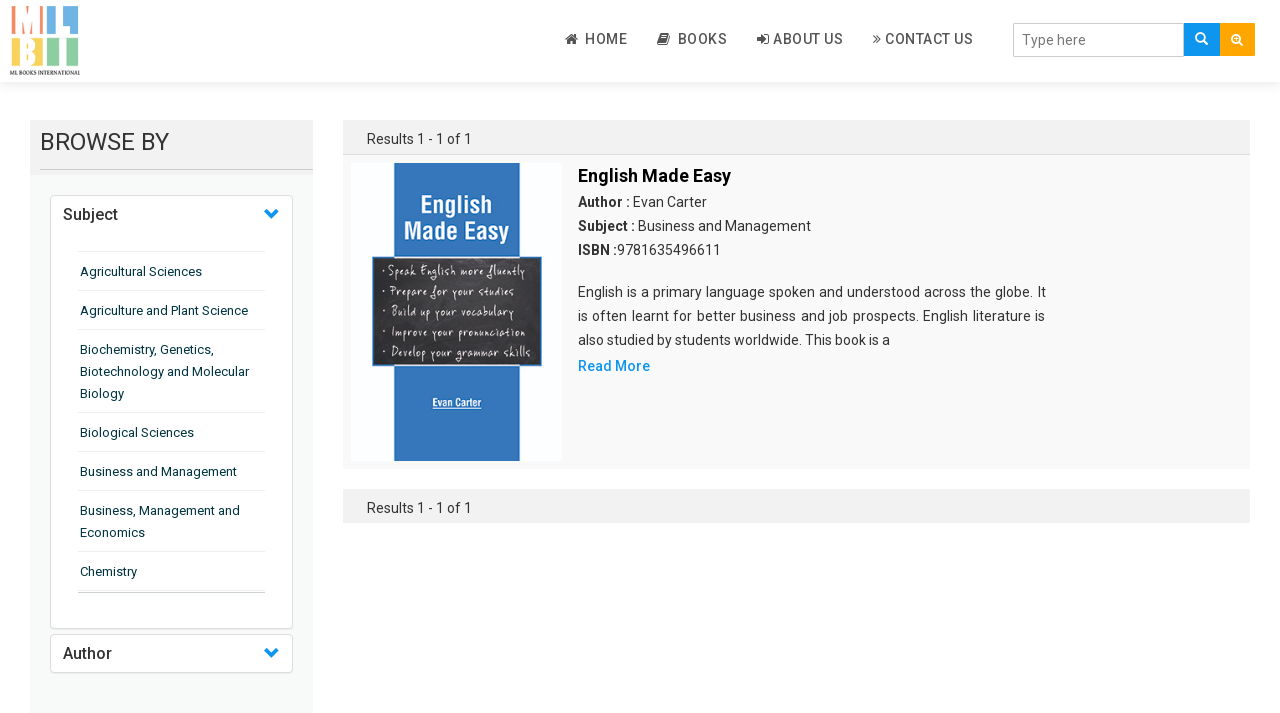

--- FILE ---
content_type: text/html; charset=UTF-8
request_url: https://mlbooksinternational.com/authorFilter/1680
body_size: 42255
content:
<!DOCTYPE html>
<html lang="en">
<head>
    <meta charset="utf-8">
    <meta http-equiv="X-UA-Compatible" content="IE=edge">
    <meta name="viewport" content="width=device-width, initial-scale=1">
    <meta name="csrf-token" content="oknKtGXVA5GQg8Wa3Pa2Utnfp69zFtNXiBb7lygT">
	
    <meta name="viewport" content="width=device-width, initial-scale=1">
    <meta http-equiv="Content-Type" content="text/html; charset=utf-8" />
    <meta name="keywords" content="">

    <title>ML Books International</title>
    <link rel="shortcut icon" href="https://mlbooksinternational.com/public/images/favicon.png">

    <!-- Custom Theme files -->
    <link href="https://mlbooksinternational.com/public/css/bootstrap.css" rel="stylesheet" type="text/css" media="all" />
    <link href="https://mlbooksinternational.com/public/css/style.css" rel="stylesheet" type="text/css" media="all" /> 
    <!-- //Custom Theme files -->
    <!-- font-awesome icons -->
    <link href="https://mlbooksinternational.com/public/css/font-awesome.css" rel="stylesheet"> 
    <!-- //font-awesome icons -->
    <!-- js -->
    <script src="https://mlbooksinternational.com/public/js/jquery-2.2.3.min.js"></script> 
    <!-- //js -->
    <!-- web-fonts -->
    <link href="https://fonts.googleapis.com/css?family=Raleway:400,300,300italic,400italic,700,700italic" rel="stylesheet">
    <link href="https://fonts.googleapis.com/css?family=Roboto:500,400,300,300italic,400italic,700,700italic" rel="stylesheet">
    <!-- //web-fonts -->

    <script src="https://mlbooksinternational.com/public/js/bootstrap.js"></script> 
    <script type="text/javascript" src="https://mlbooksinternational.com/public/js/tab.js"></script>
    <!-- <script src="https://ajax.googleapis.com/ajax/libs/jquery/1.12.4/jquery.min.js" type="text/javascript"></script> -->
    <!--   <script src="~/scripts/jquery-1.10.2.js"></script> -->

    <script src="//cdnjs.cloudflare.com/ajax/libs/jquery/3.2.1/jquery.min.js"></script>
    <!-- #region datatables files css(1.10.19) and js(1.10.19)  -->
    <link rel="stylesheet" type="text/css" href="https://mlbooksinternational.com/public/css/jquery.dataTables.min.css" />
    <script type="text/javascript" src="https://mlbooksinternational.com/public/js/jquery.dataTables.min.js"></script>
    <!--end -->

    <script type="text/javascript" src="https://mlbooksinternational.com/public/js/slick.js"></script>
    <!-- <script src="https://cdnjs.cloudflare.com/ajax/libs/slick-carousel/1.6.0/slick.js"></script> -->
</head>
<body>
    
    
    
   


    
<!--- top section -->

<div class="top-nav mb-2">
    <div class="container-fluid">
        <nav class="navbar navbar-default navbar-fixed-top bottom_shadow">
            <div class="navbar-header">
                <button type="button" class="navbar-toggle collapsed" data-toggle="collapse" data-target="#bs-example-navbar-collapse-1" aria-expanded="false">
                    <span class="sr-only">Toggle navigation</span>
                    <span class="icon-bar"></span>
                    <span class="icon-bar"></span>
                    <span class="icon-bar"></span>
                </button>
                <a class="navbar-brand" href="https://mlbooksinternational.com"><img style="width:70px !important;" src="https://mlbooksinternational.com/public/images/publisher-logo.png" alt="ML Books International"></a>
            </div>
            <div class="main-search-bar">
                <form action="https://mlbooksinternational.com/search/index" method="POST" class="navbar-form navbar-right">
                    <input type="hidden" name="_token" value="oknKtGXVA5GQg8Wa3Pa2Utnfp69zFtNXiBb7lygT">
                    <input type="hidden" name="lo" value="list">
                    <input type="hidden" name="per_page" value=10>
                    <div class="main-searching-fields input-group-inline" style="margin-top: 10px;">
                        <div class="input-group">
                            <input id="typingarea" name="keyword" class="form-control" placeholder="Type here" required>
                            <div class="input-group-btn">
                                <button class="main-search-button" type="submit">
                                    <span class="glyphicon glyphicon-search"></span>
                                </button>

                                <button class="adv-search-button dropdown-toggle bg-orange" data-toggle="dropdown"><i class="fa fa-search-plus"></i></button>
                                <ul class="dropdown-menu">
                                    <li><a href="https://mlbooksinternational.com/adv_search">Advanced Search</a></li>
                                </ul>

                            </div>
                        </div>
                    </div>
                    <fieldset id="settingssection" class="hidden">
                        <legend>Settings</legend>
                        <div class="checkbox-inline" id="settingsdigitinenglish">
                            <label><input type="checkbox" id="digitinenglish">Digit In English (for all languages)</label>
                        </div>
                        <div class="form-group" id="settingstypingrule">
                            <label for="typingrules">Advanced Typing Rule</label>
                            <select id="typingrules" title="Select Typing Rule">
                                <option value="panchamakshar">Panchamakshar</option>
                                <option value="anusvar">Anusvar</option>
                            </select>
                        </div>
                    </fieldset>
                </form>
                <p class="form-error"></p>
            </div>
            <div class="collapse navbar-collapse" id="bs-example-navbar-collapse-1">
                <ul class="nav navbar-nav navbar-right" style="border-bottom: 0px;">

                    <li class=""><a href="https://mlbooksinternational.com"><i class="fa fa-home"></i>&nbsp; Home </a></li>

                    
                    
                    <li class=""><a href="https://mlbooksinternational.com/book"><i class="fa fa-book"></i>&nbsp; Books </a></li>
                    <li class=""><a href="https://mlbooksinternational.com/about"><i class="fa fa-sign-in"></i>&nbsp;About Us</a></li>
                    <li class=""><a href="https://mlbooksinternational.com/contact"><i class="fa fa-angle-double-right"></i>&nbsp;Contact Us</a>
                    </li>
                                        <!--  <li><a href="https://mlbooksinternational.com/register" ><i class="fa fa-edit"></i>&nbsp;Register</a></li>-->
                    <!-- Hide for this site -->
                    <!-- <li><a href="https://mlbooksinternational.com/login"><i class="fa fa-sign-in"></i>&nbsp; Log In</a></li> -->
                                    </ul>
            </div>
        </nav>
        <div class="clear-b">&nbsp;</div>
    </div>
</div>
<script type="text/javascript">
    function languageChangeCallback(data) {
        if (data.language === 'english') {
            // selected language is english so hide settings and help section
            document.getElementById('settingssection').className = "hidden";
            document.getElementById('helpsection').className = "hidden";
        } else {
            // Show settings and help section
            document.getElementById('settingssection').className = "";
            document.getElementById('helpsection').className = "";

            // Show quick help
            document.getElementById('quickhelpimg').src = "img/" + pramukhIME.getHelpImage();
            // Change detailed help link
            document.getElementById('detailedhelplink').href = "help/" + pramukhIME.getHelp();

            // Get setting for the currently selected language
            var settings = pramukhIME.getSetting();
            // set checkbox
            document.getElementById('digitinenglish').checked = settings[0].digitInEnglish;

            if (settings[1].advancedRuleValues.length === 0) {
                // hide the advanced rule section
                document.getElementById('settingstypingrule').className = "hidden";
            } else {
                // Show the advanced rule section
                document.getElementById('settingstypingrule').className = "";

                // set typing rules
                setDropdownValue('typingrules', settings[1].advancedRule);

            }

        }
        // Set the value in the language drop down list
        setDropdownValue('drpLanguage', data.kb + ':' + data.language);
        updateShortcutKey('drpLanguage', data.lastLanguage, data.lastKb, ' (F9)'); // contains space character in shortcut text
    }

    function updateShortcutKey(elem, lang, kb, shortcut) {
        var dd = document.getElementById(elem),
            len = dd.options.length,
            i = 0,
            items, kblang = kb + ':' + lang;
        for (; i < len; i++) {
            if (dd.options[i].value === kblang) {
                dd.options[i].text = pramukhime_lang[kb][lang] + shortcut;
            } else {
                items = dd.options[i].value.split(':');
                dd.options[i].text = pramukhime_lang[items[0]][items[1]];
            }
        }
    }

    function setDropdownValue(elem, value) {
        var dd = document.getElementById(elem),
            len = dd.options.length,
            i = 0;
        for (; i < len; i++) {
            if (dd.options[i].value === value) {
                dd.selectedIndex = i;
                break;
            }
        }
    }

    // Called when the Digit In English checkbox value is changed
    function digitInEnglishChanged() {
        var lang = pramukhIME.getLanguage();
        lang.language = 'all';
        lang['digitInEnglish'] = this.checked;
        // pass array of object for this function
        pramukhIME.setSettings([lang]);
    }
    // Called when the Typing Rule drop down value is changed
    function typingRuleChanged() {
        var lang = pramukhIME.getLanguage();

        lang['advancedRule'] = this.options[this.selectedIndex].value;
        // pass array of object for this function
        pramukhIME.setSettings([lang]);
    }

    function languageDropdownChanged() {

        var newLanguage = this.options[this.selectedIndex].value;
        if (!newLanguage || newLanguage === "")
            newLanguage = 'pramukhime:english';
        // set new script
        var lang = newLanguage.split(':');
        pramukhIME.setLanguage(lang[1], lang[0]);
    }

    document.getElementById('digitinenglish').onclick = digitInEnglishChanged;
    document.getElementById('typingrules').onchange = typingRuleChanged;
    document.getElementById('drpLanguage').onchange = languageDropdownChanged;


    // focus on textbox
    document.getElementById('typingarea').focus();
    // Setup pramukhIME

    // Add the keyboard plugin
    pramukhIME.addKeyboard("PramukhIndic");

    // Register call back (PRO VERSION ONLY)
    //pramukhIME.on('languagechange', languageChangeCallback);

    // Enable on whole page
    pramukhIME.enable();
</script>



<div class="container-fluid mb-2">

	
	<div class="mb-2">
		<div class="side-filter">

			<div class="col-md-3">
				<div class="side-filter-header">
					<div class="browse_heading "> BROWSE BY</div>
				</div>
				<div class="side-filter-body">
					<div class="ul_list">
						<div class="panel-group" id="accordion">
							<div class="panel panel-default">
								<div class="accordian-panel-heading">
									<h4 class="panel-title">
										<a class="accordion-toggle" data-toggle="collapse" data-parent="#accordion" href="#collapseSubjects"> Subject </a>
									</h4>
								</div>
								<div id="collapseSubjects" class="panel-collapse collapse show in">
									<div class="panel-body">
										<ul style="overflow-y: auto;max-height: 350px;">
																							<hr class="side-accordian-hr">
												<li class="li-list"><a class="filter-link" href="https://mlbooksinternational.com/subjectFilter/9">Agricultural Sciences</a></li>
																							<hr class="side-accordian-hr">
												<li class="li-list"><a class="filter-link" href="https://mlbooksinternational.com/subjectFilter/32">Agriculture and Plant Science</a></li>
																							<hr class="side-accordian-hr">
												<li class="li-list"><a class="filter-link" href="https://mlbooksinternational.com/subjectFilter/12">Biochemistry, Genetics, Biotechnology and Molecular Biology</a></li>
																							<hr class="side-accordian-hr">
												<li class="li-list"><a class="filter-link" href="https://mlbooksinternational.com/subjectFilter/16">Biological Sciences</a></li>
																							<hr class="side-accordian-hr">
												<li class="li-list"><a class="filter-link" href="https://mlbooksinternational.com/subjectFilter/21">Business and Management</a></li>
																							<hr class="side-accordian-hr">
												<li class="li-list"><a class="filter-link" href="https://mlbooksinternational.com/subjectFilter/35">Business, Management and Economics</a></li>
																							<hr class="side-accordian-hr">
												<li class="li-list"><a class="filter-link" href="https://mlbooksinternational.com/subjectFilter/3">Chemistry</a></li>
																							<hr class="side-accordian-hr">
												<li class="li-list"><a class="filter-link" href="https://mlbooksinternational.com/subjectFilter/17">Complementary and Alternative Medicine</a></li>
																							<hr class="side-accordian-hr">
												<li class="li-list"><a class="filter-link" href="https://mlbooksinternational.com/subjectFilter/28">Computer and Information Science</a></li>
																							<hr class="side-accordian-hr">
												<li class="li-list"><a class="filter-link" href="https://mlbooksinternational.com/subjectFilter/14">Earth and Planetary Sciences</a></li>
																							<hr class="side-accordian-hr">
												<li class="li-list"><a class="filter-link" href="https://mlbooksinternational.com/subjectFilter/29">Education</a></li>
																							<hr class="side-accordian-hr">
												<li class="li-list"><a class="filter-link" href="https://mlbooksinternational.com/subjectFilter/15">Energy</a></li>
																							<hr class="side-accordian-hr">
												<li class="li-list"><a class="filter-link" href="https://mlbooksinternational.com/subjectFilter/7">Engineering &amp; Technology</a></li>
																							<hr class="side-accordian-hr">
												<li class="li-list"><a class="filter-link" href="https://mlbooksinternational.com/subjectFilter/23">Engineering and Technology</a></li>
																							<hr class="side-accordian-hr">
												<li class="li-list"><a class="filter-link" href="https://mlbooksinternational.com/subjectFilter/11">Environmental Sciences</a></li>
																							<hr class="side-accordian-hr">
												<li class="li-list"><a class="filter-link" href="https://mlbooksinternational.com/subjectFilter/19">Food Science, Health and Nutrition</a></li>
																							<hr class="side-accordian-hr">
												<li class="li-list"><a class="filter-link" href="https://mlbooksinternational.com/subjectFilter/6">Materials Science</a></li>
																							<hr class="side-accordian-hr">
												<li class="li-list"><a class="filter-link" href="https://mlbooksinternational.com/subjectFilter/5">Mathematics</a></li>
																							<hr class="side-accordian-hr">
												<li class="li-list"><a class="filter-link" href="https://mlbooksinternational.com/subjectFilter/36">Mathematics and Statistics</a></li>
																							<hr class="side-accordian-hr">
												<li class="li-list"><a class="filter-link" href="https://mlbooksinternational.com/subjectFilter/8">Media and Communication Studies</a></li>
																							<hr class="side-accordian-hr">
												<li class="li-list"><a class="filter-link" href="https://mlbooksinternational.com/subjectFilter/2">Medical Science</a></li>
																							<hr class="side-accordian-hr">
												<li class="li-list"><a class="filter-link" href="https://mlbooksinternational.com/subjectFilter/37">Orthopedics, Sports and Rehabilitation Medicine</a></li>
																							<hr class="side-accordian-hr">
												<li class="li-list"><a class="filter-link" href="https://mlbooksinternational.com/subjectFilter/38">Orthopedics,Physical, Sports and Rehabilitation Medicine</a></li>
																							<hr class="side-accordian-hr">
												<li class="li-list"><a class="filter-link" href="https://mlbooksinternational.com/subjectFilter/1">Pharmaceutical Sciences</a></li>
																							<hr class="side-accordian-hr">
												<li class="li-list"><a class="filter-link" href="https://mlbooksinternational.com/subjectFilter/4">Physics</a></li>
																							<hr class="side-accordian-hr">
												<li class="li-list"><a class="filter-link" href="https://mlbooksinternational.com/subjectFilter/39">Psychology</a></li>
																							<hr class="side-accordian-hr">
												<li class="li-list"><a class="filter-link" href="https://mlbooksinternational.com/subjectFilter/40">Public Health</a></li>
																							<hr class="side-accordian-hr">
												<li class="li-list"><a class="filter-link" href="https://mlbooksinternational.com/subjectFilter/41">Public Health and Nursing</a></li>
																							<hr class="side-accordian-hr">
												<li class="li-list"><a class="filter-link" href="https://mlbooksinternational.com/subjectFilter/22">Social Sciences</a></li>
																							<hr class="side-accordian-hr">
												<li class="li-list"><a class="filter-link" href="https://mlbooksinternational.com/subjectFilter/18">Sports and Rehabilitation Medicine</a></li>
																							<hr class="side-accordian-hr">
												<li class="li-list"><a class="filter-link" href="https://mlbooksinternational.com/subjectFilter/31">Tourism and Hospitality</a></li>
																							<hr class="side-accordian-hr">
												<li class="li-list"><a class="filter-link" href="https://mlbooksinternational.com/subjectFilter/42">Tourism, Hotel and Hospitality</a></li>
																							<hr class="side-accordian-hr">
												<li class="li-list"><a class="filter-link" href="https://mlbooksinternational.com/subjectFilter/10">Veterinary Science and Medicine</a></li>
																							<hr class="side-accordian-hr">
												<li class="li-list"><a class="filter-link" href="https://mlbooksinternational.com/subjectFilter/43">Vocational Education</a></li>
																							<hr class="side-accordian-hr">
												<li class="li-list"><a class="filter-link" href="https://mlbooksinternational.com/subjectFilter/13">Zoology</a></li>
																							<hr class="side-accordian-hr">
												<li class="li-list"><a class="filter-link" href="https://mlbooksinternational.com/subjectFilter/44">Zoology and Animal Science</a></li>
																					</ul>
									</div>
								</div>
							</div>
							<div class="panel panel-default">
								<div class="accordian-panel-heading">
									<h4 class="panel-title">
										 <!-- <a class="accordion-toggle" data-toggle="collapse" data-parent="#accordion" href="#collapseAuthors"> Author </a> -->
										 <a class="accordion-toggle" href="https://mlbooksinternational.com/get_author/A"> Author </a>
									</h4>
								</div>
								<div id="collapseAuthors" class="panel-collapse collapse">
									<div class="panel-body">
										<ul style="overflow-y: auto;max-height: 150px;">
																							<hr class="side-accordian-hr">
												<li class="li-list"><a class="filter-link" href="https://mlbooksinternational.com/authorFilter/2003"> </a></li>
																							<hr class="side-accordian-hr">
												<li class="li-list"><a class="filter-link" href="https://mlbooksinternational.com/authorFilter/2188">Aaron Armstrong </a></li>
																							<hr class="side-accordian-hr">
												<li class="li-list"><a class="filter-link" href="https://mlbooksinternational.com/authorFilter/2300">Aaron Goldenberg </a></li>
																							<hr class="side-accordian-hr">
												<li class="li-list"><a class="filter-link" href="https://mlbooksinternational.com/authorFilter/302">Aaron Jackson </a></li>
																							<hr class="side-accordian-hr">
												<li class="li-list"><a class="filter-link" href="https://mlbooksinternational.com/authorFilter/694">Aaron Scott </a></li>
																							<hr class="side-accordian-hr">
												<li class="li-list"><a class="filter-link" href="https://mlbooksinternational.com/authorFilter/2655">Abbie Chavez </a></li>
																							<hr class="side-accordian-hr">
												<li class="li-list"><a class="filter-link" href="https://mlbooksinternational.com/authorFilter/364">Abby Calvin </a></li>
																							<hr class="side-accordian-hr">
												<li class="li-list"><a class="filter-link" href="https://mlbooksinternational.com/authorFilter/313">Abby Cusack </a></li>
																							<hr class="side-accordian-hr">
												<li class="li-list"><a class="filter-link" href="https://mlbooksinternational.com/authorFilter/1918">Abel Hall </a></li>
																							<hr class="side-accordian-hr">
												<li class="li-list"><a class="filter-link" href="https://mlbooksinternational.com/authorFilter/353">Abigail Gipe </a></li>
																							<hr class="side-accordian-hr">
												<li class="li-list"><a class="filter-link" href="https://mlbooksinternational.com/authorFilter/2685">Acacia Xzavier </a></li>
																							<hr class="side-accordian-hr">
												<li class="li-list"><a class="filter-link" href="https://mlbooksinternational.com/authorFilter/630">Adalina Woodbury </a></li>
																							<hr class="side-accordian-hr">
												<li class="li-list"><a class="filter-link" href="https://mlbooksinternational.com/authorFilter/1107">Adaline Cerny </a></li>
																							<hr class="side-accordian-hr">
												<li class="li-list"><a class="filter-link" href="https://mlbooksinternational.com/authorFilter/348">Adam Bachman </a></li>
																							<hr class="side-accordian-hr">
												<li class="li-list"><a class="filter-link" href="https://mlbooksinternational.com/authorFilter/2105">Adam Garcia </a></li>
																							<hr class="side-accordian-hr">
												<li class="li-list"><a class="filter-link" href="https://mlbooksinternational.com/authorFilter/2061">Adam Haynes </a></li>
																							<hr class="side-accordian-hr">
												<li class="li-list"><a class="filter-link" href="https://mlbooksinternational.com/authorFilter/1769">Adam Heller </a></li>
																							<hr class="side-accordian-hr">
												<li class="li-list"><a class="filter-link" href="https://mlbooksinternational.com/authorFilter/1347">Adam Houle </a></li>
																							<hr class="side-accordian-hr">
												<li class="li-list"><a class="filter-link" href="https://mlbooksinternational.com/authorFilter/576">Adam Powell </a></li>
																							<hr class="side-accordian-hr">
												<li class="li-list"><a class="filter-link" href="https://mlbooksinternational.com/authorFilter/1490">Adam Rush </a></li>
																							<hr class="side-accordian-hr">
												<li class="li-list"><a class="filter-link" href="https://mlbooksinternational.com/authorFilter/2102">Adele Cullen </a></li>
																							<hr class="side-accordian-hr">
												<li class="li-list"><a class="filter-link" href="https://mlbooksinternational.com/authorFilter/2170">Adele Raymond </a></li>
																							<hr class="side-accordian-hr">
												<li class="li-list"><a class="filter-link" href="https://mlbooksinternational.com/authorFilter/24">Adeline Foley </a></li>
																							<hr class="side-accordian-hr">
												<li class="li-list"><a class="filter-link" href="https://mlbooksinternational.com/authorFilter/1972">Aden Crowley </a></li>
																							<hr class="side-accordian-hr">
												<li class="li-list"><a class="filter-link" href="https://mlbooksinternational.com/authorFilter/809">Adler Bryant </a></li>
																							<hr class="side-accordian-hr">
												<li class="li-list"><a class="filter-link" href="https://mlbooksinternational.com/authorFilter/1343">Adolph Grey </a></li>
																							<hr class="side-accordian-hr">
												<li class="li-list"><a class="filter-link" href="https://mlbooksinternational.com/authorFilter/2525">Adolphe Thorpe </a></li>
																							<hr class="side-accordian-hr">
												<li class="li-list"><a class="filter-link" href="https://mlbooksinternational.com/authorFilter/309">Adrian Bradley </a></li>
																							<hr class="side-accordian-hr">
												<li class="li-list"><a class="filter-link" href="https://mlbooksinternational.com/authorFilter/1040">Adrian Day </a></li>
																							<hr class="side-accordian-hr">
												<li class="li-list"><a class="filter-link" href="https://mlbooksinternational.com/authorFilter/2622">Adrian Dean </a></li>
																							<hr class="side-accordian-hr">
												<li class="li-list"><a class="filter-link" href="https://mlbooksinternational.com/authorFilter/1058">Adrian Fletcher </a></li>
																							<hr class="side-accordian-hr">
												<li class="li-list"><a class="filter-link" href="https://mlbooksinternational.com/authorFilter/1450">Adrian Franel </a></li>
																							<hr class="side-accordian-hr">
												<li class="li-list"><a class="filter-link" href="https://mlbooksinternational.com/authorFilter/51">Adrian Nolan </a></li>
																							<hr class="side-accordian-hr">
												<li class="li-list"><a class="filter-link" href="https://mlbooksinternational.com/authorFilter/2704">Adrian Wolf  </a></li>
																							<hr class="side-accordian-hr">
												<li class="li-list"><a class="filter-link" href="https://mlbooksinternational.com/authorFilter/249">Adriana Jones </a></li>
																							<hr class="side-accordian-hr">
												<li class="li-list"><a class="filter-link" href="https://mlbooksinternational.com/authorFilter/485">Adriana Winkler </a></li>
																							<hr class="side-accordian-hr">
												<li class="li-list"><a class="filter-link" href="https://mlbooksinternational.com/authorFilter/1148">Adrianna Todd </a></li>
																							<hr class="side-accordian-hr">
												<li class="li-list"><a class="filter-link" href="https://mlbooksinternational.com/authorFilter/142">Adrien Butler </a></li>
																							<hr class="side-accordian-hr">
												<li class="li-list"><a class="filter-link" href="https://mlbooksinternational.com/authorFilter/1269">Adrien Driver </a></li>
																							<hr class="side-accordian-hr">
												<li class="li-list"><a class="filter-link" href="https://mlbooksinternational.com/authorFilter/888">Aduardo Hapke </a></li>
																							<hr class="side-accordian-hr">
												<li class="li-list"><a class="filter-link" href="https://mlbooksinternational.com/authorFilter/646">Agatha Wilson </a></li>
																							<hr class="side-accordian-hr">
												<li class="li-list"><a class="filter-link" href="https://mlbooksinternational.com/authorFilter/848">Agnes Nolan </a></li>
																							<hr class="side-accordian-hr">
												<li class="li-list"><a class="filter-link" href="https://mlbooksinternational.com/authorFilter/2144">Agnes Reaves </a></li>
																							<hr class="side-accordian-hr">
												<li class="li-list"><a class="filter-link" href="https://mlbooksinternational.com/authorFilter/2706">Agnes Wilson </a></li>
																							<hr class="side-accordian-hr">
												<li class="li-list"><a class="filter-link" href="https://mlbooksinternational.com/authorFilter/1623">Agustin Willmott </a></li>
																							<hr class="side-accordian-hr">
												<li class="li-list"><a class="filter-link" href="https://mlbooksinternational.com/authorFilter/1935">Aidan Butler </a></li>
																							<hr class="side-accordian-hr">
												<li class="li-list"><a class="filter-link" href="https://mlbooksinternational.com/authorFilter/2205">Aidan Foley </a></li>
																							<hr class="side-accordian-hr">
												<li class="li-list"><a class="filter-link" href="https://mlbooksinternational.com/authorFilter/2305">Aiden Black </a></li>
																							<hr class="side-accordian-hr">
												<li class="li-list"><a class="filter-link" href="https://mlbooksinternational.com/authorFilter/2555">Aiden Logan </a></li>
																							<hr class="side-accordian-hr">
												<li class="li-list"><a class="filter-link" href="https://mlbooksinternational.com/authorFilter/2626">Aiden Martinez </a></li>
																							<hr class="side-accordian-hr">
												<li class="li-list"><a class="filter-link" href="https://mlbooksinternational.com/authorFilter/1597">Aiden Preston </a></li>
																							<hr class="side-accordian-hr">
												<li class="li-list"><a class="filter-link" href="https://mlbooksinternational.com/authorFilter/1494">Aiden West </a></li>
																							<hr class="side-accordian-hr">
												<li class="li-list"><a class="filter-link" href="https://mlbooksinternational.com/authorFilter/738">Aiden Williams </a></li>
																							<hr class="side-accordian-hr">
												<li class="li-list"><a class="filter-link" href="https://mlbooksinternational.com/authorFilter/2020">Aisha McCullough </a></li>
																							<hr class="side-accordian-hr">
												<li class="li-list"><a class="filter-link" href="https://mlbooksinternational.com/authorFilter/1254">Akira Hanako </a></li>
																							<hr class="side-accordian-hr">
												<li class="li-list"><a class="filter-link" href="https://mlbooksinternational.com/authorFilter/840">Alabaster Jenkins </a></li>
																							<hr class="side-accordian-hr">
												<li class="li-list"><a class="filter-link" href="https://mlbooksinternational.com/authorFilter/1678">Alan Ashman </a></li>
																							<hr class="side-accordian-hr">
												<li class="li-list"><a class="filter-link" href="https://mlbooksinternational.com/authorFilter/2219">Alan Fraser </a></li>
																							<hr class="side-accordian-hr">
												<li class="li-list"><a class="filter-link" href="https://mlbooksinternational.com/authorFilter/2782">Alan Klein </a></li>
																							<hr class="side-accordian-hr">
												<li class="li-list"><a class="filter-link" href="https://mlbooksinternational.com/authorFilter/1418">Alan Moore </a></li>
																							<hr class="side-accordian-hr">
												<li class="li-list"><a class="filter-link" href="https://mlbooksinternational.com/authorFilter/1670">Albert Kelly </a></li>
																							<hr class="side-accordian-hr">
												<li class="li-list"><a class="filter-link" href="https://mlbooksinternational.com/authorFilter/884">Albert Marinelli </a></li>
																							<hr class="side-accordian-hr">
												<li class="li-list"><a class="filter-link" href="https://mlbooksinternational.com/authorFilter/2597">Albert Maxwell </a></li>
																							<hr class="side-accordian-hr">
												<li class="li-list"><a class="filter-link" href="https://mlbooksinternational.com/authorFilter/678">Albert McCoy </a></li>
																							<hr class="side-accordian-hr">
												<li class="li-list"><a class="filter-link" href="https://mlbooksinternational.com/authorFilter/673">Albert Plummer </a></li>
																							<hr class="side-accordian-hr">
												<li class="li-list"><a class="filter-link" href="https://mlbooksinternational.com/authorFilter/1262">Albert Traver </a></li>
																							<hr class="side-accordian-hr">
												<li class="li-list"><a class="filter-link" href="https://mlbooksinternational.com/authorFilter/2497">Alberto Ascari </a></li>
																							<hr class="side-accordian-hr">
												<li class="li-list"><a class="filter-link" href="https://mlbooksinternational.com/authorFilter/1214">Albie Reid </a></li>
																							<hr class="side-accordian-hr">
												<li class="li-list"><a class="filter-link" href="https://mlbooksinternational.com/authorFilter/2097">Alden Whitley </a></li>
																							<hr class="side-accordian-hr">
												<li class="li-list"><a class="filter-link" href="https://mlbooksinternational.com/authorFilter/693">Alejandra Donaldson </a></li>
																							<hr class="side-accordian-hr">
												<li class="li-list"><a class="filter-link" href="https://mlbooksinternational.com/authorFilter/1794">Alejandro Cooke </a></li>
																							<hr class="side-accordian-hr">
												<li class="li-list"><a class="filter-link" href="https://mlbooksinternational.com/authorFilter/2100">Alessandro Torello </a></li>
																							<hr class="side-accordian-hr">
												<li class="li-list"><a class="filter-link" href="https://mlbooksinternational.com/authorFilter/2550">Alex Bradley </a></li>
																							<hr class="side-accordian-hr">
												<li class="li-list"><a class="filter-link" href="https://mlbooksinternational.com/authorFilter/2483">Alex Collins </a></li>
																							<hr class="side-accordian-hr">
												<li class="li-list"><a class="filter-link" href="https://mlbooksinternational.com/authorFilter/1061">Alex Duncan </a></li>
																							<hr class="side-accordian-hr">
												<li class="li-list"><a class="filter-link" href="https://mlbooksinternational.com/authorFilter/2614">Alex Hall </a></li>
																							<hr class="side-accordian-hr">
												<li class="li-list"><a class="filter-link" href="https://mlbooksinternational.com/authorFilter/885">Alex Vedder </a></li>
																							<hr class="side-accordian-hr">
												<li class="li-list"><a class="filter-link" href="https://mlbooksinternational.com/authorFilter/2266">Alexa Dixon </a></li>
																							<hr class="side-accordian-hr">
												<li class="li-list"><a class="filter-link" href="https://mlbooksinternational.com/authorFilter/2202">Alexa Franklin </a></li>
																							<hr class="side-accordian-hr">
												<li class="li-list"><a class="filter-link" href="https://mlbooksinternational.com/authorFilter/2035">Alexander Castro </a></li>
																							<hr class="side-accordian-hr">
												<li class="li-list"><a class="filter-link" href="https://mlbooksinternational.com/authorFilter/1448">Alexander Gomez </a></li>
																							<hr class="side-accordian-hr">
												<li class="li-list"><a class="filter-link" href="https://mlbooksinternational.com/authorFilter/2381">Alexander Toker </a></li>
																							<hr class="side-accordian-hr">
												<li class="li-list"><a class="filter-link" href="https://mlbooksinternational.com/authorFilter/2769">Alexandra Hewitt </a></li>
																							<hr class="side-accordian-hr">
												<li class="li-list"><a class="filter-link" href="https://mlbooksinternational.com/authorFilter/1520">Alexis Callahan </a></li>
																							<hr class="side-accordian-hr">
												<li class="li-list"><a class="filter-link" href="https://mlbooksinternational.com/authorFilter/905">Alexis Federer </a></li>
																							<hr class="side-accordian-hr">
												<li class="li-list"><a class="filter-link" href="https://mlbooksinternational.com/authorFilter/778">Alexis Sanders </a></li>
																							<hr class="side-accordian-hr">
												<li class="li-list"><a class="filter-link" href="https://mlbooksinternational.com/authorFilter/2175">Alexis Taylor </a></li>
																							<hr class="side-accordian-hr">
												<li class="li-list"><a class="filter-link" href="https://mlbooksinternational.com/authorFilter/747">Alexis White </a></li>
																							<hr class="side-accordian-hr">
												<li class="li-list"><a class="filter-link" href="https://mlbooksinternational.com/authorFilter/1979">Alfie Williams </a></li>
																							<hr class="side-accordian-hr">
												<li class="li-list"><a class="filter-link" href="https://mlbooksinternational.com/authorFilter/186">Alfred Galswells </a></li>
																							<hr class="side-accordian-hr">
												<li class="li-list"><a class="filter-link" href="https://mlbooksinternational.com/authorFilter/599">Alfred Mills </a></li>
																							<hr class="side-accordian-hr">
												<li class="li-list"><a class="filter-link" href="https://mlbooksinternational.com/authorFilter/922">Alfred Muller </a></li>
																							<hr class="side-accordian-hr">
												<li class="li-list"><a class="filter-link" href="https://mlbooksinternational.com/authorFilter/872">Alfred Scott </a></li>
																							<hr class="side-accordian-hr">
												<li class="li-list"><a class="filter-link" href="https://mlbooksinternational.com/authorFilter/1332">Alfred Silva </a></li>
																							<hr class="side-accordian-hr">
												<li class="li-list"><a class="filter-link" href="https://mlbooksinternational.com/authorFilter/1824">Alfred White </a></li>
																							<hr class="side-accordian-hr">
												<li class="li-list"><a class="filter-link" href="https://mlbooksinternational.com/authorFilter/1236">Alfredo Adkins </a></li>
																							<hr class="side-accordian-hr">
												<li class="li-list"><a class="filter-link" href="https://mlbooksinternational.com/authorFilter/1182">Aliana Grimes </a></li>
																							<hr class="side-accordian-hr">
												<li class="li-list"><a class="filter-link" href="https://mlbooksinternational.com/authorFilter/2783">Alice Grenouille </a></li>
																							<hr class="side-accordian-hr">
												<li class="li-list"><a class="filter-link" href="https://mlbooksinternational.com/authorFilter/334">Alice Kunek </a></li>
																							<hr class="side-accordian-hr">
												<li class="li-list"><a class="filter-link" href="https://mlbooksinternational.com/authorFilter/2197">Alice Powers </a></li>
																							<hr class="side-accordian-hr">
												<li class="li-list"><a class="filter-link" href="https://mlbooksinternational.com/authorFilter/493">Alice Wheeler </a></li>
																							<hr class="side-accordian-hr">
												<li class="li-list"><a class="filter-link" href="https://mlbooksinternational.com/authorFilter/925">Alicia Brooks </a></li>
																							<hr class="side-accordian-hr">
												<li class="li-list"><a class="filter-link" href="https://mlbooksinternational.com/authorFilter/2344">Alicia Witte </a></li>
																							<hr class="side-accordian-hr">
												<li class="li-list"><a class="filter-link" href="https://mlbooksinternational.com/authorFilter/1057">Alison Chapman </a></li>
																							<hr class="side-accordian-hr">
												<li class="li-list"><a class="filter-link" href="https://mlbooksinternational.com/authorFilter/2580">Alison Craft </a></li>
																							<hr class="side-accordian-hr">
												<li class="li-list"><a class="filter-link" href="https://mlbooksinternational.com/authorFilter/2569">Alison Landers </a></li>
																							<hr class="side-accordian-hr">
												<li class="li-list"><a class="filter-link" href="https://mlbooksinternational.com/authorFilter/2025">Alison Vaughn </a></li>
																							<hr class="side-accordian-hr">
												<li class="li-list"><a class="filter-link" href="https://mlbooksinternational.com/authorFilter/1439">Alistair Doyle </a></li>
																							<hr class="side-accordian-hr">
												<li class="li-list"><a class="filter-link" href="https://mlbooksinternational.com/authorFilter/1543">Alivia Snow </a></li>
																							<hr class="side-accordian-hr">
												<li class="li-list"><a class="filter-link" href="https://mlbooksinternational.com/authorFilter/1639">Aliyah Wheatley </a></li>
																							<hr class="side-accordian-hr">
												<li class="li-list"><a class="filter-link" href="https://mlbooksinternational.com/authorFilter/2719">Allan Bardsley </a></li>
																							<hr class="side-accordian-hr">
												<li class="li-list"><a class="filter-link" href="https://mlbooksinternational.com/authorFilter/1355">Allegra Smith </a></li>
																							<hr class="side-accordian-hr">
												<li class="li-list"><a class="filter-link" href="https://mlbooksinternational.com/authorFilter/1465">Allen O&#039;Conner </a></li>
																							<hr class="side-accordian-hr">
												<li class="li-list"><a class="filter-link" href="https://mlbooksinternational.com/authorFilter/2554">Allen Richardson </a></li>
																							<hr class="side-accordian-hr">
												<li class="li-list"><a class="filter-link" href="https://mlbooksinternational.com/authorFilter/2557">Allen Yuen </a></li>
																							<hr class="side-accordian-hr">
												<li class="li-list"><a class="filter-link" href="https://mlbooksinternational.com/authorFilter/1191">Alley Webster </a></li>
																							<hr class="side-accordian-hr">
												<li class="li-list"><a class="filter-link" href="https://mlbooksinternational.com/authorFilter/549">Allie Gaines </a></li>
																							<hr class="side-accordian-hr">
												<li class="li-list"><a class="filter-link" href="https://mlbooksinternational.com/authorFilter/1087">Allie Weaver </a></li>
																							<hr class="side-accordian-hr">
												<li class="li-list"><a class="filter-link" href="https://mlbooksinternational.com/authorFilter/695">Allison Sergeant </a></li>
																							<hr class="side-accordian-hr">
												<li class="li-list"><a class="filter-link" href="https://mlbooksinternational.com/authorFilter/1748">Ally Wadsworth </a></li>
																							<hr class="side-accordian-hr">
												<li class="li-list"><a class="filter-link" href="https://mlbooksinternational.com/authorFilter/1620">Allyson Westley </a></li>
																							<hr class="side-accordian-hr">
												<li class="li-list"><a class="filter-link" href="https://mlbooksinternational.com/authorFilter/1713">Alvaro Leone </a></li>
																							<hr class="side-accordian-hr">
												<li class="li-list"><a class="filter-link" href="https://mlbooksinternational.com/authorFilter/960">Alvin Moran </a></li>
																							<hr class="side-accordian-hr">
												<li class="li-list"><a class="filter-link" href="https://mlbooksinternational.com/authorFilter/1473">Alvina Cuoco </a></li>
																							<hr class="side-accordian-hr">
												<li class="li-list"><a class="filter-link" href="https://mlbooksinternational.com/authorFilter/1279">Alyssa Coleman </a></li>
																							<hr class="side-accordian-hr">
												<li class="li-list"><a class="filter-link" href="https://mlbooksinternational.com/authorFilter/2810">Amanda Stanton </a></li>
																							<hr class="side-accordian-hr">
												<li class="li-list"><a class="filter-link" href="https://mlbooksinternational.com/authorFilter/1480">Amanda Wang </a></li>
																							<hr class="side-accordian-hr">
												<li class="li-list"><a class="filter-link" href="https://mlbooksinternational.com/authorFilter/1127">Amanda Wegener </a></li>
																							<hr class="side-accordian-hr">
												<li class="li-list"><a class="filter-link" href="https://mlbooksinternational.com/authorFilter/2045">Amber Fowler </a></li>
																							<hr class="side-accordian-hr">
												<li class="li-list"><a class="filter-link" href="https://mlbooksinternational.com/authorFilter/1270">Amber Hall </a></li>
																							<hr class="side-accordian-hr">
												<li class="li-list"><a class="filter-link" href="https://mlbooksinternational.com/authorFilter/141">Amber Hooper </a></li>
																							<hr class="side-accordian-hr">
												<li class="li-list"><a class="filter-link" href="https://mlbooksinternational.com/authorFilter/1563">Amber Jenkins </a></li>
																							<hr class="side-accordian-hr">
												<li class="li-list"><a class="filter-link" href="https://mlbooksinternational.com/authorFilter/2130">Amelia Epps </a></li>
																							<hr class="side-accordian-hr">
												<li class="li-list"><a class="filter-link" href="https://mlbooksinternational.com/authorFilter/2531">Amelia Foster </a></li>
																							<hr class="side-accordian-hr">
												<li class="li-list"><a class="filter-link" href="https://mlbooksinternational.com/authorFilter/2226">Amelia Turner </a></li>
																							<hr class="side-accordian-hr">
												<li class="li-list"><a class="filter-link" href="https://mlbooksinternational.com/authorFilter/216">Amy Reed </a></li>
																							<hr class="side-accordian-hr">
												<li class="li-list"><a class="filter-link" href="https://mlbooksinternational.com/authorFilter/2533">Amy Temple </a></li>
																							<hr class="side-accordian-hr">
												<li class="li-list"><a class="filter-link" href="https://mlbooksinternational.com/authorFilter/208">Amy Walker </a></li>
																							<hr class="side-accordian-hr">
												<li class="li-list"><a class="filter-link" href="https://mlbooksinternational.com/authorFilter/994">Anabelle Holmes </a></li>
																							<hr class="side-accordian-hr">
												<li class="li-list"><a class="filter-link" href="https://mlbooksinternational.com/authorFilter/108">Anastasia Maddox </a></li>
																							<hr class="side-accordian-hr">
												<li class="li-list"><a class="filter-link" href="https://mlbooksinternational.com/authorFilter/1505">Anastasia Stokes </a></li>
																							<hr class="side-accordian-hr">
												<li class="li-list"><a class="filter-link" href="https://mlbooksinternational.com/authorFilter/1604">Anchal Jain </a></li>
																							<hr class="side-accordian-hr">
												<li class="li-list"><a class="filter-link" href="https://mlbooksinternational.com/authorFilter/193">Anderson Murphy </a></li>
																							<hr class="side-accordian-hr">
												<li class="li-list"><a class="filter-link" href="https://mlbooksinternational.com/authorFilter/823">Anderson Sheilds </a></li>
																							<hr class="side-accordian-hr">
												<li class="li-list"><a class="filter-link" href="https://mlbooksinternational.com/authorFilter/244">Andra Quinn </a></li>
																							<hr class="side-accordian-hr">
												<li class="li-list"><a class="filter-link" href="https://mlbooksinternational.com/authorFilter/1922">Andre Douglas </a></li>
																							<hr class="side-accordian-hr">
												<li class="li-list"><a class="filter-link" href="https://mlbooksinternational.com/authorFilter/2400">André Walter </a></li>
																							<hr class="side-accordian-hr">
												<li class="li-list"><a class="filter-link" href="https://mlbooksinternational.com/authorFilter/769">Andrea Santoro </a></li>
																							<hr class="side-accordian-hr">
												<li class="li-list"><a class="filter-link" href="https://mlbooksinternational.com/authorFilter/2129">Andreas Byers </a></li>
																							<hr class="side-accordian-hr">
												<li class="li-list"><a class="filter-link" href="https://mlbooksinternational.com/authorFilter/1983">Andres Flynn </a></li>
																							<hr class="side-accordian-hr">
												<li class="li-list"><a class="filter-link" href="https://mlbooksinternational.com/authorFilter/1682">Andrew Black </a></li>
																							<hr class="side-accordian-hr">
												<li class="li-list"><a class="filter-link" href="https://mlbooksinternational.com/authorFilter/1565">Andrew Burton </a></li>
																							<hr class="side-accordian-hr">
												<li class="li-list"><a class="filter-link" href="https://mlbooksinternational.com/authorFilter/1290">Andrew Clegg </a></li>
																							<hr class="side-accordian-hr">
												<li class="li-list"><a class="filter-link" href="https://mlbooksinternational.com/authorFilter/1353">Andrew Green </a></li>
																							<hr class="side-accordian-hr">
												<li class="li-list"><a class="filter-link" href="https://mlbooksinternational.com/authorFilter/2516">Andrew Hines </a></li>
																							<hr class="side-accordian-hr">
												<li class="li-list"><a class="filter-link" href="https://mlbooksinternational.com/authorFilter/842">Andrew Hyman </a></li>
																							<hr class="side-accordian-hr">
												<li class="li-list"><a class="filter-link" href="https://mlbooksinternational.com/authorFilter/2218">Andy Garcia </a></li>
																							<hr class="side-accordian-hr">
												<li class="li-list"><a class="filter-link" href="https://mlbooksinternational.com/authorFilter/874">Andy Margo </a></li>
																							<hr class="side-accordian-hr">
												<li class="li-list"><a class="filter-link" href="https://mlbooksinternational.com/authorFilter/974">Andy Mathews </a></li>
																							<hr class="side-accordian-hr">
												<li class="li-list"><a class="filter-link" href="https://mlbooksinternational.com/authorFilter/310">Andy Parker </a></li>
																							<hr class="side-accordian-hr">
												<li class="li-list"><a class="filter-link" href="https://mlbooksinternational.com/authorFilter/2132">Angela Bellisio </a></li>
																							<hr class="side-accordian-hr">
												<li class="li-list"><a class="filter-link" href="https://mlbooksinternational.com/authorFilter/2687">Angela Santos </a></li>
																							<hr class="side-accordian-hr">
												<li class="li-list"><a class="filter-link" href="https://mlbooksinternational.com/authorFilter/1034">Angelina Gleason </a></li>
																							<hr class="side-accordian-hr">
												<li class="li-list"><a class="filter-link" href="https://mlbooksinternational.com/authorFilter/1091">Angelina Stark </a></li>
																							<hr class="side-accordian-hr">
												<li class="li-list"><a class="filter-link" href="https://mlbooksinternational.com/authorFilter/1977">Angelo Todd </a></li>
																							<hr class="side-accordian-hr">
												<li class="li-list"><a class="filter-link" href="https://mlbooksinternational.com/authorFilter/297">Angus Sanders </a></li>
																							<hr class="side-accordian-hr">
												<li class="li-list"><a class="filter-link" href="https://mlbooksinternational.com/authorFilter/2522">Angus Wheeler </a></li>
																							<hr class="side-accordian-hr">
												<li class="li-list"><a class="filter-link" href="https://mlbooksinternational.com/authorFilter/2263">Ankur Gupta </a></li>
																							<hr class="side-accordian-hr">
												<li class="li-list"><a class="filter-link" href="https://mlbooksinternational.com/authorFilter/1515">Ann Johnson </a></li>
																							<hr class="side-accordian-hr">
												<li class="li-list"><a class="filter-link" href="https://mlbooksinternational.com/authorFilter/1055">Anna Freeman </a></li>
																							<hr class="side-accordian-hr">
												<li class="li-list"><a class="filter-link" href="https://mlbooksinternational.com/authorFilter/21">Anna Garner </a></li>
																							<hr class="side-accordian-hr">
												<li class="li-list"><a class="filter-link" href="https://mlbooksinternational.com/authorFilter/592">Anna Nelson </a></li>
																							<hr class="side-accordian-hr">
												<li class="li-list"><a class="filter-link" href="https://mlbooksinternational.com/authorFilter/1429">Anna Sanders </a></li>
																							<hr class="side-accordian-hr">
												<li class="li-list"><a class="filter-link" href="https://mlbooksinternational.com/authorFilter/1754">Anna Smith </a></li>
																							<hr class="side-accordian-hr">
												<li class="li-list"><a class="filter-link" href="https://mlbooksinternational.com/authorFilter/2584">Annabel Fox </a></li>
																							<hr class="side-accordian-hr">
												<li class="li-list"><a class="filter-link" href="https://mlbooksinternational.com/authorFilter/131">Annabelle Coleman </a></li>
																							<hr class="side-accordian-hr">
												<li class="li-list"><a class="filter-link" href="https://mlbooksinternational.com/authorFilter/2613">Annabelle Pearson </a></li>
																							<hr class="side-accordian-hr">
												<li class="li-list"><a class="filter-link" href="https://mlbooksinternational.com/authorFilter/920">Annabelle Turner </a></li>
																							<hr class="side-accordian-hr">
												<li class="li-list"><a class="filter-link" href="https://mlbooksinternational.com/authorFilter/2705">Annabelle Webb </a></li>
																							<hr class="side-accordian-hr">
												<li class="li-list"><a class="filter-link" href="https://mlbooksinternational.com/authorFilter/1307">Anne Gordon </a></li>
																							<hr class="side-accordian-hr">
												<li class="li-list"><a class="filter-link" href="https://mlbooksinternational.com/authorFilter/802">Anne Offit </a></li>
																							<hr class="side-accordian-hr">
												<li class="li-list"><a class="filter-link" href="https://mlbooksinternational.com/authorFilter/1517">Annie Gilbert </a></li>
																							<hr class="side-accordian-hr">
												<li class="li-list"><a class="filter-link" href="https://mlbooksinternational.com/authorFilter/1372">Annie Kent </a></li>
																							<hr class="side-accordian-hr">
												<li class="li-list"><a class="filter-link" href="https://mlbooksinternational.com/authorFilter/1642">Annika Brayan </a></li>
																							<hr class="side-accordian-hr">
												<li class="li-list"><a class="filter-link" href="https://mlbooksinternational.com/authorFilter/2772">Anthony Auster </a></li>
																							<hr class="side-accordian-hr">
												<li class="li-list"><a class="filter-link" href="https://mlbooksinternational.com/authorFilter/2486">Anthony Clive </a></li>
																							<hr class="side-accordian-hr">
												<li class="li-list"><a class="filter-link" href="https://mlbooksinternational.com/authorFilter/2147">Anthony Jenkins </a></li>
																							<hr class="side-accordian-hr">
												<li class="li-list"><a class="filter-link" href="https://mlbooksinternational.com/authorFilter/1573">Anthony Moore </a></li>
																							<hr class="side-accordian-hr">
												<li class="li-list"><a class="filter-link" href="https://mlbooksinternational.com/authorFilter/1435">Anthony Rocus </a></li>
																							<hr class="side-accordian-hr">
												<li class="li-list"><a class="filter-link" href="https://mlbooksinternational.com/authorFilter/627">Anthony Schindler </a></li>
																							<hr class="side-accordian-hr">
												<li class="li-list"><a class="filter-link" href="https://mlbooksinternational.com/authorFilter/782">Anthony Sherman </a></li>
																							<hr class="side-accordian-hr">
												<li class="li-list"><a class="filter-link" href="https://mlbooksinternational.com/authorFilter/785">Anthony Washington </a></li>
																							<hr class="side-accordian-hr">
												<li class="li-list"><a class="filter-link" href="https://mlbooksinternational.com/authorFilter/1407">Anthony White </a></li>
																							<hr class="side-accordian-hr">
												<li class="li-list"><a class="filter-link" href="https://mlbooksinternational.com/authorFilter/880">Anton Torres </a></li>
																							<hr class="side-accordian-hr">
												<li class="li-list"><a class="filter-link" href="https://mlbooksinternational.com/authorFilter/183">Antonio Chavez </a></li>
																							<hr class="side-accordian-hr">
												<li class="li-list"><a class="filter-link" href="https://mlbooksinternational.com/authorFilter/2027">Antonio Farrell </a></li>
																							<hr class="side-accordian-hr">
												<li class="li-list"><a class="filter-link" href="https://mlbooksinternational.com/authorFilter/2452">Antonio Price </a></li>
																							<hr class="side-accordian-hr">
												<li class="li-list"><a class="filter-link" href="https://mlbooksinternational.com/authorFilter/2676">Antonio Russo </a></li>
																							<hr class="side-accordian-hr">
												<li class="li-list"><a class="filter-link" href="https://mlbooksinternational.com/authorFilter/1509">Antony Robinson </a></li>
																							<hr class="side-accordian-hr">
												<li class="li-list"><a class="filter-link" href="https://mlbooksinternational.com/authorFilter/176">April Hilbert </a></li>
																							<hr class="side-accordian-hr">
												<li class="li-list"><a class="filter-link" href="https://mlbooksinternational.com/authorFilter/1068">April Norris </a></li>
																							<hr class="side-accordian-hr">
												<li class="li-list"><a class="filter-link" href="https://mlbooksinternational.com/authorFilter/2050">April Watson </a></li>
																							<hr class="side-accordian-hr">
												<li class="li-list"><a class="filter-link" href="https://mlbooksinternational.com/authorFilter/1782">Archer Green </a></li>
																							<hr class="side-accordian-hr">
												<li class="li-list"><a class="filter-link" href="https://mlbooksinternational.com/authorFilter/103">Archer Queen </a></li>
																							<hr class="side-accordian-hr">
												<li class="li-list"><a class="filter-link" href="https://mlbooksinternational.com/authorFilter/2052">Archie Rogers </a></li>
																							<hr class="side-accordian-hr">
												<li class="li-list"><a class="filter-link" href="https://mlbooksinternational.com/authorFilter/1462">Aria Anderson </a></li>
																							<hr class="side-accordian-hr">
												<li class="li-list"><a class="filter-link" href="https://mlbooksinternational.com/authorFilter/668">Aria Kramer </a></li>
																							<hr class="side-accordian-hr">
												<li class="li-list"><a class="filter-link" href="https://mlbooksinternational.com/authorFilter/757">Aria Sawyer </a></li>
																							<hr class="side-accordian-hr">
												<li class="li-list"><a class="filter-link" href="https://mlbooksinternational.com/authorFilter/2675">Aria Stewart </a></li>
																							<hr class="side-accordian-hr">
												<li class="li-list"><a class="filter-link" href="https://mlbooksinternational.com/authorFilter/2663">Arianna Reeves </a></li>
																							<hr class="side-accordian-hr">
												<li class="li-list"><a class="filter-link" href="https://mlbooksinternational.com/authorFilter/1012">Aristotle Lowe </a></li>
																							<hr class="side-accordian-hr">
												<li class="li-list"><a class="filter-link" href="https://mlbooksinternational.com/authorFilter/1334">Armando Ruiz </a></li>
																							<hr class="side-accordian-hr">
												<li class="li-list"><a class="filter-link" href="https://mlbooksinternational.com/authorFilter/2143">Arthur Bloomberg </a></li>
																							<hr class="side-accordian-hr">
												<li class="li-list"><a class="filter-link" href="https://mlbooksinternational.com/authorFilter/2513">Arthur Colfer </a></li>
																							<hr class="side-accordian-hr">
												<li class="li-list"><a class="filter-link" href="https://mlbooksinternational.com/authorFilter/2805">Arthur Handley </a></li>
																							<hr class="side-accordian-hr">
												<li class="li-list"><a class="filter-link" href="https://mlbooksinternational.com/authorFilter/2177">Arthur Nelson </a></li>
																							<hr class="side-accordian-hr">
												<li class="li-list"><a class="filter-link" href="https://mlbooksinternational.com/authorFilter/2461">Arthur Willis </a></li>
																							<hr class="side-accordian-hr">
												<li class="li-list"><a class="filter-link" href="https://mlbooksinternational.com/authorFilter/793">Arthur Yates </a></li>
																							<hr class="side-accordian-hr">
												<li class="li-list"><a class="filter-link" href="https://mlbooksinternational.com/authorFilter/492">Artie Weissberg </a></li>
																							<hr class="side-accordian-hr">
												<li class="li-list"><a class="filter-link" href="https://mlbooksinternational.com/authorFilter/1180">Arun Kumar Sharma </a></li>
																							<hr class="side-accordian-hr">
												<li class="li-list"><a class="filter-link" href="https://mlbooksinternational.com/authorFilter/1878">Asher Clark </a></li>
																							<hr class="side-accordian-hr">
												<li class="li-list"><a class="filter-link" href="https://mlbooksinternational.com/authorFilter/1495">Asher Sampson </a></li>
																							<hr class="side-accordian-hr">
												<li class="li-list"><a class="filter-link" href="https://mlbooksinternational.com/authorFilter/943">Ashley Martin </a></li>
																							<hr class="side-accordian-hr">
												<li class="li-list"><a class="filter-link" href="https://mlbooksinternational.com/authorFilter/1349">Ashley Potter </a></li>
																							<hr class="side-accordian-hr">
												<li class="li-list"><a class="filter-link" href="https://mlbooksinternational.com/authorFilter/567">Ashley Waters </a></li>
																							<hr class="side-accordian-hr">
												<li class="li-list"><a class="filter-link" href="https://mlbooksinternational.com/authorFilter/548">Ashlie Archer </a></li>
																							<hr class="side-accordian-hr">
												<li class="li-list"><a class="filter-link" href="https://mlbooksinternational.com/authorFilter/2068">Ashok Kumar Srivastava </a></li>
																							<hr class="side-accordian-hr">
												<li class="li-list"><a class="filter-link" href="https://mlbooksinternational.com/authorFilter/2524">Ashton Goldberg </a></li>
																							<hr class="side-accordian-hr">
												<li class="li-list"><a class="filter-link" href="https://mlbooksinternational.com/authorFilter/48">Ashton Peterson </a></li>
																							<hr class="side-accordian-hr">
												<li class="li-list"><a class="filter-link" href="https://mlbooksinternational.com/authorFilter/2623">Ashton Ward </a></li>
																							<hr class="side-accordian-hr">
												<li class="li-list"><a class="filter-link" href="https://mlbooksinternational.com/authorFilter/2671">Aston Gunn </a></li>
																							<hr class="side-accordian-hr">
												<li class="li-list"><a class="filter-link" href="https://mlbooksinternational.com/authorFilter/1356">Atticus Melin </a></li>
																							<hr class="side-accordian-hr">
												<li class="li-list"><a class="filter-link" href="https://mlbooksinternational.com/authorFilter/2204">Aubrey Thomas </a></li>
																							<hr class="side-accordian-hr">
												<li class="li-list"><a class="filter-link" href="https://mlbooksinternational.com/authorFilter/134">Aubrey Walsh </a></li>
																							<hr class="side-accordian-hr">
												<li class="li-list"><a class="filter-link" href="https://mlbooksinternational.com/authorFilter/1394">Audrey Coon </a></li>
																							<hr class="side-accordian-hr">
												<li class="li-list"><a class="filter-link" href="https://mlbooksinternational.com/authorFilter/878">Audria Baldwin </a></li>
																							<hr class="side-accordian-hr">
												<li class="li-list"><a class="filter-link" href="https://mlbooksinternational.com/authorFilter/1647">Augusta Lawrence </a></li>
																							<hr class="side-accordian-hr">
												<li class="li-list"><a class="filter-link" href="https://mlbooksinternational.com/authorFilter/1971">Augustus Banner </a></li>
																							<hr class="side-accordian-hr">
												<li class="li-list"><a class="filter-link" href="https://mlbooksinternational.com/authorFilter/101">Augustus Drew </a></li>
																							<hr class="side-accordian-hr">
												<li class="li-list"><a class="filter-link" href="https://mlbooksinternational.com/authorFilter/110">Augustus Green </a></li>
																							<hr class="side-accordian-hr">
												<li class="li-list"><a class="filter-link" href="https://mlbooksinternational.com/authorFilter/2080">Augustus Winstead </a></li>
																							<hr class="side-accordian-hr">
												<li class="li-list"><a class="filter-link" href="https://mlbooksinternational.com/authorFilter/2229">Aurora Churchill </a></li>
																							<hr class="side-accordian-hr">
												<li class="li-list"><a class="filter-link" href="https://mlbooksinternational.com/authorFilter/80">Aurora Moran </a></li>
																							<hr class="side-accordian-hr">
												<li class="li-list"><a class="filter-link" href="https://mlbooksinternational.com/authorFilter/1451">Aurora Moretti </a></li>
																							<hr class="side-accordian-hr">
												<li class="li-list"><a class="filter-link" href="https://mlbooksinternational.com/authorFilter/806">Austin Balfour </a></li>
																							<hr class="side-accordian-hr">
												<li class="li-list"><a class="filter-link" href="https://mlbooksinternational.com/authorFilter/2603">Austin Brennan </a></li>
																							<hr class="side-accordian-hr">
												<li class="li-list"><a class="filter-link" href="https://mlbooksinternational.com/authorFilter/2117">Austin Doran </a></li>
																							<hr class="side-accordian-hr">
												<li class="li-list"><a class="filter-link" href="https://mlbooksinternational.com/authorFilter/471">Autumn Fisher </a></li>
																							<hr class="side-accordian-hr">
												<li class="li-list"><a class="filter-link" href="https://mlbooksinternational.com/authorFilter/2407">Ava Bernice </a></li>
																							<hr class="side-accordian-hr">
												<li class="li-list"><a class="filter-link" href="https://mlbooksinternational.com/authorFilter/2270">Ava Bradbury </a></li>
																							<hr class="side-accordian-hr">
												<li class="li-list"><a class="filter-link" href="https://mlbooksinternational.com/authorFilter/2711">Ava Freeman </a></li>
																							<hr class="side-accordian-hr">
												<li class="li-list"><a class="filter-link" href="https://mlbooksinternational.com/authorFilter/2575">Ava Madison </a></li>
																							<hr class="side-accordian-hr">
												<li class="li-list"><a class="filter-link" href="https://mlbooksinternational.com/authorFilter/46">Ava Santiago </a></li>
																							<hr class="side-accordian-hr">
												<li class="li-list"><a class="filter-link" href="https://mlbooksinternational.com/authorFilter/532">Ava Smith </a></li>
																							<hr class="side-accordian-hr">
												<li class="li-list"><a class="filter-link" href="https://mlbooksinternational.com/authorFilter/248">Avery Steele </a></li>
																							<hr class="side-accordian-hr">
												<li class="li-list"><a class="filter-link" href="https://mlbooksinternational.com/authorFilter/171">Avianna Stokes </a></li>
																							<hr class="side-accordian-hr">
												<li class="li-list"><a class="filter-link" href="https://mlbooksinternational.com/authorFilter/2168">Axel Hou </a></li>
																							<hr class="side-accordian-hr">
												<li class="li-list"><a class="filter-link" href="https://mlbooksinternational.com/authorFilter/1106">Aydan Bailey </a></li>
																							<hr class="side-accordian-hr">
												<li class="li-list"><a class="filter-link" href="https://mlbooksinternational.com/authorFilter/1852">Ayden Llyod </a></li>
																							<hr class="side-accordian-hr">
												<li class="li-list"><a class="filter-link" href="https://mlbooksinternational.com/authorFilter/622">Ayden Spears </a></li>
																							<hr class="side-accordian-hr">
												<li class="li-list"><a class="filter-link" href="https://mlbooksinternational.com/authorFilter/2505">Barbara Mayer </a></li>
																							<hr class="side-accordian-hr">
												<li class="li-list"><a class="filter-link" href="https://mlbooksinternational.com/authorFilter/2447">Barbara Pearson </a></li>
																							<hr class="side-accordian-hr">
												<li class="li-list"><a class="filter-link" href="https://mlbooksinternational.com/authorFilter/2786">Barbara Roth </a></li>
																							<hr class="side-accordian-hr">
												<li class="li-list"><a class="filter-link" href="https://mlbooksinternational.com/authorFilter/1512">Barbara Wheaton </a></li>
																							<hr class="side-accordian-hr">
												<li class="li-list"><a class="filter-link" href="https://mlbooksinternational.com/authorFilter/1631">Barkley Sparks </a></li>
																							<hr class="side-accordian-hr">
												<li class="li-list"><a class="filter-link" href="https://mlbooksinternational.com/authorFilter/2586">Barney Laine </a></li>
																							<hr class="side-accordian-hr">
												<li class="li-list"><a class="filter-link" href="https://mlbooksinternational.com/authorFilter/1240">Barney Payne </a></li>
																							<hr class="side-accordian-hr">
												<li class="li-list"><a class="filter-link" href="https://mlbooksinternational.com/authorFilter/2099">Barney Tyler </a></li>
																							<hr class="side-accordian-hr">
												<li class="li-list"><a class="filter-link" href="https://mlbooksinternational.com/authorFilter/1787">Barrett Adkins </a></li>
																							<hr class="side-accordian-hr">
												<li class="li-list"><a class="filter-link" href="https://mlbooksinternational.com/authorFilter/1308">Barry Hill </a></li>
																							<hr class="side-accordian-hr">
												<li class="li-list"><a class="filter-link" href="https://mlbooksinternational.com/authorFilter/2745">Bashir A.Lone </a></li>
																							<hr class="side-accordian-hr">
												<li class="li-list"><a class="filter-link" href="https://mlbooksinternational.com/authorFilter/1507">Beatrice Pollard </a></li>
																							<hr class="side-accordian-hr">
												<li class="li-list"><a class="filter-link" href="https://mlbooksinternational.com/authorFilter/1223">Belinda Bradbury </a></li>
																							<hr class="side-accordian-hr">
												<li class="li-list"><a class="filter-link" href="https://mlbooksinternational.com/authorFilter/729">Belinda Pitman </a></li>
																							<hr class="side-accordian-hr">
												<li class="li-list"><a class="filter-link" href="https://mlbooksinternational.com/authorFilter/991">Bella Cunningham </a></li>
																							<hr class="side-accordian-hr">
												<li class="li-list"><a class="filter-link" href="https://mlbooksinternational.com/authorFilter/578">Bella Harper </a></li>
																							<hr class="side-accordian-hr">
												<li class="li-list"><a class="filter-link" href="https://mlbooksinternational.com/authorFilter/279">Bella Moody </a></li>
																							<hr class="side-accordian-hr">
												<li class="li-list"><a class="filter-link" href="https://mlbooksinternational.com/authorFilter/2049">Belle Caldwell </a></li>
																							<hr class="side-accordian-hr">
												<li class="li-list"><a class="filter-link" href="https://mlbooksinternational.com/authorFilter/805">Ben Davies </a></li>
																							<hr class="side-accordian-hr">
												<li class="li-list"><a class="filter-link" href="https://mlbooksinternational.com/authorFilter/2591">Ben Henley </a></li>
																							<hr class="side-accordian-hr">
												<li class="li-list"><a class="filter-link" href="https://mlbooksinternational.com/authorFilter/1687">Ben Kinkaid </a></li>
																							<hr class="side-accordian-hr">
												<li class="li-list"><a class="filter-link" href="https://mlbooksinternational.com/authorFilter/525">Ben Perry </a></li>
																							<hr class="side-accordian-hr">
												<li class="li-list"><a class="filter-link" href="https://mlbooksinternational.com/authorFilter/2667">Ben Simmons </a></li>
																							<hr class="side-accordian-hr">
												<li class="li-list"><a class="filter-link" href="https://mlbooksinternational.com/authorFilter/1257">Benedict Hunt </a></li>
																							<hr class="side-accordian-hr">
												<li class="li-list"><a class="filter-link" href="https://mlbooksinternational.com/authorFilter/2587">Benedict Nelson </a></li>
																							<hr class="side-accordian-hr">
												<li class="li-list"><a class="filter-link" href="https://mlbooksinternational.com/authorFilter/2293">Benedict Walsh </a></li>
																							<hr class="side-accordian-hr">
												<li class="li-list"><a class="filter-link" href="https://mlbooksinternational.com/authorFilter/1426">Benito Olin </a></li>
																							<hr class="side-accordian-hr">
												<li class="li-list"><a class="filter-link" href="https://mlbooksinternational.com/authorFilter/2257">Benjamin Abbington </a></li>
																							<hr class="side-accordian-hr">
												<li class="li-list"><a class="filter-link" href="https://mlbooksinternational.com/authorFilter/2560">Benjamin Copes </a></li>
																							<hr class="side-accordian-hr">
												<li class="li-list"><a class="filter-link" href="https://mlbooksinternational.com/authorFilter/763">Benjamin MacClare </a></li>
																							<hr class="side-accordian-hr">
												<li class="li-list"><a class="filter-link" href="https://mlbooksinternational.com/authorFilter/1021">Benjamin Phillips </a></li>
																							<hr class="side-accordian-hr">
												<li class="li-list"><a class="filter-link" href="https://mlbooksinternational.com/authorFilter/1036">Benjamin Schultz </a></li>
																							<hr class="side-accordian-hr">
												<li class="li-list"><a class="filter-link" href="https://mlbooksinternational.com/authorFilter/115">Benjamin Thornberg </a></li>
																							<hr class="side-accordian-hr">
												<li class="li-list"><a class="filter-link" href="https://mlbooksinternational.com/authorFilter/892">Benjamin Wayne </a></li>
																							<hr class="side-accordian-hr">
												<li class="li-list"><a class="filter-link" href="https://mlbooksinternational.com/authorFilter/180">Benjamin West </a></li>
																							<hr class="side-accordian-hr">
												<li class="li-list"><a class="filter-link" href="https://mlbooksinternational.com/authorFilter/1850">Benjy Elliott </a></li>
																							<hr class="side-accordian-hr">
												<li class="li-list"><a class="filter-link" href="https://mlbooksinternational.com/authorFilter/1871">Bennett Perez </a></li>
																							<hr class="side-accordian-hr">
												<li class="li-list"><a class="filter-link" href="https://mlbooksinternational.com/authorFilter/1756">Benny Lewis </a></li>
																							<hr class="side-accordian-hr">
												<li class="li-list"><a class="filter-link" href="https://mlbooksinternational.com/authorFilter/196">Benson Scott </a></li>
																							<hr class="side-accordian-hr">
												<li class="li-list"><a class="filter-link" href="https://mlbooksinternational.com/authorFilter/2247">Bernard Geller </a></li>
																							<hr class="side-accordian-hr">
												<li class="li-list"><a class="filter-link" href="https://mlbooksinternational.com/authorFilter/301">Bernard Tyler </a></li>
																							<hr class="side-accordian-hr">
												<li class="li-list"><a class="filter-link" href="https://mlbooksinternational.com/authorFilter/2720">Bernard Watts </a></li>
																							<hr class="side-accordian-hr">
												<li class="li-list"><a class="filter-link" href="https://mlbooksinternational.com/authorFilter/1145">Bernard Wilcox </a></li>
																							<hr class="side-accordian-hr">
												<li class="li-list"><a class="filter-link" href="https://mlbooksinternational.com/authorFilter/1341">Bernard Wilde </a></li>
																							<hr class="side-accordian-hr">
												<li class="li-list"><a class="filter-link" href="https://mlbooksinternational.com/authorFilter/1352">Bernhard Ekman </a></li>
																							<hr class="side-accordian-hr">
												<li class="li-list"><a class="filter-link" href="https://mlbooksinternational.com/authorFilter/2051">Bernice Wyong </a></li>
																							<hr class="side-accordian-hr">
												<li class="li-list"><a class="filter-link" href="https://mlbooksinternational.com/authorFilter/766">Bernie Goldman </a></li>
																							<hr class="side-accordian-hr">
												<li class="li-list"><a class="filter-link" href="https://mlbooksinternational.com/authorFilter/1773">Bert Hudson </a></li>
																							<hr class="side-accordian-hr">
												<li class="li-list"><a class="filter-link" href="https://mlbooksinternational.com/authorFilter/1285">Bert Sawford </a></li>
																							<hr class="side-accordian-hr">
												<li class="li-list"><a class="filter-link" href="https://mlbooksinternational.com/authorFilter/2500">Bertie Chotae </a></li>
																							<hr class="side-accordian-hr">
												<li class="li-list"><a class="filter-link" href="https://mlbooksinternational.com/authorFilter/1776">Bertram O&#039;Neal </a></li>
																							<hr class="side-accordian-hr">
												<li class="li-list"><a class="filter-link" href="https://mlbooksinternational.com/authorFilter/871">Beth Thorpe </a></li>
																							<hr class="side-accordian-hr">
												<li class="li-list"><a class="filter-link" href="https://mlbooksinternational.com/authorFilter/1073">Bethany Ferguson </a></li>
																							<hr class="side-accordian-hr">
												<li class="li-list"><a class="filter-link" href="https://mlbooksinternational.com/authorFilter/2570">Betty Hong </a></li>
																							<hr class="side-accordian-hr">
												<li class="li-list"><a class="filter-link" href="https://mlbooksinternational.com/authorFilter/2073">Betty Karasek </a></li>
																							<hr class="side-accordian-hr">
												<li class="li-list"><a class="filter-link" href="https://mlbooksinternational.com/authorFilter/2593">Beverly Collins </a></li>
																							<hr class="side-accordian-hr">
												<li class="li-list"><a class="filter-link" href="https://mlbooksinternational.com/authorFilter/1531">Bianca Drake </a></li>
																							<hr class="side-accordian-hr">
												<li class="li-list"><a class="filter-link" href="https://mlbooksinternational.com/authorFilter/130">Bianca Keaton </a></li>
																							<hr class="side-accordian-hr">
												<li class="li-list"><a class="filter-link" href="https://mlbooksinternational.com/authorFilter/2744">Bill Docherty </a></li>
																							<hr class="side-accordian-hr">
												<li class="li-list"><a class="filter-link" href="https://mlbooksinternational.com/authorFilter/2171">Bill Fraley </a></li>
																							<hr class="side-accordian-hr">
												<li class="li-list"><a class="filter-link" href="https://mlbooksinternational.com/authorFilter/2481">Billy Acord </a></li>
																							<hr class="side-accordian-hr">
												<li class="li-list"><a class="filter-link" href="https://mlbooksinternational.com/authorFilter/494">Billy Malcolm </a></li>
																							<hr class="side-accordian-hr">
												<li class="li-list"><a class="filter-link" href="https://mlbooksinternational.com/authorFilter/2093">Bilroy Lockhart </a></li>
																							<hr class="side-accordian-hr">
												<li class="li-list"><a class="filter-link" href="https://mlbooksinternational.com/authorFilter/2227">Blake Clifford </a></li>
																							<hr class="side-accordian-hr">
												<li class="li-list"><a class="filter-link" href="https://mlbooksinternational.com/authorFilter/28">Blake Finn </a></li>
																							<hr class="side-accordian-hr">
												<li class="li-list"><a class="filter-link" href="https://mlbooksinternational.com/authorFilter/2523">Blake Forte </a></li>
																							<hr class="side-accordian-hr">
												<li class="li-list"><a class="filter-link" href="https://mlbooksinternational.com/authorFilter/588">Blake Hughes </a></li>
																							<hr class="side-accordian-hr">
												<li class="li-list"><a class="filter-link" href="https://mlbooksinternational.com/authorFilter/1724">Blanche McGowan </a></li>
																							<hr class="side-accordian-hr">
												<li class="li-list"><a class="filter-link" href="https://mlbooksinternational.com/authorFilter/1333">Bob Tucker </a></li>
																							<hr class="side-accordian-hr">
												<li class="li-list"><a class="filter-link" href="https://mlbooksinternational.com/authorFilter/803">Bobby Jones </a></li>
																							<hr class="side-accordian-hr">
												<li class="li-list"><a class="filter-link" href="https://mlbooksinternational.com/authorFilter/2638">Bobby Perez </a></li>
																							<hr class="side-accordian-hr">
												<li class="li-list"><a class="filter-link" href="https://mlbooksinternational.com/authorFilter/1559">Bonnie Russo </a></li>
																							<hr class="side-accordian-hr">
												<li class="li-list"><a class="filter-link" href="https://mlbooksinternational.com/authorFilter/2717">Bonnie Wakeling </a></li>
																							<hr class="side-accordian-hr">
												<li class="li-list"><a class="filter-link" href="https://mlbooksinternational.com/authorFilter/1457">Boris Vega </a></li>
																							<hr class="side-accordian-hr">
												<li class="li-list"><a class="filter-link" href="https://mlbooksinternational.com/authorFilter/2122">Brad Hill </a></li>
																							<hr class="side-accordian-hr">
												<li class="li-list"><a class="filter-link" href="https://mlbooksinternational.com/authorFilter/1305">Brad Jameson </a></li>
																							<hr class="side-accordian-hr">
												<li class="li-list"><a class="filter-link" href="https://mlbooksinternational.com/authorFilter/1991">Braden Bowen </a></li>
																							<hr class="side-accordian-hr">
												<li class="li-list"><a class="filter-link" href="https://mlbooksinternational.com/authorFilter/65">Bradley Delk </a></li>
																							<hr class="side-accordian-hr">
												<li class="li-list"><a class="filter-link" href="https://mlbooksinternational.com/authorFilter/2142">Bradley Foster </a></li>
																							<hr class="side-accordian-hr">
												<li class="li-list"><a class="filter-link" href="https://mlbooksinternational.com/authorFilter/1066">Bradley Horne </a></li>
																							<hr class="side-accordian-hr">
												<li class="li-list"><a class="filter-link" href="https://mlbooksinternational.com/authorFilter/2410">Bradley McGrath </a></li>
																							<hr class="side-accordian-hr">
												<li class="li-list"><a class="filter-link" href="https://mlbooksinternational.com/authorFilter/1499">Brady Walton </a></li>
																							<hr class="side-accordian-hr">
												<li class="li-list"><a class="filter-link" href="https://mlbooksinternational.com/authorFilter/206">Bran Conley </a></li>
																							<hr class="side-accordian-hr">
												<li class="li-list"><a class="filter-link" href="https://mlbooksinternational.com/authorFilter/1911">Bran Powell </a></li>
																							<hr class="side-accordian-hr">
												<li class="li-list"><a class="filter-link" href="https://mlbooksinternational.com/authorFilter/2806">Brandon Chesser </a></li>
																							<hr class="side-accordian-hr">
												<li class="li-list"><a class="filter-link" href="https://mlbooksinternational.com/authorFilter/2424">Brandon Gomez </a></li>
																							<hr class="side-accordian-hr">
												<li class="li-list"><a class="filter-link" href="https://mlbooksinternational.com/authorFilter/2770">Brandon Hanks </a></li>
																							<hr class="side-accordian-hr">
												<li class="li-list"><a class="filter-link" href="https://mlbooksinternational.com/authorFilter/540">Brandon Holland </a></li>
																							<hr class="side-accordian-hr">
												<li class="li-list"><a class="filter-link" href="https://mlbooksinternational.com/authorFilter/2231">Brandon Taylor </a></li>
																							<hr class="side-accordian-hr">
												<li class="li-list"><a class="filter-link" href="https://mlbooksinternational.com/authorFilter/1635">Brantley Kelley </a></li>
																							<hr class="side-accordian-hr">
												<li class="li-list"><a class="filter-link" href="https://mlbooksinternational.com/authorFilter/1811">Braxton Stewart </a></li>
																							<hr class="side-accordian-hr">
												<li class="li-list"><a class="filter-link" href="https://mlbooksinternational.com/authorFilter/1783">Brayden Anderson </a></li>
																							<hr class="side-accordian-hr">
												<li class="li-list"><a class="filter-link" href="https://mlbooksinternational.com/authorFilter/2326">Braylen Stevenson </a></li>
																							<hr class="side-accordian-hr">
												<li class="li-list"><a class="filter-link" href="https://mlbooksinternational.com/authorFilter/349">Braylon Holden </a></li>
																							<hr class="side-accordian-hr">
												<li class="li-list"><a class="filter-link" href="https://mlbooksinternational.com/authorFilter/1644">Braylon Vincenzo </a></li>
																							<hr class="side-accordian-hr">
												<li class="li-list"><a class="filter-link" href="https://mlbooksinternational.com/authorFilter/2548">Brenda Allen </a></li>
																							<hr class="side-accordian-hr">
												<li class="li-list"><a class="filter-link" href="https://mlbooksinternational.com/authorFilter/698">Brendan Marshall </a></li>
																							<hr class="side-accordian-hr">
												<li class="li-list"><a class="filter-link" href="https://mlbooksinternational.com/authorFilter/37">Brendol Keith </a></li>
																							<hr class="side-accordian-hr">
												<li class="li-list"><a class="filter-link" href="https://mlbooksinternational.com/authorFilter/767">Brendon Gould </a></li>
																							<hr class="side-accordian-hr">
												<li class="li-list"><a class="filter-link" href="https://mlbooksinternational.com/authorFilter/293">Brendon Krauss </a></li>
																							<hr class="side-accordian-hr">
												<li class="li-list"><a class="filter-link" href="https://mlbooksinternational.com/authorFilter/2324">Brennan McNally </a></li>
																							<hr class="side-accordian-hr">
												<li class="li-list"><a class="filter-link" href="https://mlbooksinternational.com/authorFilter/1096">Brent Burton </a></li>
																							<hr class="side-accordian-hr">
												<li class="li-list"><a class="filter-link" href="https://mlbooksinternational.com/authorFilter/1103">Brett Rice </a></li>
																							<hr class="side-accordian-hr">
												<li class="li-list"><a class="filter-link" href="https://mlbooksinternational.com/authorFilter/877">Brian Bechdal </a></li>
																							<hr class="side-accordian-hr">
												<li class="li-list"><a class="filter-link" href="https://mlbooksinternational.com/authorFilter/1163">Brian Hurley </a></li>
																							<hr class="side-accordian-hr">
												<li class="li-list"><a class="filter-link" href="https://mlbooksinternational.com/authorFilter/1420">Brian Jackson </a></li>
																							<hr class="side-accordian-hr">
												<li class="li-list"><a class="filter-link" href="https://mlbooksinternational.com/authorFilter/2495">Brian Jenkins </a></li>
																							<hr class="side-accordian-hr">
												<li class="li-list"><a class="filter-link" href="https://mlbooksinternational.com/authorFilter/2103">Brian Maxwell </a></li>
																							<hr class="side-accordian-hr">
												<li class="li-list"><a class="filter-link" href="https://mlbooksinternational.com/authorFilter/1750">Brian O&#039;Neill </a></li>
																							<hr class="side-accordian-hr">
												<li class="li-list"><a class="filter-link" href="https://mlbooksinternational.com/authorFilter/2701">Brian Shelton </a></li>
																							<hr class="side-accordian-hr">
												<li class="li-list"><a class="filter-link" href="https://mlbooksinternational.com/authorFilter/2527">Brianna Gray </a></li>
																							<hr class="side-accordian-hr">
												<li class="li-list"><a class="filter-link" href="https://mlbooksinternational.com/authorFilter/2425">Brianna Peralta </a></li>
																							<hr class="side-accordian-hr">
												<li class="li-list"><a class="filter-link" href="https://mlbooksinternational.com/authorFilter/2146">Bridget Crafts </a></li>
																							<hr class="side-accordian-hr">
												<li class="li-list"><a class="filter-link" href="https://mlbooksinternational.com/authorFilter/573">Bridget Harrington </a></li>
																							<hr class="side-accordian-hr">
												<li class="li-list"><a class="filter-link" href="https://mlbooksinternational.com/authorFilter/1176">Bridget Kent </a></li>
																							<hr class="side-accordian-hr">
												<li class="li-list"><a class="filter-link" href="https://mlbooksinternational.com/authorFilter/1662">Brie Forester </a></li>
																							<hr class="side-accordian-hr">
												<li class="li-list"><a class="filter-link" href="https://mlbooksinternational.com/authorFilter/2206">Brielle Cross </a></li>
																							<hr class="side-accordian-hr">
												<li class="li-list"><a class="filter-link" href="https://mlbooksinternational.com/authorFilter/54">Brielle Pittman </a></li>
																							<hr class="side-accordian-hr">
												<li class="li-list"><a class="filter-link" href="https://mlbooksinternational.com/authorFilter/278">Brittany McGrath </a></li>
																							<hr class="side-accordian-hr">
												<li class="li-list"><a class="filter-link" href="https://mlbooksinternational.com/authorFilter/1839">Brody Walker </a></li>
																							<hr class="side-accordian-hr">
												<li class="li-list"><a class="filter-link" href="https://mlbooksinternational.com/authorFilter/2793">Brooke Hendricks </a></li>
																							<hr class="side-accordian-hr">
												<li class="li-list"><a class="filter-link" href="https://mlbooksinternational.com/authorFilter/822">Bruce Collins </a></li>
																							<hr class="side-accordian-hr">
												<li class="li-list"><a class="filter-link" href="https://mlbooksinternational.com/authorFilter/1367">Bruce Hopkin </a></li>
																							<hr class="side-accordian-hr">
												<li class="li-list"><a class="filter-link" href="https://mlbooksinternational.com/authorFilter/855">Bruce Horak </a></li>
																							<hr class="side-accordian-hr">
												<li class="li-list"><a class="filter-link" href="https://mlbooksinternational.com/authorFilter/638">Bruce Mullan </a></li>
																							<hr class="side-accordian-hr">
												<li class="li-list"><a class="filter-link" href="https://mlbooksinternational.com/authorFilter/2124">Bruce Rhames </a></li>
																							<hr class="side-accordian-hr">
												<li class="li-list"><a class="filter-link" href="https://mlbooksinternational.com/authorFilter/1053">Bruce Robinson </a></li>
																							<hr class="side-accordian-hr">
												<li class="li-list"><a class="filter-link" href="https://mlbooksinternational.com/authorFilter/2110">Bruno Crump </a></li>
																							<hr class="side-accordian-hr">
												<li class="li-list"><a class="filter-link" href="https://mlbooksinternational.com/authorFilter/30">Bryan Evans </a></li>
																							<hr class="side-accordian-hr">
												<li class="li-list"><a class="filter-link" href="https://mlbooksinternational.com/authorFilter/2169">Bryan Lin </a></li>
																							<hr class="side-accordian-hr">
												<li class="li-list"><a class="filter-link" href="https://mlbooksinternational.com/authorFilter/1785">Bryce Carroll </a></li>
																							<hr class="side-accordian-hr">
												<li class="li-list"><a class="filter-link" href="https://mlbooksinternational.com/authorFilter/824">Brycen Laning </a></li>
																							<hr class="side-accordian-hr">
												<li class="li-list"><a class="filter-link" href="https://mlbooksinternational.com/authorFilter/238">Bryson Cooper </a></li>
																							<hr class="side-accordian-hr">
												<li class="li-list"><a class="filter-link" href="https://mlbooksinternational.com/authorFilter/1898">Bryson Walsh </a></li>
																							<hr class="side-accordian-hr">
												<li class="li-list"><a class="filter-link" href="https://mlbooksinternational.com/authorFilter/2112">Burton Kohler </a></li>
																							<hr class="side-accordian-hr">
												<li class="li-list"><a class="filter-link" href="https://mlbooksinternational.com/authorFilter/200">Byrant Hill </a></li>
																							<hr class="side-accordian-hr">
												<li class="li-list"><a class="filter-link" href="https://mlbooksinternational.com/authorFilter/1774">Cade Doherty </a></li>
																							<hr class="side-accordian-hr">
												<li class="li-list"><a class="filter-link" href="https://mlbooksinternational.com/authorFilter/355">Caden Knight </a></li>
																							<hr class="side-accordian-hr">
												<li class="li-list"><a class="filter-link" href="https://mlbooksinternational.com/authorFilter/1912">Caiden Elliott </a></li>
																							<hr class="side-accordian-hr">
												<li class="li-list"><a class="filter-link" href="https://mlbooksinternational.com/authorFilter/1193">Calanthia Wright </a></li>
																							<hr class="side-accordian-hr">
												<li class="li-list"><a class="filter-link" href="https://mlbooksinternational.com/authorFilter/38">Caleb Bell </a></li>
																							<hr class="side-accordian-hr">
												<li class="li-list"><a class="filter-link" href="https://mlbooksinternational.com/authorFilter/1961">Caleb Davis </a></li>
																							<hr class="side-accordian-hr">
												<li class="li-list"><a class="filter-link" href="https://mlbooksinternational.com/authorFilter/537">Caleb Elliot </a></li>
																							<hr class="side-accordian-hr">
												<li class="li-list"><a class="filter-link" href="https://mlbooksinternational.com/authorFilter/2617">Caleb Robbins </a></li>
																							<hr class="side-accordian-hr">
												<li class="li-list"><a class="filter-link" href="https://mlbooksinternational.com/authorFilter/558">Callen Hogan </a></li>
																							<hr class="side-accordian-hr">
												<li class="li-list"><a class="filter-link" href="https://mlbooksinternational.com/authorFilter/2235">Callen Lucas </a></li>
																							<hr class="side-accordian-hr">
												<li class="li-list"><a class="filter-link" href="https://mlbooksinternational.com/authorFilter/649">Callen Stokes </a></li>
																							<hr class="side-accordian-hr">
												<li class="li-list"><a class="filter-link" href="https://mlbooksinternational.com/authorFilter/2624">Callum Gray </a></li>
																							<hr class="side-accordian-hr">
												<li class="li-list"><a class="filter-link" href="https://mlbooksinternational.com/authorFilter/2791">Callum Lloyd </a></li>
																							<hr class="side-accordian-hr">
												<li class="li-list"><a class="filter-link" href="https://mlbooksinternational.com/authorFilter/1366">Calton Reed </a></li>
																							<hr class="side-accordian-hr">
												<li class="li-list"><a class="filter-link" href="https://mlbooksinternational.com/authorFilter/305">Calvin Bush </a></li>
																							<hr class="side-accordian-hr">
												<li class="li-list"><a class="filter-link" href="https://mlbooksinternational.com/authorFilter/125">Calvin White </a></li>
																							<hr class="side-accordian-hr">
												<li class="li-list"><a class="filter-link" href="https://mlbooksinternational.com/authorFilter/1817">Camden Howard </a></li>
																							<hr class="side-accordian-hr">
												<li class="li-list"><a class="filter-link" href="https://mlbooksinternational.com/authorFilter/1894">Cameron Dawson </a></li>
																							<hr class="side-accordian-hr">
												<li class="li-list"><a class="filter-link" href="https://mlbooksinternational.com/authorFilter/320">Cameron Harris </a></li>
																							<hr class="side-accordian-hr">
												<li class="li-list"><a class="filter-link" href="https://mlbooksinternational.com/authorFilter/177">Camila Blair </a></li>
																							<hr class="side-accordian-hr">
												<li class="li-list"><a class="filter-link" href="https://mlbooksinternational.com/authorFilter/2209">Camila Thompson </a></li>
																							<hr class="side-accordian-hr">
												<li class="li-list"><a class="filter-link" href="https://mlbooksinternational.com/authorFilter/2773">Camille Hughes </a></li>
																							<hr class="side-accordian-hr">
												<li class="li-list"><a class="filter-link" href="https://mlbooksinternational.com/authorFilter/1428">Camille Zellweger </a></li>
																							<hr class="side-accordian-hr">
												<li class="li-list"><a class="filter-link" href="https://mlbooksinternational.com/authorFilter/296">Carl Booth </a></li>
																							<hr class="side-accordian-hr">
												<li class="li-list"><a class="filter-link" href="https://mlbooksinternational.com/authorFilter/1386">Carl Burt </a></li>
																							<hr class="side-accordian-hr">
												<li class="li-list"><a class="filter-link" href="https://mlbooksinternational.com/authorFilter/1255">Carl Parsons </a></li>
																							<hr class="side-accordian-hr">
												<li class="li-list"><a class="filter-link" href="https://mlbooksinternational.com/authorFilter/1591">Carl Trey </a></li>
																							<hr class="side-accordian-hr">
												<li class="li-list"><a class="filter-link" href="https://mlbooksinternational.com/authorFilter/2173">Carla Mayfield </a></li>
																							<hr class="side-accordian-hr">
												<li class="li-list"><a class="filter-link" href="https://mlbooksinternational.com/authorFilter/2015">Carlos Davenport </a></li>
																							<hr class="side-accordian-hr">
												<li class="li-list"><a class="filter-link" href="https://mlbooksinternational.com/authorFilter/2126">Carlos Dayton </a></li>
																							<hr class="side-accordian-hr">
												<li class="li-list"><a class="filter-link" href="https://mlbooksinternational.com/authorFilter/702">Carlos Hassey </a></li>
																							<hr class="side-accordian-hr">
												<li class="li-list"><a class="filter-link" href="https://mlbooksinternational.com/authorFilter/340">Carlos Rickman </a></li>
																							<hr class="side-accordian-hr">
												<li class="li-list"><a class="filter-link" href="https://mlbooksinternational.com/authorFilter/876">Carlos Wyatt </a></li>
																							<hr class="side-accordian-hr">
												<li class="li-list"><a class="filter-link" href="https://mlbooksinternational.com/authorFilter/2581">Carlyle Bennet </a></li>
																							<hr class="side-accordian-hr">
												<li class="li-list"><a class="filter-link" href="https://mlbooksinternational.com/authorFilter/2435">Carmen Ferguson </a></li>
																							<hr class="side-accordian-hr">
												<li class="li-list"><a class="filter-link" href="https://mlbooksinternational.com/authorFilter/2604">Carol Connolly </a></li>
																							<hr class="side-accordian-hr">
												<li class="li-list"><a class="filter-link" href="https://mlbooksinternational.com/authorFilter/1165">Carol Evans </a></li>
																							<hr class="side-accordian-hr">
												<li class="li-list"><a class="filter-link" href="https://mlbooksinternational.com/authorFilter/1070">Carol Ramsey </a></li>
																							<hr class="side-accordian-hr">
												<li class="li-list"><a class="filter-link" href="https://mlbooksinternational.com/authorFilter/1607">Carol Thorburn </a></li>
																							<hr class="side-accordian-hr">
												<li class="li-list"><a class="filter-link" href="https://mlbooksinternational.com/authorFilter/155">Caroline Francis </a></li>
																							<hr class="side-accordian-hr">
												<li class="li-list"><a class="filter-link" href="https://mlbooksinternational.com/authorFilter/2508">Caroline Gardner </a></li>
																							<hr class="side-accordian-hr">
												<li class="li-list"><a class="filter-link" href="https://mlbooksinternational.com/authorFilter/1622">Caroline Harrington </a></li>
																							<hr class="side-accordian-hr">
												<li class="li-list"><a class="filter-link" href="https://mlbooksinternational.com/authorFilter/2633">Caroline Rivera </a></li>
																							<hr class="side-accordian-hr">
												<li class="li-list"><a class="filter-link" href="https://mlbooksinternational.com/authorFilter/321">Caroline West </a></li>
																							<hr class="side-accordian-hr">
												<li class="li-list"><a class="filter-link" href="https://mlbooksinternational.com/authorFilter/2192">Carroll Ferguson </a></li>
																							<hr class="side-accordian-hr">
												<li class="li-list"><a class="filter-link" href="https://mlbooksinternational.com/authorFilter/273">Carson Diaz </a></li>
																							<hr class="side-accordian-hr">
												<li class="li-list"><a class="filter-link" href="https://mlbooksinternational.com/authorFilter/2244">Carson Evans </a></li>
																							<hr class="side-accordian-hr">
												<li class="li-list"><a class="filter-link" href="https://mlbooksinternational.com/authorFilter/1125">Carson Taylor </a></li>
																							<hr class="side-accordian-hr">
												<li class="li-list"><a class="filter-link" href="https://mlbooksinternational.com/authorFilter/1658">Carson Thomas </a></li>
																							<hr class="side-accordian-hr">
												<li class="li-list"><a class="filter-link" href="https://mlbooksinternational.com/authorFilter/2577">Carsten Cooper </a></li>
																							<hr class="side-accordian-hr">
												<li class="li-list"><a class="filter-link" href="https://mlbooksinternational.com/authorFilter/1896">Carter Campbell </a></li>
																							<hr class="side-accordian-hr">
												<li class="li-list"><a class="filter-link" href="https://mlbooksinternational.com/authorFilter/242">Carter Moore </a></li>
																							<hr class="side-accordian-hr">
												<li class="li-list"><a class="filter-link" href="https://mlbooksinternational.com/authorFilter/1350">Casan Anderson </a></li>
																							<hr class="side-accordian-hr">
												<li class="li-list"><a class="filter-link" href="https://mlbooksinternational.com/authorFilter/292">Casey Judd </a></li>
																							<hr class="side-accordian-hr">
												<li class="li-list"><a class="filter-link" href="https://mlbooksinternational.com/authorFilter/1317">Casey Murphy </a></li>
																							<hr class="side-accordian-hr">
												<li class="li-list"><a class="filter-link" href="https://mlbooksinternational.com/authorFilter/1586">Casey Stokes </a></li>
																							<hr class="side-accordian-hr">
												<li class="li-list"><a class="filter-link" href="https://mlbooksinternational.com/authorFilter/1654">Casey Swanson </a></li>
																							<hr class="side-accordian-hr">
												<li class="li-list"><a class="filter-link" href="https://mlbooksinternational.com/authorFilter/1897">Casper Barnes </a></li>
																							<hr class="side-accordian-hr">
												<li class="li-list"><a class="filter-link" href="https://mlbooksinternational.com/authorFilter/2005">Casper Geller </a></li>
																							<hr class="side-accordian-hr">
												<li class="li-list"><a class="filter-link" href="https://mlbooksinternational.com/authorFilter/2518">Cassandra Jones </a></li>
																							<hr class="side-accordian-hr">
												<li class="li-list"><a class="filter-link" href="https://mlbooksinternational.com/authorFilter/1293">Cassandra Young </a></li>
																							<hr class="side-accordian-hr">
												<li class="li-list"><a class="filter-link" href="https://mlbooksinternational.com/authorFilter/2485">Cassian Cameron </a></li>
																							<hr class="side-accordian-hr">
												<li class="li-list"><a class="filter-link" href="https://mlbooksinternational.com/authorFilter/1820">Cassius Foster </a></li>
																							<hr class="side-accordian-hr">
												<li class="li-list"><a class="filter-link" href="https://mlbooksinternational.com/authorFilter/1121">Caster Sumner </a></li>
																							<hr class="side-accordian-hr">
												<li class="li-list"><a class="filter-link" href="https://mlbooksinternational.com/authorFilter/42">Catelyn Wilkerson </a></li>
																							<hr class="side-accordian-hr">
												<li class="li-list"><a class="filter-link" href="https://mlbooksinternational.com/authorFilter/1348">Catherine Hall </a></li>
																							<hr class="side-accordian-hr">
												<li class="li-list"><a class="filter-link" href="https://mlbooksinternational.com/authorFilter/1522">Catherine Hastings </a></li>
																							<hr class="side-accordian-hr">
												<li class="li-list"><a class="filter-link" href="https://mlbooksinternational.com/authorFilter/740">Catherine Waltz </a></li>
																							<hr class="side-accordian-hr">
												<li class="li-list"><a class="filter-link" href="https://mlbooksinternational.com/authorFilter/923">Cathy Hogan </a></li>
																							<hr class="side-accordian-hr">
												<li class="li-list"><a class="filter-link" href="https://mlbooksinternational.com/authorFilter/534">Catlyn Bennett </a></li>
																							<hr class="side-accordian-hr">
												<li class="li-list"><a class="filter-link" href="https://mlbooksinternational.com/authorFilter/192">Cecilia Bryant </a></li>
																							<hr class="side-accordian-hr">
												<li class="li-list"><a class="filter-link" href="https://mlbooksinternational.com/authorFilter/1200">Cecilia Gerhard </a></li>
																							<hr class="side-accordian-hr">
												<li class="li-list"><a class="filter-link" href="https://mlbooksinternational.com/authorFilter/1830">Cedric Hodgson </a></li>
																							<hr class="side-accordian-hr">
												<li class="li-list"><a class="filter-link" href="https://mlbooksinternational.com/authorFilter/621">Celeste Stewart </a></li>
																							<hr class="side-accordian-hr">
												<li class="li-list"><a class="filter-link" href="https://mlbooksinternational.com/authorFilter/1331">Celia Lopez </a></li>
																							<hr class="side-accordian-hr">
												<li class="li-list"><a class="filter-link" href="https://mlbooksinternational.com/authorFilter/2479">Cersei Nash </a></li>
																							<hr class="side-accordian-hr">
												<li class="li-list"><a class="filter-link" href="https://mlbooksinternational.com/authorFilter/1225">Cersei Page </a></li>
																							<hr class="side-accordian-hr">
												<li class="li-list"><a class="filter-link" href="https://mlbooksinternational.com/authorFilter/1929">Cesar O&#039;Neil </a></li>
																							<hr class="side-accordian-hr">
												<li class="li-list"><a class="filter-link" href="https://mlbooksinternational.com/authorFilter/362">Chad Downs </a></li>
																							<hr class="side-accordian-hr">
												<li class="li-list"><a class="filter-link" href="https://mlbooksinternational.com/authorFilter/2547">Chad Flemming </a></li>
																							<hr class="side-accordian-hr">
												<li class="li-list"><a class="filter-link" href="https://mlbooksinternational.com/authorFilter/1478">Charles Bale </a></li>
																							<hr class="side-accordian-hr">
												<li class="li-list"><a class="filter-link" href="https://mlbooksinternational.com/authorFilter/2047">Charles Burke </a></li>
																							<hr class="side-accordian-hr">
												<li class="li-list"><a class="filter-link" href="https://mlbooksinternational.com/authorFilter/280">Charles Carter </a></li>
																							<hr class="side-accordian-hr">
												<li class="li-list"><a class="filter-link" href="https://mlbooksinternational.com/authorFilter/381">Charles Freeman </a></li>
																							<hr class="side-accordian-hr">
												<li class="li-list"><a class="filter-link" href="https://mlbooksinternational.com/authorFilter/2029">Charles Harper </a></li>
																							<hr class="side-accordian-hr">
												<li class="li-list"><a class="filter-link" href="https://mlbooksinternational.com/authorFilter/2539">Charles Heim </a></li>
																							<hr class="side-accordian-hr">
												<li class="li-list"><a class="filter-link" href="https://mlbooksinternational.com/authorFilter/2402">Charles Hughes </a></li>
																							<hr class="side-accordian-hr">
												<li class="li-list"><a class="filter-link" href="https://mlbooksinternational.com/authorFilter/929">Charles Malkoff </a></li>
																							<hr class="side-accordian-hr">
												<li class="li-list"><a class="filter-link" href="https://mlbooksinternational.com/authorFilter/1261">Charlie Carson </a></li>
																							<hr class="side-accordian-hr">
												<li class="li-list"><a class="filter-link" href="https://mlbooksinternational.com/authorFilter/2018">Charlie Fowler </a></li>
																							<hr class="side-accordian-hr">
												<li class="li-list"><a class="filter-link" href="https://mlbooksinternational.com/authorFilter/2471">Charlie Harris </a></li>
																							<hr class="side-accordian-hr">
												<li class="li-list"><a class="filter-link" href="https://mlbooksinternational.com/authorFilter/2528">Charlie O&#039;Neill </a></li>
																							<hr class="side-accordian-hr">
												<li class="li-list"><a class="filter-link" href="https://mlbooksinternational.com/authorFilter/1178">Charlie Penn </a></li>
																							<hr class="side-accordian-hr">
												<li class="li-list"><a class="filter-link" href="https://mlbooksinternational.com/authorFilter/1044">Charlie Ward </a></li>
																							<hr class="side-accordian-hr">
												<li class="li-list"><a class="filter-link" href="https://mlbooksinternational.com/authorFilter/1402">Charlin Chester </a></li>
																							<hr class="side-accordian-hr">
												<li class="li-list"><a class="filter-link" href="https://mlbooksinternational.com/authorFilter/333">Charline Ryler </a></li>
																							<hr class="side-accordian-hr">
												<li class="li-list"><a class="filter-link" href="https://mlbooksinternational.com/authorFilter/247">Charlotte Lance </a></li>
																							<hr class="side-accordian-hr">
												<li class="li-list"><a class="filter-link" href="https://mlbooksinternational.com/authorFilter/1633">Charlotte Stedman </a></li>
																							<hr class="side-accordian-hr">
												<li class="li-list"><a class="filter-link" href="https://mlbooksinternational.com/authorFilter/1235">Charlotte Sullivan </a></li>
																							<hr class="side-accordian-hr">
												<li class="li-list"><a class="filter-link" href="https://mlbooksinternational.com/authorFilter/23">Chase Harris </a></li>
																							<hr class="side-accordian-hr">
												<li class="li-list"><a class="filter-link" href="https://mlbooksinternational.com/authorFilter/1937">Chase Jones </a></li>
																							<hr class="side-accordian-hr">
												<li class="li-list"><a class="filter-link" href="https://mlbooksinternational.com/authorFilter/1315">Chayma Hamdani </a></li>
																							<hr class="side-accordian-hr">
												<li class="li-list"><a class="filter-link" href="https://mlbooksinternational.com/authorFilter/2572">Chelsey Ronan </a></li>
																							<hr class="side-accordian-hr">
												<li class="li-list"><a class="filter-link" href="https://mlbooksinternational.com/authorFilter/945">Cherilyn Jose </a></li>
																							<hr class="side-accordian-hr">
												<li class="li-list"><a class="filter-link" href="https://mlbooksinternational.com/authorFilter/2579">Cheryl Chang </a></li>
																							<hr class="side-accordian-hr">
												<li class="li-list"><a class="filter-link" href="https://mlbooksinternational.com/authorFilter/1224">Cheryl Jollymore </a></li>
																							<hr class="side-accordian-hr">
												<li class="li-list"><a class="filter-link" href="https://mlbooksinternational.com/authorFilter/2109">Chester Mann </a></li>
																							<hr class="side-accordian-hr">
												<li class="li-list"><a class="filter-link" href="https://mlbooksinternational.com/authorFilter/1318">Chester Ward </a></li>
																							<hr class="side-accordian-hr">
												<li class="li-list"><a class="filter-link" href="https://mlbooksinternational.com/authorFilter/744">Chester Watters </a></li>
																							<hr class="side-accordian-hr">
												<li class="li-list"><a class="filter-link" href="https://mlbooksinternational.com/authorFilter/1744">Chiara White </a></li>
																							<hr class="side-accordian-hr">
												<li class="li-list"><a class="filter-link" href="https://mlbooksinternational.com/authorFilter/773">Chloe Clark </a></li>
																							<hr class="side-accordian-hr">
												<li class="li-list"><a class="filter-link" href="https://mlbooksinternational.com/authorFilter/617">Chloe Murphy </a></li>
																							<hr class="side-accordian-hr">
												<li class="li-list"><a class="filter-link" href="https://mlbooksinternational.com/authorFilter/1194">Chloe Raines </a></li>
																							<hr class="side-accordian-hr">
												<li class="li-list"><a class="filter-link" href="https://mlbooksinternational.com/authorFilter/2421">Chloe Weber </a></li>
																							<hr class="side-accordian-hr">
												<li class="li-list"><a class="filter-link" href="https://mlbooksinternational.com/authorFilter/827">Chris Bevan </a></li>
																							<hr class="side-accordian-hr">
												<li class="li-list"><a class="filter-link" href="https://mlbooksinternational.com/authorFilter/1704">Chris Chancellor </a></li>
																							<hr class="side-accordian-hr">
												<li class="li-list"><a class="filter-link" href="https://mlbooksinternational.com/authorFilter/1470">Chris Dunn </a></li>
																							<hr class="side-accordian-hr">
												<li class="li-list"><a class="filter-link" href="https://mlbooksinternational.com/authorFilter/390">Chris Flagstad </a></li>
																							<hr class="side-accordian-hr">
												<li class="li-list"><a class="filter-link" href="https://mlbooksinternational.com/authorFilter/723">Chris Frost </a></li>
																							<hr class="side-accordian-hr">
												<li class="li-list"><a class="filter-link" href="https://mlbooksinternational.com/authorFilter/284">Chris Garcia </a></li>
																							<hr class="side-accordian-hr">
												<li class="li-list"><a class="filter-link" href="https://mlbooksinternational.com/authorFilter/2179">Chris Harvey </a></li>
																							<hr class="side-accordian-hr">
												<li class="li-list"><a class="filter-link" href="https://mlbooksinternational.com/authorFilter/2574">Chris Headley </a></li>
																							<hr class="side-accordian-hr">
												<li class="li-list"><a class="filter-link" href="https://mlbooksinternational.com/authorFilter/319">Chris Stinson </a></li>
																							<hr class="side-accordian-hr">
												<li class="li-list"><a class="filter-link" href="https://mlbooksinternational.com/authorFilter/836">Christian Snider </a></li>
																							<hr class="side-accordian-hr">
												<li class="li-list"><a class="filter-link" href="https://mlbooksinternational.com/authorFilter/731">Christina Marshall </a></li>
																							<hr class="side-accordian-hr">
												<li class="li-list"><a class="filter-link" href="https://mlbooksinternational.com/authorFilter/1734">Christine Avory </a></li>
																							<hr class="side-accordian-hr">
												<li class="li-list"><a class="filter-link" href="https://mlbooksinternational.com/authorFilter/2422">Christoph Crowe </a></li>
																							<hr class="side-accordian-hr">
												<li class="li-list"><a class="filter-link" href="https://mlbooksinternational.com/authorFilter/74">Christoph Fox </a></li>
																							<hr class="side-accordian-hr">
												<li class="li-list"><a class="filter-link" href="https://mlbooksinternational.com/authorFilter/2659">Christopher Ackles </a></li>
																							<hr class="side-accordian-hr">
												<li class="li-list"><a class="filter-link" href="https://mlbooksinternational.com/authorFilter/939">Christopher Fleming </a></li>
																							<hr class="side-accordian-hr">
												<li class="li-list"><a class="filter-link" href="https://mlbooksinternational.com/authorFilter/1664">Christopher Gunn </a></li>
																							<hr class="side-accordian-hr">
												<li class="li-list"><a class="filter-link" href="https://mlbooksinternational.com/authorFilter/753">Christopher Jenkins </a></li>
																							<hr class="side-accordian-hr">
												<li class="li-list"><a class="filter-link" href="https://mlbooksinternational.com/authorFilter/1286">Christopher Keegan </a></li>
																							<hr class="side-accordian-hr">
												<li class="li-list"><a class="filter-link" href="https://mlbooksinternational.com/authorFilter/1283">Christopher Rhoades </a></li>
																							<hr class="side-accordian-hr">
												<li class="li-list"><a class="filter-link" href="https://mlbooksinternational.com/authorFilter/563">Christopher Zimmer </a></li>
																							<hr class="side-accordian-hr">
												<li class="li-list"><a class="filter-link" href="https://mlbooksinternational.com/authorFilter/2703">Chuck Armstrong </a></li>
																							<hr class="side-accordian-hr">
												<li class="li-list"><a class="filter-link" href="https://mlbooksinternational.com/authorFilter/787">Chuck Lancaster </a></li>
																							<hr class="side-accordian-hr">
												<li class="li-list"><a class="filter-link" href="https://mlbooksinternational.com/authorFilter/677">Cindy Featherstone </a></li>
																							<hr class="side-accordian-hr">
												<li class="li-list"><a class="filter-link" href="https://mlbooksinternational.com/authorFilter/4">Clancy Knightley </a></li>
																							<hr class="side-accordian-hr">
												<li class="li-list"><a class="filter-link" href="https://mlbooksinternational.com/authorFilter/616">Clara Fanning </a></li>
																							<hr class="side-accordian-hr">
												<li class="li-list"><a class="filter-link" href="https://mlbooksinternational.com/authorFilter/2713">Clara Farrow </a></li>
																							<hr class="side-accordian-hr">
												<li class="li-list"><a class="filter-link" href="https://mlbooksinternational.com/authorFilter/1727">Clara Nesbit </a></li>
																							<hr class="side-accordian-hr">
												<li class="li-list"><a class="filter-link" href="https://mlbooksinternational.com/authorFilter/121">Clara Wallace </a></li>
																							<hr class="side-accordian-hr">
												<li class="li-list"><a class="filter-link" href="https://mlbooksinternational.com/authorFilter/1185">Clara Walter </a></li>
																							<hr class="side-accordian-hr">
												<li class="li-list"><a class="filter-link" href="https://mlbooksinternational.com/authorFilter/1988">Clarence Richmond </a></li>
																							<hr class="side-accordian-hr">
												<li class="li-list"><a class="filter-link" href="https://mlbooksinternational.com/authorFilter/1571">Clark Hiddleston </a></li>
																							<hr class="side-accordian-hr">
												<li class="li-list"><a class="filter-link" href="https://mlbooksinternational.com/authorFilter/692">Clark Hubert </a></li>
																							<hr class="side-accordian-hr">
												<li class="li-list"><a class="filter-link" href="https://mlbooksinternational.com/authorFilter/226">Clark Porter </a></li>
																							<hr class="side-accordian-hr">
												<li class="li-list"><a class="filter-link" href="https://mlbooksinternational.com/authorFilter/1374">Claude McMillan </a></li>
																							<hr class="side-accordian-hr">
												<li class="li-list"><a class="filter-link" href="https://mlbooksinternational.com/authorFilter/277">Claudia Simmons </a></li>
																							<hr class="side-accordian-hr">
												<li class="li-list"><a class="filter-link" href="https://mlbooksinternational.com/authorFilter/1863">Clavin Wilkinson </a></li>
																							<hr class="side-accordian-hr">
												<li class="li-list"><a class="filter-link" href="https://mlbooksinternational.com/authorFilter/81">Clayton Fisher </a></li>
																							<hr class="side-accordian-hr">
												<li class="li-list"><a class="filter-link" href="https://mlbooksinternational.com/authorFilter/1369">Clayton Murphy </a></li>
																							<hr class="side-accordian-hr">
												<li class="li-list"><a class="filter-link" href="https://mlbooksinternational.com/authorFilter/345">Clifford Moody </a></li>
																							<hr class="side-accordian-hr">
												<li class="li-list"><a class="filter-link" href="https://mlbooksinternational.com/authorFilter/2313">Clifford Short </a></li>
																							<hr class="side-accordian-hr">
												<li class="li-list"><a class="filter-link" href="https://mlbooksinternational.com/authorFilter/2808">Clive Flint </a></li>
																							<hr class="side-accordian-hr">
												<li class="li-list"><a class="filter-link" href="https://mlbooksinternational.com/authorFilter/1732">Clive Jarvis </a></li>
																							<hr class="side-accordian-hr">
												<li class="li-list"><a class="filter-link" href="https://mlbooksinternational.com/authorFilter/811">Clive Koelling </a></li>
																							<hr class="side-accordian-hr">
												<li class="li-list"><a class="filter-link" href="https://mlbooksinternational.com/authorFilter/1247">Clyde Johnson </a></li>
																							<hr class="side-accordian-hr">
												<li class="li-list"><a class="filter-link" href="https://mlbooksinternational.com/authorFilter/2216">Coby Fleming </a></li>
																							<hr class="side-accordian-hr">
												<li class="li-list"><a class="filter-link" href="https://mlbooksinternational.com/authorFilter/246">Coby Hawkins </a></li>
																							<hr class="side-accordian-hr">
												<li class="li-list"><a class="filter-link" href="https://mlbooksinternational.com/authorFilter/317">Codie Horton </a></li>
																							<hr class="side-accordian-hr">
												<li class="li-list"><a class="filter-link" href="https://mlbooksinternational.com/authorFilter/854">Cody Long </a></li>
																							<hr class="side-accordian-hr">
												<li class="li-list"><a class="filter-link" href="https://mlbooksinternational.com/authorFilter/189">Cody Perez </a></li>
																							<hr class="side-accordian-hr">
												<li class="li-list"><a class="filter-link" href="https://mlbooksinternational.com/authorFilter/2062">Colby Blair </a></li>
																							<hr class="side-accordian-hr">
												<li class="li-list"><a class="filter-link" href="https://mlbooksinternational.com/authorFilter/1770">Colby Gunn </a></li>
																							<hr class="side-accordian-hr">
												<li class="li-list"><a class="filter-link" href="https://mlbooksinternational.com/authorFilter/1498">Colby Smith </a></li>
																							<hr class="side-accordian-hr">
												<li class="li-list"><a class="filter-link" href="https://mlbooksinternational.com/authorFilter/517">Colby Whedon </a></li>
																							<hr class="side-accordian-hr">
												<li class="li-list"><a class="filter-link" href="https://mlbooksinternational.com/authorFilter/1996">Cole Gray </a></li>
																							<hr class="side-accordian-hr">
												<li class="li-list"><a class="filter-link" href="https://mlbooksinternational.com/authorFilter/1656">Cole Smith </a></li>
																							<hr class="side-accordian-hr">
												<li class="li-list"><a class="filter-link" href="https://mlbooksinternational.com/authorFilter/495">Colin Davenport </a></li>
																							<hr class="side-accordian-hr">
												<li class="li-list"><a class="filter-link" href="https://mlbooksinternational.com/authorFilter/2588">Colin Ryder </a></li>
																							<hr class="side-accordian-hr">
												<li class="li-list"><a class="filter-link" href="https://mlbooksinternational.com/authorFilter/1685">Colin West </a></li>
																							<hr class="side-accordian-hr">
												<li class="li-list"><a class="filter-link" href="https://mlbooksinternational.com/authorFilter/116">Collin Cruz </a></li>
																							<hr class="side-accordian-hr">
												<li class="li-list"><a class="filter-link" href="https://mlbooksinternational.com/authorFilter/1853">Collin Shephard </a></li>
																							<hr class="side-accordian-hr">
												<li class="li-list"><a class="filter-link" href="https://mlbooksinternational.com/authorFilter/1970">Colt McGarry </a></li>
																							<hr class="side-accordian-hr">
												<li class="li-list"><a class="filter-link" href="https://mlbooksinternational.com/authorFilter/2456">Colton Easton </a></li>
																							<hr class="side-accordian-hr">
												<li class="li-list"><a class="filter-link" href="https://mlbooksinternational.com/authorFilter/2696">Conard Nash </a></li>
																							<hr class="side-accordian-hr">
												<li class="li-list"><a class="filter-link" href="https://mlbooksinternational.com/authorFilter/250">Conelth Dickerson </a></li>
																							<hr class="side-accordian-hr">
												<li class="li-list"><a class="filter-link" href="https://mlbooksinternational.com/authorFilter/139">Conner Bale </a></li>
																							<hr class="side-accordian-hr">
												<li class="li-list"><a class="filter-link" href="https://mlbooksinternational.com/authorFilter/1174">Conner Casini </a></li>
																							<hr class="side-accordian-hr">
												<li class="li-list"><a class="filter-link" href="https://mlbooksinternational.com/authorFilter/1837">Conner Long </a></li>
																							<hr class="side-accordian-hr">
												<li class="li-list"><a class="filter-link" href="https://mlbooksinternational.com/authorFilter/69">Connie Freeman </a></li>
																							<hr class="side-accordian-hr">
												<li class="li-list"><a class="filter-link" href="https://mlbooksinternational.com/authorFilter/2140">Connie Mcguire </a></li>
																							<hr class="side-accordian-hr">
												<li class="li-list"><a class="filter-link" href="https://mlbooksinternational.com/authorFilter/2190">Connor Butler </a></li>
																							<hr class="side-accordian-hr">
												<li class="li-list"><a class="filter-link" href="https://mlbooksinternational.com/authorFilter/2618">Connor Harper </a></li>
																							<hr class="side-accordian-hr">
												<li class="li-list"><a class="filter-link" href="https://mlbooksinternational.com/authorFilter/291">Connor Jenkins </a></li>
																							<hr class="side-accordian-hr">
												<li class="li-list"><a class="filter-link" href="https://mlbooksinternational.com/authorFilter/290">Connor Smith </a></li>
																							<hr class="side-accordian-hr">
												<li class="li-list"><a class="filter-link" href="https://mlbooksinternational.com/authorFilter/1906">Connor Wilson </a></li>
																							<hr class="side-accordian-hr">
												<li class="li-list"><a class="filter-link" href="https://mlbooksinternational.com/authorFilter/1382">Conor Suarez </a></li>
																							<hr class="side-accordian-hr">
												<li class="li-list"><a class="filter-link" href="https://mlbooksinternational.com/authorFilter/1226">Conrad Sinclair </a></li>
																							<hr class="side-accordian-hr">
												<li class="li-list"><a class="filter-link" href="https://mlbooksinternational.com/authorFilter/2652">Constance Stanton </a></li>
																							<hr class="side-accordian-hr">
												<li class="li-list"><a class="filter-link" href="https://mlbooksinternational.com/authorFilter/95">Cora Bailey </a></li>
																							<hr class="side-accordian-hr">
												<li class="li-list"><a class="filter-link" href="https://mlbooksinternational.com/authorFilter/2802">Cora Lancester </a></li>
																							<hr class="side-accordian-hr">
												<li class="li-list"><a class="filter-link" href="https://mlbooksinternational.com/authorFilter/1791">Corbin Spencer </a></li>
																							<hr class="side-accordian-hr">
												<li class="li-list"><a class="filter-link" href="https://mlbooksinternational.com/authorFilter/846">Corey Aiken </a></li>
																							<hr class="side-accordian-hr">
												<li class="li-list"><a class="filter-link" href="https://mlbooksinternational.com/authorFilter/2469">Corey Harrelson </a></li>
																							<hr class="side-accordian-hr">
												<li class="li-list"><a class="filter-link" href="https://mlbooksinternational.com/authorFilter/2046">Corey Reid </a></li>
																							<hr class="side-accordian-hr">
												<li class="li-list"><a class="filter-link" href="https://mlbooksinternational.com/authorFilter/820">Cortez Ford </a></li>
																							<hr class="side-accordian-hr">
												<li class="li-list"><a class="filter-link" href="https://mlbooksinternational.com/authorFilter/1170">Cory Simmons </a></li>
																							<hr class="side-accordian-hr">
												<li class="li-list"><a class="filter-link" href="https://mlbooksinternational.com/authorFilter/1564">Cory Young </a></li>
																							<hr class="side-accordian-hr">
												<li class="li-list"><a class="filter-link" href="https://mlbooksinternational.com/authorFilter/1431">Courtney Hoover </a></li>
																							<hr class="side-accordian-hr">
												<li class="li-list"><a class="filter-link" href="https://mlbooksinternational.com/authorFilter/2690">Courtney Silver </a></li>
																							<hr class="side-accordian-hr">
												<li class="li-list"><a class="filter-link" href="https://mlbooksinternational.com/authorFilter/1152">Craig Cain </a></li>
																							<hr class="side-accordian-hr">
												<li class="li-list"><a class="filter-link" href="https://mlbooksinternational.com/authorFilter/2526">Craig Smith </a></li>
																							<hr class="side-accordian-hr">
												<li class="li-list"><a class="filter-link" href="https://mlbooksinternational.com/authorFilter/790">Craig Steward </a></li>
																							<hr class="side-accordian-hr">
												<li class="li-list"><a class="filter-link" href="https://mlbooksinternational.com/authorFilter/899">Craig Zodikoff </a></li>
																							<hr class="side-accordian-hr">
												<li class="li-list"><a class="filter-link" href="https://mlbooksinternational.com/authorFilter/1890">Cristian Taylor </a></li>
																							<hr class="side-accordian-hr">
												<li class="li-list"><a class="filter-link" href="https://mlbooksinternational.com/authorFilter/719">Cristiano Shepherd </a></li>
																							<hr class="side-accordian-hr">
												<li class="li-list"><a class="filter-link" href="https://mlbooksinternational.com/authorFilter/1206">Cristin Maxfield </a></li>
																							<hr class="side-accordian-hr">
												<li class="li-list"><a class="filter-link" href="https://mlbooksinternational.com/authorFilter/715">Cruz Hawkins </a></li>
																							<hr class="side-accordian-hr">
												<li class="li-list"><a class="filter-link" href="https://mlbooksinternational.com/authorFilter/725">Curtis Carson </a></li>
																							<hr class="side-accordian-hr">
												<li class="li-list"><a class="filter-link" href="https://mlbooksinternational.com/authorFilter/710">Curtis Holmes </a></li>
																							<hr class="side-accordian-hr">
												<li class="li-list"><a class="filter-link" href="https://mlbooksinternational.com/authorFilter/2088">Curtis Osborne </a></li>
																							<hr class="side-accordian-hr">
												<li class="li-list"><a class="filter-link" href="https://mlbooksinternational.com/authorFilter/1923">Cyaden Ross </a></li>
																							<hr class="side-accordian-hr">
												<li class="li-list"><a class="filter-link" href="https://mlbooksinternational.com/authorFilter/1539">Cynthia Jefferson </a></li>
																							<hr class="side-accordian-hr">
												<li class="li-list"><a class="filter-link" href="https://mlbooksinternational.com/authorFilter/325">Cynthia Wison </a></li>
																							<hr class="side-accordian-hr">
												<li class="li-list"><a class="filter-link" href="https://mlbooksinternational.com/authorFilter/2442">Cyril Barnett </a></li>
																							<hr class="side-accordian-hr">
												<li class="li-list"><a class="filter-link" href="https://mlbooksinternational.com/authorFilter/351">Cyril Goode </a></li>
																							<hr class="side-accordian-hr">
												<li class="li-list"><a class="filter-link" href="https://mlbooksinternational.com/authorFilter/1749">Cyrilo Harris </a></li>
																							<hr class="side-accordian-hr">
												<li class="li-list"><a class="filter-link" href="https://mlbooksinternational.com/authorFilter/252">Cyrus Hank </a></li>
																							<hr class="side-accordian-hr">
												<li class="li-list"><a class="filter-link" href="https://mlbooksinternational.com/authorFilter/19">Cyrus Holt </a></li>
																							<hr class="side-accordian-hr">
												<li class="li-list"><a class="filter-link" href="https://mlbooksinternational.com/authorFilter/1172">Cyrus Schneider </a></li>
																							<hr class="side-accordian-hr">
												<li class="li-list"><a class="filter-link" href="https://mlbooksinternational.com/authorFilter/2699">Dahlia Walton </a></li>
																							<hr class="side-accordian-hr">
												<li class="li-list"><a class="filter-link" href="https://mlbooksinternational.com/authorFilter/650">Daisy Mathews </a></li>
																							<hr class="side-accordian-hr">
												<li class="li-list"><a class="filter-link" href="https://mlbooksinternational.com/authorFilter/2427">Daisy Truman </a></li>
																							<hr class="side-accordian-hr">
												<li class="li-list"><a class="filter-link" href="https://mlbooksinternational.com/authorFilter/191">Dakota Beckett </a></li>
																							<hr class="side-accordian-hr">
												<li class="li-list"><a class="filter-link" href="https://mlbooksinternational.com/authorFilter/283">Dakota Marshall </a></li>
																							<hr class="side-accordian-hr">
												<li class="li-list"><a class="filter-link" href="https://mlbooksinternational.com/authorFilter/2034">Dakota Owen </a></li>
																							<hr class="side-accordian-hr">
												<li class="li-list"><a class="filter-link" href="https://mlbooksinternational.com/authorFilter/1547">Dakota Rooney </a></li>
																							<hr class="side-accordian-hr">
												<li class="li-list"><a class="filter-link" href="https://mlbooksinternational.com/authorFilter/1981">Dakota Schmitt </a></li>
																							<hr class="side-accordian-hr">
												<li class="li-list"><a class="filter-link" href="https://mlbooksinternational.com/authorFilter/1227">Dale Saunders </a></li>
																							<hr class="side-accordian-hr">
												<li class="li-list"><a class="filter-link" href="https://mlbooksinternational.com/authorFilter/2677">Dale Sullivan </a></li>
																							<hr class="side-accordian-hr">
												<li class="li-list"><a class="filter-link" href="https://mlbooksinternational.com/authorFilter/160">Dallas Bowman </a></li>
																							<hr class="side-accordian-hr">
												<li class="li-list"><a class="filter-link" href="https://mlbooksinternational.com/authorFilter/41">Dallas Lynch </a></li>
																							<hr class="side-accordian-hr">
												<li class="li-list"><a class="filter-link" href="https://mlbooksinternational.com/authorFilter/1873">Dallas Rivera </a></li>
																							<hr class="side-accordian-hr">
												<li class="li-list"><a class="filter-link" href="https://mlbooksinternational.com/authorFilter/1987">Dalton Freeman </a></li>
																							<hr class="side-accordian-hr">
												<li class="li-list"><a class="filter-link" href="https://mlbooksinternational.com/authorFilter/625">Dalton Higgins </a></li>
																							<hr class="side-accordian-hr">
												<li class="li-list"><a class="filter-link" href="https://mlbooksinternational.com/authorFilter/749">Damian Price </a></li>
																							<hr class="side-accordian-hr">
												<li class="li-list"><a class="filter-link" href="https://mlbooksinternational.com/authorFilter/2455">Damian Wayne </a></li>
																							<hr class="side-accordian-hr">
												<li class="li-list"><a class="filter-link" href="https://mlbooksinternational.com/authorFilter/1882">Damien Miller </a></li>
																							<hr class="side-accordian-hr">
												<li class="li-list"><a class="filter-link" href="https://mlbooksinternational.com/authorFilter/1090">Damien Montgomery </a></li>
																							<hr class="side-accordian-hr">
												<li class="li-list"><a class="filter-link" href="https://mlbooksinternational.com/authorFilter/159">Damien Newman </a></li>
																							<hr class="side-accordian-hr">
												<li class="li-list"><a class="filter-link" href="https://mlbooksinternational.com/authorFilter/2741">Dan Espinoza </a></li>
																							<hr class="side-accordian-hr">
												<li class="li-list"><a class="filter-link" href="https://mlbooksinternational.com/authorFilter/387">Dan Heller </a></li>
																							<hr class="side-accordian-hr">
												<li class="li-list"><a class="filter-link" href="https://mlbooksinternational.com/authorFilter/2092">Danice Coy </a></li>
																							<hr class="side-accordian-hr">
												<li class="li-list"><a class="filter-link" href="https://mlbooksinternational.com/authorFilter/2261">Daniel Brody </a></li>
																							<hr class="side-accordian-hr">
												<li class="li-list"><a class="filter-link" href="https://mlbooksinternational.com/authorFilter/1020">Daniel Campbell </a></li>
																							<hr class="side-accordian-hr">
												<li class="li-list"><a class="filter-link" href="https://mlbooksinternational.com/authorFilter/2565">Daniel Enger </a></li>
																							<hr class="side-accordian-hr">
												<li class="li-list"><a class="filter-link" href="https://mlbooksinternational.com/authorFilter/661">Daniel Galea </a></li>
																							<hr class="side-accordian-hr">
												<li class="li-list"><a class="filter-link" href="https://mlbooksinternational.com/authorFilter/2736">Daniel Livingston </a></li>
																							<hr class="side-accordian-hr">
												<li class="li-list"><a class="filter-link" href="https://mlbooksinternational.com/authorFilter/642">Daniel McGuire </a></li>
																							<hr class="side-accordian-hr">
												<li class="li-list"><a class="filter-link" href="https://mlbooksinternational.com/authorFilter/1042">Daniel Moore </a></li>
																							<hr class="side-accordian-hr">
												<li class="li-list"><a class="filter-link" href="https://mlbooksinternational.com/authorFilter/1029">Daniel Santiago </a></li>
																							<hr class="side-accordian-hr">
												<li class="li-list"><a class="filter-link" href="https://mlbooksinternational.com/authorFilter/2079">Daniel Sullivan </a></li>
																							<hr class="side-accordian-hr">
												<li class="li-list"><a class="filter-link" href="https://mlbooksinternational.com/authorFilter/1838">Daniel Walker </a></li>
																							<hr class="side-accordian-hr">
												<li class="li-list"><a class="filter-link" href="https://mlbooksinternational.com/authorFilter/1209">Daniel White </a></li>
																							<hr class="side-accordian-hr">
												<li class="li-list"><a class="filter-link" href="https://mlbooksinternational.com/authorFilter/50">Daniel Willson </a></li>
																							<hr class="side-accordian-hr">
												<li class="li-list"><a class="filter-link" href="https://mlbooksinternational.com/authorFilter/149">Daniella Riggs </a></li>
																							<hr class="side-accordian-hr">
												<li class="li-list"><a class="filter-link" href="https://mlbooksinternational.com/authorFilter/998">Danielle Pratt </a></li>
																							<hr class="side-accordian-hr">
												<li class="li-list"><a class="filter-link" href="https://mlbooksinternational.com/authorFilter/2470">Danna Carson </a></li>
																							<hr class="side-accordian-hr">
												<li class="li-list"><a class="filter-link" href="https://mlbooksinternational.com/authorFilter/380">Danny Chapman </a></li>
																							<hr class="side-accordian-hr">
												<li class="li-list"><a class="filter-link" href="https://mlbooksinternational.com/authorFilter/547">Danny Fuller </a></li>
																							<hr class="side-accordian-hr">
												<li class="li-list"><a class="filter-link" href="https://mlbooksinternational.com/authorFilter/99">Dante Banks </a></li>
																							<hr class="side-accordian-hr">
												<li class="li-list"><a class="filter-link" href="https://mlbooksinternational.com/authorFilter/1893">Dante Boyd </a></li>
																							<hr class="side-accordian-hr">
												<li class="li-list"><a class="filter-link" href="https://mlbooksinternational.com/authorFilter/1361">Daphne Hopkins </a></li>
																							<hr class="side-accordian-hr">
												<li class="li-list"><a class="filter-link" href="https://mlbooksinternational.com/authorFilter/106">Daphne Horton </a></li>
																							<hr class="side-accordian-hr">
												<li class="li-list"><a class="filter-link" href="https://mlbooksinternational.com/authorFilter/2517">Darell Crowder </a></li>
																							<hr class="side-accordian-hr">
												<li class="li-list"><a class="filter-link" href="https://mlbooksinternational.com/authorFilter/1134">Dariel Wyatt </a></li>
																							<hr class="side-accordian-hr">
												<li class="li-list"><a class="filter-link" href="https://mlbooksinternational.com/authorFilter/2279">Darius Salvador </a></li>
																							<hr class="side-accordian-hr">
												<li class="li-list"><a class="filter-link" href="https://mlbooksinternational.com/authorFilter/601">Darren Erickson </a></li>
																							<hr class="side-accordian-hr">
												<li class="li-list"><a class="filter-link" href="https://mlbooksinternational.com/authorFilter/1424">Darren Wang </a></li>
																							<hr class="side-accordian-hr">
												<li class="li-list"><a class="filter-link" href="https://mlbooksinternational.com/authorFilter/357">Dave Clark </a></li>
																							<hr class="side-accordian-hr">
												<li class="li-list"><a class="filter-link" href="https://mlbooksinternational.com/authorFilter/45">Dave Hensley </a></li>
																							<hr class="side-accordian-hr">
												<li class="li-list"><a class="filter-link" href="https://mlbooksinternational.com/authorFilter/928">Dave Stewart </a></li>
																							<hr class="side-accordian-hr">
												<li class="li-list"><a class="filter-link" href="https://mlbooksinternational.com/authorFilter/830">Dave Whittaker </a></li>
																							<hr class="side-accordian-hr">
												<li class="li-list"><a class="filter-link" href="https://mlbooksinternational.com/authorFilter/1741">David Bonham </a></li>
																							<hr class="side-accordian-hr">
												<li class="li-list"><a class="filter-link" href="https://mlbooksinternational.com/authorFilter/1508">David Cooke </a></li>
																							<hr class="side-accordian-hr">
												<li class="li-list"><a class="filter-link" href="https://mlbooksinternational.com/authorFilter/2536">David Crow </a></li>
																							<hr class="side-accordian-hr">
												<li class="li-list"><a class="filter-link" href="https://mlbooksinternational.com/authorFilter/768">David Irvine </a></li>
																							<hr class="side-accordian-hr">
												<li class="li-list"><a class="filter-link" href="https://mlbooksinternational.com/authorFilter/598">David McCartney </a></li>
																							<hr class="side-accordian-hr">
												<li class="li-list"><a class="filter-link" href="https://mlbooksinternational.com/authorFilter/2757">David Norman </a></li>
																							<hr class="side-accordian-hr">
												<li class="li-list"><a class="filter-link" href="https://mlbooksinternational.com/authorFilter/2215">David Pruitt </a></li>
																							<hr class="side-accordian-hr">
												<li class="li-list"><a class="filter-link" href="https://mlbooksinternational.com/authorFilter/762">David Rhodes </a></li>
																							<hr class="side-accordian-hr">
												<li class="li-list"><a class="filter-link" href="https://mlbooksinternational.com/authorFilter/930">David Simmons </a></li>
																							<hr class="side-accordian-hr">
												<li class="li-list"><a class="filter-link" href="https://mlbooksinternational.com/authorFilter/2200">David Young </a></li>
																							<hr class="side-accordian-hr">
												<li class="li-list"><a class="filter-link" href="https://mlbooksinternational.com/authorFilter/940">Davis Twomey </a></li>
																							<hr class="side-accordian-hr">
												<li class="li-list"><a class="filter-link" href="https://mlbooksinternational.com/authorFilter/43">Davon Matthews </a></li>
																							<hr class="side-accordian-hr">
												<li class="li-list"><a class="filter-link" href="https://mlbooksinternational.com/authorFilter/1237">Dawson Coffey </a></li>
																							<hr class="side-accordian-hr">
												<li class="li-list"><a class="filter-link" href="https://mlbooksinternational.com/authorFilter/2434">Dean Griffin </a></li>
																							<hr class="side-accordian-hr">
												<li class="li-list"><a class="filter-link" href="https://mlbooksinternational.com/authorFilter/569">Dean Watson </a></li>
																							<hr class="side-accordian-hr">
												<li class="li-list"><a class="filter-link" href="https://mlbooksinternational.com/authorFilter/336">Deb Willis </a></li>
																							<hr class="side-accordian-hr">
												<li class="li-list"><a class="filter-link" href="https://mlbooksinternational.com/authorFilter/2765">Debbie Harms </a></li>
																							<hr class="side-accordian-hr">
												<li class="li-list"><a class="filter-link" href="https://mlbooksinternational.com/authorFilter/2646">Deborah Black </a></li>
																							<hr class="side-accordian-hr">
												<li class="li-list"><a class="filter-link" href="https://mlbooksinternational.com/authorFilter/2211">Deborah Clooney </a></li>
																							<hr class="side-accordian-hr">
												<li class="li-list"><a class="filter-link" href="https://mlbooksinternational.com/authorFilter/1879">Declan Hernandez </a></li>
																							<hr class="side-accordian-hr">
												<li class="li-list"><a class="filter-link" href="https://mlbooksinternational.com/authorFilter/2037">Declan Hicks </a></li>
																							<hr class="side-accordian-hr">
												<li class="li-list"><a class="filter-link" href="https://mlbooksinternational.com/authorFilter/530">Delilah Erickson </a></li>
																							<hr class="side-accordian-hr">
												<li class="li-list"><a class="filter-link" href="https://mlbooksinternational.com/authorFilter/144">Delilah Kinsley </a></li>
																							<hr class="side-accordian-hr">
												<li class="li-list"><a class="filter-link" href="https://mlbooksinternational.com/authorFilter/973">Delilah Murdock </a></li>
																							<hr class="side-accordian-hr">
												<li class="li-list"><a class="filter-link" href="https://mlbooksinternational.com/authorFilter/2656">Demi Wright </a></li>
																							<hr class="side-accordian-hr">
												<li class="li-list"><a class="filter-link" href="https://mlbooksinternational.com/authorFilter/999">Denise Lopez </a></li>
																							<hr class="side-accordian-hr">
												<li class="li-list"><a class="filter-link" href="https://mlbooksinternational.com/authorFilter/1729">Denise Russo </a></li>
																							<hr class="side-accordian-hr">
												<li class="li-list"><a class="filter-link" href="https://mlbooksinternational.com/authorFilter/550">Dennis Cameron </a></li>
																							<hr class="side-accordian-hr">
												<li class="li-list"><a class="filter-link" href="https://mlbooksinternational.com/authorFilter/315">Dennis Clanton </a></li>
																							<hr class="side-accordian-hr">
												<li class="li-list"><a class="filter-link" href="https://mlbooksinternational.com/authorFilter/1276">Dennis Close </a></li>
																							<hr class="side-accordian-hr">
												<li class="li-list"><a class="filter-link" href="https://mlbooksinternational.com/authorFilter/32">Dennis Hanks </a></li>
																							<hr class="side-accordian-hr">
												<li class="li-list"><a class="filter-link" href="https://mlbooksinternational.com/authorFilter/2360">Dennis Rankin </a></li>
																							<hr class="side-accordian-hr">
												<li class="li-list"><a class="filter-link" href="https://mlbooksinternational.com/authorFilter/1605">Denver Rutherford </a></li>
																							<hr class="side-accordian-hr">
												<li class="li-list"><a class="filter-link" href="https://mlbooksinternational.com/authorFilter/2106">Denver Sosa </a></li>
																							<hr class="side-accordian-hr">
												<li class="li-list"><a class="filter-link" href="https://mlbooksinternational.com/authorFilter/713">Dephne Rowland </a></li>
																							<hr class="side-accordian-hr">
												<li class="li-list"><a class="filter-link" href="https://mlbooksinternational.com/authorFilter/1080">Derek Beaven </a></li>
																							<hr class="side-accordian-hr">
												<li class="li-list"><a class="filter-link" href="https://mlbooksinternational.com/authorFilter/88">Derek Kennedy </a></li>
																							<hr class="side-accordian-hr">
												<li class="li-list"><a class="filter-link" href="https://mlbooksinternational.com/authorFilter/1379">Derek Pearce </a></li>
																							<hr class="side-accordian-hr">
												<li class="li-list"><a class="filter-link" href="https://mlbooksinternational.com/authorFilter/962">Derek Portman </a></li>
																							<hr class="side-accordian-hr">
												<li class="li-list"><a class="filter-link" href="https://mlbooksinternational.com/authorFilter/1825">Desmond Ballard </a></li>
																							<hr class="side-accordian-hr">
												<li class="li-list"><a class="filter-link" href="https://mlbooksinternational.com/authorFilter/1826">Devin Burns </a></li>
																							<hr class="side-accordian-hr">
												<li class="li-list"><a class="filter-link" href="https://mlbooksinternational.com/authorFilter/1396">Dewayne Hopper </a></li>
																							<hr class="side-accordian-hr">
												<li class="li-list"><a class="filter-link" href="https://mlbooksinternational.com/authorFilter/2284">Dexter Rose </a></li>
																							<hr class="side-accordian-hr">
												<li class="li-list"><a class="filter-link" href="https://mlbooksinternational.com/authorFilter/1781">Diago Bell </a></li>
																							<hr class="side-accordian-hr">
												<li class="li-list"><a class="filter-link" href="https://mlbooksinternational.com/authorFilter/708">Diana Bates </a></li>
																							<hr class="side-accordian-hr">
												<li class="li-list"><a class="filter-link" href="https://mlbooksinternational.com/authorFilter/1549">Diana Lucas </a></li>
																							<hr class="side-accordian-hr">
												<li class="li-list"><a class="filter-link" href="https://mlbooksinternational.com/authorFilter/1511">Diana Marks </a></li>
																							<hr class="side-accordian-hr">
												<li class="li-list"><a class="filter-link" href="https://mlbooksinternational.com/authorFilter/113">Diana Pollard </a></li>
																							<hr class="side-accordian-hr">
												<li class="li-list"><a class="filter-link" href="https://mlbooksinternational.com/authorFilter/1694">Diane Anderson </a></li>
																							<hr class="side-accordian-hr">
												<li class="li-list"><a class="filter-link" href="https://mlbooksinternational.com/authorFilter/1019">Diane Jeffers </a></li>
																							<hr class="side-accordian-hr">
												<li class="li-list"><a class="filter-link" href="https://mlbooksinternational.com/authorFilter/2576">Dianne Maxwell </a></li>
																							<hr class="side-accordian-hr">
												<li class="li-list"><a class="filter-link" href="https://mlbooksinternational.com/authorFilter/1233">Dick Baia </a></li>
																							<hr class="side-accordian-hr">
												<li class="li-list"><a class="filter-link" href="https://mlbooksinternational.com/authorFilter/1989">Diego Wells </a></li>
																							<hr class="side-accordian-hr">
												<li class="li-list"><a class="filter-link" href="https://mlbooksinternational.com/authorFilter/879">Dillon Graham </a></li>
																							<hr class="side-accordian-hr">
												<li class="li-list"><a class="filter-link" href="https://mlbooksinternational.com/authorFilter/151">Dinah Beck </a></li>
																							<hr class="side-accordian-hr">
												<li class="li-list"><a class="filter-link" href="https://mlbooksinternational.com/authorFilter/1147">Dmitri Ivazov </a></li>
																							<hr class="side-accordian-hr">
												<li class="li-list"><a class="filter-link" href="https://mlbooksinternational.com/authorFilter/2152">Dmitry Hofland </a></li>
																							<hr class="side-accordian-hr">
												<li class="li-list"><a class="filter-link" href="https://mlbooksinternational.com/authorFilter/976">Dominic Brady </a></li>
																							<hr class="side-accordian-hr">
												<li class="li-list"><a class="filter-link" href="https://mlbooksinternational.com/authorFilter/2420">Dominic Cameron </a></li>
																							<hr class="side-accordian-hr">
												<li class="li-list"><a class="filter-link" href="https://mlbooksinternational.com/authorFilter/681">Dominic Fasso </a></li>
																							<hr class="side-accordian-hr">
												<li class="li-list"><a class="filter-link" href="https://mlbooksinternational.com/authorFilter/235">Dominic Patterson </a></li>
																							<hr class="side-accordian-hr">
												<li class="li-list"><a class="filter-link" href="https://mlbooksinternational.com/authorFilter/1481">Dominic Pratt </a></li>
																							<hr class="side-accordian-hr">
												<li class="li-list"><a class="filter-link" href="https://mlbooksinternational.com/authorFilter/2090">Dominic Tate </a></li>
																							<hr class="side-accordian-hr">
												<li class="li-list"><a class="filter-link" href="https://mlbooksinternational.com/authorFilter/1119">Dominick Pereira </a></li>
																							<hr class="side-accordian-hr">
												<li class="li-list"><a class="filter-link" href="https://mlbooksinternational.com/authorFilter/1566">Dominique Salgueiro </a></li>
																							<hr class="side-accordian-hr">
												<li class="li-list"><a class="filter-link" href="https://mlbooksinternational.com/authorFilter/2318">Dominque Craft </a></li>
																							<hr class="side-accordian-hr">
												<li class="li-list"><a class="filter-link" href="https://mlbooksinternational.com/authorFilter/2509">Don Boles </a></li>
																							<hr class="side-accordian-hr">
												<li class="li-list"><a class="filter-link" href="https://mlbooksinternational.com/authorFilter/700">Donald Cronin </a></li>
																							<hr class="side-accordian-hr">
												<li class="li-list"><a class="filter-link" href="https://mlbooksinternational.com/authorFilter/2446">Donald Maxmilian </a></li>
																							<hr class="side-accordian-hr">
												<li class="li-list"><a class="filter-link" href="https://mlbooksinternational.com/authorFilter/2501">Donald Murphy </a></li>
																							<hr class="side-accordian-hr">
												<li class="li-list"><a class="filter-link" href="https://mlbooksinternational.com/authorFilter/2733">Donald Nash </a></li>
																							<hr class="side-accordian-hr">
												<li class="li-list"><a class="filter-link" href="https://mlbooksinternational.com/authorFilter/1326">Donald Peterson </a></li>
																							<hr class="side-accordian-hr">
												<li class="li-list"><a class="filter-link" href="https://mlbooksinternational.com/authorFilter/2695">Donald Vincent </a></li>
																							<hr class="side-accordian-hr">
												<li class="li-list"><a class="filter-link" href="https://mlbooksinternational.com/authorFilter/2063">Donald Wilkins </a></li>
																							<hr class="side-accordian-hr">
												<li class="li-list"><a class="filter-link" href="https://mlbooksinternational.com/authorFilter/2078">Donna Braverman </a></li>
																							<hr class="side-accordian-hr">
												<li class="li-list"><a class="filter-link" href="https://mlbooksinternational.com/authorFilter/1423">Donna Tapoi </a></li>
																							<hr class="side-accordian-hr">
												<li class="li-list"><a class="filter-link" href="https://mlbooksinternational.com/authorFilter/869">Donna Thompson </a></li>
																							<hr class="side-accordian-hr">
												<li class="li-list"><a class="filter-link" href="https://mlbooksinternational.com/authorFilter/581">Donnie Stallone </a></li>
																							<hr class="side-accordian-hr">
												<li class="li-list"><a class="filter-link" href="https://mlbooksinternational.com/authorFilter/1840">Donovan Crawford </a></li>
																							<hr class="side-accordian-hr">
												<li class="li-list"><a class="filter-link" href="https://mlbooksinternational.com/authorFilter/100">Donovan Douglas </a></li>
																							<hr class="side-accordian-hr">
												<li class="li-list"><a class="filter-link" href="https://mlbooksinternational.com/authorFilter/2098">Doreen Rowe </a></li>
																							<hr class="side-accordian-hr">
												<li class="li-list"><a class="filter-link" href="https://mlbooksinternational.com/authorFilter/1629">Dorian Snyder </a></li>
																							<hr class="side-accordian-hr">
												<li class="li-list"><a class="filter-link" href="https://mlbooksinternational.com/authorFilter/689">Dorothy Green </a></li>
																							<hr class="side-accordian-hr">
												<li class="li-list"><a class="filter-link" href="https://mlbooksinternational.com/authorFilter/705">Dorothy Rambola </a></li>
																							<hr class="side-accordian-hr">
												<li class="li-list"><a class="filter-link" href="https://mlbooksinternational.com/authorFilter/1299">Douglas Cobb </a></li>
																							<hr class="side-accordian-hr">
												<li class="li-list"><a class="filter-link" href="https://mlbooksinternational.com/authorFilter/984">Douglas Holliday </a></li>
																							<hr class="side-accordian-hr">
												<li class="li-list"><a class="filter-link" href="https://mlbooksinternational.com/authorFilter/634">Douglas Rodriquez </a></li>
																							<hr class="side-accordian-hr">
												<li class="li-list"><a class="filter-link" href="https://mlbooksinternational.com/authorFilter/1173">Douglas Schwartz </a></li>
																							<hr class="side-accordian-hr">
												<li class="li-list"><a class="filter-link" href="https://mlbooksinternational.com/authorFilter/2796">Douglas Severs </a></li>
																							<hr class="side-accordian-hr">
												<li class="li-list"><a class="filter-link" href="https://mlbooksinternational.com/authorFilter/1877">Douglas Suarez </a></li>
																							<hr class="side-accordian-hr">
												<li class="li-list"><a class="filter-link" href="https://mlbooksinternational.com/authorFilter/1716">Dr. G. C. R. Jaiswal </a></li>
																							<hr class="side-accordian-hr">
												<li class="li-list"><a class="filter-link" href="https://mlbooksinternational.com/authorFilter/2812">Dr. Javid A. Parray </a></li>
																							<hr class="side-accordian-hr">
												<li class="li-list"><a class="filter-link" href="https://mlbooksinternational.com/authorFilter/1615">Dr. Nirja Singh </a></li>
																							<hr class="side-accordian-hr">
												<li class="li-list"><a class="filter-link" href="https://mlbooksinternational.com/authorFilter/2002">Dr. Ranjeet Kr Singh </a></li>
																							<hr class="side-accordian-hr">
												<li class="li-list"><a class="filter-link" href="https://mlbooksinternational.com/authorFilter/1617">Dr. Satish Kumar S. Hosamani </a></li>
																							<hr class="side-accordian-hr">
												<li class="li-list"><a class="filter-link" href="https://mlbooksinternational.com/authorFilter/1186">Dr. Sridevi J. </a></li>
																							<hr class="side-accordian-hr">
												<li class="li-list"><a class="filter-link" href="https://mlbooksinternational.com/authorFilter/2731">Dr. Suhaib A. Bandh </a></li>
																							<hr class="side-accordian-hr">
												<li class="li-list"><a class="filter-link" href="https://mlbooksinternational.com/authorFilter/157">Drake Baldwin </a></li>
																							<hr class="side-accordian-hr">
												<li class="li-list"><a class="filter-link" href="https://mlbooksinternational.com/authorFilter/1821">Drake Ward </a></li>
																							<hr class="side-accordian-hr">
												<li class="li-list"><a class="filter-link" href="https://mlbooksinternational.com/authorFilter/1460">Dravin Rager </a></li>
																							<hr class="side-accordian-hr">
												<li class="li-list"><a class="filter-link" href="https://mlbooksinternational.com/authorFilter/1891">Drew Adams </a></li>
																							<hr class="side-accordian-hr">
												<li class="li-list"><a class="filter-link" href="https://mlbooksinternational.com/authorFilter/1593">Drew Bentley </a></li>
																							<hr class="side-accordian-hr">
												<li class="li-list"><a class="filter-link" href="https://mlbooksinternational.com/authorFilter/707">Drew Farmer </a></li>
																							<hr class="side-accordian-hr">
												<li class="li-list"><a class="filter-link" href="https://mlbooksinternational.com/authorFilter/2074">Drew Morgan </a></li>
																							<hr class="side-accordian-hr">
												<li class="li-list"><a class="filter-link" href="https://mlbooksinternational.com/authorFilter/2658">Duke Jefferson </a></li>
																							<hr class="side-accordian-hr">
												<li class="li-list"><a class="filter-link" href="https://mlbooksinternational.com/authorFilter/199">Duke Todd </a></li>
																							<hr class="side-accordian-hr">
												<li class="li-list"><a class="filter-link" href="https://mlbooksinternational.com/authorFilter/1232">Duncan Loyns </a></li>
																							<hr class="side-accordian-hr">
												<li class="li-list"><a class="filter-link" href="https://mlbooksinternational.com/authorFilter/2785">Duncan Milner </a></li>
																							<hr class="side-accordian-hr">
												<li class="li-list"><a class="filter-link" href="https://mlbooksinternational.com/authorFilter/2466">Dustin Campbell </a></li>
																							<hr class="side-accordian-hr">
												<li class="li-list"><a class="filter-link" href="https://mlbooksinternational.com/authorFilter/2664">Dustin Cook </a></li>
																							<hr class="side-accordian-hr">
												<li class="li-list"><a class="filter-link" href="https://mlbooksinternational.com/authorFilter/2468">Dustin Joseph </a></li>
																							<hr class="side-accordian-hr">
												<li class="li-list"><a class="filter-link" href="https://mlbooksinternational.com/authorFilter/480">Dustin Knox </a></li>
																							<hr class="side-accordian-hr">
												<li class="li-list"><a class="filter-link" href="https://mlbooksinternational.com/authorFilter/1994">Dwanyne Winfield </a></li>
																							<hr class="side-accordian-hr">
												<li class="li-list"><a class="filter-link" href="https://mlbooksinternational.com/authorFilter/2125">Dwight Cowan </a></li>
																							<hr class="side-accordian-hr">
												<li class="li-list"><a class="filter-link" href="https://mlbooksinternational.com/authorFilter/2491">Dwight Parcher </a></li>
																							<hr class="side-accordian-hr">
												<li class="li-list"><a class="filter-link" href="https://mlbooksinternational.com/authorFilter/136">Dwyane Mason </a></li>
																							<hr class="side-accordian-hr">
												<li class="li-list"><a class="filter-link" href="https://mlbooksinternational.com/authorFilter/1510">Dylan Carter </a></li>
																							<hr class="side-accordian-hr">
												<li class="li-list"><a class="filter-link" href="https://mlbooksinternational.com/authorFilter/1060">Dylan Glover </a></li>
																							<hr class="side-accordian-hr">
												<li class="li-list"><a class="filter-link" href="https://mlbooksinternational.com/authorFilter/128">Dylan Hill </a></li>
																							<hr class="side-accordian-hr">
												<li class="li-list"><a class="filter-link" href="https://mlbooksinternational.com/authorFilter/1007">Dylan Kilmer </a></li>
																							<hr class="side-accordian-hr">
												<li class="li-list"><a class="filter-link" href="https://mlbooksinternational.com/authorFilter/354">Dylan Long </a></li>
																							<hr class="side-accordian-hr">
												<li class="li-list"><a class="filter-link" href="https://mlbooksinternational.com/authorFilter/1159">Earl Bermann </a></li>
																							<hr class="side-accordian-hr">
												<li class="li-list"><a class="filter-link" href="https://mlbooksinternational.com/authorFilter/1477">Earl Conley </a></li>
																							<hr class="side-accordian-hr">
												<li class="li-list"><a class="filter-link" href="https://mlbooksinternational.com/authorFilter/1277">Earl Duncan </a></li>
																							<hr class="side-accordian-hr">
												<li class="li-list"><a class="filter-link" href="https://mlbooksinternational.com/authorFilter/612">Easton Nicholson </a></li>
																							<hr class="side-accordian-hr">
												<li class="li-list"><a class="filter-link" href="https://mlbooksinternational.com/authorFilter/1340">Ed Diego </a></li>
																							<hr class="side-accordian-hr">
												<li class="li-list"><a class="filter-link" href="https://mlbooksinternational.com/authorFilter/2578">Ed Welch </a></li>
																							<hr class="side-accordian-hr">
												<li class="li-list"><a class="filter-link" href="https://mlbooksinternational.com/authorFilter/2165">Eddie Dillon </a></li>
																							<hr class="side-accordian-hr">
												<li class="li-list"><a class="filter-link" href="https://mlbooksinternational.com/authorFilter/2069">Eddie Rocco </a></li>
																							<hr class="side-accordian-hr">
												<li class="li-list"><a class="filter-link" href="https://mlbooksinternational.com/authorFilter/371">Eden Dennis </a></li>
																							<hr class="side-accordian-hr">
												<li class="li-list"><a class="filter-link" href="https://mlbooksinternational.com/authorFilter/2032">Eden Sparks </a></li>
																							<hr class="side-accordian-hr">
												<li class="li-list"><a class="filter-link" href="https://mlbooksinternational.com/authorFilter/1587">Eden Wilkins </a></li>
																							<hr class="side-accordian-hr">
												<li class="li-list"><a class="filter-link" href="https://mlbooksinternational.com/authorFilter/1887">Eden Witherspoon </a></li>
																							<hr class="side-accordian-hr">
												<li class="li-list"><a class="filter-link" href="https://mlbooksinternational.com/authorFilter/947">Edgar Crombie </a></li>
																							<hr class="side-accordian-hr">
												<li class="li-list"><a class="filter-link" href="https://mlbooksinternational.com/authorFilter/1380">Edgar Miller </a></li>
																							<hr class="side-accordian-hr">
												<li class="li-list"><a class="filter-link" href="https://mlbooksinternational.com/authorFilter/212">Edgar Warren </a></li>
																							<hr class="side-accordian-hr">
												<li class="li-list"><a class="filter-link" href="https://mlbooksinternational.com/authorFilter/308">Edgar Weston </a></li>
																							<hr class="side-accordian-hr">
												<li class="li-list"><a class="filter-link" href="https://mlbooksinternational.com/authorFilter/1415">Edgar Wilson </a></li>
																							<hr class="side-accordian-hr">
												<li class="li-list"><a class="filter-link" href="https://mlbooksinternational.com/authorFilter/912">Edgardo Turner </a></li>
																							<hr class="side-accordian-hr">
												<li class="li-list"><a class="filter-link" href="https://mlbooksinternational.com/authorFilter/2251">Edith Moran </a></li>
																							<hr class="side-accordian-hr">
												<li class="li-list"><a class="filter-link" href="https://mlbooksinternational.com/authorFilter/589">Edith Powell </a></li>
																							<hr class="side-accordian-hr">
												<li class="li-list"><a class="filter-link" href="https://mlbooksinternational.com/authorFilter/1404">Edith Ross </a></li>
																							<hr class="side-accordian-hr">
												<li class="li-list"><a class="filter-link" href="https://mlbooksinternational.com/authorFilter/1370">Edmond Thor </a></li>
																							<hr class="side-accordian-hr">
												<li class="li-list"><a class="filter-link" href="https://mlbooksinternational.com/authorFilter/1866">Edmund Parker </a></li>
																							<hr class="side-accordian-hr">
												<li class="li-list"><a class="filter-link" href="https://mlbooksinternational.com/authorFilter/732">Eduardo Hanks </a></li>
																							<hr class="side-accordian-hr">
												<li class="li-list"><a class="filter-link" href="https://mlbooksinternational.com/authorFilter/17">Eduardo Raymond </a></li>
																							<hr class="side-accordian-hr">
												<li class="li-list"><a class="filter-link" href="https://mlbooksinternational.com/authorFilter/1841">Eduardo Riley </a></li>
																							<hr class="side-accordian-hr">
												<li class="li-list"><a class="filter-link" href="https://mlbooksinternational.com/authorFilter/2288">Eduardo Robinson </a></li>
																							<hr class="side-accordian-hr">
												<li class="li-list"><a class="filter-link" href="https://mlbooksinternational.com/authorFilter/2606">Edward Ackles </a></li>
																							<hr class="side-accordian-hr">
												<li class="li-list"><a class="filter-link" href="https://mlbooksinternational.com/authorFilter/2459">Edward Clark </a></li>
																							<hr class="side-accordian-hr">
												<li class="li-list"><a class="filter-link" href="https://mlbooksinternational.com/authorFilter/712">Edward Grace </a></li>
																							<hr class="side-accordian-hr">
												<li class="li-list"><a class="filter-link" href="https://mlbooksinternational.com/authorFilter/1762">Edward Haighes </a></li>
																							<hr class="side-accordian-hr">
												<li class="li-list"><a class="filter-link" href="https://mlbooksinternational.com/authorFilter/1268">Edward May </a></li>
																							<hr class="side-accordian-hr">
												<li class="li-list"><a class="filter-link" href="https://mlbooksinternational.com/authorFilter/512">Edward Osborne </a></li>
																							<hr class="side-accordian-hr">
												<li class="li-list"><a class="filter-link" href="https://mlbooksinternational.com/authorFilter/1400">Edward Pepper </a></li>
																							<hr class="side-accordian-hr">
												<li class="li-list"><a class="filter-link" href="https://mlbooksinternational.com/authorFilter/1665">Edward Pollock </a></li>
																							<hr class="side-accordian-hr">
												<li class="li-list"><a class="filter-link" href="https://mlbooksinternational.com/authorFilter/1688">Edward Sommer </a></li>
																							<hr class="side-accordian-hr">
												<li class="li-list"><a class="filter-link" href="https://mlbooksinternational.com/authorFilter/215">Edward Thomas </a></li>
																							<hr class="side-accordian-hr">
												<li class="li-list"><a class="filter-link" href="https://mlbooksinternational.com/authorFilter/2735">Edwin Keeler </a></li>
																							<hr class="side-accordian-hr">
												<li class="li-list"><a class="filter-link" href="https://mlbooksinternational.com/authorFilter/1086">Edwin McGregor </a></li>
																							<hr class="side-accordian-hr">
												<li class="li-list"><a class="filter-link" href="https://mlbooksinternational.com/authorFilter/1885">Edwin Parks </a></li>
																							<hr class="side-accordian-hr">
												<li class="li-list"><a class="filter-link" href="https://mlbooksinternational.com/authorFilter/1126">Edwin Roman </a></li>
																							<hr class="side-accordian-hr">
												<li class="li-list"><a class="filter-link" href="https://mlbooksinternational.com/authorFilter/674">Edwin Tan </a></li>
																							<hr class="side-accordian-hr">
												<li class="li-list"><a class="filter-link" href="https://mlbooksinternational.com/authorFilter/85">Edwina Orion </a></li>
																							<hr class="side-accordian-hr">
												<li class="li-list"><a class="filter-link" href="https://mlbooksinternational.com/authorFilter/1946">Ela Dean </a></li>
																							<hr class="side-accordian-hr">
												<li class="li-list"><a class="filter-link" href="https://mlbooksinternational.com/authorFilter/2121">Elaine Pitlik </a></li>
																							<hr class="side-accordian-hr">
												<li class="li-list"><a class="filter-link" href="https://mlbooksinternational.com/authorFilter/2530">Eldon Miller </a></li>
																							<hr class="side-accordian-hr">
												<li class="li-list"><a class="filter-link" href="https://mlbooksinternational.com/authorFilter/2115">Eldra Lipton </a></li>
																							<hr class="side-accordian-hr">
												<li class="li-list"><a class="filter-link" href="https://mlbooksinternational.com/authorFilter/515">Eleanor Clark </a></li>
																							<hr class="side-accordian-hr">
												<li class="li-list"><a class="filter-link" href="https://mlbooksinternational.com/authorFilter/1013">Eleanor Cooper </a></li>
																							<hr class="side-accordian-hr">
												<li class="li-list"><a class="filter-link" href="https://mlbooksinternational.com/authorFilter/490">Eleanor Flores </a></li>
																							<hr class="side-accordian-hr">
												<li class="li-list"><a class="filter-link" href="https://mlbooksinternational.com/authorFilter/1433">Eleanor Holmes </a></li>
																							<hr class="side-accordian-hr">
												<li class="li-list"><a class="filter-link" href="https://mlbooksinternational.com/authorFilter/109">Eleanor McCarthy </a></li>
																							<hr class="side-accordian-hr">
												<li class="li-list"><a class="filter-link" href="https://mlbooksinternational.com/authorFilter/2647">Elen Downey </a></li>
																							<hr class="side-accordian-hr">
												<li class="li-list"><a class="filter-link" href="https://mlbooksinternational.com/authorFilter/1580">Elena Norris </a></li>
																							<hr class="side-accordian-hr">
												<li class="li-list"><a class="filter-link" href="https://mlbooksinternational.com/authorFilter/184">Elena Poole </a></li>
																							<hr class="side-accordian-hr">
												<li class="li-list"><a class="filter-link" href="https://mlbooksinternational.com/authorFilter/1980">Eli Lewis </a></li>
																							<hr class="side-accordian-hr">
												<li class="li-list"><a class="filter-link" href="https://mlbooksinternational.com/authorFilter/1611">Elian Massey </a></li>
																							<hr class="side-accordian-hr">
												<li class="li-list"><a class="filter-link" href="https://mlbooksinternational.com/authorFilter/2484">Eliana Copeland </a></li>
																							<hr class="side-accordian-hr">
												<li class="li-list"><a class="filter-link" href="https://mlbooksinternational.com/authorFilter/2753">Elias Bennett </a></li>
																							<hr class="side-accordian-hr">
												<li class="li-list"><a class="filter-link" href="https://mlbooksinternational.com/authorFilter/59">Elias Foster </a></li>
																							<hr class="side-accordian-hr">
												<li class="li-list"><a class="filter-link" href="https://mlbooksinternational.com/authorFilter/808">Elijah Baxter </a></li>
																							<hr class="side-accordian-hr">
												<li class="li-list"><a class="filter-link" href="https://mlbooksinternational.com/authorFilter/2392">Elijah Diego </a></li>
																							<hr class="side-accordian-hr">
												<li class="li-list"><a class="filter-link" href="https://mlbooksinternational.com/authorFilter/2184">Elijah Grant </a></li>
																							<hr class="side-accordian-hr">
												<li class="li-list"><a class="filter-link" href="https://mlbooksinternational.com/authorFilter/265">Elijah Jones </a></li>
																							<hr class="side-accordian-hr">
												<li class="li-list"><a class="filter-link" href="https://mlbooksinternational.com/authorFilter/2654">Elijah Walker </a></li>
																							<hr class="side-accordian-hr">
												<li class="li-list"><a class="filter-link" href="https://mlbooksinternational.com/authorFilter/1796">Eliot Fox </a></li>
																							<hr class="side-accordian-hr">
												<li class="li-list"><a class="filter-link" href="https://mlbooksinternational.com/authorFilter/593">Elisabeth Crawford </a></li>
																							<hr class="side-accordian-hr">
												<li class="li-list"><a class="filter-link" href="https://mlbooksinternational.com/authorFilter/2095">Elisha Franks </a></li>
																							<hr class="side-accordian-hr">
												<li class="li-list"><a class="filter-link" href="https://mlbooksinternational.com/authorFilter/2314">Eliza Greene </a></li>
																							<hr class="side-accordian-hr">
												<li class="li-list"><a class="filter-link" href="https://mlbooksinternational.com/authorFilter/1521">Eliza Long </a></li>
																							<hr class="side-accordian-hr">
												<li class="li-list"><a class="filter-link" href="https://mlbooksinternational.com/authorFilter/552">Eliza Melton </a></li>
																							<hr class="side-accordian-hr">
												<li class="li-list"><a class="filter-link" href="https://mlbooksinternational.com/authorFilter/269">Elizabeth Burns </a></li>
																							<hr class="side-accordian-hr">
												<li class="li-list"><a class="filter-link" href="https://mlbooksinternational.com/authorFilter/894">Elizabeth Lamb </a></li>
																							<hr class="side-accordian-hr">
												<li class="li-list"><a class="filter-link" href="https://mlbooksinternational.com/authorFilter/1280">Elizabeth Lloyd </a></li>
																							<hr class="side-accordian-hr">
												<li class="li-list"><a class="filter-link" href="https://mlbooksinternational.com/authorFilter/2397">Elizabeth Robins </a></li>
																							<hr class="side-accordian-hr">
												<li class="li-list"><a class="filter-link" href="https://mlbooksinternational.com/authorFilter/1177">Elizabeth Swinton </a></li>
																							<hr class="side-accordian-hr">
												<li class="li-list"><a class="filter-link" href="https://mlbooksinternational.com/authorFilter/1112">Elizabeth Welch </a></li>
																							<hr class="side-accordian-hr">
												<li class="li-list"><a class="filter-link" href="https://mlbooksinternational.com/authorFilter/1393">Ella Hunter </a></li>
																							<hr class="side-accordian-hr">
												<li class="li-list"><a class="filter-link" href="https://mlbooksinternational.com/authorFilter/185">Ella Keller </a></li>
																							<hr class="side-accordian-hr">
												<li class="li-list"><a class="filter-link" href="https://mlbooksinternational.com/authorFilter/968">Ellen Buckley </a></li>
																							<hr class="side-accordian-hr">
												<li class="li-list"><a class="filter-link" href="https://mlbooksinternational.com/authorFilter/1234">Ellen Redman </a></li>
																							<hr class="side-accordian-hr">
												<li class="li-list"><a class="filter-link" href="https://mlbooksinternational.com/authorFilter/832">Ellie Legrand </a></li>
																							<hr class="side-accordian-hr">
												<li class="li-list"><a class="filter-link" href="https://mlbooksinternational.com/authorFilter/60">Ellie Peyton </a></li>
																							<hr class="side-accordian-hr">
												<li class="li-list"><a class="filter-link" href="https://mlbooksinternational.com/authorFilter/636">Ellie Ward </a></li>
																							<hr class="side-accordian-hr">
												<li class="li-list"><a class="filter-link" href="https://mlbooksinternational.com/authorFilter/520">Elliot Franco </a></li>
																							<hr class="side-accordian-hr">
												<li class="li-list"><a class="filter-link" href="https://mlbooksinternational.com/authorFilter/49">Elliot Miller </a></li>
																							<hr class="side-accordian-hr">
												<li class="li-list"><a class="filter-link" href="https://mlbooksinternational.com/authorFilter/2573">Elliot Peters </a></li>
																							<hr class="side-accordian-hr">
												<li class="li-list"><a class="filter-link" href="https://mlbooksinternational.com/authorFilter/2134">Elliott Flanagan </a></li>
																							<hr class="side-accordian-hr">
												<li class="li-list"><a class="filter-link" href="https://mlbooksinternational.com/authorFilter/2301">Ellis Anderson </a></li>
																							<hr class="side-accordian-hr">
												<li class="li-list"><a class="filter-link" href="https://mlbooksinternational.com/authorFilter/742">Ellis Baker </a></li>
																							<hr class="side-accordian-hr">
												<li class="li-list"><a class="filter-link" href="https://mlbooksinternational.com/authorFilter/2621">Ellis Simmons </a></li>
																							<hr class="side-accordian-hr">
												<li class="li-list"><a class="filter-link" href="https://mlbooksinternational.com/authorFilter/1459">Elmer Dowse </a></li>
																							<hr class="side-accordian-hr">
												<li class="li-list"><a class="filter-link" href="https://mlbooksinternational.com/authorFilter/1129">Elora Melton </a></li>
																							<hr class="side-accordian-hr">
												<li class="li-list"><a class="filter-link" href="https://mlbooksinternational.com/authorFilter/706">Elsa Cooper </a></li>
																							<hr class="side-accordian-hr">
												<li class="li-list"><a class="filter-link" href="https://mlbooksinternational.com/authorFilter/2665">Elsa Holt </a></li>
																							<hr class="side-accordian-hr">
												<li class="li-list"><a class="filter-link" href="https://mlbooksinternational.com/authorFilter/2430">Elsa Hunt </a></li>
																							<hr class="side-accordian-hr">
												<li class="li-list"><a class="filter-link" href="https://mlbooksinternational.com/authorFilter/978">Elsie Perkins </a></li>
																							<hr class="side-accordian-hr">
												<li class="li-list"><a class="filter-link" href="https://mlbooksinternational.com/authorFilter/76">Elvis Green </a></li>
																							<hr class="side-accordian-hr">
												<li class="li-list"><a class="filter-link" href="https://mlbooksinternational.com/authorFilter/1872">Emanuel Patterson </a></li>
																							<hr class="side-accordian-hr">
												<li class="li-list"><a class="filter-link" href="https://mlbooksinternational.com/authorFilter/1088">Emerson Dunlap </a></li>
																							<hr class="side-accordian-hr">
												<li class="li-list"><a class="filter-link" href="https://mlbooksinternational.com/authorFilter/222">Emerson Haynes </a></li>
																							<hr class="side-accordian-hr">
												<li class="li-list"><a class="filter-link" href="https://mlbooksinternational.com/authorFilter/477">Emilia Farrell </a></li>
																							<hr class="side-accordian-hr">
												<li class="li-list"><a class="filter-link" href="https://mlbooksinternational.com/authorFilter/90">Emilia Ferguson </a></li>
																							<hr class="side-accordian-hr">
												<li class="li-list"><a class="filter-link" href="https://mlbooksinternational.com/authorFilter/1793">Emilia Stones </a></li>
																							<hr class="side-accordian-hr">
												<li class="li-list"><a class="filter-link" href="https://mlbooksinternational.com/authorFilter/1864">Emiliano Johnston </a></li>
																							<hr class="side-accordian-hr">
												<li class="li-list"><a class="filter-link" href="https://mlbooksinternational.com/authorFilter/1919">Emilio McMahon </a></li>
																							<hr class="side-accordian-hr">
												<li class="li-list"><a class="filter-link" href="https://mlbooksinternational.com/authorFilter/1690">Emily Blundetto </a></li>
																							<hr class="side-accordian-hr">
												<li class="li-list"><a class="filter-link" href="https://mlbooksinternational.com/authorFilter/363">Emily Howling </a></li>
																							<hr class="side-accordian-hr">
												<li class="li-list"><a class="filter-link" href="https://mlbooksinternational.com/authorFilter/2185">Emily Jones </a></li>
																							<hr class="side-accordian-hr">
												<li class="li-list"><a class="filter-link" href="https://mlbooksinternational.com/authorFilter/1536">Emma Affleck </a></li>
																							<hr class="side-accordian-hr">
												<li class="li-list"><a class="filter-link" href="https://mlbooksinternational.com/authorFilter/1722">Emma Darling </a></li>
																							<hr class="side-accordian-hr">
												<li class="li-list"><a class="filter-link" href="https://mlbooksinternational.com/authorFilter/2433">Emma Davos </a></li>
																							<hr class="side-accordian-hr">
												<li class="li-list"><a class="filter-link" href="https://mlbooksinternational.com/authorFilter/2532">Emma Fowler </a></li>
																							<hr class="side-accordian-hr">
												<li class="li-list"><a class="filter-link" href="https://mlbooksinternational.com/authorFilter/853">Emma Layer </a></li>
																							<hr class="side-accordian-hr">
												<li class="li-list"><a class="filter-link" href="https://mlbooksinternational.com/authorFilter/1634">Emmanuel Craig </a></li>
																							<hr class="side-accordian-hr">
												<li class="li-list"><a class="filter-link" href="https://mlbooksinternational.com/authorFilter/1982">Emmett Gonzalenz </a></li>
																							<hr class="side-accordian-hr">
												<li class="li-list"><a class="filter-link" href="https://mlbooksinternational.com/authorFilter/1503">Emmett Norton </a></li>
																							<hr class="side-accordian-hr">
												<li class="li-list"><a class="filter-link" href="https://mlbooksinternational.com/authorFilter/2752">Enrique Preston </a></li>
																							<hr class="side-accordian-hr">
												<li class="li-list"><a class="filter-link" href="https://mlbooksinternational.com/authorFilter/1335">Enzo Archer </a></li>
																							<hr class="side-accordian-hr">
												<li class="li-list"><a class="filter-link" href="https://mlbooksinternational.com/authorFilter/1705">Eric Astwell </a></li>
																							<hr class="side-accordian-hr">
												<li class="li-list"><a class="filter-link" href="https://mlbooksinternational.com/authorFilter/1474">Eric August </a></li>
																							<hr class="side-accordian-hr">
												<li class="li-list"><a class="filter-link" href="https://mlbooksinternational.com/authorFilter/1904">Eric Buchanan </a></li>
																							<hr class="side-accordian-hr">
												<li class="li-list"><a class="filter-link" href="https://mlbooksinternational.com/authorFilter/2440">Eric Martin </a></li>
																							<hr class="side-accordian-hr">
												<li class="li-list"><a class="filter-link" href="https://mlbooksinternational.com/authorFilter/1976">Eric Richardson </a></li>
																							<hr class="side-accordian-hr">
												<li class="li-list"><a class="filter-link" href="https://mlbooksinternational.com/authorFilter/365">Eric Stiles </a></li>
																							<hr class="side-accordian-hr">
												<li class="li-list"><a class="filter-link" href="https://mlbooksinternational.com/authorFilter/347">Erica Helmer </a></li>
																							<hr class="side-accordian-hr">
												<li class="li-list"><a class="filter-link" href="https://mlbooksinternational.com/authorFilter/2549">Erica Kubale </a></li>
																							<hr class="side-accordian-hr">
												<li class="li-list"><a class="filter-link" href="https://mlbooksinternational.com/authorFilter/1123">Erica Young </a></li>
																							<hr class="side-accordian-hr">
												<li class="li-list"><a class="filter-link" href="https://mlbooksinternational.com/authorFilter/2340">Erich Beaton </a></li>
																							<hr class="side-accordian-hr">
												<li class="li-list"><a class="filter-link" href="https://mlbooksinternational.com/authorFilter/1845">Erik Hamilton </a></li>
																							<hr class="side-accordian-hr">
												<li class="li-list"><a class="filter-link" href="https://mlbooksinternational.com/authorFilter/1576">Erik Madsen </a></li>
																							<hr class="side-accordian-hr">
												<li class="li-list"><a class="filter-link" href="https://mlbooksinternational.com/authorFilter/657">Erik Pierre </a></li>
																							<hr class="side-accordian-hr">
												<li class="li-list"><a class="filter-link" href="https://mlbooksinternational.com/authorFilter/1726">Erika De Smet </a></li>
																							<hr class="side-accordian-hr">
												<li class="li-list"><a class="filter-link" href="https://mlbooksinternational.com/authorFilter/173">Erika Tanner </a></li>
																							<hr class="side-accordian-hr">
												<li class="li-list"><a class="filter-link" href="https://mlbooksinternational.com/authorFilter/2662">Erin Butcher </a></li>
																							<hr class="side-accordian-hr">
												<li class="li-list"><a class="filter-link" href="https://mlbooksinternational.com/authorFilter/1264">Erin Faulkner </a></li>
																							<hr class="side-accordian-hr">
												<li class="li-list"><a class="filter-link" href="https://mlbooksinternational.com/authorFilter/2159">Ernest Railey </a></li>
																							<hr class="side-accordian-hr">
												<li class="li-list"><a class="filter-link" href="https://mlbooksinternational.com/authorFilter/2295">Ernest Simmonds </a></li>
																							<hr class="side-accordian-hr">
												<li class="li-list"><a class="filter-link" href="https://mlbooksinternational.com/authorFilter/1712">Esmeralda Jackson </a></li>
																							<hr class="side-accordian-hr">
												<li class="li-list"><a class="filter-link" href="https://mlbooksinternational.com/authorFilter/2538">Estelle Jones </a></li>
																							<hr class="side-accordian-hr">
												<li class="li-list"><a class="filter-link" href="https://mlbooksinternational.com/authorFilter/917">Esther Henson </a></li>
																							<hr class="side-accordian-hr">
												<li class="li-list"><a class="filter-link" href="https://mlbooksinternational.com/authorFilter/1217">Esther Randall </a></li>
																							<hr class="side-accordian-hr">
												<li class="li-list"><a class="filter-link" href="https://mlbooksinternational.com/authorFilter/9">Esther Sinclair </a></li>
																							<hr class="side-accordian-hr">
												<li class="li-list"><a class="filter-link" href="https://mlbooksinternational.com/authorFilter/2044">Ethan Evans </a></li>
																							<hr class="side-accordian-hr">
												<li class="li-list"><a class="filter-link" href="https://mlbooksinternational.com/authorFilter/1408">Ethan Feng </a></li>
																							<hr class="side-accordian-hr">
												<li class="li-list"><a class="filter-link" href="https://mlbooksinternational.com/authorFilter/1577">Ethan Scott </a></li>
																							<hr class="side-accordian-hr">
												<li class="li-list"><a class="filter-link" href="https://mlbooksinternational.com/authorFilter/2725">Ethan Snyder </a></li>
																							<hr class="side-accordian-hr">
												<li class="li-list"><a class="filter-link" href="https://mlbooksinternational.com/authorFilter/2133">Eugene Bradley </a></li>
																							<hr class="side-accordian-hr">
												<li class="li-list"><a class="filter-link" href="https://mlbooksinternational.com/authorFilter/764">Eugene Perry </a></li>
																							<hr class="side-accordian-hr">
												<li class="li-list"><a class="filter-link" href="https://mlbooksinternational.com/authorFilter/1737">Eugene Pressley </a></li>
																							<hr class="side-accordian-hr">
												<li class="li-list"><a class="filter-link" href="https://mlbooksinternational.com/authorFilter/745">Eugene Richards </a></li>
																							<hr class="side-accordian-hr">
												<li class="li-list"><a class="filter-link" href="https://mlbooksinternational.com/authorFilter/202">Eva Fitzgerald </a></li>
																							<hr class="side-accordian-hr">
												<li class="li-list"><a class="filter-link" href="https://mlbooksinternational.com/authorFilter/2161">Eva Murphy </a></li>
																							<hr class="side-accordian-hr">
												<li class="li-list"><a class="filter-link" href="https://mlbooksinternational.com/authorFilter/2510">Eva Sandler </a></li>
																							<hr class="side-accordian-hr">
												<li class="li-list"><a class="filter-link" href="https://mlbooksinternational.com/authorFilter/2650">Evan Adams </a></li>
																							<hr class="side-accordian-hr">
												<li class="li-list"><a class="filter-link" href="https://mlbooksinternational.com/authorFilter/1491">Evan Blair </a></li>
																							<hr class="side-accordian-hr">
												<li class="li-list"><a class="filter-link" href="https://mlbooksinternational.com/authorFilter/1680">Evan Carter </a></li>
																							<hr class="side-accordian-hr">
												<li class="li-list"><a class="filter-link" href="https://mlbooksinternational.com/authorFilter/2021">Evan Green </a></li>
																							<hr class="side-accordian-hr">
												<li class="li-list"><a class="filter-link" href="https://mlbooksinternational.com/authorFilter/1832">Evan Ryan </a></li>
																							<hr class="side-accordian-hr">
												<li class="li-list"><a class="filter-link" href="https://mlbooksinternational.com/authorFilter/1010">Evangeline Cruz </a></li>
																							<hr class="side-accordian-hr">
												<li class="li-list"><a class="filter-link" href="https://mlbooksinternational.com/authorFilter/1373">Eve Versuh </a></li>
																							<hr class="side-accordian-hr">
												<li class="li-list"><a class="filter-link" href="https://mlbooksinternational.com/authorFilter/580">Evelyn Howard </a></li>
																							<hr class="side-accordian-hr">
												<li class="li-list"><a class="filter-link" href="https://mlbooksinternational.com/authorFilter/1627">Evelyn Radford </a></li>
																							<hr class="side-accordian-hr">
												<li class="li-list"><a class="filter-link" href="https://mlbooksinternational.com/authorFilter/213">Everett Bailey </a></li>
																							<hr class="side-accordian-hr">
												<li class="li-list"><a class="filter-link" href="https://mlbooksinternational.com/authorFilter/1856">Everett Davies </a></li>
																							<hr class="side-accordian-hr">
												<li class="li-list"><a class="filter-link" href="https://mlbooksinternational.com/authorFilter/2756">Ewan Lewis </a></li>
																							<hr class="side-accordian-hr">
												<li class="li-list"><a class="filter-link" href="https://mlbooksinternational.com/authorFilter/2076">Ewen Murray </a></li>
																							<hr class="side-accordian-hr">
												<li class="li-list"><a class="filter-link" href="https://mlbooksinternational.com/authorFilter/1083">Ezekiel Chapman </a></li>
																							<hr class="side-accordian-hr">
												<li class="li-list"><a class="filter-link" href="https://mlbooksinternational.com/authorFilter/1581">Ezra Duncan </a></li>
																							<hr class="side-accordian-hr">
												<li class="li-list"><a class="filter-link" href="https://mlbooksinternational.com/authorFilter/2007">Ezra Flores </a></li>
																							<hr class="side-accordian-hr">
												<li class="li-list"><a class="filter-link" href="https://mlbooksinternational.com/authorFilter/104">Ezra Martin </a></li>
																							<hr class="side-accordian-hr">
												<li class="li-list"><a class="filter-link" href="https://mlbooksinternational.com/authorFilter/829">Ezra Samberg </a></li>
																							<hr class="side-accordian-hr">
												<li class="li-list"><a class="filter-link" href="https://mlbooksinternational.com/authorFilter/27">Fabian Kent </a></li>
																							<hr class="side-accordian-hr">
												<li class="li-list"><a class="filter-link" href="https://mlbooksinternational.com/authorFilter/1803">Fabian McLain </a></li>
																							<hr class="side-accordian-hr">
												<li class="li-list"><a class="filter-link" href="https://mlbooksinternational.com/authorFilter/1525">Faith Miller </a></li>
																							<hr class="side-accordian-hr">
												<li class="li-list"><a class="filter-link" href="https://mlbooksinternational.com/authorFilter/1025">Faith Sherman </a></li>
																							<hr class="side-accordian-hr">
												<li class="li-list"><a class="filter-link" href="https://mlbooksinternational.com/authorFilter/1128">Falicia Radcliff </a></li>
																							<hr class="side-accordian-hr">
												<li class="li-list"><a class="filter-link" href="https://mlbooksinternational.com/authorFilter/898">Farrell Waltz </a></li>
																							<hr class="side-accordian-hr">
												<li class="li-list"><a class="filter-link" href="https://mlbooksinternational.com/authorFilter/1338">Fay McGuire </a></li>
																							<hr class="side-accordian-hr">
												<li class="li-list"><a class="filter-link" href="https://mlbooksinternational.com/authorFilter/2814">Fayaz Ahmad </a></li>
																							<hr class="side-accordian-hr">
												<li class="li-list"><a class="filter-link" href="https://mlbooksinternational.com/authorFilter/57">Felicity Darko </a></li>
																							<hr class="side-accordian-hr">
												<li class="li-list"><a class="filter-link" href="https://mlbooksinternational.com/authorFilter/2443">Felix Priestley </a></li>
																							<hr class="side-accordian-hr">
												<li class="li-list"><a class="filter-link" href="https://mlbooksinternational.com/authorFilter/2558">Felix Rohmer </a></li>
																							<hr class="side-accordian-hr">
												<li class="li-list"><a class="filter-link" href="https://mlbooksinternational.com/authorFilter/1093">Felix Sampson </a></li>
																							<hr class="side-accordian-hr">
												<li class="li-list"><a class="filter-link" href="https://mlbooksinternational.com/authorFilter/2590">Fergus Pearson </a></li>
																							<hr class="side-accordian-hr">
												<li class="li-list"><a class="filter-link" href="https://mlbooksinternational.com/authorFilter/240">Fernando Hogan </a></li>
																							<hr class="side-accordian-hr">
												<li class="li-list"><a class="filter-link" href="https://mlbooksinternational.com/authorFilter/1942">Fernando Morrison </a></li>
																							<hr class="side-accordian-hr">
												<li class="li-list"><a class="filter-link" href="https://mlbooksinternational.com/authorFilter/916">Fernando Plath </a></li>
																							<hr class="side-accordian-hr">
												<li class="li-list"><a class="filter-link" href="https://mlbooksinternational.com/authorFilter/161">Finley Bush </a></li>
																							<hr class="side-accordian-hr">
												<li class="li-list"><a class="filter-link" href="https://mlbooksinternational.com/authorFilter/996">Finley Carver </a></li>
																							<hr class="side-accordian-hr">
												<li class="li-list"><a class="filter-link" href="https://mlbooksinternational.com/authorFilter/1568">Finley Edwards </a></li>
																							<hr class="side-accordian-hr">
												<li class="li-list"><a class="filter-link" href="https://mlbooksinternational.com/authorFilter/483">Finn Cullen </a></li>
																							<hr class="side-accordian-hr">
												<li class="li-list"><a class="filter-link" href="https://mlbooksinternational.com/authorFilter/1357">Finn Miller </a></li>
																							<hr class="side-accordian-hr">
												<li class="li-list"><a class="filter-link" href="https://mlbooksinternational.com/authorFilter/1041">Fiona Allen </a></li>
																							<hr class="side-accordian-hr">
												<li class="li-list"><a class="filter-link" href="https://mlbooksinternational.com/authorFilter/2454">Fiona Browning </a></li>
																							<hr class="side-accordian-hr">
												<li class="li-list"><a class="filter-link" href="https://mlbooksinternational.com/authorFilter/1133">Fiona Hobbs </a></li>
																							<hr class="side-accordian-hr">
												<li class="li-list"><a class="filter-link" href="https://mlbooksinternational.com/authorFilter/568">Fiona Palmer </a></li>
																							<hr class="side-accordian-hr">
												<li class="li-list"><a class="filter-link" href="https://mlbooksinternational.com/authorFilter/611">Florence Webb </a></li>
																							<hr class="side-accordian-hr">
												<li class="li-list"><a class="filter-link" href="https://mlbooksinternational.com/authorFilter/1043">Floriana Crawford </a></li>
																							<hr class="side-accordian-hr">
												<li class="li-list"><a class="filter-link" href="https://mlbooksinternational.com/authorFilter/2448">Floyd Freemont </a></li>
																							<hr class="side-accordian-hr">
												<li class="li-list"><a class="filter-link" href="https://mlbooksinternational.com/authorFilter/2551">Floyd Wills </a></li>
																							<hr class="side-accordian-hr">
												<li class="li-list"><a class="filter-link" href="https://mlbooksinternational.com/authorFilter/541">Flynn Hayes </a></li>
																							<hr class="side-accordian-hr">
												<li class="li-list"><a class="filter-link" href="https://mlbooksinternational.com/authorFilter/2041">Francesca Hopkins </a></li>
																							<hr class="side-accordian-hr">
												<li class="li-list"><a class="filter-link" href="https://mlbooksinternational.com/authorFilter/2568">Francesco Morton </a></li>
																							<hr class="side-accordian-hr">
												<li class="li-list"><a class="filter-link" href="https://mlbooksinternational.com/authorFilter/2634">Francis Collins </a></li>
																							<hr class="side-accordian-hr">
												<li class="li-list"><a class="filter-link" href="https://mlbooksinternational.com/authorFilter/1074">Francis Fletcher </a></li>
																							<hr class="side-accordian-hr">
												<li class="li-list"><a class="filter-link" href="https://mlbooksinternational.com/authorFilter/1666">Francis Joyce </a></li>
																							<hr class="side-accordian-hr">
												<li class="li-list"><a class="filter-link" href="https://mlbooksinternational.com/authorFilter/2738">Francis Kenning </a></li>
																							<hr class="side-accordian-hr">
												<li class="li-list"><a class="filter-link" href="https://mlbooksinternational.com/authorFilter/2751">Francis Lawrence </a></li>
																							<hr class="side-accordian-hr">
												<li class="li-list"><a class="filter-link" href="https://mlbooksinternational.com/authorFilter/1219">Francis Schmidt </a></li>
																							<hr class="side-accordian-hr">
												<li class="li-list"><a class="filter-link" href="https://mlbooksinternational.com/authorFilter/741">Francisca Cameron </a></li>
																							<hr class="side-accordian-hr">
												<li class="li-list"><a class="filter-link" href="https://mlbooksinternational.com/authorFilter/152">Francisco Armstrong </a></li>
																							<hr class="side-accordian-hr">
												<li class="li-list"><a class="filter-link" href="https://mlbooksinternational.com/authorFilter/1097">Francisco Peralta </a></li>
																							<hr class="side-accordian-hr">
												<li class="li-list"><a class="filter-link" href="https://mlbooksinternational.com/authorFilter/44">Francisco Watkins </a></li>
																							<hr class="side-accordian-hr">
												<li class="li-list"><a class="filter-link" href="https://mlbooksinternational.com/authorFilter/1100">Frank Bailey </a></li>
																							<hr class="side-accordian-hr">
												<li class="li-list"><a class="filter-link" href="https://mlbooksinternational.com/authorFilter/263">Frank Cohen </a></li>
																							<hr class="side-accordian-hr">
												<li class="li-list"><a class="filter-link" href="https://mlbooksinternational.com/authorFilter/1434">Frank Elliott </a></li>
																							<hr class="side-accordian-hr">
												<li class="li-list"><a class="filter-link" href="https://mlbooksinternational.com/authorFilter/2553">Frank Kesley </a></li>
																							<hr class="side-accordian-hr">
												<li class="li-list"><a class="filter-link" href="https://mlbooksinternational.com/authorFilter/2010">Frank Shiner </a></li>
																							<hr class="side-accordian-hr">
												<li class="li-list"><a class="filter-link" href="https://mlbooksinternational.com/authorFilter/1295">Frank West </a></li>
																							<hr class="side-accordian-hr">
												<li class="li-list"><a class="filter-link" href="https://mlbooksinternational.com/authorFilter/523">Frankie Casey </a></li>
																							<hr class="side-accordian-hr">
												<li class="li-list"><a class="filter-link" href="https://mlbooksinternational.com/authorFilter/1229">Franklin Burton </a></li>
																							<hr class="side-accordian-hr">
												<li class="li-list"><a class="filter-link" href="https://mlbooksinternational.com/authorFilter/1735">Franklin Jackson </a></li>
																							<hr class="side-accordian-hr">
												<li class="li-list"><a class="filter-link" href="https://mlbooksinternational.com/authorFilter/2589">Franklin Manser </a></li>
																							<hr class="side-accordian-hr">
												<li class="li-list"><a class="filter-link" href="https://mlbooksinternational.com/authorFilter/1777">Fraser Barrett </a></li>
																							<hr class="side-accordian-hr">
												<li class="li-list"><a class="filter-link" href="https://mlbooksinternational.com/authorFilter/583">Fraser Cox </a></li>
																							<hr class="side-accordian-hr">
												<li class="li-list"><a class="filter-link" href="https://mlbooksinternational.com/authorFilter/1819">Frazer Murphy </a></li>
																							<hr class="side-accordian-hr">
												<li class="li-list"><a class="filter-link" href="https://mlbooksinternational.com/authorFilter/665">Fred Byron </a></li>
																							<hr class="side-accordian-hr">
												<li class="li-list"><a class="filter-link" href="https://mlbooksinternational.com/authorFilter/2561">Fred Cole </a></li>
																							<hr class="side-accordian-hr">
												<li class="li-list"><a class="filter-link" href="https://mlbooksinternational.com/authorFilter/2282">Fred Warren </a></li>
																							<hr class="side-accordian-hr">
												<li class="li-list"><a class="filter-link" href="https://mlbooksinternational.com/authorFilter/586">Freddie Casey </a></li>
																							<hr class="side-accordian-hr">
												<li class="li-list"><a class="filter-link" href="https://mlbooksinternational.com/authorFilter/285">Freddie Elliot </a></li>
																							<hr class="side-accordian-hr">
												<li class="li-list"><a class="filter-link" href="https://mlbooksinternational.com/authorFilter/2065">Frederick Gates </a></li>
																							<hr class="side-accordian-hr">
												<li class="li-list"><a class="filter-link" href="https://mlbooksinternational.com/authorFilter/546">Frederick Green </a></li>
																							<hr class="side-accordian-hr">
												<li class="li-list"><a class="filter-link" href="https://mlbooksinternational.com/authorFilter/2519">Frederick Nash </a></li>
																							<hr class="side-accordian-hr">
												<li class="li-list"><a class="filter-link" href="https://mlbooksinternational.com/authorFilter/626">Frieda Bush </a></li>
																							<hr class="side-accordian-hr">
												<li class="li-list"><a class="filter-link" href="https://mlbooksinternational.com/authorFilter/1008">Gabe Burton </a></li>
																							<hr class="side-accordian-hr">
												<li class="li-list"><a class="filter-link" href="https://mlbooksinternational.com/authorFilter/78">Gabriel Austin </a></li>
																							<hr class="side-accordian-hr">
												<li class="li-list"><a class="filter-link" href="https://mlbooksinternational.com/authorFilter/2672">Gabriel Craig </a></li>
																							<hr class="side-accordian-hr">
												<li class="li-list"><a class="filter-link" href="https://mlbooksinternational.com/authorFilter/1523">Gabriel Lucas </a></li>
																							<hr class="side-accordian-hr">
												<li class="li-list"><a class="filter-link" href="https://mlbooksinternational.com/authorFilter/2797">Gabriel Murray </a></li>
																							<hr class="side-accordian-hr">
												<li class="li-list"><a class="filter-link" href="https://mlbooksinternational.com/authorFilter/388">Gabriel Tyler </a></li>
																							<hr class="side-accordian-hr">
												<li class="li-list"><a class="filter-link" href="https://mlbooksinternational.com/authorFilter/1130">Gabriele Cox </a></li>
																							<hr class="side-accordian-hr">
												<li class="li-list"><a class="filter-link" href="https://mlbooksinternational.com/authorFilter/2031">Gabriella Becker </a></li>
																							<hr class="side-accordian-hr">
												<li class="li-list"><a class="filter-link" href="https://mlbooksinternational.com/authorFilter/243">Gabriella Goodwin </a></li>
																							<hr class="side-accordian-hr">
												<li class="li-list"><a class="filter-link" href="https://mlbooksinternational.com/authorFilter/2754">Gael Martin </a></li>
																							<hr class="side-accordian-hr">
												<li class="li-list"><a class="filter-link" href="https://mlbooksinternational.com/authorFilter/1990">Gage Grant </a></li>
																							<hr class="side-accordian-hr">
												<li class="li-list"><a class="filter-link" href="https://mlbooksinternational.com/authorFilter/1242">Gail Benson </a></li>
																							<hr class="side-accordian-hr">
												<li class="li-list"><a class="filter-link" href="https://mlbooksinternational.com/authorFilter/1336">Gannon Curran </a></li>
																							<hr class="side-accordian-hr">
												<li class="li-list"><a class="filter-link" href="https://mlbooksinternational.com/authorFilter/886">Garrett Cooper </a></li>
																							<hr class="side-accordian-hr">
												<li class="li-list"><a class="filter-link" href="https://mlbooksinternational.com/authorFilter/272">Garrett Donovan </a></li>
																							<hr class="side-accordian-hr">
												<li class="li-list"><a class="filter-link" href="https://mlbooksinternational.com/authorFilter/2472">Garrett Hoffman </a></li>
																							<hr class="side-accordian-hr">
												<li class="li-list"><a class="filter-link" href="https://mlbooksinternational.com/authorFilter/2309">Garrett Taylor </a></li>
																							<hr class="side-accordian-hr">
												<li class="li-list"><a class="filter-link" href="https://mlbooksinternational.com/authorFilter/96">Garrick Davenport </a></li>
																							<hr class="side-accordian-hr">
												<li class="li-list"><a class="filter-link" href="https://mlbooksinternational.com/authorFilter/2094">Garry Hollis </a></li>
																							<hr class="side-accordian-hr">
												<li class="li-list"><a class="filter-link" href="https://mlbooksinternational.com/authorFilter/2157">Gary Baker </a></li>
																							<hr class="side-accordian-hr">
												<li class="li-list"><a class="filter-link" href="https://mlbooksinternational.com/authorFilter/2702">Gary Hansen </a></li>
																							<hr class="side-accordian-hr">
												<li class="li-list"><a class="filter-link" href="https://mlbooksinternational.com/authorFilter/2564">Gary Lopez </a></li>
																							<hr class="side-accordian-hr">
												<li class="li-list"><a class="filter-link" href="https://mlbooksinternational.com/authorFilter/1221">Gary Payton </a></li>
																							<hr class="side-accordian-hr">
												<li class="li-list"><a class="filter-link" href="https://mlbooksinternational.com/authorFilter/1757">Gavin Collingwood </a></li>
																							<hr class="side-accordian-hr">
												<li class="li-list"><a class="filter-link" href="https://mlbooksinternational.com/authorFilter/1925">Gavin Moore </a></li>
																							<hr class="side-accordian-hr">
												<li class="li-list"><a class="filter-link" href="https://mlbooksinternational.com/authorFilter/2608">Gavin White </a></li>
																							<hr class="side-accordian-hr">
												<li class="li-list"><a class="filter-link" href="https://mlbooksinternational.com/authorFilter/2149">Gene Saxe </a></li>
																							<hr class="side-accordian-hr">
												<li class="li-list"><a class="filter-link" href="https://mlbooksinternational.com/authorFilter/2298">Geoff Dyer </a></li>
																							<hr class="side-accordian-hr">
												<li class="li-list"><a class="filter-link" href="https://mlbooksinternational.com/authorFilter/635">Geoffrey Gilbert </a></li>
																							<hr class="side-accordian-hr">
												<li class="li-list"><a class="filter-link" href="https://mlbooksinternational.com/authorFilter/734">Geoffrey Watkins </a></li>
																							<hr class="side-accordian-hr">
												<li class="li-list"><a class="filter-link" href="https://mlbooksinternational.com/authorFilter/1033">Geoffrey Williamson </a></li>
																							<hr class="side-accordian-hr">
												<li class="li-list"><a class="filter-link" href="https://mlbooksinternational.com/authorFilter/1187">Geoffrey Wright </a></li>
																							<hr class="side-accordian-hr">
												<li class="li-list"><a class="filter-link" href="https://mlbooksinternational.com/authorFilter/1059">George Brown </a></li>
																							<hr class="side-accordian-hr">
												<li class="li-list"><a class="filter-link" href="https://mlbooksinternational.com/authorFilter/1314">George Cousins </a></li>
																							<hr class="side-accordian-hr">
												<li class="li-list"><a class="filter-link" href="https://mlbooksinternational.com/authorFilter/1765">George Dickens </a></li>
																							<hr class="side-accordian-hr">
												<li class="li-list"><a class="filter-link" href="https://mlbooksinternational.com/authorFilter/1313">George Firth </a></li>
																							<hr class="side-accordian-hr">
												<li class="li-list"><a class="filter-link" href="https://mlbooksinternational.com/authorFilter/2439">George Freeman </a></li>
																							<hr class="side-accordian-hr">
												<li class="li-list"><a class="filter-link" href="https://mlbooksinternational.com/authorFilter/631">George Gardner </a></li>
																							<hr class="side-accordian-hr">
												<li class="li-list"><a class="filter-link" href="https://mlbooksinternational.com/authorFilter/1526">George Hamill </a></li>
																							<hr class="side-accordian-hr">
												<li class="li-list"><a class="filter-link" href="https://mlbooksinternational.com/authorFilter/1691">George Milton </a></li>
																							<hr class="side-accordian-hr">
												<li class="li-list"><a class="filter-link" href="https://mlbooksinternational.com/authorFilter/168">George Moore </a></li>
																							<hr class="side-accordian-hr">
												<li class="li-list"><a class="filter-link" href="https://mlbooksinternational.com/authorFilter/1359">George Pilato </a></li>
																							<hr class="side-accordian-hr">
												<li class="li-list"><a class="filter-link" href="https://mlbooksinternational.com/authorFilter/1003">George Rivera </a></li>
																							<hr class="side-accordian-hr">
												<li class="li-list"><a class="filter-link" href="https://mlbooksinternational.com/authorFilter/2507">George Singer </a></li>
																							<hr class="side-accordian-hr">
												<li class="li-list"><a class="filter-link" href="https://mlbooksinternational.com/authorFilter/817">George Thomson </a></li>
																							<hr class="side-accordian-hr">
												<li class="li-list"><a class="filter-link" href="https://mlbooksinternational.com/authorFilter/1739">George Willis </a></li>
																							<hr class="side-accordian-hr">
												<li class="li-list"><a class="filter-link" href="https://mlbooksinternational.com/authorFilter/1600">Georgette Paulson </a></li>
																							<hr class="side-accordian-hr">
												<li class="li-list"><a class="filter-link" href="https://mlbooksinternational.com/authorFilter/1056">Georgia Diaz </a></li>
																							<hr class="side-accordian-hr">
												<li class="li-list"><a class="filter-link" href="https://mlbooksinternational.com/authorFilter/1169">Georgia Pattinson </a></li>
																							<hr class="side-accordian-hr">
												<li class="li-list"><a class="filter-link" href="https://mlbooksinternational.com/authorFilter/2582">Gerald Asher </a></li>
																							<hr class="side-accordian-hr">
												<li class="li-list"><a class="filter-link" href="https://mlbooksinternational.com/authorFilter/1613">Gerald Atkins </a></li>
																							<hr class="side-accordian-hr">
												<li class="li-list"><a class="filter-link" href="https://mlbooksinternational.com/authorFilter/1438">Gerald Brooks </a></li>
																							<hr class="side-accordian-hr">
												<li class="li-list"><a class="filter-link" href="https://mlbooksinternational.com/authorFilter/1430">Gerald Cole </a></li>
																							<hr class="side-accordian-hr">
												<li class="li-list"><a class="filter-link" href="https://mlbooksinternational.com/authorFilter/2308">Gerald Davies </a></li>
																							<hr class="side-accordian-hr">
												<li class="li-list"><a class="filter-link" href="https://mlbooksinternational.com/authorFilter/2341">Gerald Kennedy </a></li>
																							<hr class="side-accordian-hr">
												<li class="li-list"><a class="filter-link" href="https://mlbooksinternational.com/authorFilter/2060">Gerald Paterson </a></li>
																							<hr class="side-accordian-hr">
												<li class="li-list"><a class="filter-link" href="https://mlbooksinternational.com/authorFilter/2542">Gerard Power </a></li>
																							<hr class="side-accordian-hr">
												<li class="li-list"><a class="filter-link" href="https://mlbooksinternational.com/authorFilter/655">Gerardo Bailey </a></li>
																							<hr class="side-accordian-hr">
												<li class="li-list"><a class="filter-link" href="https://mlbooksinternational.com/authorFilter/1767">Gersham Levitt </a></li>
																							<hr class="side-accordian-hr">
												<li class="li-list"><a class="filter-link" href="https://mlbooksinternational.com/authorFilter/1079">Giani Smith </a></li>
																							<hr class="side-accordian-hr">
												<li class="li-list"><a class="filter-link" href="https://mlbooksinternational.com/authorFilter/163">Gianna Watson </a></li>
																							<hr class="side-accordian-hr">
												<li class="li-list"><a class="filter-link" href="https://mlbooksinternational.com/authorFilter/97">Gideon Allen </a></li>
																							<hr class="side-accordian-hr">
												<li class="li-list"><a class="filter-link" href="https://mlbooksinternational.com/authorFilter/207">Gideon Schmidt </a></li>
																							<hr class="side-accordian-hr">
												<li class="li-list"><a class="filter-link" href="https://mlbooksinternational.com/authorFilter/1944">Gideon Waddell </a></li>
																							<hr class="side-accordian-hr">
												<li class="li-list"><a class="filter-link" href="https://mlbooksinternational.com/authorFilter/2559">Gil Merrill </a></li>
																							<hr class="side-accordian-hr">
												<li class="li-list"><a class="filter-link" href="https://mlbooksinternational.com/authorFilter/1673">Gilbert Knowles </a></li>
																							<hr class="side-accordian-hr">
												<li class="li-list"><a class="filter-link" href="https://mlbooksinternational.com/authorFilter/1998">Gilbert Mead </a></li>
																							<hr class="side-accordian-hr">
												<li class="li-list"><a class="filter-link" href="https://mlbooksinternational.com/authorFilter/890">Gildroy Swan </a></li>
																							<hr class="side-accordian-hr">
												<li class="li-list"><a class="filter-link" href="https://mlbooksinternational.com/authorFilter/2780">Giles Watkins </a></li>
																							<hr class="side-accordian-hr">
												<li class="li-list"><a class="filter-link" href="https://mlbooksinternational.com/authorFilter/1141">Gina Simpson </a></li>
																							<hr class="side-accordian-hr">
												<li class="li-list"><a class="filter-link" href="https://mlbooksinternational.com/authorFilter/2158">Gina Trombley </a></li>
																							<hr class="side-accordian-hr">
												<li class="li-list"><a class="filter-link" href="https://mlbooksinternational.com/authorFilter/948">Giorgio Salati </a></li>
																							<hr class="side-accordian-hr">
												<li class="li-list"><a class="filter-link" href="https://mlbooksinternational.com/authorFilter/2198">Giselle Boyle </a></li>
																							<hr class="side-accordian-hr">
												<li class="li-list"><a class="filter-link" href="https://mlbooksinternational.com/authorFilter/915">Giselle Tang </a></li>
																							<hr class="side-accordian-hr">
												<li class="li-list"><a class="filter-link" href="https://mlbooksinternational.com/authorFilter/2521">Glenden Kaye </a></li>
																							<hr class="side-accordian-hr">
												<li class="li-list"><a class="filter-link" href="https://mlbooksinternational.com/authorFilter/1449">Glenn Rogers </a></li>
																							<hr class="side-accordian-hr">
												<li class="li-list"><a class="filter-link" href="https://mlbooksinternational.com/authorFilter/648">Gloria Doran </a></li>
																							<hr class="side-accordian-hr">
												<li class="li-list"><a class="filter-link" href="https://mlbooksinternational.com/authorFilter/1719">Gloria Nisbet </a></li>
																							<hr class="side-accordian-hr">
												<li class="li-list"><a class="filter-link" href="https://mlbooksinternational.com/authorFilter/1446">Glynn Clermont </a></li>
																							<hr class="side-accordian-hr">
												<li class="li-list"><a class="filter-link" href="https://mlbooksinternational.com/authorFilter/1082">Goldfrey Edwards </a></li>
																							<hr class="side-accordian-hr">
												<li class="li-list"><a class="filter-link" href="https://mlbooksinternational.com/authorFilter/2514">Gordon Hart </a></li>
																							<hr class="side-accordian-hr">
												<li class="li-list"><a class="filter-link" href="https://mlbooksinternational.com/authorFilter/990">Gordon Hurley </a></li>
																							<hr class="side-accordian-hr">
												<li class="li-list"><a class="filter-link" href="https://mlbooksinternational.com/authorFilter/1">Grace McCoy </a></li>
																							<hr class="side-accordian-hr">
												<li class="li-list"><a class="filter-link" href="https://mlbooksinternational.com/authorFilter/1258">Grace Paisley </a></li>
																							<hr class="side-accordian-hr">
												<li class="li-list"><a class="filter-link" href="https://mlbooksinternational.com/authorFilter/1114">Grace Parks </a></li>
																							<hr class="side-accordian-hr">
												<li class="li-list"><a class="filter-link" href="https://mlbooksinternational.com/authorFilter/1493">Grace Silva </a></li>
																							<hr class="side-accordian-hr">
												<li class="li-list"><a class="filter-link" href="https://mlbooksinternational.com/authorFilter/169">Gracie McKinley </a></li>
																							<hr class="side-accordian-hr">
												<li class="li-list"><a class="filter-link" href="https://mlbooksinternational.com/authorFilter/1454">Graham Eanes </a></li>
																							<hr class="side-accordian-hr">
												<li class="li-list"><a class="filter-link" href="https://mlbooksinternational.com/authorFilter/119">Graham Jones </a></li>
																							<hr class="side-accordian-hr">
												<li class="li-list"><a class="filter-link" href="https://mlbooksinternational.com/authorFilter/1752">Graham Molloy </a></li>
																							<hr class="side-accordian-hr">
												<li class="li-list"><a class="filter-link" href="https://mlbooksinternational.com/authorFilter/1405">Grant Harper </a></li>
																							<hr class="side-accordian-hr">
												<li class="li-list"><a class="filter-link" href="https://mlbooksinternational.com/authorFilter/2739">Grant Paterson </a></li>
																							<hr class="side-accordian-hr">
												<li class="li-list"><a class="filter-link" href="https://mlbooksinternational.com/authorFilter/560">Grayson Barker </a></li>
																							<hr class="side-accordian-hr">
												<li class="li-list"><a class="filter-link" href="https://mlbooksinternational.com/authorFilter/2504">Greg Callister </a></li>
																							<hr class="side-accordian-hr">
												<li class="li-list"><a class="filter-link" href="https://mlbooksinternational.com/authorFilter/1746">Greg Mayhew </a></li>
																							<hr class="side-accordian-hr">
												<li class="li-list"><a class="filter-link" href="https://mlbooksinternational.com/authorFilter/1628">Greg Powell </a></li>
																							<hr class="side-accordian-hr">
												<li class="li-list"><a class="filter-link" href="https://mlbooksinternational.com/authorFilter/1009">Gregory Rago </a></li>
																							<hr class="side-accordian-hr">
												<li class="li-list"><a class="filter-link" href="https://mlbooksinternational.com/authorFilter/795">Gregory Rawlings </a></li>
																							<hr class="side-accordian-hr">
												<li class="li-list"><a class="filter-link" href="https://mlbooksinternational.com/authorFilter/254">Grenn Jones </a></li>
																							<hr class="side-accordian-hr">
												<li class="li-list"><a class="filter-link" href="https://mlbooksinternational.com/authorFilter/324">Gretchen Flammer </a></li>
																							<hr class="side-accordian-hr">
												<li class="li-list"><a class="filter-link" href="https://mlbooksinternational.com/authorFilter/641">Gretchen Kenney </a></li>
																							<hr class="side-accordian-hr">
												<li class="li-list"><a class="filter-link" href="https://mlbooksinternational.com/authorFilter/1202">Griffin Cook </a></li>
																							<hr class="side-accordian-hr">
												<li class="li-list"><a class="filter-link" href="https://mlbooksinternational.com/authorFilter/1807">Griffith Reid </a></li>
																							<hr class="side-accordian-hr">
												<li class="li-list"><a class="filter-link" href="https://mlbooksinternational.com/authorFilter/1455">Gruff Carlson </a></li>
																							<hr class="side-accordian-hr">
												<li class="li-list"><a class="filter-link" href="https://mlbooksinternational.com/authorFilter/1031">Gunther Faulkner </a></li>
																							<hr class="side-accordian-hr">
												<li class="li-list"><a class="filter-link" href="https://mlbooksinternational.com/authorFilter/2096">Gus Winters </a></li>
																							<hr class="side-accordian-hr">
												<li class="li-list"><a class="filter-link" href="https://mlbooksinternational.com/authorFilter/666">Gustavo Cobb </a></li>
																							<hr class="side-accordian-hr">
												<li class="li-list"><a class="filter-link" href="https://mlbooksinternational.com/authorFilter/1392">Guy Lennon </a></li>
																							<hr class="side-accordian-hr">
												<li class="li-list"><a class="filter-link" href="https://mlbooksinternational.com/authorFilter/1243">Gwen Bond </a></li>
																							<hr class="side-accordian-hr">
												<li class="li-list"><a class="filter-link" href="https://mlbooksinternational.com/authorFilter/1398">Gwen Smith </a></li>
																							<hr class="side-accordian-hr">
												<li class="li-list"><a class="filter-link" href="https://mlbooksinternational.com/authorFilter/2482">Gweneth Hopkins </a></li>
																							<hr class="side-accordian-hr">
												<li class="li-list"><a class="filter-link" href="https://mlbooksinternational.com/authorFilter/2333">Haley Adison </a></li>
																							<hr class="side-accordian-hr">
												<li class="li-list"><a class="filter-link" href="https://mlbooksinternational.com/authorFilter/675">Halsey Parkinson </a></li>
																							<hr class="side-accordian-hr">
												<li class="li-list"><a class="filter-link" href="https://mlbooksinternational.com/authorFilter/1889">Hamza Lowe </a></li>
																							<hr class="side-accordian-hr">
												<li class="li-list"><a class="filter-link" href="https://mlbooksinternational.com/authorFilter/1250">Hank Cathcart </a></li>
																							<hr class="side-accordian-hr">
												<li class="li-list"><a class="filter-link" href="https://mlbooksinternational.com/authorFilter/2804">Hank Loris </a></li>
																							<hr class="side-accordian-hr">
												<li class="li-list"><a class="filter-link" href="https://mlbooksinternational.com/authorFilter/39">Hannah Cummins </a></li>
																							<hr class="side-accordian-hr">
												<li class="li-list"><a class="filter-link" href="https://mlbooksinternational.com/authorFilter/2708">Hannah Palmer </a></li>
																							<hr class="side-accordian-hr">
												<li class="li-list"><a class="filter-link" href="https://mlbooksinternational.com/authorFilter/910">Hannah Seabrook </a></li>
																							<hr class="side-accordian-hr">
												<li class="li-list"><a class="filter-link" href="https://mlbooksinternational.com/authorFilter/2009">Hannah Wells </a></li>
																							<hr class="side-accordian-hr">
												<li class="li-list"><a class="filter-link" href="https://mlbooksinternational.com/authorFilter/331">Hans Affleck </a></li>
																							<hr class="side-accordian-hr">
												<li class="li-list"><a class="filter-link" href="https://mlbooksinternational.com/authorFilter/1175">Hans Roth </a></li>
																							<hr class="side-accordian-hr">
												<li class="li-list"><a class="filter-link" href="https://mlbooksinternational.com/authorFilter/1895">Haris Russell </a></li>
																							<hr class="side-accordian-hr">
												<li class="li-list"><a class="filter-link" href="https://mlbooksinternational.com/authorFilter/2026">Harley Reynolds </a></li>
																							<hr class="side-accordian-hr">
												<li class="li-list"><a class="filter-link" href="https://mlbooksinternational.com/authorFilter/509">Harley Wells </a></li>
																							<hr class="side-accordian-hr">
												<li class="li-list"><a class="filter-link" href="https://mlbooksinternational.com/authorFilter/1077">Harmony Ledger </a></li>
																							<hr class="side-accordian-hr">
												<li class="li-list"><a class="filter-link" href="https://mlbooksinternational.com/authorFilter/40">Harold Herrera </a></li>
																							<hr class="side-accordian-hr">
												<li class="li-list"><a class="filter-link" href="https://mlbooksinternational.com/authorFilter/1624">Harold Olson </a></li>
																							<hr class="side-accordian-hr">
												<li class="li-list"><a class="filter-link" href="https://mlbooksinternational.com/authorFilter/654">Harold Salazar </a></li>
																							<hr class="side-accordian-hr">
												<li class="li-list"><a class="filter-link" href="https://mlbooksinternational.com/authorFilter/1154">Harper Newman </a></li>
																							<hr class="side-accordian-hr">
												<li class="li-list"><a class="filter-link" href="https://mlbooksinternational.com/authorFilter/127">Harriet Jacobs </a></li>
																							<hr class="side-accordian-hr">
												<li class="li-list"><a class="filter-link" href="https://mlbooksinternational.com/authorFilter/1016">Harriet Olsen </a></li>
																							<hr class="side-accordian-hr">
												<li class="li-list"><a class="filter-link" href="https://mlbooksinternational.com/authorFilter/2668">Harriet Sawyer </a></li>
																							<hr class="side-accordian-hr">
												<li class="li-list"><a class="filter-link" href="https://mlbooksinternational.com/authorFilter/575">Harriet Schmidt </a></li>
																							<hr class="side-accordian-hr">
												<li class="li-list"><a class="filter-link" href="https://mlbooksinternational.com/authorFilter/64">Harrison Cox </a></li>
																							<hr class="side-accordian-hr">
												<li class="li-list"><a class="filter-link" href="https://mlbooksinternational.com/authorFilter/2189">Harrison Howard </a></li>
																							<hr class="side-accordian-hr">
												<li class="li-list"><a class="filter-link" href="https://mlbooksinternational.com/authorFilter/2771">Harrison Jennings </a></li>
																							<hr class="side-accordian-hr">
												<li class="li-list"><a class="filter-link" href="https://mlbooksinternational.com/authorFilter/2238">Harrison Woods </a></li>
																							<hr class="side-accordian-hr">
												<li class="li-list"><a class="filter-link" href="https://mlbooksinternational.com/authorFilter/818">Harry Jones </a></li>
																							<hr class="side-accordian-hr">
												<li class="li-list"><a class="filter-link" href="https://mlbooksinternational.com/authorFilter/2294">Harry Winkler </a></li>
																							<hr class="side-accordian-hr">
												<li class="li-list"><a class="filter-link" href="https://mlbooksinternational.com/authorFilter/658">Harv Kennedy </a></li>
																							<hr class="side-accordian-hr">
												<li class="li-list"><a class="filter-link" href="https://mlbooksinternational.com/authorFilter/1916">Harvey Graham </a></li>
																							<hr class="side-accordian-hr">
												<li class="li-list"><a class="filter-link" href="https://mlbooksinternational.com/authorFilter/752">Harvey O&#039;Brien </a></li>
																							<hr class="side-accordian-hr">
												<li class="li-list"><a class="filter-link" href="https://mlbooksinternational.com/authorFilter/859">Harvey Parker </a></li>
																							<hr class="side-accordian-hr">
												<li class="li-list"><a class="filter-link" href="https://mlbooksinternational.com/authorFilter/2476">Harvey Reid </a></li>
																							<hr class="side-accordian-hr">
												<li class="li-list"><a class="filter-link" href="https://mlbooksinternational.com/authorFilter/2660">Harvey Richardson </a></li>
																							<hr class="side-accordian-hr">
												<li class="li-list"><a class="filter-link" href="https://mlbooksinternational.com/authorFilter/533">Harvey Rogers </a></li>
																							<hr class="side-accordian-hr">
												<li class="li-list"><a class="filter-link" href="https://mlbooksinternational.com/authorFilter/2540">Harvey Summers </a></li>
																							<hr class="side-accordian-hr">
												<li class="li-list"><a class="filter-link" href="https://mlbooksinternational.com/authorFilter/389">Harvey Wilson </a></li>
																							<hr class="side-accordian-hr">
												<li class="li-list"><a class="filter-link" href="https://mlbooksinternational.com/authorFilter/1846">Hayden Cole </a></li>
																							<hr class="side-accordian-hr">
												<li class="li-list"><a class="filter-link" href="https://mlbooksinternational.com/authorFilter/1015">Hazel Lambert </a></li>
																							<hr class="side-accordian-hr">
												<li class="li-list"><a class="filter-link" href="https://mlbooksinternational.com/authorFilter/1487">Hazel Nelson </a></li>
																							<hr class="side-accordian-hr">
												<li class="li-list"><a class="filter-link" href="https://mlbooksinternational.com/authorFilter/644">Hazel Nygel </a></li>
																							<hr class="side-accordian-hr">
												<li class="li-list"><a class="filter-link" href="https://mlbooksinternational.com/authorFilter/156">Hazel Saunders </a></li>
																							<hr class="side-accordian-hr">
												<li class="li-list"><a class="filter-link" href="https://mlbooksinternational.com/authorFilter/47">Heath Howard </a></li>
																							<hr class="side-accordian-hr">
												<li class="li-list"><a class="filter-link" href="https://mlbooksinternational.com/authorFilter/1085">Heather Dale </a></li>
																							<hr class="side-accordian-hr">
												<li class="li-list"><a class="filter-link" href="https://mlbooksinternational.com/authorFilter/957">Heather Moore </a></li>
																							<hr class="side-accordian-hr">
												<li class="li-list"><a class="filter-link" href="https://mlbooksinternational.com/authorFilter/2271">Heather Murphy </a></li>
																							<hr class="side-accordian-hr">
												<li class="li-list"><a class="filter-link" href="https://mlbooksinternational.com/authorFilter/1414">Heather Wright </a></li>
																							<hr class="side-accordian-hr">
												<li class="li-list"><a class="filter-link" href="https://mlbooksinternational.com/authorFilter/901">Hector Carling </a></li>
																							<hr class="side-accordian-hr">
												<li class="li-list"><a class="filter-link" href="https://mlbooksinternational.com/authorFilter/2312">Hector Lamb </a></li>
																							<hr class="side-accordian-hr">
												<li class="li-list"><a class="filter-link" href="https://mlbooksinternational.com/authorFilter/1730">Hector Moura </a></li>
																							<hr class="side-accordian-hr">
												<li class="li-list"><a class="filter-link" href="https://mlbooksinternational.com/authorFilter/2272">Hector Nicolson </a></li>
																							<hr class="side-accordian-hr">
												<li class="li-list"><a class="filter-link" href="https://mlbooksinternational.com/authorFilter/58">Heidi Hamlin </a></li>
																							<hr class="side-accordian-hr">
												<li class="li-list"><a class="filter-link" href="https://mlbooksinternational.com/authorFilter/606">Heidi Lee </a></li>
																							<hr class="side-accordian-hr">
												<li class="li-list"><a class="filter-link" href="https://mlbooksinternational.com/authorFilter/346">Heidi Mueller </a></li>
																							<hr class="side-accordian-hr">
												<li class="li-list"><a class="filter-link" href="https://mlbooksinternational.com/authorFilter/1506">Heidi Pratt </a></li>
																							<hr class="side-accordian-hr">
												<li class="li-list"><a class="filter-link" href="https://mlbooksinternational.com/authorFilter/210">Helen Hayden </a></li>
																							<hr class="side-accordian-hr">
												<li class="li-list"><a class="filter-link" href="https://mlbooksinternational.com/authorFilter/2347">Helen Mann </a></li>
																							<hr class="side-accordian-hr">
												<li class="li-list"><a class="filter-link" href="https://mlbooksinternational.com/authorFilter/1099">Helen Stevenson </a></li>
																							<hr class="side-accordian-hr">
												<li class="li-list"><a class="filter-link" href="https://mlbooksinternational.com/authorFilter/289">Helena Shelton </a></li>
																							<hr class="side-accordian-hr">
												<li class="li-list"><a class="filter-link" href="https://mlbooksinternational.com/authorFilter/1416">Helena Walker </a></li>
																							<hr class="side-accordian-hr">
												<li class="li-list"><a class="filter-link" href="https://mlbooksinternational.com/authorFilter/1445">Henrik Olsen </a></li>
																							<hr class="side-accordian-hr">
												<li class="li-list"><a class="filter-link" href="https://mlbooksinternational.com/authorFilter/2070">Henry Brosnan </a></li>
																							<hr class="side-accordian-hr">
												<li class="li-list"><a class="filter-link" href="https://mlbooksinternational.com/authorFilter/952">Henry Collier </a></li>
																							<hr class="side-accordian-hr">
												<li class="li-list"><a class="filter-link" href="https://mlbooksinternational.com/authorFilter/875">Henry Evans </a></li>
																							<hr class="side-accordian-hr">
												<li class="li-list"><a class="filter-link" href="https://mlbooksinternational.com/authorFilter/1484">Henry Martin </a></li>
																							<hr class="side-accordian-hr">
												<li class="li-list"><a class="filter-link" href="https://mlbooksinternational.com/authorFilter/1560">Henry Medina </a></li>
																							<hr class="side-accordian-hr">
												<li class="li-list"><a class="filter-link" href="https://mlbooksinternational.com/authorFilter/2600">Henry Robinson </a></li>
																							<hr class="side-accordian-hr">
												<li class="li-list"><a class="filter-link" href="https://mlbooksinternational.com/authorFilter/1017">Henry Stamp </a></li>
																							<hr class="side-accordian-hr">
												<li class="li-list"><a class="filter-link" href="https://mlbooksinternational.com/authorFilter/620">Henry Wang </a></li>
																							<hr class="side-accordian-hr">
												<li class="li-list"><a class="filter-link" href="https://mlbooksinternational.com/authorFilter/2014">Henry Webber </a></li>
																							<hr class="side-accordian-hr">
												<li class="li-list"><a class="filter-link" href="https://mlbooksinternational.com/authorFilter/2174">Herbert Benn </a></li>
																							<hr class="side-accordian-hr">
												<li class="li-list"><a class="filter-link" href="https://mlbooksinternational.com/authorFilter/1216">Herbert Diaz </a></li>
																							<hr class="side-accordian-hr">
												<li class="li-list"><a class="filter-link" href="https://mlbooksinternational.com/authorFilter/2680">Herbert Dunda </a></li>
																							<hr class="side-accordian-hr">
												<li class="li-list"><a class="filter-link" href="https://mlbooksinternational.com/authorFilter/770">Herbert Dundas </a></li>
																							<hr class="side-accordian-hr">
												<li class="li-list"><a class="filter-link" href="https://mlbooksinternational.com/authorFilter/873">Herbert Lotus </a></li>
																							<hr class="side-accordian-hr">
												<li class="li-list"><a class="filter-link" href="https://mlbooksinternational.com/authorFilter/476">Herbert McCoy </a></li>
																							<hr class="side-accordian-hr">
												<li class="li-list"><a class="filter-link" href="https://mlbooksinternational.com/authorFilter/1652">Hillary Newland </a></li>
																							<hr class="side-accordian-hr">
												<li class="li-list"><a class="filter-link" href="https://mlbooksinternational.com/authorFilter/2148">Hinata Kenshin </a></li>
																							<hr class="side-accordian-hr">
												<li class="li-list"><a class="filter-link" href="https://mlbooksinternational.com/authorFilter/1874">Holden Clark </a></li>
																							<hr class="side-accordian-hr">
												<li class="li-list"><a class="filter-link" href="https://mlbooksinternational.com/authorFilter/188">Holden Ray </a></li>
																							<hr class="side-accordian-hr">
												<li class="li-list"><a class="filter-link" href="https://mlbooksinternational.com/authorFilter/956">Hollie Montgomery </a></li>
																							<hr class="side-accordian-hr">
												<li class="li-list"><a class="filter-link" href="https://mlbooksinternational.com/authorFilter/2160">Holly Dunham </a></li>
																							<hr class="side-accordian-hr">
												<li class="li-list"><a class="filter-link" href="https://mlbooksinternational.com/authorFilter/91">Holly Lambert </a></li>
																							<hr class="side-accordian-hr">
												<li class="li-list"><a class="filter-link" href="https://mlbooksinternational.com/authorFilter/918">Holly Philips </a></li>
																							<hr class="side-accordian-hr">
												<li class="li-list"><a class="filter-link" href="https://mlbooksinternational.com/authorFilter/965">Hope Miller </a></li>
																							<hr class="side-accordian-hr">
												<li class="li-list"><a class="filter-link" href="https://mlbooksinternational.com/authorFilter/361">Horace Dawson </a></li>
																							<hr class="side-accordian-hr">
												<li class="li-list"><a class="filter-link" href="https://mlbooksinternational.com/authorFilter/1444">Howard Currant </a></li>
																							<hr class="side-accordian-hr">
												<li class="li-list"><a class="filter-link" href="https://mlbooksinternational.com/authorFilter/2336">Howard Zea </a></li>
																							<hr class="side-accordian-hr">
												<li class="li-list"><a class="filter-link" href="https://mlbooksinternational.com/authorFilter/1835">Hubert Reeve </a></li>
																							<hr class="side-accordian-hr">
												<li class="li-list"><a class="filter-link" href="https://mlbooksinternational.com/authorFilter/1914">Hudson Rees </a></li>
																							<hr class="side-accordian-hr">
												<li class="li-list"><a class="filter-link" href="https://mlbooksinternational.com/authorFilter/2048">Hudson Warner </a></li>
																							<hr class="side-accordian-hr">
												<li class="li-list"><a class="filter-link" href="https://mlbooksinternational.com/authorFilter/931">Hugh Brennan </a></li>
																							<hr class="side-accordian-hr">
												<li class="li-list"><a class="filter-link" href="https://mlbooksinternational.com/authorFilter/264">Hugh Colley </a></li>
																							<hr class="side-accordian-hr">
												<li class="li-list"><a class="filter-link" href="https://mlbooksinternational.com/authorFilter/1681">Hugh Melville </a></li>
																							<hr class="side-accordian-hr">
												<li class="li-list"><a class="filter-link" href="https://mlbooksinternational.com/authorFilter/2747">Hugh Patmore </a></li>
																							<hr class="side-accordian-hr">
												<li class="li-list"><a class="filter-link" href="https://mlbooksinternational.com/authorFilter/2353">Hugh Waddell </a></li>
																							<hr class="side-accordian-hr">
												<li class="li-list"><a class="filter-link" href="https://mlbooksinternational.com/authorFilter/1120">Hugo Hodges </a></li>
																							<hr class="side-accordian-hr">
												<li class="li-list"><a class="filter-link" href="https://mlbooksinternational.com/authorFilter/2135">Hugo Kaye </a></li>
																							<hr class="side-accordian-hr">
												<li class="li-list"><a class="filter-link" href="https://mlbooksinternational.com/authorFilter/971">Hugo Romero </a></li>
																							<hr class="side-accordian-hr">
												<li class="li-list"><a class="filter-link" href="https://mlbooksinternational.com/authorFilter/1468">Hunter Dawson </a></li>
																							<hr class="side-accordian-hr">
												<li class="li-list"><a class="filter-link" href="https://mlbooksinternational.com/authorFilter/1800">Hyman Dunn </a></li>
																							<hr class="side-accordian-hr">
												<li class="li-list"><a class="filter-link" href="https://mlbooksinternational.com/authorFilter/2071">Ian Booth </a></li>
																							<hr class="side-accordian-hr">
												<li class="li-list"><a class="filter-link" href="https://mlbooksinternational.com/authorFilter/727">Ian Brock </a></li>
																							<hr class="side-accordian-hr">
												<li class="li-list"><a class="filter-link" href="https://mlbooksinternational.com/authorFilter/1857">Ian Cole </a></li>
																							<hr class="side-accordian-hr">
												<li class="li-list"><a class="filter-link" href="https://mlbooksinternational.com/authorFilter/2163">Ian Ferrer </a></li>
																							<hr class="side-accordian-hr">
												<li class="li-list"><a class="filter-link" href="https://mlbooksinternational.com/authorFilter/288">Ian Glover </a></li>
																							<hr class="side-accordian-hr">
												<li class="li-list"><a class="filter-link" href="https://mlbooksinternational.com/authorFilter/977">Ian Goodwin </a></li>
																							<hr class="side-accordian-hr">
												<li class="li-list"><a class="filter-link" href="https://mlbooksinternational.com/authorFilter/2746">Ian Menard </a></li>
																							<hr class="side-accordian-hr">
												<li class="li-list"><a class="filter-link" href="https://mlbooksinternational.com/authorFilter/2348">Ian Nicklaw </a></li>
																							<hr class="side-accordian-hr">
												<li class="li-list"><a class="filter-link" href="https://mlbooksinternational.com/authorFilter/1924">Ian Phillips </a></li>
																							<hr class="side-accordian-hr">
												<li class="li-list"><a class="filter-link" href="https://mlbooksinternational.com/authorFilter/2136">Ian Plummer </a></li>
																							<hr class="side-accordian-hr">
												<li class="li-list"><a class="filter-link" href="https://mlbooksinternational.com/authorFilter/2813">Ibraq Khurshid </a></li>
																							<hr class="side-accordian-hr">
												<li class="li-list"><a class="filter-link" href="https://mlbooksinternational.com/authorFilter/2562">Ida Waddell </a></li>
																							<hr class="side-accordian-hr">
												<li class="li-list"><a class="filter-link" href="https://mlbooksinternational.com/authorFilter/13">Idris Adams </a></li>
																							<hr class="side-accordian-hr">
												<li class="li-list"><a class="filter-link" href="https://mlbooksinternational.com/authorFilter/2212">Idris Bean </a></li>
																							<hr class="side-accordian-hr">
												<li class="li-list"><a class="filter-link" href="https://mlbooksinternational.com/authorFilter/950">Igor Melnikov </a></li>
																							<hr class="side-accordian-hr">
												<li class="li-list"><a class="filter-link" href="https://mlbooksinternational.com/authorFilter/2345">Ike Gibbs </a></li>
																							<hr class="side-accordian-hr">
												<li class="li-list"><a class="filter-link" href="https://mlbooksinternational.com/authorFilter/1808">Iker Morris </a></li>
																							<hr class="side-accordian-hr">
												<li class="li-list"><a class="filter-link" href="https://mlbooksinternational.com/authorFilter/2534">Irene Harris </a></li>
																							<hr class="side-accordian-hr">
												<li class="li-list"><a class="filter-link" href="https://mlbooksinternational.com/authorFilter/1146">Iris Moore </a></li>
																							<hr class="side-accordian-hr">
												<li class="li-list"><a class="filter-link" href="https://mlbooksinternational.com/authorFilter/228">Iris Murdock </a></li>
																							<hr class="side-accordian-hr">
												<li class="li-list"><a class="filter-link" href="https://mlbooksinternational.com/authorFilter/2406">Irving Russo </a></li>
																							<hr class="side-accordian-hr">
												<li class="li-list"><a class="filter-link" href="https://mlbooksinternational.com/authorFilter/807">Isaac Clements </a></li>
																							<hr class="side-accordian-hr">
												<li class="li-list"><a class="filter-link" href="https://mlbooksinternational.com/authorFilter/1528">Isaac Fitzgerald </a></li>
																							<hr class="side-accordian-hr">
												<li class="li-list"><a class="filter-link" href="https://mlbooksinternational.com/authorFilter/849">Isaac Hughes </a></li>
																							<hr class="side-accordian-hr">
												<li class="li-list"><a class="filter-link" href="https://mlbooksinternational.com/authorFilter/126">Isaac Stanton </a></li>
																							<hr class="side-accordian-hr">
												<li class="li-list"><a class="filter-link" href="https://mlbooksinternational.com/authorFilter/2602">Isaac Walker </a></li>
																							<hr class="side-accordian-hr">
												<li class="li-list"><a class="filter-link" href="https://mlbooksinternational.com/authorFilter/2453">Isabel Madison </a></li>
																							<hr class="side-accordian-hr">
												<li class="li-list"><a class="filter-link" href="https://mlbooksinternational.com/authorFilter/2592">Isabel McGrath </a></li>
																							<hr class="side-accordian-hr">
												<li class="li-list"><a class="filter-link" href="https://mlbooksinternational.com/authorFilter/610">Isabel Myers </a></li>
																							<hr class="side-accordian-hr">
												<li class="li-list"><a class="filter-link" href="https://mlbooksinternational.com/authorFilter/721">Isabel Nelson </a></li>
																							<hr class="side-accordian-hr">
												<li class="li-list"><a class="filter-link" href="https://mlbooksinternational.com/authorFilter/2749">Isabella Davis </a></li>
																							<hr class="side-accordian-hr">
												<li class="li-list"><a class="filter-link" href="https://mlbooksinternational.com/authorFilter/117">Isabella Dawson </a></li>
																							<hr class="side-accordian-hr">
												<li class="li-list"><a class="filter-link" href="https://mlbooksinternational.com/authorFilter/1047">Isabella Hughes </a></li>
																							<hr class="side-accordian-hr">
												<li class="li-list"><a class="filter-link" href="https://mlbooksinternational.com/authorFilter/2383">Isabelle Maxwell </a></li>
																							<hr class="side-accordian-hr">
												<li class="li-list"><a class="filter-link" href="https://mlbooksinternational.com/authorFilter/722">Isabelle Nickel </a></li>
																							<hr class="side-accordian-hr">
												<li class="li-list"><a class="filter-link" href="https://mlbooksinternational.com/authorFilter/154">Isla Pierce </a></li>
																							<hr class="side-accordian-hr">
												<li class="li-list"><a class="filter-link" href="https://mlbooksinternational.com/authorFilter/1663">Isla Williams </a></li>
																							<hr class="side-accordian-hr">
												<li class="li-list"><a class="filter-link" href="https://mlbooksinternational.com/authorFilter/2520">Ivan Sheen </a></li>
																							<hr class="side-accordian-hr">
												<li class="li-list"><a class="filter-link" href="https://mlbooksinternational.com/authorFilter/743">Ivie Nathaniel </a></li>
																							<hr class="side-accordian-hr">
												<li class="li-list"><a class="filter-link" href="https://mlbooksinternational.com/authorFilter/1959">Ivor McGarry </a></li>
																							<hr class="side-accordian-hr">
												<li class="li-list"><a class="filter-link" href="https://mlbooksinternational.com/authorFilter/2620">Ivy McCallum </a></li>
																							<hr class="side-accordian-hr">
												<li class="li-list"><a class="filter-link" href="https://mlbooksinternational.com/authorFilter/1975">Ivy Stanford </a></li>
																							<hr class="side-accordian-hr">
												<li class="li-list"><a class="filter-link" href="https://mlbooksinternational.com/authorFilter/1822">Jace Murphy </a></li>
																							<hr class="side-accordian-hr">
												<li class="li-list"><a class="filter-link" href="https://mlbooksinternational.com/authorFilter/2714">Jacey Murray </a></li>
																							<hr class="side-accordian-hr">
												<li class="li-list"><a class="filter-link" href="https://mlbooksinternational.com/authorFilter/1467">Jack Atkinson </a></li>
																							<hr class="side-accordian-hr">
												<li class="li-list"><a class="filter-link" href="https://mlbooksinternational.com/authorFilter/2487">Jack Burrell </a></li>
																							<hr class="side-accordian-hr">
												<li class="li-list"><a class="filter-link" href="https://mlbooksinternational.com/authorFilter/366">Jack Collins </a></li>
																							<hr class="side-accordian-hr">
												<li class="li-list"><a class="filter-link" href="https://mlbooksinternational.com/authorFilter/35">Jack Penn </a></li>
																							<hr class="side-accordian-hr">
												<li class="li-list"><a class="filter-link" href="https://mlbooksinternational.com/authorFilter/543">Jack Pittman </a></li>
																							<hr class="side-accordian-hr">
												<li class="li-list"><a class="filter-link" href="https://mlbooksinternational.com/authorFilter/504">Jack Quinn </a></li>
																							<hr class="side-accordian-hr">
												<li class="li-list"><a class="filter-link" href="https://mlbooksinternational.com/authorFilter/1660">Jack Riley </a></li>
																							<hr class="side-accordian-hr">
												<li class="li-list"><a class="filter-link" href="https://mlbooksinternational.com/authorFilter/1945">Jackson Williams </a></li>
																							<hr class="side-accordian-hr">
												<li class="li-list"><a class="filter-link" href="https://mlbooksinternational.com/authorFilter/2091">Jacob Davis </a></li>
																							<hr class="side-accordian-hr">
												<li class="li-list"><a class="filter-link" href="https://mlbooksinternational.com/authorFilter/2723">Jacob Goddard </a></li>
																							<hr class="side-accordian-hr">
												<li class="li-list"><a class="filter-link" href="https://mlbooksinternational.com/authorFilter/2201">Jacob Lopez </a></li>
																							<hr class="side-accordian-hr">
												<li class="li-list"><a class="filter-link" href="https://mlbooksinternational.com/authorFilter/788">Jacob Meyer </a></li>
																							<hr class="side-accordian-hr">
												<li class="li-list"><a class="filter-link" href="https://mlbooksinternational.com/authorFilter/2043">Jacob Rowe </a></li>
																							<hr class="side-accordian-hr">
												<li class="li-list"><a class="filter-link" href="https://mlbooksinternational.com/authorFilter/2755">Jacob Wright </a></li>
																							<hr class="side-accordian-hr">
												<li class="li-list"><a class="filter-link" href="https://mlbooksinternational.com/authorFilter/539">Jacques Howard </a></li>
																							<hr class="side-accordian-hr">
												<li class="li-list"><a class="filter-link" href="https://mlbooksinternational.com/authorFilter/1189">Jade Murphy </a></li>
																							<hr class="side-accordian-hr">
												<li class="li-list"><a class="filter-link" href="https://mlbooksinternational.com/authorFilter/1514">Jaden Evans </a></li>
																							<hr class="side-accordian-hr">
												<li class="li-list"><a class="filter-link" href="https://mlbooksinternational.com/authorFilter/1950">Jaden Thompson </a></li>
																							<hr class="side-accordian-hr">
												<li class="li-list"><a class="filter-link" href="https://mlbooksinternational.com/authorFilter/1844">Jael Payne </a></li>
																							<hr class="side-accordian-hr">
												<li class="li-list"><a class="filter-link" href="https://mlbooksinternational.com/authorFilter/669">Jaenette Mountford </a></li>
																							<hr class="side-accordian-hr">
												<li class="li-list"><a class="filter-link" href="https://mlbooksinternational.com/authorFilter/1984">Jaiden Young </a></li>
																							<hr class="side-accordian-hr">
												<li class="li-list"><a class="filter-link" href="https://mlbooksinternational.com/authorFilter/2437">Jaime Allison </a></li>
																							<hr class="side-accordian-hr">
												<li class="li-list"><a class="filter-link" href="https://mlbooksinternational.com/authorFilter/1548">Jaime Hunter </a></li>
																							<hr class="side-accordian-hr">
												<li class="li-list"><a class="filter-link" href="https://mlbooksinternational.com/authorFilter/2417">Jake Bennett </a></li>
																							<hr class="side-accordian-hr">
												<li class="li-list"><a class="filter-link" href="https://mlbooksinternational.com/authorFilter/2640">Jake Burns </a></li>
																							<hr class="side-accordian-hr">
												<li class="li-list"><a class="filter-link" href="https://mlbooksinternational.com/authorFilter/2307">Jake Dewey </a></li>
																							<hr class="side-accordian-hr">
												<li class="li-list"><a class="filter-link" href="https://mlbooksinternational.com/authorFilter/15">James Burke </a></li>
																							<hr class="side-accordian-hr">
												<li class="li-list"><a class="filter-link" href="https://mlbooksinternational.com/authorFilter/717">James Cameron </a></li>
																							<hr class="side-accordian-hr">
												<li class="li-list"><a class="filter-link" href="https://mlbooksinternational.com/authorFilter/1078">James Carter </a></li>
																							<hr class="side-accordian-hr">
												<li class="li-list"><a class="filter-link" href="https://mlbooksinternational.com/authorFilter/1696">James Clifton </a></li>
																							<hr class="side-accordian-hr">
												<li class="li-list"><a class="filter-link" href="https://mlbooksinternational.com/authorFilter/2378">James Cook </a></li>
																							<hr class="side-accordian-hr">
												<li class="li-list"><a class="filter-link" href="https://mlbooksinternational.com/authorFilter/2296">James Corday </a></li>
																							<hr class="side-accordian-hr">
												<li class="li-list"><a class="filter-link" href="https://mlbooksinternational.com/authorFilter/311">James Defoe </a></li>
																							<hr class="side-accordian-hr">
												<li class="li-list"><a class="filter-link" href="https://mlbooksinternational.com/authorFilter/496">James Denton </a></li>
																							<hr class="side-accordian-hr">
												<li class="li-list"><a class="filter-link" href="https://mlbooksinternational.com/authorFilter/2552">James Fillis </a></li>
																							<hr class="side-accordian-hr">
												<li class="li-list"><a class="filter-link" href="https://mlbooksinternational.com/authorFilter/205">Jameson Lopez </a></li>
																							<hr class="side-accordian-hr">
												<li class="li-list"><a class="filter-link" href="https://mlbooksinternational.com/authorFilter/864">Jamie Hanks </a></li>
																							<hr class="side-accordian-hr">
												<li class="li-list"><a class="filter-link" href="https://mlbooksinternational.com/authorFilter/478">Jamie Kelley </a></li>
																							<hr class="side-accordian-hr">
												<li class="li-list"><a class="filter-link" href="https://mlbooksinternational.com/authorFilter/1072">Jamie Langdon </a></li>
																							<hr class="side-accordian-hr">
												<li class="li-list"><a class="filter-link" href="https://mlbooksinternational.com/authorFilter/684">Jamie Spooner </a></li>
																							<hr class="side-accordian-hr">
												<li class="li-list"><a class="filter-link" href="https://mlbooksinternational.com/authorFilter/1344">Jan Cooper </a></li>
																							<hr class="side-accordian-hr">
												<li class="li-list"><a class="filter-link" href="https://mlbooksinternational.com/authorFilter/1679">Jane Darcy </a></li>
																							<hr class="side-accordian-hr">
												<li class="li-list"><a class="filter-link" href="https://mlbooksinternational.com/authorFilter/835">Jane Urry </a></li>
																							<hr class="side-accordian-hr">
												<li class="li-list"><a class="filter-link" href="https://mlbooksinternational.com/authorFilter/2556">Janet Hoffman </a></li>
																							<hr class="side-accordian-hr">
												<li class="li-list"><a class="filter-link" href="https://mlbooksinternational.com/authorFilter/1616">Janice Brando </a></li>
																							<hr class="side-accordian-hr">
												<li class="li-list"><a class="filter-link" href="https://mlbooksinternational.com/authorFilter/553">Janice Campbell </a></li>
																							<hr class="side-accordian-hr">
												<li class="li-list"><a class="filter-link" href="https://mlbooksinternational.com/authorFilter/304">Janice Hunter </a></li>
																							<hr class="side-accordian-hr">
												<li class="li-list"><a class="filter-link" href="https://mlbooksinternational.com/authorFilter/170">Jared Barnes </a></li>
																							<hr class="side-accordian-hr">
												<li class="li-list"><a class="filter-link" href="https://mlbooksinternational.com/authorFilter/1452">Jared Jones </a></li>
																							<hr class="side-accordian-hr">
												<li class="li-list"><a class="filter-link" href="https://mlbooksinternational.com/authorFilter/1196">Jared Kroff </a></li>
																							<hr class="side-accordian-hr">
												<li class="li-list"><a class="filter-link" href="https://mlbooksinternational.com/authorFilter/52">Jared Peters </a></li>
																							<hr class="side-accordian-hr">
												<li class="li-list"><a class="filter-link" href="https://mlbooksinternational.com/authorFilter/1304">Jaron Finley </a></li>
																							<hr class="side-accordian-hr">
												<li class="li-list"><a class="filter-link" href="https://mlbooksinternational.com/authorFilter/2373">Jarvis Stern </a></li>
																							<hr class="side-accordian-hr">
												<li class="li-list"><a class="filter-link" href="https://mlbooksinternational.com/authorFilter/1797">Jase Fitzgerald </a></li>
																							<hr class="side-accordian-hr">
												<li class="li-list"><a class="filter-link" href="https://mlbooksinternational.com/authorFilter/164">Jasmine Frost </a></li>
																							<hr class="side-accordian-hr">
												<li class="li-list"><a class="filter-link" href="https://mlbooksinternational.com/authorFilter/1742">Jason Angstrom </a></li>
																							<hr class="side-accordian-hr">
												<li class="li-list"><a class="filter-link" href="https://mlbooksinternational.com/authorFilter/664">Jason Hendon </a></li>
																							<hr class="side-accordian-hr">
												<li class="li-list"><a class="filter-link" href="https://mlbooksinternational.com/authorFilter/500">Jason Hogan </a></li>
																							<hr class="side-accordian-hr">
												<li class="li-list"><a class="filter-link" href="https://mlbooksinternational.com/authorFilter/2529">Jason Long </a></li>
																							<hr class="side-accordian-hr">
												<li class="li-list"><a class="filter-link" href="https://mlbooksinternational.com/authorFilter/1482">Jason Patterson </a></li>
																							<hr class="side-accordian-hr">
												<li class="li-list"><a class="filter-link" href="https://mlbooksinternational.com/authorFilter/2154">Jason Penn </a></li>
																							<hr class="side-accordian-hr">
												<li class="li-list"><a class="filter-link" href="https://mlbooksinternational.com/authorFilter/2299">Jason Wayne </a></li>
																							<hr class="side-accordian-hr">
												<li class="li-list"><a class="filter-link" href="https://mlbooksinternational.com/authorFilter/992">Jasper Bates </a></li>
																							<hr class="side-accordian-hr">
												<li class="li-list"><a class="filter-link" href="https://mlbooksinternational.com/authorFilter/856">Jasper Harrison </a></li>
																							<hr class="side-accordian-hr">
												<li class="li-list"><a class="filter-link" href="https://mlbooksinternational.com/authorFilter/2480">Jasper Meyer </a></li>
																							<hr class="side-accordian-hr">
												<li class="li-list"><a class="filter-link" href="https://mlbooksinternational.com/authorFilter/1619">Jasper Mistry </a></li>
																							<hr class="side-accordian-hr">
												<li class="li-list"><a class="filter-link" href="https://mlbooksinternational.com/authorFilter/659">Jasper O&#039;Brien </a></li>
																							<hr class="side-accordian-hr">
												<li class="li-list"><a class="filter-link" href="https://mlbooksinternational.com/authorFilter/843">Jax Bailey </a></li>
																							<hr class="side-accordian-hr">
												<li class="li-list"><a class="filter-link" href="https://mlbooksinternational.com/authorFilter/498">Jaxon Garrison </a></li>
																							<hr class="side-accordian-hr">
												<li class="li-list"><a class="filter-link" href="https://mlbooksinternational.com/authorFilter/1962">Jaxon Parry </a></li>
																							<hr class="side-accordian-hr">
												<li class="li-list"><a class="filter-link" href="https://mlbooksinternational.com/authorFilter/1492">Jaxon Pine </a></li>
																							<hr class="side-accordian-hr">
												<li class="li-list"><a class="filter-link" href="https://mlbooksinternational.com/authorFilter/2019">Jaxon Wheeler </a></li>
																							<hr class="side-accordian-hr">
												<li class="li-list"><a class="filter-link" href="https://mlbooksinternational.com/authorFilter/2567">Jay Amsel </a></li>
																							<hr class="side-accordian-hr">
												<li class="li-list"><a class="filter-link" href="https://mlbooksinternational.com/authorFilter/2000">Jayce McCarthy </a></li>
																							<hr class="side-accordian-hr">
												<li class="li-list"><a class="filter-link" href="https://mlbooksinternational.com/authorFilter/1899">Jayceon Garcia </a></li>
																							<hr class="side-accordian-hr">
												<li class="li-list"><a class="filter-link" href="https://mlbooksinternational.com/authorFilter/62">Jayden Miller </a></li>
																							<hr class="side-accordian-hr">
												<li class="li-list"><a class="filter-link" href="https://mlbooksinternational.com/authorFilter/1064">Jayden Robertson </a></li>
																							<hr class="side-accordian-hr">
												<li class="li-list"><a class="filter-link" href="https://mlbooksinternational.com/authorFilter/1363">Jayson Bird </a></li>
																							<hr class="side-accordian-hr">
												<li class="li-list"><a class="filter-link" href="https://mlbooksinternational.com/authorFilter/2054">Jean Boynton </a></li>
																							<hr class="side-accordian-hr">
												<li class="li-list"><a class="filter-link" href="https://mlbooksinternational.com/authorFilter/2357">Jean Tabor </a></li>
																							<hr class="side-accordian-hr">
												<li class="li-list"><a class="filter-link" href="https://mlbooksinternational.com/authorFilter/1533">Jean Wilkinson </a></li>
																							<hr class="side-accordian-hr">
												<li class="li-list"><a class="filter-link" href="https://mlbooksinternational.com/authorFilter/385">Jeanette Jarvis </a></li>
																							<hr class="side-accordian-hr">
												<li class="li-list"><a class="filter-link" href="https://mlbooksinternational.com/authorFilter/555">Jeff Caldwell </a></li>
																							<hr class="side-accordian-hr">
												<li class="li-list"><a class="filter-link" href="https://mlbooksinternational.com/authorFilter/1287">Jeff Hansen </a></li>
																							<hr class="side-accordian-hr">
												<li class="li-list"><a class="filter-link" href="https://mlbooksinternational.com/authorFilter/2700">Jeff Norton </a></li>
																							<hr class="side-accordian-hr">
												<li class="li-list"><a class="filter-link" href="https://mlbooksinternational.com/authorFilter/2502">Jeff Wilson </a></li>
																							<hr class="side-accordian-hr">
												<li class="li-list"><a class="filter-link" href="https://mlbooksinternational.com/authorFilter/662">Jeffery Clarke </a></li>
																							<hr class="side-accordian-hr">
												<li class="li-list"><a class="filter-link" href="https://mlbooksinternational.com/authorFilter/61">Jeffery Desmond </a></li>
																							<hr class="side-accordian-hr">
												<li class="li-list"><a class="filter-link" href="https://mlbooksinternational.com/authorFilter/2585">Jeffrey Boggs </a></li>
																							<hr class="side-accordian-hr">
												<li class="li-list"><a class="filter-link" href="https://mlbooksinternational.com/authorFilter/2477">Jeffrey Cain </a></li>
																							<hr class="side-accordian-hr">
												<li class="li-list"><a class="filter-link" href="https://mlbooksinternational.com/authorFilter/1316">Jeffrey Penn </a></li>
																							<hr class="side-accordian-hr">
												<li class="li-list"><a class="filter-link" href="https://mlbooksinternational.com/authorFilter/2543">Jeffrey Swann </a></li>
																							<hr class="side-accordian-hr">
												<li class="li-list"><a class="filter-link" href="https://mlbooksinternational.com/authorFilter/2329">Jen Blackwood </a></li>
																							<hr class="side-accordian-hr">
												<li class="li-list"><a class="filter-link" href="https://mlbooksinternational.com/authorFilter/1802">Jena Spencer </a></li>
																							<hr class="side-accordian-hr">
												<li class="li-list"><a class="filter-link" href="https://mlbooksinternational.com/authorFilter/179">Jenna Whitney </a></li>
																							<hr class="side-accordian-hr">
												<li class="li-list"><a class="filter-link" href="https://mlbooksinternational.com/authorFilter/2478">Jennifer Ward </a></li>
																							<hr class="side-accordian-hr">
												<li class="li-list"><a class="filter-link" href="https://mlbooksinternational.com/authorFilter/1069">Jensen Gilbert </a></li>
																							<hr class="side-accordian-hr">
												<li class="li-list"><a class="filter-link" href="https://mlbooksinternational.com/authorFilter/1501">Jensen Helberg </a></li>
																							<hr class="side-accordian-hr">
												<li class="li-list"><a class="filter-link" href="https://mlbooksinternational.com/authorFilter/1814">Jensen Hunter </a></li>
																							<hr class="side-accordian-hr">
												<li class="li-list"><a class="filter-link" href="https://mlbooksinternational.com/authorFilter/2036">Jensen Reed </a></li>
																							<hr class="side-accordian-hr">
												<li class="li-list"><a class="filter-link" href="https://mlbooksinternational.com/authorFilter/596">Jenson Gonzalez </a></li>
																							<hr class="side-accordian-hr">
												<li class="li-list"><a class="filter-link" href="https://mlbooksinternational.com/authorFilter/1818">Jenson Wells </a></li>
																							<hr class="side-accordian-hr">
												<li class="li-list"><a class="filter-link" href="https://mlbooksinternational.com/authorFilter/1102">Jeremiah Downey </a></li>
																							<hr class="side-accordian-hr">
												<li class="li-list"><a class="filter-link" href="https://mlbooksinternational.com/authorFilter/1986">Jeremiah Wallace </a></li>
																							<hr class="side-accordian-hr">
												<li class="li-list"><a class="filter-link" href="https://mlbooksinternational.com/authorFilter/1551">Jeremy Browning </a></li>
																							<hr class="side-accordian-hr">
												<li class="li-list"><a class="filter-link" href="https://mlbooksinternational.com/authorFilter/1413">Jeremy Giamatti </a></li>
																							<hr class="side-accordian-hr">
												<li class="li-list"><a class="filter-link" href="https://mlbooksinternational.com/authorFilter/714">Jeremy Harper </a></li>
																							<hr class="side-accordian-hr">
												<li class="li-list"><a class="filter-link" href="https://mlbooksinternational.com/authorFilter/1683">Jeremy Riordan </a></li>
																							<hr class="side-accordian-hr">
												<li class="li-list"><a class="filter-link" href="https://mlbooksinternational.com/authorFilter/1113">Jeremy Rogerson </a></li>
																							<hr class="side-accordian-hr">
												<li class="li-list"><a class="filter-link" href="https://mlbooksinternational.com/authorFilter/275">Jerome Baker </a></li>
																							<hr class="side-accordian-hr">
												<li class="li-list"><a class="filter-link" href="https://mlbooksinternational.com/authorFilter/2809">Jerome Fucile </a></li>
																							<hr class="side-accordian-hr">
												<li class="li-list"><a class="filter-link" href="https://mlbooksinternational.com/authorFilter/1693">Jerome Graves </a></li>
																							<hr class="side-accordian-hr">
												<li class="li-list"><a class="filter-link" href="https://mlbooksinternational.com/authorFilter/932">Jerrod Wesley </a></li>
																							<hr class="side-accordian-hr">
												<li class="li-list"><a class="filter-link" href="https://mlbooksinternational.com/authorFilter/2">Jerry Larson </a></li>
																							<hr class="side-accordian-hr">
												<li class="li-list"><a class="filter-link" href="https://mlbooksinternational.com/authorFilter/513">Jerry Miller </a></li>
																							<hr class="side-accordian-hr">
												<li class="li-list"><a class="filter-link" href="https://mlbooksinternational.com/authorFilter/1609">Jerry Thorpe </a></li>
																							<hr class="side-accordian-hr">
												<li class="li-list"><a class="filter-link" href="https://mlbooksinternational.com/authorFilter/231">Jesse Hanson </a></li>
																							<hr class="side-accordian-hr">
												<li class="li-list"><a class="filter-link" href="https://mlbooksinternational.com/authorFilter/2273">Jesse Keller </a></li>
																							<hr class="side-accordian-hr">
												<li class="li-list"><a class="filter-link" href="https://mlbooksinternational.com/authorFilter/1883">Jesse Rose </a></li>
																							<hr class="side-accordian-hr">
												<li class="li-list"><a class="filter-link" href="https://mlbooksinternational.com/authorFilter/671">Jesse Santos </a></li>
																							<hr class="side-accordian-hr">
												<li class="li-list"><a class="filter-link" href="https://mlbooksinternational.com/authorFilter/2583">Jessica Brown </a></li>
																							<hr class="side-accordian-hr">
												<li class="li-list"><a class="filter-link" href="https://mlbooksinternational.com/authorFilter/946">Jessica Carol </a></li>
																							<hr class="side-accordian-hr">
												<li class="li-list"><a class="filter-link" href="https://mlbooksinternational.com/authorFilter/2511">Jessica Clan </a></li>
																							<hr class="side-accordian-hr">
												<li class="li-list"><a class="filter-link" href="https://mlbooksinternational.com/authorFilter/1745">Jessica Finley </a></li>
																							<hr class="side-accordian-hr">
												<li class="li-list"><a class="filter-link" href="https://mlbooksinternational.com/authorFilter/2419">Jessica Hoover </a></li>
																							<hr class="side-accordian-hr">
												<li class="li-list"><a class="filter-link" href="https://mlbooksinternational.com/authorFilter/481">Jessie Benson </a></li>
																							<hr class="side-accordian-hr">
												<li class="li-list"><a class="filter-link" href="https://mlbooksinternational.com/authorFilter/2787">Jill Clark </a></li>
																							<hr class="side-accordian-hr">
												<li class="li-list"><a class="filter-link" href="https://mlbooksinternational.com/authorFilter/2803">Jill Lynch </a></li>
																							<hr class="side-accordian-hr">
												<li class="li-list"><a class="filter-link" href="https://mlbooksinternational.com/authorFilter/2535">Jim Foster </a></li>
																							<hr class="side-accordian-hr">
												<li class="li-list"><a class="filter-link" href="https://mlbooksinternational.com/authorFilter/980">Jim Griffiths </a></li>
																							<hr class="side-accordian-hr">
												<li class="li-list"><a class="filter-link" href="https://mlbooksinternational.com/authorFilter/2537">Jim Salley </a></li>
																							<hr class="side-accordian-hr">
												<li class="li-list"><a class="filter-link" href="https://mlbooksinternational.com/authorFilter/367">Jim Wang </a></li>
																							<hr class="side-accordian-hr">
												<li class="li-list"><a class="filter-link" href="https://mlbooksinternational.com/authorFilter/2683">Jim Williams </a></li>
																							<hr class="side-accordian-hr">
												<li class="li-list"><a class="filter-link" href="https://mlbooksinternational.com/authorFilter/982">Jimmy Becker </a></li>
																							<hr class="side-accordian-hr">
												<li class="li-list"><a class="filter-link" href="https://mlbooksinternational.com/authorFilter/122">Jimmy Gordon </a></li>
																							<hr class="side-accordian-hr">
												<li class="li-list"><a class="filter-link" href="https://mlbooksinternational.com/authorFilter/312">Jimmy Taylor </a></li>
																							<hr class="side-accordian-hr">
												<li class="li-list"><a class="filter-link" href="https://mlbooksinternational.com/authorFilter/1389">Jina Redlin </a></li>
																							<hr class="side-accordian-hr">
												<li class="li-list"><a class="filter-link" href="https://mlbooksinternational.com/authorFilter/2302">Joan Bradley </a></li>
																							<hr class="side-accordian-hr">
												<li class="li-list"><a class="filter-link" href="https://mlbooksinternational.com/authorFilter/1278">Joan Stirling </a></li>
																							<hr class="side-accordian-hr">
												<li class="li-list"><a class="filter-link" href="https://mlbooksinternational.com/authorFilter/1469">Joanna Burke </a></li>
																							<hr class="side-accordian-hr">
												<li class="li-list"><a class="filter-link" href="https://mlbooksinternational.com/authorFilter/11">Joanne Galbraith </a></li>
																							<hr class="side-accordian-hr">
												<li class="li-list"><a class="filter-link" href="https://mlbooksinternational.com/authorFilter/270">Joanne Perry </a></li>
																							<hr class="side-accordian-hr">
												<li class="li-list"><a class="filter-link" href="https://mlbooksinternational.com/authorFilter/282">Joaquin Noah </a></li>
																							<hr class="side-accordian-hr">
												<li class="li-list"><a class="filter-link" href="https://mlbooksinternational.com/authorFilter/1861">Joaquin Weber </a></li>
																							<hr class="side-accordian-hr">
												<li class="li-list"><a class="filter-link" href="https://mlbooksinternational.com/authorFilter/2512">Joe Becker </a></li>
																							<hr class="side-accordian-hr">
												<li class="li-list"><a class="filter-link" href="https://mlbooksinternational.com/authorFilter/685">Joe Carry </a></li>
																							<hr class="side-accordian-hr">
												<li class="li-list"><a class="filter-link" href="https://mlbooksinternational.com/authorFilter/1378">Joe Myers </a></li>
																							<hr class="side-accordian-hr">
												<li class="li-list"><a class="filter-link" href="https://mlbooksinternational.com/authorFilter/1608">Joe Oswald </a></li>
																							<hr class="side-accordian-hr">
												<li class="li-list"><a class="filter-link" href="https://mlbooksinternational.com/authorFilter/1764">Joe Sawyer </a></li>
																							<hr class="side-accordian-hr">
												<li class="li-list"><a class="filter-link" href="https://mlbooksinternational.com/authorFilter/2473">Joe Taylor </a></li>
																							<hr class="side-accordian-hr">
												<li class="li-list"><a class="filter-link" href="https://mlbooksinternational.com/authorFilter/2541">Joel Reynolds </a></li>
																							<hr class="side-accordian-hr">
												<li class="li-list"><a class="filter-link" href="https://mlbooksinternational.com/authorFilter/2438">Joel Turner </a></li>
																							<hr class="side-accordian-hr">
												<li class="li-list"><a class="filter-link" href="https://mlbooksinternational.com/authorFilter/2599">Joel White </a></li>
																							<hr class="side-accordian-hr">
												<li class="li-list"><a class="filter-link" href="https://mlbooksinternational.com/authorFilter/2789">Joerg Porter </a></li>
																							<hr class="side-accordian-hr">
												<li class="li-list"><a class="filter-link" href="https://mlbooksinternational.com/authorFilter/2225">Joey Gallegos </a></li>
																							<hr class="side-accordian-hr">
												<li class="li-list"><a class="filter-link" href="https://mlbooksinternational.com/authorFilter/1038">Joey Holland </a></li>
																							<hr class="side-accordian-hr">
												<li class="li-list"><a class="filter-link" href="https://mlbooksinternational.com/authorFilter/1886">Joffrey Butler </a></li>
																							<hr class="side-accordian-hr">
												<li class="li-list"><a class="filter-link" href="https://mlbooksinternational.com/authorFilter/220">Johan Saunders </a></li>
																							<hr class="side-accordian-hr">
												<li class="li-list"><a class="filter-link" href="https://mlbooksinternational.com/authorFilter/979">Johana Meyer </a></li>
																							<hr class="side-accordian-hr">
												<li class="li-list"><a class="filter-link" href="https://mlbooksinternational.com/authorFilter/566">Johann Casini </a></li>
																							<hr class="side-accordian-hr">
												<li class="li-list"><a class="filter-link" href="https://mlbooksinternational.com/authorFilter/933">Johann Wells </a></li>
																							<hr class="side-accordian-hr">
												<li class="li-list"><a class="filter-link" href="https://mlbooksinternational.com/authorFilter/1138">Johanna Muller </a></li>
																							<hr class="side-accordian-hr">
												<li class="li-list"><a class="filter-link" href="https://mlbooksinternational.com/authorFilter/2506">Johanna Stuart </a></li>
																							<hr class="side-accordian-hr">
												<li class="li-list"><a class="filter-link" href="https://mlbooksinternational.com/authorFilter/608">John Bailey </a></li>
																							<hr class="side-accordian-hr">
												<li class="li-list"><a class="filter-link" href="https://mlbooksinternational.com/authorFilter/2721">John Boyd </a></li>
																							<hr class="side-accordian-hr">
												<li class="li-list"><a class="filter-link" href="https://mlbooksinternational.com/authorFilter/2488">John Dalvi </a></li>
																							<hr class="side-accordian-hr">
												<li class="li-list"><a class="filter-link" href="https://mlbooksinternational.com/authorFilter/1228">John Dixon </a></li>
																							<hr class="side-accordian-hr">
												<li class="li-list"><a class="filter-link" href="https://mlbooksinternational.com/authorFilter/1150">John Fenmore </a></li>
																							<hr class="side-accordian-hr">
												<li class="li-list"><a class="filter-link" href="https://mlbooksinternational.com/authorFilter/643">John Frost </a></li>
																							<hr class="side-accordian-hr">
												<li class="li-list"><a class="filter-link" href="https://mlbooksinternational.com/authorFilter/1677">John Hardiman </a></li>
																							<hr class="side-accordian-hr">
												<li class="li-list"><a class="filter-link" href="https://mlbooksinternational.com/authorFilter/927">John Herald </a></li>
																							<hr class="side-accordian-hr">
												<li class="li-list"><a class="filter-link" href="https://mlbooksinternational.com/authorFilter/2077">John Holland </a></li>
																							<hr class="side-accordian-hr">
												<li class="li-list"><a class="filter-link" href="https://mlbooksinternational.com/authorFilter/258">John Jensen </a></li>
																							<hr class="side-accordian-hr">
												<li class="li-list"><a class="filter-link" href="https://mlbooksinternational.com/authorFilter/2737">John Lacey </a></li>
																							<hr class="side-accordian-hr">
												<li class="li-list"><a class="filter-link" href="https://mlbooksinternational.com/authorFilter/2072">John McGee </a></li>
																							<hr class="side-accordian-hr">
												<li class="li-list"><a class="filter-link" href="https://mlbooksinternational.com/authorFilter/1760">John Morris </a></li>
																							<hr class="side-accordian-hr">
												<li class="li-list"><a class="filter-link" href="https://mlbooksinternational.com/authorFilter/786">John Mosley </a></li>
																							<hr class="side-accordian-hr">
												<li class="li-list"><a class="filter-link" href="https://mlbooksinternational.com/authorFilter/1265">John Sheridan </a></li>
																							<hr class="side-accordian-hr">
												<li class="li-list"><a class="filter-link" href="https://mlbooksinternational.com/authorFilter/1456">John Tegmeyer </a></li>
																							<hr class="side-accordian-hr">
												<li class="li-list"><a class="filter-link" href="https://mlbooksinternational.com/authorFilter/941">John Wayne </a></li>
																							<hr class="side-accordian-hr">
												<li class="li-list"><a class="filter-link" href="https://mlbooksinternational.com/authorFilter/825">John Williams Barrow </a></li>
																							<hr class="side-accordian-hr">
												<li class="li-list"><a class="filter-link" href="https://mlbooksinternational.com/authorFilter/234">Johnny Carrey </a></li>
																							<hr class="side-accordian-hr">
												<li class="li-list"><a class="filter-link" href="https://mlbooksinternational.com/authorFilter/2186">Johnny Fuller </a></li>
																							<hr class="side-accordian-hr">
												<li class="li-list"><a class="filter-link" href="https://mlbooksinternational.com/authorFilter/105">Johnny Hendrix </a></li>
																							<hr class="side-accordian-hr">
												<li class="li-list"><a class="filter-link" href="https://mlbooksinternational.com/authorFilter/1544">Johnny Hofstader </a></li>
																							<hr class="side-accordian-hr">
												<li class="li-list"><a class="filter-link" href="https://mlbooksinternational.com/authorFilter/1849">Johnny McDougall </a></li>
																							<hr class="side-accordian-hr">
												<li class="li-list"><a class="filter-link" href="https://mlbooksinternational.com/authorFilter/276">Jonah Armstrong </a></li>
																							<hr class="side-accordian-hr">
												<li class="li-list"><a class="filter-link" href="https://mlbooksinternational.com/authorFilter/833">Jonah Hedges </a></li>
																							<hr class="side-accordian-hr">
												<li class="li-list"><a class="filter-link" href="https://mlbooksinternational.com/authorFilter/2150">Jonah Holmes </a></li>
																							<hr class="side-accordian-hr">
												<li class="li-list"><a class="filter-link" href="https://mlbooksinternational.com/authorFilter/516">Jonah Lyons </a></li>
																							<hr class="side-accordian-hr">
												<li class="li-list"><a class="filter-link" href="https://mlbooksinternational.com/authorFilter/1828">Jonah Martinez </a></li>
																							<hr class="side-accordian-hr">
												<li class="li-list"><a class="filter-link" href="https://mlbooksinternational.com/authorFilter/1135">Jonah O&#039;Kelly </a></li>
																							<hr class="side-accordian-hr">
												<li class="li-list"><a class="filter-link" href="https://mlbooksinternational.com/authorFilter/703">Jonas Bailey </a></li>
																							<hr class="side-accordian-hr">
												<li class="li-list"><a class="filter-link" href="https://mlbooksinternational.com/authorFilter/195">Jonas Dexter </a></li>
																							<hr class="side-accordian-hr">
												<li class="li-list"><a class="filter-link" href="https://mlbooksinternational.com/authorFilter/2056">Jonas Hoover </a></li>
																							<hr class="side-accordian-hr">
												<li class="li-list"><a class="filter-link" href="https://mlbooksinternational.com/authorFilter/1557">Jonathan Ayers </a></li>
																							<hr class="side-accordian-hr">
												<li class="li-list"><a class="filter-link" href="https://mlbooksinternational.com/authorFilter/1784">Jonathan Frost </a></li>
																							<hr class="side-accordian-hr">
												<li class="li-list"><a class="filter-link" href="https://mlbooksinternational.com/authorFilter/2545">Jonathan King </a></li>
																							<hr class="side-accordian-hr">
												<li class="li-list"><a class="filter-link" href="https://mlbooksinternational.com/authorFilter/1561">Jonathan Molaro </a></li>
																							<hr class="side-accordian-hr">
												<li class="li-list"><a class="filter-link" href="https://mlbooksinternational.com/authorFilter/1939">Jonathon Saunders </a></li>
																							<hr class="side-accordian-hr">
												<li class="li-list"><a class="filter-link" href="https://mlbooksinternational.com/authorFilter/944">Jordan Berg </a></li>
																							<hr class="side-accordian-hr">
												<li class="li-list"><a class="filter-link" href="https://mlbooksinternational.com/authorFilter/2605">Jordan Bryant </a></li>
																							<hr class="side-accordian-hr">
												<li class="li-list"><a class="filter-link" href="https://mlbooksinternational.com/authorFilter/1572">Jordan Goldberg </a></li>
																							<hr class="side-accordian-hr">
												<li class="li-list"><a class="filter-link" href="https://mlbooksinternational.com/authorFilter/36">Jordan Long </a></li>
																							<hr class="side-accordian-hr">
												<li class="li-list"><a class="filter-link" href="https://mlbooksinternational.com/authorFilter/897">Jordan Smith </a></li>
																							<hr class="side-accordian-hr">
												<li class="li-list"><a class="filter-link" href="https://mlbooksinternational.com/authorFilter/1859">Jorge Green </a></li>
																							<hr class="side-accordian-hr">
												<li class="li-list"><a class="filter-link" href="https://mlbooksinternational.com/authorFilter/1553">Jose Barnett </a></li>
																							<hr class="side-accordian-hr">
												<li class="li-list"><a class="filter-link" href="https://mlbooksinternational.com/authorFilter/402">Jose Clark </a></li>
																							<hr class="side-accordian-hr">
												<li class="li-list"><a class="filter-link" href="https://mlbooksinternational.com/authorFilter/2399">Jose Mabry </a></li>
																							<hr class="side-accordian-hr">
												<li class="li-list"><a class="filter-link" href="https://mlbooksinternational.com/authorFilter/2718">Jose Wells </a></li>
																							<hr class="side-accordian-hr">
												<li class="li-list"><a class="filter-link" href="https://mlbooksinternational.com/authorFilter/2221">Joseph Anderson </a></li>
																							<hr class="side-accordian-hr">
												<li class="li-list"><a class="filter-link" href="https://mlbooksinternational.com/authorFilter/2571">Joseph Budd </a></li>
																							<hr class="side-accordian-hr">
												<li class="li-list"><a class="filter-link" href="https://mlbooksinternational.com/authorFilter/2636">Joseph Howard </a></li>
																							<hr class="side-accordian-hr">
												<li class="li-list"><a class="filter-link" href="https://mlbooksinternational.com/authorFilter/1322">Joseph Keene </a></li>
																							<hr class="side-accordian-hr">
												<li class="li-list"><a class="filter-link" href="https://mlbooksinternational.com/authorFilter/2239">Joseph Keller </a></li>
																							<hr class="side-accordian-hr">
												<li class="li-list"><a class="filter-link" href="https://mlbooksinternational.com/authorFilter/1115">Joseph Kent </a></li>
																							<hr class="side-accordian-hr">
												<li class="li-list"><a class="filter-link" href="https://mlbooksinternational.com/authorFilter/1246">Joseph Lowell </a></li>
																							<hr class="side-accordian-hr">
												<li class="li-list"><a class="filter-link" href="https://mlbooksinternational.com/authorFilter/2274">Joseph Owens </a></li>
																							<hr class="side-accordian-hr">
												<li class="li-list"><a class="filter-link" href="https://mlbooksinternational.com/authorFilter/2673">Joseph Welker </a></li>
																							<hr class="side-accordian-hr">
												<li class="li-list"><a class="filter-link" href="https://mlbooksinternational.com/authorFilter/2414">Josephine Buren </a></li>
																							<hr class="side-accordian-hr">
												<li class="li-list"><a class="filter-link" href="https://mlbooksinternational.com/authorFilter/2648">Josephine Randall </a></li>
																							<hr class="side-accordian-hr">
												<li class="li-list"><a class="filter-link" href="https://mlbooksinternational.com/authorFilter/2210">Josephine Wilson </a></li>
																							<hr class="side-accordian-hr">
												<li class="li-list"><a class="filter-link" href="https://mlbooksinternational.com/authorFilter/1203">Josephine Winston </a></li>
																							<hr class="side-accordian-hr">
												<li class="li-list"><a class="filter-link" href="https://mlbooksinternational.com/authorFilter/2798">Josh Connolly </a></li>
																							<hr class="side-accordian-hr">
												<li class="li-list"><a class="filter-link" href="https://mlbooksinternational.com/authorFilter/2350">Josh Creel </a></li>
																							<hr class="side-accordian-hr">
												<li class="li-list"><a class="filter-link" href="https://mlbooksinternational.com/authorFilter/1476">Josh Olson </a></li>
																							<hr class="side-accordian-hr">
												<li class="li-list"><a class="filter-link" href="https://mlbooksinternational.com/authorFilter/1149">Joshia Franko </a></li>
																							<hr class="side-accordian-hr">
												<li class="li-list"><a class="filter-link" href="https://mlbooksinternational.com/authorFilter/342">Joshua Barnard </a></li>
																							<hr class="side-accordian-hr">
												<li class="li-list"><a class="filter-link" href="https://mlbooksinternational.com/authorFilter/687">Joshua Garrett </a></li>
																							<hr class="side-accordian-hr">
												<li class="li-list"><a class="filter-link" href="https://mlbooksinternational.com/authorFilter/241">Joshua Grayson </a></li>
																							<hr class="side-accordian-hr">
												<li class="li-list"><a class="filter-link" href="https://mlbooksinternational.com/authorFilter/2022">Joshua Hawk </a></li>
																							<hr class="side-accordian-hr">
												<li class="li-list"><a class="filter-link" href="https://mlbooksinternational.com/authorFilter/1054">Joshua Holt </a></li>
																							<hr class="side-accordian-hr">
												<li class="li-list"><a class="filter-link" href="https://mlbooksinternational.com/authorFilter/2595">Joshua Kelly </a></li>
																							<hr class="side-accordian-hr">
												<li class="li-list"><a class="filter-link" href="https://mlbooksinternational.com/authorFilter/1323">Joshua Scott </a></li>
																							<hr class="side-accordian-hr">
												<li class="li-list"><a class="filter-link" href="https://mlbooksinternational.com/authorFilter/1928">Josiah Jackson </a></li>
																							<hr class="side-accordian-hr">
												<li class="li-list"><a class="filter-link" href="https://mlbooksinternational.com/authorFilter/605">Josie Frazier </a></li>
																							<hr class="side-accordian-hr">
												<li class="li-list"><a class="filter-link" href="https://mlbooksinternational.com/authorFilter/1168">Josie Lewis </a></li>
																							<hr class="side-accordian-hr">
												<li class="li-list"><a class="filter-link" href="https://mlbooksinternational.com/authorFilter/2707">Josie Sparks </a></li>
																							<hr class="side-accordian-hr">
												<li class="li-list"><a class="filter-link" href="https://mlbooksinternational.com/authorFilter/1854">Josue Richards </a></li>
																							<hr class="side-accordian-hr">
												<li class="li-list"><a class="filter-link" href="https://mlbooksinternational.com/authorFilter/1409">Jovan Dahl </a></li>
																							<hr class="side-accordian-hr">
												<li class="li-list"><a class="filter-link" href="https://mlbooksinternational.com/authorFilter/645">Joy Adam </a></li>
																							<hr class="side-accordian-hr">
												<li class="li-list"><a class="filter-link" href="https://mlbooksinternational.com/authorFilter/2503">Joy Foster </a></li>
																							<hr class="side-accordian-hr">
												<li class="li-list"><a class="filter-link" href="https://mlbooksinternational.com/authorFilter/1067">Joy Moody </a></li>
																							<hr class="side-accordian-hr">
												<li class="li-list"><a class="filter-link" href="https://mlbooksinternational.com/authorFilter/5">Joyce Kennedy </a></li>
																							<hr class="side-accordian-hr">
												<li class="li-list"><a class="filter-link" href="https://mlbooksinternational.com/authorFilter/29">Juan Daniels </a></li>
																							<hr class="side-accordian-hr">
												<li class="li-list"><a class="filter-link" href="https://mlbooksinternational.com/authorFilter/1207">Juan Landers </a></li>
																							<hr class="side-accordian-hr">
												<li class="li-list"><a class="filter-link" href="https://mlbooksinternational.com/authorFilter/847">Judah Carter </a></li>
																							<hr class="side-accordian-hr">
												<li class="li-list"><a class="filter-link" href="https://mlbooksinternational.com/authorFilter/728">Jude Boucher </a></li>
																							<hr class="side-accordian-hr">
												<li class="li-list"><a class="filter-link" href="https://mlbooksinternational.com/authorFilter/2250">Jude Chapman </a></li>
																							<hr class="side-accordian-hr">
												<li class="li-list"><a class="filter-link" href="https://mlbooksinternational.com/authorFilter/1545">Jude Randall </a></li>
																							<hr class="side-accordian-hr">
												<li class="li-list"><a class="filter-link" href="https://mlbooksinternational.com/authorFilter/951">Jude Stinton </a></li>
																							<hr class="side-accordian-hr">
												<li class="li-list"><a class="filter-link" href="https://mlbooksinternational.com/authorFilter/2213">Jude Turner </a></li>
																							<hr class="side-accordian-hr">
												<li class="li-list"><a class="filter-link" href="https://mlbooksinternational.com/authorFilter/919">Judith Baker </a></li>
																							<hr class="side-accordian-hr">
												<li class="li-list"><a class="filter-link" href="https://mlbooksinternational.com/authorFilter/2195">Judith Hopkins </a></li>
																							<hr class="side-accordian-hr">
												<li class="li-list"><a class="filter-link" href="https://mlbooksinternational.com/authorFilter/1210">Judy Dickens </a></li>
																							<hr class="side-accordian-hr">
												<li class="li-list"><a class="filter-link" href="https://mlbooksinternational.com/authorFilter/295">Judy Landis </a></li>
																							<hr class="side-accordian-hr">
												<li class="li-list"><a class="filter-link" href="https://mlbooksinternational.com/authorFilter/2267">Julia Doyle </a></li>
																							<hr class="side-accordian-hr">
												<li class="li-list"><a class="filter-link" href="https://mlbooksinternational.com/authorFilter/579">Julia Page </a></li>
																							<hr class="side-accordian-hr">
												<li class="li-list"><a class="filter-link" href="https://mlbooksinternational.com/authorFilter/2346">Julia Pizzo </a></li>
																							<hr class="side-accordian-hr">
												<li class="li-list"><a class="filter-link" href="https://mlbooksinternational.com/authorFilter/1095">Julia Taylor </a></li>
																							<hr class="side-accordian-hr">
												<li class="li-list"><a class="filter-link" href="https://mlbooksinternational.com/authorFilter/2367">Julian Cass </a></li>
																							<hr class="side-accordian-hr">
												<li class="li-list"><a class="filter-link" href="https://mlbooksinternational.com/authorFilter/2243">Julian Custer </a></li>
																							<hr class="side-accordian-hr">
												<li class="li-list"><a class="filter-link" href="https://mlbooksinternational.com/authorFilter/1632">Julian Evans </a></li>
																							<hr class="side-accordian-hr">
												<li class="li-list"><a class="filter-link" href="https://mlbooksinternational.com/authorFilter/2187">Julian Hodges </a></li>
																							<hr class="side-accordian-hr">
												<li class="li-list"><a class="filter-link" href="https://mlbooksinternational.com/authorFilter/2268">Julian Silva </a></li>
																							<hr class="side-accordian-hr">
												<li class="li-list"><a class="filter-link" href="https://mlbooksinternational.com/authorFilter/511">Julian White </a></li>
																							<hr class="side-accordian-hr">
												<li class="li-list"><a class="filter-link" href="https://mlbooksinternational.com/authorFilter/1558">Juliana Lang </a></li>
																							<hr class="side-accordian-hr">
												<li class="li-list"><a class="filter-link" href="https://mlbooksinternational.com/authorFilter/1045">Juliette Backer </a></li>
																							<hr class="side-accordian-hr">
												<li class="li-list"><a class="filter-link" href="https://mlbooksinternational.com/authorFilter/20">Juliette Brookes </a></li>
																							<hr class="side-accordian-hr">
												<li class="li-list"><a class="filter-link" href="https://mlbooksinternational.com/authorFilter/1598">Julio Bolton </a></li>
																							<hr class="side-accordian-hr">
												<li class="li-list"><a class="filter-link" href="https://mlbooksinternational.com/authorFilter/2544">Julio McDonell </a></li>
																							<hr class="side-accordian-hr">
												<li class="li-list"><a class="filter-link" href="https://mlbooksinternational.com/authorFilter/1934">Julius Duffy </a></li>
																							<hr class="side-accordian-hr">
												<li class="li-list"><a class="filter-link" href="https://mlbooksinternational.com/authorFilter/656">Jun Yu </a></li>
																							<hr class="side-accordian-hr">
												<li class="li-list"><a class="filter-link" href="https://mlbooksinternational.com/authorFilter/1302">June Palmer </a></li>
																							<hr class="side-accordian-hr">
												<li class="li-list"><a class="filter-link" href="https://mlbooksinternational.com/authorFilter/2546">June Stewart </a></li>
																							<hr class="side-accordian-hr">
												<li class="li-list"><a class="filter-link" href="https://mlbooksinternational.com/authorFilter/491">Justin Clifford </a></li>
																							<hr class="side-accordian-hr">
												<li class="li-list"><a class="filter-link" href="https://mlbooksinternational.com/authorFilter/1171">Justin Riggs </a></li>
																							<hr class="side-accordian-hr">
												<li class="li-list"><a class="filter-link" href="https://mlbooksinternational.com/authorFilter/1048">Kacey Conley </a></li>
																							<hr class="side-accordian-hr">
												<li class="li-list"><a class="filter-link" href="https://mlbooksinternational.com/authorFilter/2325">Kade Sebastian </a></li>
																							<hr class="side-accordian-hr">
												<li class="li-list"><a class="filter-link" href="https://mlbooksinternational.com/authorFilter/1612">Kaden Hunt </a></li>
																							<hr class="side-accordian-hr">
												<li class="li-list"><a class="filter-link" href="https://mlbooksinternational.com/authorFilter/1901">Kai Hughes </a></li>
																							<hr class="side-accordian-hr">
												<li class="li-list"><a class="filter-link" href="https://mlbooksinternational.com/authorFilter/1848">Kaiden Higgins </a></li>
																							<hr class="side-accordian-hr">
												<li class="li-list"><a class="filter-link" href="https://mlbooksinternational.com/authorFilter/860">Kale Stewart </a></li>
																							<hr class="side-accordian-hr">
												<li class="li-list"><a class="filter-link" href="https://mlbooksinternational.com/authorFilter/1936">Kaleb Lynch </a></li>
																							<hr class="side-accordian-hr">
												<li class="li-list"><a class="filter-link" href="https://mlbooksinternational.com/authorFilter/2245">Kaleb Stirling </a></li>
																							<hr class="side-accordian-hr">
												<li class="li-list"><a class="filter-link" href="https://mlbooksinternational.com/authorFilter/375">Kaley Ann </a></li>
																							<hr class="side-accordian-hr">
												<li class="li-list"><a class="filter-link" href="https://mlbooksinternational.com/authorFilter/2670">Kalus Wagner </a></li>
																							<hr class="side-accordian-hr">
												<li class="li-list"><a class="filter-link" href="https://mlbooksinternational.com/authorFilter/1949">Kamden Carney </a></li>
																							<hr class="side-accordian-hr">
												<li class="li-list"><a class="filter-link" href="https://mlbooksinternational.com/authorFilter/1905">Kameron Smith </a></li>
																							<hr class="side-accordian-hr">
												<li class="li-list"><a class="filter-link" href="https://mlbooksinternational.com/authorFilter/826">Kane Harlow </a></li>
																							<hr class="side-accordian-hr">
												<li class="li-list"><a class="filter-link" href="https://mlbooksinternational.com/authorFilter/2679">Kane Lloyd </a></li>
																							<hr class="side-accordian-hr">
												<li class="li-list"><a class="filter-link" href="https://mlbooksinternational.com/authorFilter/524">Karen Cusack </a></li>
																							<hr class="side-accordian-hr">
												<li class="li-list"><a class="filter-link" href="https://mlbooksinternational.com/authorFilter/2748">Karen Hardt </a></li>
																							<hr class="side-accordian-hr">
												<li class="li-list"><a class="filter-link" href="https://mlbooksinternational.com/authorFilter/2566">Karen McMahon </a></li>
																							<hr class="side-accordian-hr">
												<li class="li-list"><a class="filter-link" href="https://mlbooksinternational.com/authorFilter/374">Karen Miles </a></li>
																							<hr class="side-accordian-hr">
												<li class="li-list"><a class="filter-link" href="https://mlbooksinternational.com/authorFilter/384">Karl Meloni </a></li>
																							<hr class="side-accordian-hr">
												<li class="li-list"><a class="filter-link" href="https://mlbooksinternational.com/authorFilter/1464">Karl Pegg </a></li>
																							<hr class="side-accordian-hr">
												<li class="li-list"><a class="filter-link" href="https://mlbooksinternational.com/authorFilter/633">Karl Seibert </a></li>
																							<hr class="side-accordian-hr">
												<li class="li-list"><a class="filter-link" href="https://mlbooksinternational.com/authorFilter/2276">Karla Hodges </a></li>
																							<hr class="side-accordian-hr">
												<li class="li-list"><a class="filter-link" href="https://mlbooksinternational.com/authorFilter/909">Karolina Jensen </a></li>
																							<hr class="side-accordian-hr">
												<li class="li-list"><a class="filter-link" href="https://mlbooksinternational.com/authorFilter/1805">Karson McCormack </a></li>
																							<hr class="side-accordian-hr">
												<li class="li-list"><a class="filter-link" href="https://mlbooksinternational.com/authorFilter/1969">Karter White </a></li>
																							<hr class="side-accordian-hr">
												<li class="li-list"><a class="filter-link" href="https://mlbooksinternational.com/authorFilter/834">Kason Hurst </a></li>
																							<hr class="side-accordian-hr">
												<li class="li-list"><a class="filter-link" href="https://mlbooksinternational.com/authorFilter/1529">Kate Banks </a></li>
																							<hr class="side-accordian-hr">
												<li class="li-list"><a class="filter-link" href="https://mlbooksinternational.com/authorFilter/1447">Kate Brown </a></li>
																							<hr class="side-accordian-hr">
												<li class="li-list"><a class="filter-link" href="https://mlbooksinternational.com/authorFilter/1026">Kate Erickson </a></li>
																							<hr class="side-accordian-hr">
												<li class="li-list"><a class="filter-link" href="https://mlbooksinternational.com/authorFilter/2083">Kate Fellows </a></li>
																							<hr class="side-accordian-hr">
												<li class="li-list"><a class="filter-link" href="https://mlbooksinternational.com/authorFilter/2280">Kate Hedges </a></li>
																							<hr class="side-accordian-hr">
												<li class="li-list"><a class="filter-link" href="https://mlbooksinternational.com/authorFilter/2423">Kate Holland </a></li>
																							<hr class="side-accordian-hr">
												<li class="li-list"><a class="filter-link" href="https://mlbooksinternational.com/authorFilter/1537">Kate Porter </a></li>
																							<hr class="side-accordian-hr">
												<li class="li-list"><a class="filter-link" href="https://mlbooksinternational.com/authorFilter/1296">Kate Summers </a></li>
																							<hr class="side-accordian-hr">
												<li class="li-list"><a class="filter-link" href="https://mlbooksinternational.com/authorFilter/442">Kate White </a></li>
																							<hr class="side-accordian-hr">
												<li class="li-list"><a class="filter-link" href="https://mlbooksinternational.com/authorFilter/2120">Kate Wright </a></li>
																							<hr class="side-accordian-hr">
												<li class="li-list"><a class="filter-link" href="https://mlbooksinternational.com/authorFilter/140">Katelyn Harding </a></li>
																							<hr class="side-accordian-hr">
												<li class="li-list"><a class="filter-link" href="https://mlbooksinternational.com/authorFilter/2643">Katherine Potter </a></li>
																							<hr class="side-accordian-hr">
												<li class="li-list"><a class="filter-link" href="https://mlbooksinternational.com/authorFilter/233">Katherine Stokes </a></li>
																							<hr class="side-accordian-hr">
												<li class="li-list"><a class="filter-link" href="https://mlbooksinternational.com/authorFilter/2287">Kathryn McCarthy </a></li>
																							<hr class="side-accordian-hr">
												<li class="li-list"><a class="filter-link" href="https://mlbooksinternational.com/authorFilter/236">Katie Beckett </a></li>
																							<hr class="side-accordian-hr">
												<li class="li-list"><a class="filter-link" href="https://mlbooksinternational.com/authorFilter/519">Katie Nixon </a></li>
																							<hr class="side-accordian-hr">
												<li class="li-list"><a class="filter-link" href="https://mlbooksinternational.com/authorFilter/883">Katie Phillips </a></li>
																							<hr class="side-accordian-hr">
												<li class="li-list"><a class="filter-link" href="https://mlbooksinternational.com/authorFilter/499">Katie Stevens </a></li>
																							<hr class="side-accordian-hr">
												<li class="li-list"><a class="filter-link" href="https://mlbooksinternational.com/authorFilter/1162">Katlin McAndrew </a></li>
																							<hr class="side-accordian-hr">
												<li class="li-list"><a class="filter-link" href="https://mlbooksinternational.com/authorFilter/1213">Kayden Robertson </a></li>
																							<hr class="side-accordian-hr">
												<li class="li-list"><a class="filter-link" href="https://mlbooksinternational.com/authorFilter/2451">Kayden Thompson </a></li>
																							<hr class="side-accordian-hr">
												<li class="li-list"><a class="filter-link" href="https://mlbooksinternational.com/authorFilter/1118">Kayla Dawson </a></li>
																							<hr class="side-accordian-hr">
												<li class="li-list"><a class="filter-link" href="https://mlbooksinternational.com/authorFilter/1865">Keegan Mason </a></li>
																							<hr class="side-accordian-hr">
												<li class="li-list"><a class="filter-link" href="https://mlbooksinternational.com/authorFilter/2698">Keira Darius </a></li>
																							<hr class="side-accordian-hr">
												<li class="li-list"><a class="filter-link" href="https://mlbooksinternational.com/authorFilter/497">Keira O&#039;Donnell </a></li>
																							<hr class="side-accordian-hr">
												<li class="li-list"><a class="filter-link" href="https://mlbooksinternational.com/authorFilter/1674">Keith Hagar </a></li>
																							<hr class="side-accordian-hr">
												<li class="li-list"><a class="filter-link" href="https://mlbooksinternational.com/authorFilter/1377">Keith Liverman </a></li>
																							<hr class="side-accordian-hr">
												<li class="li-list"><a class="filter-link" href="https://mlbooksinternational.com/authorFilter/938">Keith Wheatley </a></li>
																							<hr class="side-accordian-hr">
												<li class="li-list"><a class="filter-link" href="https://mlbooksinternational.com/authorFilter/1320">Kellan Sparks </a></li>
																							<hr class="side-accordian-hr">
												<li class="li-list"><a class="filter-link" href="https://mlbooksinternational.com/authorFilter/2196">Kelly Stanley </a></li>
																							<hr class="side-accordian-hr">
												<li class="li-list"><a class="filter-link" href="https://mlbooksinternational.com/authorFilter/430">Kelly Ward </a></li>
																							<hr class="side-accordian-hr">
												<li class="li-list"><a class="filter-link" href="https://mlbooksinternational.com/authorFilter/2610">Kelsey Malone </a></li>
																							<hr class="side-accordian-hr">
												<li class="li-list"><a class="filter-link" href="https://mlbooksinternational.com/authorFilter/2172">Ken Lao </a></li>
																							<hr class="side-accordian-hr">
												<li class="li-list"><a class="filter-link" href="https://mlbooksinternational.com/authorFilter/935">Ken Shaw </a></li>
																							<hr class="side-accordian-hr">
												<li class="li-list"><a class="filter-link" href="https://mlbooksinternational.com/authorFilter/1483">Ken Spiner </a></li>
																							<hr class="side-accordian-hr">
												<li class="li-list"><a class="filter-link" href="https://mlbooksinternational.com/authorFilter/203">Kendall Jefferson </a></li>
																							<hr class="side-accordian-hr">
												<li class="li-list"><a class="filter-link" href="https://mlbooksinternational.com/authorFilter/1926">Kendrick Porter </a></li>
																							<hr class="side-accordian-hr">
												<li class="li-list"><a class="filter-link" href="https://mlbooksinternational.com/authorFilter/780">Kenneth Berger </a></li>
																							<hr class="side-accordian-hr">
												<li class="li-list"><a class="filter-link" href="https://mlbooksinternational.com/authorFilter/1244">Kenneth Cliffe </a></li>
																							<hr class="side-accordian-hr">
												<li class="li-list"><a class="filter-link" href="https://mlbooksinternational.com/authorFilter/1051">Kenneth Frost </a></li>
																							<hr class="side-accordian-hr">
												<li class="li-list"><a class="filter-link" href="https://mlbooksinternational.com/authorFilter/900">Kenneth Hayes </a></li>
																							<hr class="side-accordian-hr">
												<li class="li-list"><a class="filter-link" href="https://mlbooksinternational.com/authorFilter/1158">Kenneth McAllister </a></li>
																							<hr class="side-accordian-hr">
												<li class="li-list"><a class="filter-link" href="https://mlbooksinternational.com/authorFilter/129">Kenneth Washington </a></li>
																							<hr class="side-accordian-hr">
												<li class="li-list"><a class="filter-link" href="https://mlbooksinternational.com/authorFilter/434">Kenny Lang </a></li>
																							<hr class="side-accordian-hr">
												<li class="li-list"><a class="filter-link" href="https://mlbooksinternational.com/authorFilter/1684">Kent Buchanan </a></li>
																							<hr class="side-accordian-hr">
												<li class="li-list"><a class="filter-link" href="https://mlbooksinternational.com/authorFilter/2337">Kent Olsen </a></li>
																							<hr class="side-accordian-hr">
												<li class="li-list"><a class="filter-link" href="https://mlbooksinternational.com/authorFilter/2084">Kevin Chapman </a></li>
																							<hr class="side-accordian-hr">
												<li class="li-list"><a class="filter-link" href="https://mlbooksinternational.com/authorFilter/2368">Kevin Elmer </a></li>
																							<hr class="side-accordian-hr">
												<li class="li-list"><a class="filter-link" href="https://mlbooksinternational.com/authorFilter/2006">Kevin Houston </a></li>
																							<hr class="side-accordian-hr">
												<li class="li-list"><a class="filter-link" href="https://mlbooksinternational.com/authorFilter/1421">Kevin Merriman </a></li>
																							<hr class="side-accordian-hr">
												<li class="li-list"><a class="filter-link" href="https://mlbooksinternational.com/authorFilter/410">Kevin Parker </a></li>
																							<hr class="side-accordian-hr">
												<li class="li-list"><a class="filter-link" href="https://mlbooksinternational.com/authorFilter/1610">Kian Bennett </a></li>
																							<hr class="side-accordian-hr">
												<li class="li-list"><a class="filter-link" href="https://mlbooksinternational.com/authorFilter/1992">Kian Churchill </a></li>
																							<hr class="side-accordian-hr">
												<li class="li-list"><a class="filter-link" href="https://mlbooksinternational.com/authorFilter/777">Kiara Woods </a></li>
																							<hr class="side-accordian-hr">
												<li class="li-list"><a class="filter-link" href="https://mlbooksinternational.com/authorFilter/1813">Kieran Robertson </a></li>
																							<hr class="side-accordian-hr">
												<li class="li-list"><a class="filter-link" href="https://mlbooksinternational.com/authorFilter/330">Kieron Gillen </a></li>
																							<hr class="side-accordian-hr">
												<li class="li-list"><a class="filter-link" href="https://mlbooksinternational.com/authorFilter/1772">Killian Sullivan </a></li>
																							<hr class="side-accordian-hr">
												<li class="li-list"><a class="filter-link" href="https://mlbooksinternational.com/authorFilter/26">Kim Geller </a></li>
																							<hr class="side-accordian-hr">
												<li class="li-list"><a class="filter-link" href="https://mlbooksinternational.com/authorFilter/2385">Kim White </a></li>
																							<hr class="side-accordian-hr">
												<li class="li-list"><a class="filter-link" href="https://mlbooksinternational.com/authorFilter/438">Kimball Cho </a></li>
																							<hr class="side-accordian-hr">
												<li class="li-list"><a class="filter-link" href="https://mlbooksinternational.com/authorFilter/2794">Kimberly Flynn </a></li>
																							<hr class="side-accordian-hr">
												<li class="li-list"><a class="filter-link" href="https://mlbooksinternational.com/authorFilter/2316">Kimberly Mills </a></li>
																							<hr class="side-accordian-hr">
												<li class="li-list"><a class="filter-link" href="https://mlbooksinternational.com/authorFilter/2259">Kimberly Porter </a></li>
																							<hr class="side-accordian-hr">
												<li class="li-list"><a class="filter-link" href="https://mlbooksinternational.com/authorFilter/219">Kingston Hunt </a></li>
																							<hr class="side-accordian-hr">
												<li class="li-list"><a class="filter-link" href="https://mlbooksinternational.com/authorFilter/2463">Kirk Anderson </a></li>
																							<hr class="side-accordian-hr">
												<li class="li-list"><a class="filter-link" href="https://mlbooksinternational.com/authorFilter/966">Kolton Warner </a></li>
																							<hr class="side-accordian-hr">
												<li class="li-list"><a class="filter-link" href="https://mlbooksinternational.com/authorFilter/1834">Korbin Bowers </a></li>
																							<hr class="side-accordian-hr">
												<li class="li-list"><a class="filter-link" href="https://mlbooksinternational.com/authorFilter/1485">Korey Maximilian </a></li>
																							<hr class="side-accordian-hr">
												<li class="li-list"><a class="filter-link" href="https://mlbooksinternational.com/authorFilter/405">Kristen Bone </a></li>
																							<hr class="side-accordian-hr">
												<li class="li-list"><a class="filter-link" href="https://mlbooksinternational.com/authorFilter/217">Kristian Gilmore </a></li>
																							<hr class="side-accordian-hr">
												<li class="li-list"><a class="filter-link" href="https://mlbooksinternational.com/authorFilter/2107">Kristie Ames </a></li>
																							<hr class="side-accordian-hr">
												<li class="li-list"><a class="filter-link" href="https://mlbooksinternational.com/authorFilter/736">Kurt Marcel </a></li>
																							<hr class="side-accordian-hr">
												<li class="li-list"><a class="filter-link" href="https://mlbooksinternational.com/authorFilter/821">Kye Young </a></li>
																							<hr class="side-accordian-hr">
												<li class="li-list"><a class="filter-link" href="https://mlbooksinternational.com/authorFilter/484">Kylan Wilkins </a></li>
																							<hr class="side-accordian-hr">
												<li class="li-list"><a class="filter-link" href="https://mlbooksinternational.com/authorFilter/1198">Kyle Baldwin </a></li>
																							<hr class="side-accordian-hr">
												<li class="li-list"><a class="filter-link" href="https://mlbooksinternational.com/authorFilter/463">Kyle Baxter </a></li>
																							<hr class="side-accordian-hr">
												<li class="li-list"><a class="filter-link" href="https://mlbooksinternational.com/authorFilter/1771">Kyle Hill </a></li>
																							<hr class="side-accordian-hr">
												<li class="li-list"><a class="filter-link" href="https://mlbooksinternational.com/authorFilter/2795">Kyle Walker </a></li>
																							<hr class="side-accordian-hr">
												<li class="li-list"><a class="filter-link" href="https://mlbooksinternational.com/authorFilter/798">Kyrie Hamilton </a></li>
																							<hr class="side-accordian-hr">
												<li class="li-list"><a class="filter-link" href="https://mlbooksinternational.com/authorFilter/2460">Lacey Serrano </a></li>
																							<hr class="side-accordian-hr">
												<li class="li-list"><a class="filter-link" href="https://mlbooksinternational.com/authorFilter/1653">Lacie Matthews </a></li>
																							<hr class="side-accordian-hr">
												<li class="li-list"><a class="filter-link" href="https://mlbooksinternational.com/authorFilter/1488">Laila Prady </a></li>
																							<hr class="side-accordian-hr">
												<li class="li-list"><a class="filter-link" href="https://mlbooksinternational.com/authorFilter/969">Lambert Jones </a></li>
																							<hr class="side-accordian-hr">
												<li class="li-list"><a class="filter-link" href="https://mlbooksinternational.com/authorFilter/542">Lana Roche </a></li>
																							<hr class="side-accordian-hr">
												<li class="li-list"><a class="filter-link" href="https://mlbooksinternational.com/authorFilter/653">Lancaster Mason </a></li>
																							<hr class="side-accordian-hr">
												<li class="li-list"><a class="filter-link" href="https://mlbooksinternational.com/authorFilter/2467">Lancel Herring </a></li>
																							<hr class="side-accordian-hr">
												<li class="li-list"><a class="filter-link" href="https://mlbooksinternational.com/authorFilter/1910">Landen jimenez </a></li>
																							<hr class="side-accordian-hr">
												<li class="li-list"><a class="filter-link" href="https://mlbooksinternational.com/authorFilter/2217">Landon Jenkins </a></li>
																							<hr class="side-accordian-hr">
												<li class="li-list"><a class="filter-link" href="https://mlbooksinternational.com/authorFilter/1964">Lane Cobb </a></li>
																							<hr class="side-accordian-hr">
												<li class="li-list"><a class="filter-link" href="https://mlbooksinternational.com/authorFilter/1790">Larry Graham </a></li>
																							<hr class="side-accordian-hr">
												<li class="li-list"><a class="filter-link" href="https://mlbooksinternational.com/authorFilter/501">Larry Madison </a></li>
																							<hr class="side-accordian-hr">
												<li class="li-list"><a class="filter-link" href="https://mlbooksinternational.com/authorFilter/1562">Larry Olson </a></li>
																							<hr class="side-accordian-hr">
												<li class="li-list"><a class="filter-link" href="https://mlbooksinternational.com/authorFilter/326">Larry Stone </a></li>
																							<hr class="side-accordian-hr">
												<li class="li-list"><a class="filter-link" href="https://mlbooksinternational.com/authorFilter/2128">Lars Grund </a></li>
																							<hr class="side-accordian-hr">
												<li class="li-list"><a class="filter-link" href="https://mlbooksinternational.com/authorFilter/1699">Laura Hart </a></li>
																							<hr class="side-accordian-hr">
												<li class="li-list"><a class="filter-link" href="https://mlbooksinternational.com/authorFilter/2180">Laura Kent </a></li>
																							<hr class="side-accordian-hr">
												<li class="li-list"><a class="filter-link" href="https://mlbooksinternational.com/authorFilter/895">Laura Vivian </a></li>
																							<hr class="side-accordian-hr">
												<li class="li-list"><a class="filter-link" href="https://mlbooksinternational.com/authorFilter/55">Laurel Harper </a></li>
																							<hr class="side-accordian-hr">
												<li class="li-list"><a class="filter-link" href="https://mlbooksinternational.com/authorFilter/672">Lauren Acosta </a></li>
																							<hr class="side-accordian-hr">
												<li class="li-list"><a class="filter-link" href="https://mlbooksinternational.com/authorFilter/1030">Lauren Barrett </a></li>
																							<hr class="side-accordian-hr">
												<li class="li-list"><a class="filter-link" href="https://mlbooksinternational.com/authorFilter/1486">Lauren Ingram </a></li>
																							<hr class="side-accordian-hr">
												<li class="li-list"><a class="filter-link" href="https://mlbooksinternational.com/authorFilter/2395">Lauren Marini </a></li>
																							<hr class="side-accordian-hr">
												<li class="li-list"><a class="filter-link" href="https://mlbooksinternational.com/authorFilter/2499">Laurence Denton </a></li>
																							<hr class="side-accordian-hr">
												<li class="li-list"><a class="filter-link" href="https://mlbooksinternational.com/authorFilter/1590">Lawrence Baker </a></li>
																							<hr class="side-accordian-hr">
												<li class="li-list"><a class="filter-link" href="https://mlbooksinternational.com/authorFilter/1291">Lawrence Bech </a></li>
																							<hr class="side-accordian-hr">
												<li class="li-list"><a class="filter-link" href="https://mlbooksinternational.com/authorFilter/418">Lawrence Bell </a></li>
																							<hr class="side-accordian-hr">
												<li class="li-list"><a class="filter-link" href="https://mlbooksinternational.com/authorFilter/2303">Lawrence Daley </a></li>
																							<hr class="side-accordian-hr">
												<li class="li-list"><a class="filter-link" href="https://mlbooksinternational.com/authorFilter/2697">Lawrence Davenport </a></li>
																							<hr class="side-accordian-hr">
												<li class="li-list"><a class="filter-link" href="https://mlbooksinternational.com/authorFilter/985">Lawrence Grattan </a></li>
																							<hr class="side-accordian-hr">
												<li class="li-list"><a class="filter-link" href="https://mlbooksinternational.com/authorFilter/1014">Lawrence Mueller </a></li>
																							<hr class="side-accordian-hr">
												<li class="li-list"><a class="filter-link" href="https://mlbooksinternational.com/authorFilter/2678">Lawrence Poole </a></li>
																							<hr class="side-accordian-hr">
												<li class="li-list"><a class="filter-link" href="https://mlbooksinternational.com/authorFilter/1630">Layla Barnaby </a></li>
																							<hr class="side-accordian-hr">
												<li class="li-list"><a class="filter-link" href="https://mlbooksinternational.com/authorFilter/2661">Layla Warner </a></li>
																							<hr class="side-accordian-hr">
												<li class="li-list"><a class="filter-link" href="https://mlbooksinternational.com/authorFilter/2162">Layne Burt </a></li>
																							<hr class="side-accordian-hr">
												<li class="li-list"><a class="filter-link" href="https://mlbooksinternational.com/authorFilter/464">Lee Stanton </a></li>
																							<hr class="side-accordian-hr">
												<li class="li-list"><a class="filter-link" href="https://mlbooksinternational.com/authorFilter/858">Lee Zieger </a></li>
																							<hr class="side-accordian-hr">
												<li class="li-list"><a class="filter-link" href="https://mlbooksinternational.com/authorFilter/1618">Leila Alistair </a></li>
																							<hr class="side-accordian-hr">
												<li class="li-list"><a class="filter-link" href="https://mlbooksinternational.com/authorFilter/2734">Leland Carlyle </a></li>
																							<hr class="side-accordian-hr">
												<li class="li-list"><a class="filter-link" href="https://mlbooksinternational.com/authorFilter/2321">Leland Morrow </a></li>
																							<hr class="side-accordian-hr">
												<li class="li-list"><a class="filter-link" href="https://mlbooksinternational.com/authorFilter/2028">Lennart Davenport </a></li>
																							<hr class="side-accordian-hr">
												<li class="li-list"><a class="filter-link" href="https://mlbooksinternational.com/authorFilter/2688">Lennon Carlson </a></li>
																							<hr class="side-accordian-hr">
												<li class="li-list"><a class="filter-link" href="https://mlbooksinternational.com/authorFilter/1833">Lenny Hart </a></li>
																							<hr class="side-accordian-hr">
												<li class="li-list"><a class="filter-link" href="https://mlbooksinternational.com/authorFilter/1092">Leo Graham </a></li>
																							<hr class="side-accordian-hr">
												<li class="li-list"><a class="filter-link" href="https://mlbooksinternational.com/authorFilter/1909">Leo Roberts </a></li>
																							<hr class="side-accordian-hr">
												<li class="li-list"><a class="filter-link" href="https://mlbooksinternational.com/authorFilter/758">Leon Beach </a></li>
																							<hr class="side-accordian-hr">
												<li class="li-list"><a class="filter-link" href="https://mlbooksinternational.com/authorFilter/2609">Leon Cameron </a></li>
																							<hr class="side-accordian-hr">
												<li class="li-list"><a class="filter-link" href="https://mlbooksinternational.com/authorFilter/286">Leon Chapman </a></li>
																							<hr class="side-accordian-hr">
												<li class="li-list"><a class="filter-link" href="https://mlbooksinternational.com/authorFilter/1160">Leon Hopkins </a></li>
																							<hr class="side-accordian-hr">
												<li class="li-list"><a class="filter-link" href="https://mlbooksinternational.com/authorFilter/398">Leonard Roosevelt </a></li>
																							<hr class="side-accordian-hr">
												<li class="li-list"><a class="filter-link" href="https://mlbooksinternational.com/authorFilter/2515">Leonardo Hules </a></li>
																							<hr class="side-accordian-hr">
												<li class="li-list"><a class="filter-link" href="https://mlbooksinternational.com/authorFilter/2644">Leonardo Reeves </a></li>
																							<hr class="side-accordian-hr">
												<li class="li-list"><a class="filter-link" href="https://mlbooksinternational.com/authorFilter/1636">Leonel Ware </a></li>
																							<hr class="side-accordian-hr">
												<li class="li-list"><a class="filter-link" href="https://mlbooksinternational.com/authorFilter/2594">Lesley Easton </a></li>
																							<hr class="side-accordian-hr">
												<li class="li-list"><a class="filter-link" href="https://mlbooksinternational.com/authorFilter/2790">Leslie Hunt </a></li>
																							<hr class="side-accordian-hr">
												<li class="li-list"><a class="filter-link" href="https://mlbooksinternational.com/authorFilter/227">Leslie Schwartz </a></li>
																							<hr class="side-accordian-hr">
												<li class="li-list"><a class="filter-link" href="https://mlbooksinternational.com/authorFilter/2653">Leslie Taylor </a></li>
																							<hr class="side-accordian-hr">
												<li class="li-list"><a class="filter-link" href="https://mlbooksinternational.com/authorFilter/1273">Leslie York </a></li>
																							<hr class="side-accordian-hr">
												<li class="li-list"><a class="filter-link" href="https://mlbooksinternational.com/authorFilter/889">Lester Bane </a></li>
																							<hr class="side-accordian-hr">
												<li class="li-list"><a class="filter-link" href="https://mlbooksinternational.com/authorFilter/810">Lester Jacob </a></li>
																							<hr class="side-accordian-hr">
												<li class="li-list"><a class="filter-link" href="https://mlbooksinternational.com/authorFilter/329">Lester Price </a></li>
																							<hr class="side-accordian-hr">
												<li class="li-list"><a class="filter-link" href="https://mlbooksinternational.com/authorFilter/1181">Levi O&#039;Brein </a></li>
																							<hr class="side-accordian-hr">
												<li class="li-list"><a class="filter-link" href="https://mlbooksinternational.com/authorFilter/2058">Lewis Allison </a></li>
																							<hr class="side-accordian-hr">
												<li class="li-list"><a class="filter-link" href="https://mlbooksinternational.com/authorFilter/150">Lewis Cerny </a></li>
																							<hr class="side-accordian-hr">
												<li class="li-list"><a class="filter-link" href="https://mlbooksinternational.com/authorFilter/2498">Lewis Humphries </a></li>
																							<hr class="side-accordian-hr">
												<li class="li-list"><a class="filter-link" href="https://mlbooksinternational.com/authorFilter/989">Lewis Price </a></li>
																							<hr class="side-accordian-hr">
												<li class="li-list"><a class="filter-link" href="https://mlbooksinternational.com/authorFilter/739">Leyton Gray </a></li>
																							<hr class="side-accordian-hr">
												<li class="li-list"><a class="filter-link" href="https://mlbooksinternational.com/authorFilter/1272">Liam Hopkins </a></li>
																							<hr class="side-accordian-hr">
												<li class="li-list"><a class="filter-link" href="https://mlbooksinternational.com/authorFilter/1076">Liam Lewis </a></li>
																							<hr class="side-accordian-hr">
												<li class="li-list"><a class="filter-link" href="https://mlbooksinternational.com/authorFilter/1001">Liam Lopez </a></li>
																							<hr class="side-accordian-hr">
												<li class="li-list"><a class="filter-link" href="https://mlbooksinternational.com/authorFilter/1550">Liam Owens </a></li>
																							<hr class="side-accordian-hr">
												<li class="li-list"><a class="filter-link" href="https://mlbooksinternational.com/authorFilter/2776">Liam Page </a></li>
																							<hr class="side-accordian-hr">
												<li class="li-list"><a class="filter-link" href="https://mlbooksinternational.com/authorFilter/2800">Liam Romano </a></li>
																							<hr class="side-accordian-hr">
												<li class="li-list"><a class="filter-link" href="https://mlbooksinternational.com/authorFilter/1715">Liam Spencer </a></li>
																							<hr class="side-accordian-hr">
												<li class="li-list"><a class="filter-link" href="https://mlbooksinternational.com/authorFilter/1282">Lilian Mandelbaum </a></li>
																							<hr class="side-accordian-hr">
												<li class="li-list"><a class="filter-link" href="https://mlbooksinternational.com/authorFilter/1621">Liliana Cooper </a></li>
																							<hr class="side-accordian-hr">
												<li class="li-list"><a class="filter-link" href="https://mlbooksinternational.com/authorFilter/1534">Liliana Doyle </a></li>
																							<hr class="side-accordian-hr">
												<li class="li-list"><a class="filter-link" href="https://mlbooksinternational.com/authorFilter/1241">Liliana Lombardi </a></li>
																							<hr class="side-accordian-hr">
												<li class="li-list"><a class="filter-link" href="https://mlbooksinternational.com/authorFilter/1111">Lillian Harper </a></li>
																							<hr class="side-accordian-hr">
												<li class="li-list"><a class="filter-link" href="https://mlbooksinternational.com/authorFilter/1024">Lilly Armstrong </a></li>
																							<hr class="side-accordian-hr">
												<li class="li-list"><a class="filter-link" href="https://mlbooksinternational.com/authorFilter/958">Lilly Martin </a></li>
																							<hr class="side-accordian-hr">
												<li class="li-list"><a class="filter-link" href="https://mlbooksinternational.com/authorFilter/223">Lily Bowen </a></li>
																							<hr class="side-accordian-hr">
												<li class="li-list"><a class="filter-link" href="https://mlbooksinternational.com/authorFilter/1252">Lily Chen </a></li>
																							<hr class="side-accordian-hr">
												<li class="li-list"><a class="filter-link" href="https://mlbooksinternational.com/authorFilter/259">Lily Hartman </a></li>
																							<hr class="side-accordian-hr">
												<li class="li-list"><a class="filter-link" href="https://mlbooksinternational.com/authorFilter/2642">Lily Hill </a></li>
																							<hr class="side-accordian-hr">
												<li class="li-list"><a class="filter-link" href="https://mlbooksinternational.com/authorFilter/2694">Lily Kingsley </a></li>
																							<hr class="side-accordian-hr">
												<li class="li-list"><a class="filter-link" href="https://mlbooksinternational.com/authorFilter/1947">Lincoln Burns </a></li>
																							<hr class="side-accordian-hr">
												<li class="li-list"><a class="filter-link" href="https://mlbooksinternational.com/authorFilter/2113">Linda Cartman </a></li>
																							<hr class="side-accordian-hr">
												<li class="li-list"><a class="filter-link" href="https://mlbooksinternational.com/authorFilter/1151">Linda Morand </a></li>
																							<hr class="side-accordian-hr">
												<li class="li-list"><a class="filter-link" href="https://mlbooksinternational.com/authorFilter/2401">Linda Morant </a></li>
																							<hr class="side-accordian-hr">
												<li class="li-list"><a class="filter-link" href="https://mlbooksinternational.com/authorFilter/1298">Lindsay Garfield </a></li>
																							<hr class="side-accordian-hr">
												<li class="li-list"><a class="filter-link" href="https://mlbooksinternational.com/authorFilter/1122">Lindy Bowman </a></li>
																							<hr class="side-accordian-hr">
												<li class="li-list"><a class="filter-link" href="https://mlbooksinternational.com/authorFilter/467">Lionel Russ </a></li>
																							<hr class="side-accordian-hr">
												<li class="li-list"><a class="filter-link" href="https://mlbooksinternational.com/authorFilter/453">Lisa Jordan </a></li>
																							<hr class="side-accordian-hr">
												<li class="li-list"><a class="filter-link" href="https://mlbooksinternational.com/authorFilter/2138">Lisa Page </a></li>
																							<hr class="side-accordian-hr">
												<li class="li-list"><a class="filter-link" href="https://mlbooksinternational.com/authorFilter/412">Lisa Rowe </a></li>
																							<hr class="side-accordian-hr">
												<li class="li-list"><a class="filter-link" href="https://mlbooksinternational.com/authorFilter/624">Lisa Swinton </a></li>
																							<hr class="side-accordian-hr">
												<li class="li-list"><a class="filter-link" href="https://mlbooksinternational.com/authorFilter/415">Lizzy Rattini </a></li>
																							<hr class="side-accordian-hr">
												<li class="li-list"><a class="filter-link" href="https://mlbooksinternational.com/authorFilter/527">Logan Bowman </a></li>
																							<hr class="side-accordian-hr">
												<li class="li-list"><a class="filter-link" href="https://mlbooksinternational.com/authorFilter/1763">Logan Hayes </a></li>
																							<hr class="side-accordian-hr">
												<li class="li-list"><a class="filter-link" href="https://mlbooksinternational.com/authorFilter/1974">Logen Robinson </a></li>
																							<hr class="side-accordian-hr">
												<li class="li-list"><a class="filter-link" href="https://mlbooksinternational.com/authorFilter/651">Loren Gilbert </a></li>
																							<hr class="side-accordian-hr">
												<li class="li-list"><a class="filter-link" href="https://mlbooksinternational.com/authorFilter/190">Lorenzo Fernandez </a></li>
																							<hr class="side-accordian-hr">
												<li class="li-list"><a class="filter-link" href="https://mlbooksinternational.com/authorFilter/2139">Lorenzo Jacobs </a></li>
																							<hr class="side-accordian-hr">
												<li class="li-list"><a class="filter-link" href="https://mlbooksinternational.com/authorFilter/1648">Lorenzo Jade </a></li>
																							<hr class="side-accordian-hr">
												<li class="li-list"><a class="filter-link" href="https://mlbooksinternational.com/authorFilter/1183">Lorraine Fisher </a></li>
																							<hr class="side-accordian-hr">
												<li class="li-list"><a class="filter-link" href="https://mlbooksinternational.com/authorFilter/2017">Louis Baker </a></li>
																							<hr class="side-accordian-hr">
												<li class="li-list"><a class="filter-link" href="https://mlbooksinternational.com/authorFilter/2354">Louis George </a></li>
																							<hr class="side-accordian-hr">
												<li class="li-list"><a class="filter-link" href="https://mlbooksinternational.com/authorFilter/2362">Louis Young </a></li>
																							<hr class="side-accordian-hr">
												<li class="li-list"><a class="filter-link" href="https://mlbooksinternational.com/authorFilter/2248">Louisa Alba </a></li>
																							<hr class="side-accordian-hr">
												<li class="li-list"><a class="filter-link" href="https://mlbooksinternational.com/authorFilter/851">Lucas Collins </a></li>
																							<hr class="side-accordian-hr">
												<li class="li-list"><a class="filter-link" href="https://mlbooksinternational.com/authorFilter/1108">Lucas Lincoln </a></li>
																							<hr class="side-accordian-hr">
												<li class="li-list"><a class="filter-link" href="https://mlbooksinternational.com/authorFilter/959">Lucas Morgan </a></li>
																							<hr class="side-accordian-hr">
												<li class="li-list"><a class="filter-link" href="https://mlbooksinternational.com/authorFilter/1399">Lucas Weber </a></li>
																							<hr class="side-accordian-hr">
												<li class="li-list"><a class="filter-link" href="https://mlbooksinternational.com/authorFilter/701">Lucias Chapman </a></li>
																							<hr class="side-accordian-hr">
												<li class="li-list"><a class="filter-link" href="https://mlbooksinternational.com/authorFilter/1110">Lucio Price </a></li>
																							<hr class="side-accordian-hr">
												<li class="li-list"><a class="filter-link" href="https://mlbooksinternational.com/authorFilter/2449">Lucius Graves </a></li>
																							<hr class="side-accordian-hr">
												<li class="li-list"><a class="filter-link" href="https://mlbooksinternational.com/authorFilter/1985">Lucius Walker </a></li>
																							<hr class="side-accordian-hr">
												<li class="li-list"><a class="filter-link" href="https://mlbooksinternational.com/authorFilter/1208">Lucy Flynn </a></li>
																							<hr class="side-accordian-hr">
												<li class="li-list"><a class="filter-link" href="https://mlbooksinternational.com/authorFilter/10">Lucy Malone </a></li>
																							<hr class="side-accordian-hr">
												<li class="li-list"><a class="filter-link" href="https://mlbooksinternational.com/authorFilter/870">Lucy Phillip </a></li>
																							<hr class="side-accordian-hr">
												<li class="li-list"><a class="filter-link" href="https://mlbooksinternational.com/authorFilter/1011">Luis Bender </a></li>
																							<hr class="side-accordian-hr">
												<li class="li-list"><a class="filter-link" href="https://mlbooksinternational.com/authorFilter/718">Luis Mason </a></li>
																							<hr class="side-accordian-hr">
												<li class="li-list"><a class="filter-link" href="https://mlbooksinternational.com/authorFilter/1875">Lukas Brooks </a></li>
																							<hr class="side-accordian-hr">
												<li class="li-list"><a class="filter-link" href="https://mlbooksinternational.com/authorFilter/1143">Luke Chesterton </a></li>
																							<hr class="side-accordian-hr">
												<li class="li-list"><a class="filter-link" href="https://mlbooksinternational.com/authorFilter/2649">Luke Fitzgerald </a></li>
																							<hr class="side-accordian-hr">
												<li class="li-list"><a class="filter-link" href="https://mlbooksinternational.com/authorFilter/2726">Luke Holt </a></li>
																							<hr class="side-accordian-hr">
												<li class="li-list"><a class="filter-link" href="https://mlbooksinternational.com/authorFilter/3">Luke Madison </a></li>
																							<hr class="side-accordian-hr">
												<li class="li-list"><a class="filter-link" href="https://mlbooksinternational.com/authorFilter/637">Luke McCoy </a></li>
																							<hr class="side-accordian-hr">
												<li class="li-list"><a class="filter-link" href="https://mlbooksinternational.com/authorFilter/211">Luke Mosley </a></li>
																							<hr class="side-accordian-hr">
												<li class="li-list"><a class="filter-link" href="https://mlbooksinternational.com/authorFilter/316">Luke Stanton </a></li>
																							<hr class="side-accordian-hr">
												<li class="li-list"><a class="filter-link" href="https://mlbooksinternational.com/authorFilter/2645">Luther Doyle </a></li>
																							<hr class="side-accordian-hr">
												<li class="li-list"><a class="filter-link" href="https://mlbooksinternational.com/authorFilter/949">Lydell Norris </a></li>
																							<hr class="side-accordian-hr">
												<li class="li-list"><a class="filter-link" href="https://mlbooksinternational.com/authorFilter/1475">Lydia Hemsworth </a></li>
																							<hr class="side-accordian-hr">
												<li class="li-list"><a class="filter-link" href="https://mlbooksinternational.com/authorFilter/1179">Lydia McFarland </a></li>
																							<hr class="side-accordian-hr">
												<li class="li-list"><a class="filter-link" href="https://mlbooksinternational.com/authorFilter/1094">Lydia Perry </a></li>
																							<hr class="side-accordian-hr">
												<li class="li-list"><a class="filter-link" href="https://mlbooksinternational.com/authorFilter/502">Lydia Stephens </a></li>
																							<hr class="side-accordian-hr">
												<li class="li-list"><a class="filter-link" href="https://mlbooksinternational.com/authorFilter/748">Lynda Feidan </a></li>
																							<hr class="side-accordian-hr">
												<li class="li-list"><a class="filter-link" href="https://mlbooksinternational.com/authorFilter/2178">Mackenzie Ruiz </a></li>
																							<hr class="side-accordian-hr">
												<li class="li-list"><a class="filter-link" href="https://mlbooksinternational.com/authorFilter/1471">Maddison Cunningham </a></li>
																							<hr class="side-accordian-hr">
												<li class="li-list"><a class="filter-link" href="https://mlbooksinternational.com/authorFilter/1920">Maddox Moran </a></li>
																							<hr class="side-accordian-hr">
												<li class="li-list"><a class="filter-link" href="https://mlbooksinternational.com/authorFilter/2230">Madelyn Crews </a></li>
																							<hr class="side-accordian-hr">
												<li class="li-list"><a class="filter-link" href="https://mlbooksinternational.com/authorFilter/133">Madelyn Goodman </a></li>
																							<hr class="side-accordian-hr">
												<li class="li-list"><a class="filter-link" href="https://mlbooksinternational.com/authorFilter/1669">Madelyn Wilson </a></li>
																							<hr class="side-accordian-hr">
												<li class="li-list"><a class="filter-link" href="https://mlbooksinternational.com/authorFilter/2691">Madison Morgan </a></li>
																							<hr class="side-accordian-hr">
												<li class="li-list"><a class="filter-link" href="https://mlbooksinternational.com/authorFilter/1037">Madison White </a></li>
																							<hr class="side-accordian-hr">
												<li class="li-list"><a class="filter-link" href="https://mlbooksinternational.com/authorFilter/1527">Maggie Crosby </a></li>
																							<hr class="side-accordian-hr">
												<li class="li-list"><a class="filter-link" href="https://mlbooksinternational.com/authorFilter/1603">Maggie Klein </a></li>
																							<hr class="side-accordian-hr">
												<li class="li-list"><a class="filter-link" href="https://mlbooksinternational.com/authorFilter/670">Maia Gustin </a></li>
																							<hr class="side-accordian-hr">
												<li class="li-list"><a class="filter-link" href="https://mlbooksinternational.com/authorFilter/1963">Maisie Walter </a></li>
																							<hr class="side-accordian-hr">
												<li class="li-list"><a class="filter-link" href="https://mlbooksinternational.com/authorFilter/1780">Maison Owen </a></li>
																							<hr class="side-accordian-hr">
												<li class="li-list"><a class="filter-link" href="https://mlbooksinternational.com/authorFilter/526">Makayla Lynwood </a></li>
																							<hr class="side-accordian-hr">
												<li class="li-list"><a class="filter-link" href="https://mlbooksinternational.com/authorFilter/1917">Malachi Adams </a></li>
																							<hr class="side-accordian-hr">
												<li class="li-list"><a class="filter-link" href="https://mlbooksinternational.com/authorFilter/1140">Malcolm Becker </a></li>
																							<hr class="side-accordian-hr">
												<li class="li-list"><a class="filter-link" href="https://mlbooksinternational.com/authorFilter/751">Malcolm Fisher </a></li>
																							<hr class="side-accordian-hr">
												<li class="li-list"><a class="filter-link" href="https://mlbooksinternational.com/authorFilter/457">Malcolm Gover </a></li>
																							<hr class="side-accordian-hr">
												<li class="li-list"><a class="filter-link" href="https://mlbooksinternational.com/authorFilter/535">Malcolm Kripke </a></li>
																							<hr class="side-accordian-hr">
												<li class="li-list"><a class="filter-link" href="https://mlbooksinternational.com/authorFilter/224">Malcolm Stark </a></li>
																							<hr class="side-accordian-hr">
												<li class="li-list"><a class="filter-link" href="https://mlbooksinternational.com/authorFilter/2729">Malena Parker </a></li>
																							<hr class="side-accordian-hr">
												<li class="li-list"><a class="filter-link" href="https://mlbooksinternational.com/authorFilter/2064">Malinda Lynn </a></li>
																							<hr class="side-accordian-hr">
												<li class="li-list"><a class="filter-link" href="https://mlbooksinternational.com/authorFilter/2389">Marcia Dion </a></li>
																							<hr class="side-accordian-hr">
												<li class="li-list"><a class="filter-link" href="https://mlbooksinternational.com/authorFilter/1933">Marco Malloy </a></li>
																							<hr class="side-accordian-hr">
												<li class="li-list"><a class="filter-link" href="https://mlbooksinternational.com/authorFilter/1136">Marcos Parrish </a></li>
																							<hr class="side-accordian-hr">
												<li class="li-list"><a class="filter-link" href="https://mlbooksinternational.com/authorFilter/2612">Marcus Gardner </a></li>
																							<hr class="side-accordian-hr">
												<li class="li-list"><a class="filter-link" href="https://mlbooksinternational.com/authorFilter/1614">Marcus Hawkins </a></li>
																							<hr class="side-accordian-hr">
												<li class="li-list"><a class="filter-link" href="https://mlbooksinternational.com/authorFilter/1381">Marcus Hintz </a></li>
																							<hr class="side-accordian-hr">
												<li class="li-list"><a class="filter-link" href="https://mlbooksinternational.com/authorFilter/393">Marcus Lewis </a></li>
																							<hr class="side-accordian-hr">
												<li class="li-list"><a class="filter-link" href="https://mlbooksinternational.com/authorFilter/83">Marcus Ward </a></li>
																							<hr class="side-accordian-hr">
												<li class="li-list"><a class="filter-link" href="https://mlbooksinternational.com/authorFilter/420">Marcy Ward </a></li>
																							<hr class="side-accordian-hr">
												<li class="li-list"><a class="filter-link" href="https://mlbooksinternational.com/authorFilter/1582">Margaret Barton </a></li>
																							<hr class="side-accordian-hr">
												<li class="li-list"><a class="filter-link" href="https://mlbooksinternational.com/authorFilter/257">Margaret Booth </a></li>
																							<hr class="side-accordian-hr">
												<li class="li-list"><a class="filter-link" href="https://mlbooksinternational.com/authorFilter/404">Margaret Colgan </a></li>
																							<hr class="side-accordian-hr">
												<li class="li-list"><a class="filter-link" href="https://mlbooksinternational.com/authorFilter/1575">Margaret Morris </a></li>
																							<hr class="side-accordian-hr">
												<li class="li-list"><a class="filter-link" href="https://mlbooksinternational.com/authorFilter/2285">Margaret Nash </a></li>
																							<hr class="side-accordian-hr">
												<li class="li-list"><a class="filter-link" href="https://mlbooksinternational.com/authorFilter/1376">Margaret Ziegler </a></li>
																							<hr class="side-accordian-hr">
												<li class="li-list"><a class="filter-link" href="https://mlbooksinternational.com/authorFilter/794">Margo Field </a></li>
																							<hr class="side-accordian-hr">
												<li class="li-list"><a class="filter-link" href="https://mlbooksinternational.com/authorFilter/2563">Margo Upson </a></li>
																							<hr class="side-accordian-hr">
												<li class="li-list"><a class="filter-link" href="https://mlbooksinternational.com/authorFilter/1004">Margot Reilly </a></li>
																							<hr class="side-accordian-hr">
												<li class="li-list"><a class="filter-link" href="https://mlbooksinternational.com/authorFilter/2111">Maria Forest </a></li>
																							<hr class="side-accordian-hr">
												<li class="li-list"><a class="filter-link" href="https://mlbooksinternational.com/authorFilter/556">Maria Malone </a></li>
																							<hr class="side-accordian-hr">
												<li class="li-list"><a class="filter-link" href="https://mlbooksinternational.com/authorFilter/22">Maria Walters </a></li>
																							<hr class="side-accordian-hr">
												<li class="li-list"><a class="filter-link" href="https://mlbooksinternational.com/authorFilter/663">Marian Lucas </a></li>
																							<hr class="side-accordian-hr">
												<li class="li-list"><a class="filter-link" href="https://mlbooksinternational.com/authorFilter/153">Mariana Warne </a></li>
																							<hr class="side-accordian-hr">
												<li class="li-list"><a class="filter-link" href="https://mlbooksinternational.com/authorFilter/2750">Marianne Wilde </a></li>
																							<hr class="side-accordian-hr">
												<li class="li-list"><a class="filter-link" href="https://mlbooksinternational.com/authorFilter/934">Marina De Lima </a></li>
																							<hr class="side-accordian-hr">
												<li class="li-list"><a class="filter-link" href="https://mlbooksinternational.com/authorFilter/1039">Marina Wright </a></li>
																							<hr class="side-accordian-hr">
												<li class="li-list"><a class="filter-link" href="https://mlbooksinternational.com/authorFilter/1953">Mario McClure </a></li>
																							<hr class="side-accordian-hr">
												<li class="li-list"><a class="filter-link" href="https://mlbooksinternational.com/authorFilter/2444">Mario Walker </a></li>
																							<hr class="side-accordian-hr">
												<li class="li-list"><a class="filter-link" href="https://mlbooksinternational.com/authorFilter/2375">Mark Ackles </a></li>
																							<hr class="side-accordian-hr">
												<li class="li-list"><a class="filter-link" href="https://mlbooksinternational.com/authorFilter/904">Mark Avis </a></li>
																							<hr class="side-accordian-hr">
												<li class="li-list"><a class="filter-link" href="https://mlbooksinternational.com/authorFilter/967">Mark Berger </a></li>
																							<hr class="side-accordian-hr">
												<li class="li-list"><a class="filter-link" href="https://mlbooksinternational.com/authorFilter/1743">Mark Harper </a></li>
																							<hr class="side-accordian-hr">
												<li class="li-list"><a class="filter-link" href="https://mlbooksinternational.com/authorFilter/1524">Mark McFadden </a></li>
																							<hr class="side-accordian-hr">
												<li class="li-list"><a class="filter-link" href="https://mlbooksinternational.com/authorFilter/1303">Mark Romano </a></li>
																							<hr class="side-accordian-hr">
												<li class="li-list"><a class="filter-link" href="https://mlbooksinternational.com/authorFilter/2304">Mark Sheeran </a></li>
																							<hr class="side-accordian-hr">
												<li class="li-list"><a class="filter-link" href="https://mlbooksinternational.com/authorFilter/306">Mark Walters </a></li>
																							<hr class="side-accordian-hr">
												<li class="li-list"><a class="filter-link" href="https://mlbooksinternational.com/authorFilter/1965">Markel Armstrong </a></li>
																							<hr class="side-accordian-hr">
												<li class="li-list"><a class="filter-link" href="https://mlbooksinternational.com/authorFilter/1412">Marko Silver </a></li>
																							<hr class="side-accordian-hr">
												<li class="li-list"><a class="filter-link" href="https://mlbooksinternational.com/authorFilter/7">Markus Wagner </a></li>
																							<hr class="side-accordian-hr">
												<li class="li-list"><a class="filter-link" href="https://mlbooksinternational.com/authorFilter/1884">Marley Harding </a></li>
																							<hr class="side-accordian-hr">
												<li class="li-list"><a class="filter-link" href="https://mlbooksinternational.com/authorFilter/1847">Marlon White </a></li>
																							<hr class="side-accordian-hr">
												<li class="li-list"><a class="filter-link" href="https://mlbooksinternational.com/authorFilter/294">Marlow Coffey </a></li>
																							<hr class="side-accordian-hr">
												<li class="li-list"><a class="filter-link" href="https://mlbooksinternational.com/authorFilter/2323">Marques Vang </a></li>
																							<hr class="side-accordian-hr">
												<li class="li-list"><a class="filter-link" href="https://mlbooksinternational.com/authorFilter/815">Marrianne Fox </a></li>
																							<hr class="side-accordian-hr">
												<li class="li-list"><a class="filter-link" href="https://mlbooksinternational.com/authorFilter/1117">Marshall Blair </a></li>
																							<hr class="side-accordian-hr">
												<li class="li-list"><a class="filter-link" href="https://mlbooksinternational.com/authorFilter/1397">Marshall Roy </a></li>
																							<hr class="side-accordian-hr">
												<li class="li-list"><a class="filter-link" href="https://mlbooksinternational.com/authorFilter/1570">Martha Butler </a></li>
																							<hr class="side-accordian-hr">
												<li class="li-list"><a class="filter-link" href="https://mlbooksinternational.com/authorFilter/2207">Martha Dixon </a></li>
																							<hr class="side-accordian-hr">
												<li class="li-list"><a class="filter-link" href="https://mlbooksinternational.com/authorFilter/2380">Martha Lesley </a></li>
																							<hr class="side-accordian-hr">
												<li class="li-list"><a class="filter-link" href="https://mlbooksinternational.com/authorFilter/31">Martha Pratt </a></li>
																							<hr class="side-accordian-hr">
												<li class="li-list"><a class="filter-link" href="https://mlbooksinternational.com/authorFilter/307">Martha Roper </a></li>
																							<hr class="side-accordian-hr">
												<li class="li-list"><a class="filter-link" href="https://mlbooksinternational.com/authorFilter/395">Martin Akafeldt </a></li>
																							<hr class="side-accordian-hr">
												<li class="li-list"><a class="filter-link" href="https://mlbooksinternational.com/authorFilter/2004">Martin Hoover </a></li>
																							<hr class="side-accordian-hr">
												<li class="li-list"><a class="filter-link" href="https://mlbooksinternational.com/authorFilter/2398">Martin Limestone </a></li>
																							<hr class="side-accordian-hr">
												<li class="li-list"><a class="filter-link" href="https://mlbooksinternational.com/authorFilter/1164">Martin Reid </a></li>
																							<hr class="side-accordian-hr">
												<li class="li-list"><a class="filter-link" href="https://mlbooksinternational.com/authorFilter/1063">Martin Whitehead </a></li>
																							<hr class="side-accordian-hr">
												<li class="li-list"><a class="filter-link" href="https://mlbooksinternational.com/authorFilter/954">Martin Winter </a></li>
																							<hr class="side-accordian-hr">
												<li class="li-list"><a class="filter-link" href="https://mlbooksinternational.com/authorFilter/2635">Marvin Conner </a></li>
																							<hr class="side-accordian-hr">
												<li class="li-list"><a class="filter-link" href="https://mlbooksinternational.com/authorFilter/1406">Marvin Heather </a></li>
																							<hr class="side-accordian-hr">
												<li class="li-list"><a class="filter-link" href="https://mlbooksinternational.com/authorFilter/545">Marvin Hensen </a></li>
																							<hr class="side-accordian-hr">
												<li class="li-list"><a class="filter-link" href="https://mlbooksinternational.com/authorFilter/1532">Marvin Rauch </a></li>
																							<hr class="side-accordian-hr">
												<li class="li-list"><a class="filter-link" href="https://mlbooksinternational.com/authorFilter/209">Marvin Trey </a></li>
																							<hr class="side-accordian-hr">
												<li class="li-list"><a class="filter-link" href="https://mlbooksinternational.com/authorFilter/2436">Marvin Ward </a></li>
																							<hr class="side-accordian-hr">
												<li class="li-list"><a class="filter-link" href="https://mlbooksinternational.com/authorFilter/8">Mary Durrant </a></li>
																							<hr class="side-accordian-hr">
												<li class="li-list"><a class="filter-link" href="https://mlbooksinternational.com/authorFilter/776">Mary D’Souza </a></li>
																							<hr class="side-accordian-hr">
												<li class="li-list"><a class="filter-link" href="https://mlbooksinternational.com/authorFilter/300">Mary Kellar </a></li>
																							<hr class="side-accordian-hr">
												<li class="li-list"><a class="filter-link" href="https://mlbooksinternational.com/authorFilter/726">Mary Moreno </a></li>
																							<hr class="side-accordian-hr">
												<li class="li-list"><a class="filter-link" href="https://mlbooksinternational.com/authorFilter/1601">Mary Murphy </a></li>
																							<hr class="side-accordian-hr">
												<li class="li-list"><a class="filter-link" href="https://mlbooksinternational.com/authorFilter/2042">Mason Bell </a></li>
																							<hr class="side-accordian-hr">
												<li class="li-list"><a class="filter-link" href="https://mlbooksinternational.com/authorFilter/123">Mason Button </a></li>
																							<hr class="side-accordian-hr">
												<li class="li-list"><a class="filter-link" href="https://mlbooksinternational.com/authorFilter/1022">Mason Harris </a></li>
																							<hr class="side-accordian-hr">
												<li class="li-list"><a class="filter-link" href="https://mlbooksinternational.com/authorFilter/1799">Mason Jones </a></li>
																							<hr class="side-accordian-hr">
												<li class="li-list"><a class="filter-link" href="https://mlbooksinternational.com/authorFilter/1995">Mateo Roberts </a></li>
																							<hr class="side-accordian-hr">
												<li class="li-list"><a class="filter-link" href="https://mlbooksinternational.com/authorFilter/937">Matilda Schmidt </a></li>
																							<hr class="side-accordian-hr">
												<li class="li-list"><a class="filter-link" href="https://mlbooksinternational.com/authorFilter/2388">Matt Danson </a></li>
																							<hr class="side-accordian-hr">
												<li class="li-list"><a class="filter-link" href="https://mlbooksinternational.com/authorFilter/1345">Matt Ferrier </a></li>
																							<hr class="side-accordian-hr">
												<li class="li-list"><a class="filter-link" href="https://mlbooksinternational.com/authorFilter/801">Matt Fulcher </a></li>
																							<hr class="side-accordian-hr">
												<li class="li-list"><a class="filter-link" href="https://mlbooksinternational.com/authorFilter/2391">Matt Goodwin </a></li>
																							<hr class="side-accordian-hr">
												<li class="li-list"><a class="filter-link" href="https://mlbooksinternational.com/authorFilter/1535">Matt Keaton </a></li>
																							<hr class="side-accordian-hr">
												<li class="li-list"><a class="filter-link" href="https://mlbooksinternational.com/authorFilter/735">Matt Weilberg </a></li>
																							<hr class="side-accordian-hr">
												<li class="li-list"><a class="filter-link" href="https://mlbooksinternational.com/authorFilter/759">Matthew Benoit </a></li>
																							<hr class="side-accordian-hr">
												<li class="li-list"><a class="filter-link" href="https://mlbooksinternational.com/authorFilter/1671">Matthew Boswell </a></li>
																							<hr class="side-accordian-hr">
												<li class="li-list"><a class="filter-link" href="https://mlbooksinternational.com/authorFilter/218">Matthew Glenn </a></li>
																							<hr class="side-accordian-hr">
												<li class="li-list"><a class="filter-link" href="https://mlbooksinternational.com/authorFilter/396">Matthew Griffin </a></li>
																							<hr class="side-accordian-hr">
												<li class="li-list"><a class="filter-link" href="https://mlbooksinternational.com/authorFilter/2781">Matthew Langer </a></li>
																							<hr class="side-accordian-hr">
												<li class="li-list"><a class="filter-link" href="https://mlbooksinternational.com/authorFilter/414">Matthew Martin </a></li>
																							<hr class="side-accordian-hr">
												<li class="li-list"><a class="filter-link" href="https://mlbooksinternational.com/authorFilter/1238">Matthew Perez </a></li>
																							<hr class="side-accordian-hr">
												<li class="li-list"><a class="filter-link" href="https://mlbooksinternational.com/authorFilter/2628">Matthew Taylor </a></li>
																							<hr class="side-accordian-hr">
												<li class="li-list"><a class="filter-link" href="https://mlbooksinternational.com/authorFilter/2297">Maurice Abbot </a></li>
																							<hr class="side-accordian-hr">
												<li class="li-list"><a class="filter-link" href="https://mlbooksinternational.com/authorFilter/1599">Maurice Granger </a></li>
																							<hr class="side-accordian-hr">
												<li class="li-list"><a class="filter-link" href="https://mlbooksinternational.com/authorFilter/1153">Maurice Willis </a></li>
																							<hr class="side-accordian-hr">
												<li class="li-list"><a class="filter-link" href="https://mlbooksinternational.com/authorFilter/1968">Mauris Ryan </a></li>
																							<hr class="side-accordian-hr">
												<li class="li-list"><a class="filter-link" href="https://mlbooksinternational.com/authorFilter/1973">Maverick Henderson </a></li>
																							<hr class="side-accordian-hr">
												<li class="li-list"><a class="filter-link" href="https://mlbooksinternational.com/authorFilter/2767">Max Cowen </a></li>
																							<hr class="side-accordian-hr">
												<li class="li-list"><a class="filter-link" href="https://mlbooksinternational.com/authorFilter/1707">Max Guthrie </a></li>
																							<hr class="side-accordian-hr">
												<li class="li-list"><a class="filter-link" href="https://mlbooksinternational.com/authorFilter/797">Max Hopkins </a></li>
																							<hr class="side-accordian-hr">
												<li class="li-list"><a class="filter-link" href="https://mlbooksinternational.com/authorFilter/2236">Max Jackson </a></li>
																							<hr class="side-accordian-hr">
												<li class="li-list"><a class="filter-link" href="https://mlbooksinternational.com/authorFilter/2016">Max Kirby </a></li>
																							<hr class="side-accordian-hr">
												<li class="li-list"><a class="filter-link" href="https://mlbooksinternational.com/authorFilter/1466">Maximus Stanley </a></li>
																							<hr class="side-accordian-hr">
												<li class="li-list"><a class="filter-link" href="https://mlbooksinternational.com/authorFilter/84">Maximus Turner </a></li>
																							<hr class="side-accordian-hr">
												<li class="li-list"><a class="filter-link" href="https://mlbooksinternational.com/authorFilter/1957">Maximus Ward </a></li>
																							<hr class="side-accordian-hr">
												<li class="li-list"><a class="filter-link" href="https://mlbooksinternational.com/authorFilter/2601">Maxine Durham </a></li>
																							<hr class="side-accordian-hr">
												<li class="li-list"><a class="filter-link" href="https://mlbooksinternational.com/authorFilter/1993">Maxwell Oliver </a></li>
																							<hr class="side-accordian-hr">
												<li class="li-list"><a class="filter-link" href="https://mlbooksinternational.com/authorFilter/2059">May Hooper </a></li>
																							<hr class="side-accordian-hr">
												<li class="li-list"><a class="filter-link" href="https://mlbooksinternational.com/authorFilter/1432">May Sanders </a></li>
																							<hr class="side-accordian-hr">
												<li class="li-list"><a class="filter-link" href="https://mlbooksinternational.com/authorFilter/1052">Maya Hawkins </a></li>
																							<hr class="side-accordian-hr">
												<li class="li-list"><a class="filter-link" href="https://mlbooksinternational.com/authorFilter/322">Mckinsey Harper </a></li>
																							<hr class="side-accordian-hr">
												<li class="li-list"><a class="filter-link" href="https://mlbooksinternational.com/authorFilter/2352">Meg Rocco </a></li>
																							<hr class="side-accordian-hr">
												<li class="li-list"><a class="filter-link" href="https://mlbooksinternational.com/authorFilter/2008">Megan Baker </a></li>
																							<hr class="side-accordian-hr">
												<li class="li-list"><a class="filter-link" href="https://mlbooksinternational.com/authorFilter/2310">Megan Cosgrove </a></li>
																							<hr class="side-accordian-hr">
												<li class="li-list"><a class="filter-link" href="https://mlbooksinternational.com/authorFilter/138">Megan Durham </a></li>
																							<hr class="side-accordian-hr">
												<li class="li-list"><a class="filter-link" href="https://mlbooksinternational.com/authorFilter/2693">Meghan Higgins </a></li>
																							<hr class="side-accordian-hr">
												<li class="li-list"><a class="filter-link" href="https://mlbooksinternational.com/authorFilter/445">Mel Roth </a></li>
																							<hr class="side-accordian-hr">
												<li class="li-list"><a class="filter-link" href="https://mlbooksinternational.com/authorFilter/1675">Melanie Simon </a></li>
																							<hr class="side-accordian-hr">
												<li class="li-list"><a class="filter-link" href="https://mlbooksinternational.com/authorFilter/551">Melissa Gould </a></li>
																							<hr class="side-accordian-hr">
												<li class="li-list"><a class="filter-link" href="https://mlbooksinternational.com/authorFilter/1637">Melody Frost </a></li>
																							<hr class="side-accordian-hr">
												<li class="li-list"><a class="filter-link" href="https://mlbooksinternational.com/authorFilter/1500">Melody Glover </a></li>
																							<hr class="side-accordian-hr">
												<li class="li-list"><a class="filter-link" href="https://mlbooksinternational.com/authorFilter/2632">Melody Sawyer </a></li>
																							<hr class="side-accordian-hr">
												<li class="li-list"><a class="filter-link" href="https://mlbooksinternational.com/authorFilter/2413">Meredith Morton </a></li>
																							<hr class="side-accordian-hr">
												<li class="li-list"><a class="filter-link" href="https://mlbooksinternational.com/authorFilter/1212">Mervin Williamson </a></li>
																							<hr class="side-accordian-hr">
												<li class="li-list"><a class="filter-link" href="https://mlbooksinternational.com/authorFilter/2123">Metty O&#039;Brown </a></li>
																							<hr class="side-accordian-hr">
												<li class="li-list"><a class="filter-link" href="https://mlbooksinternational.com/authorFilter/893">Mia Steers </a></li>
																							<hr class="side-accordian-hr">
												<li class="li-list"><a class="filter-link" href="https://mlbooksinternational.com/authorFilter/1018">Mia Williams </a></li>
																							<hr class="side-accordian-hr">
												<li class="li-list"><a class="filter-link" href="https://mlbooksinternational.com/authorFilter/1881">Micah Taylor </a></li>
																							<hr class="side-accordian-hr">
												<li class="li-list"><a class="filter-link" href="https://mlbooksinternational.com/authorFilter/437">Michael Backman </a></li>
																							<hr class="side-accordian-hr">
												<li class="li-list"><a class="filter-link" href="https://mlbooksinternational.com/authorFilter/2727">Michael Bradshaw </a></li>
																							<hr class="side-accordian-hr">
												<li class="li-list"><a class="filter-link" href="https://mlbooksinternational.com/authorFilter/779">Michael Cedric </a></li>
																							<hr class="side-accordian-hr">
												<li class="li-list"><a class="filter-link" href="https://mlbooksinternational.com/authorFilter/716">Michael Dedini </a></li>
																							<hr class="side-accordian-hr">
												<li class="li-list"><a class="filter-link" href="https://mlbooksinternational.com/authorFilter/1309">Michael Fuller </a></li>
																							<hr class="side-accordian-hr">
												<li class="li-list"><a class="filter-link" href="https://mlbooksinternational.com/authorFilter/378">Michael Glass </a></li>
																							<hr class="side-accordian-hr">
												<li class="li-list"><a class="filter-link" href="https://mlbooksinternational.com/authorFilter/1144">Michael Greco </a></li>
																							<hr class="side-accordian-hr">
												<li class="li-list"><a class="filter-link" href="https://mlbooksinternational.com/authorFilter/2657">Michael Higgins </a></li>
																							<hr class="side-accordian-hr">
												<li class="li-list"><a class="filter-link" href="https://mlbooksinternational.com/authorFilter/423">Michael Jones </a></li>
																							<hr class="side-accordian-hr">
												<li class="li-list"><a class="filter-link" href="https://mlbooksinternational.com/authorFilter/597">Michael Silva </a></li>
																							<hr class="side-accordian-hr">
												<li class="li-list"><a class="filter-link" href="https://mlbooksinternational.com/authorFilter/1638">Michael Stock </a></li>
																							<hr class="side-accordian-hr">
												<li class="li-list"><a class="filter-link" href="https://mlbooksinternational.com/authorFilter/792">Michael Waterson </a></li>
																							<hr class="side-accordian-hr">
												<li class="li-list"><a class="filter-link" href="https://mlbooksinternational.com/authorFilter/1731">Michalina Davis </a></li>
																							<hr class="side-accordian-hr">
												<li class="li-list"><a class="filter-link" href="https://mlbooksinternational.com/authorFilter/1050">Michelle Cooper </a></li>
																							<hr class="side-accordian-hr">
												<li class="li-list"><a class="filter-link" href="https://mlbooksinternational.com/authorFilter/2758">Michelle McGuire </a></li>
																							<hr class="side-accordian-hr">
												<li class="li-list"><a class="filter-link" href="https://mlbooksinternational.com/authorFilter/521">Michelle Randall </a></li>
																							<hr class="side-accordian-hr">
												<li class="li-list"><a class="filter-link" href="https://mlbooksinternational.com/authorFilter/1292">Michelle Vine </a></li>
																							<hr class="side-accordian-hr">
												<li class="li-list"><a class="filter-link" href="https://mlbooksinternational.com/authorFilter/1245">Mick Benson </a></li>
																							<hr class="side-accordian-hr">
												<li class="li-list"><a class="filter-link" href="https://mlbooksinternational.com/authorFilter/2089">Mick Reece </a></li>
																							<hr class="side-accordian-hr">
												<li class="li-list"><a class="filter-link" href="https://mlbooksinternational.com/authorFilter/1157">Miguel Moreno </a></li>
																							<hr class="side-accordian-hr">
												<li class="li-list"><a class="filter-link" href="https://mlbooksinternational.com/authorFilter/79">Miguel Rodriguez </a></li>
																							<hr class="side-accordian-hr">
												<li class="li-list"><a class="filter-link" href="https://mlbooksinternational.com/authorFilter/683">Miguel Rudolph </a></li>
																							<hr class="side-accordian-hr">
												<li class="li-list"><a class="filter-link" href="https://mlbooksinternational.com/authorFilter/1411">Miguel Sanchez </a></li>
																							<hr class="side-accordian-hr">
												<li class="li-list"><a class="filter-link" href="https://mlbooksinternational.com/authorFilter/2777">Mike Costello </a></li>
																							<hr class="side-accordian-hr">
												<li class="li-list"><a class="filter-link" href="https://mlbooksinternational.com/authorFilter/204">Mike Rudd </a></li>
																							<hr class="side-accordian-hr">
												<li class="li-list"><a class="filter-link" href="https://mlbooksinternational.com/authorFilter/431">Mikhael Kular </a></li>
																							<hr class="side-accordian-hr">
												<li class="li-list"><a class="filter-link" href="https://mlbooksinternational.com/authorFilter/993">Mila Powers </a></li>
																							<hr class="side-accordian-hr">
												<li class="li-list"><a class="filter-link" href="https://mlbooksinternational.com/authorFilter/482">Milan Collins </a></li>
																							<hr class="side-accordian-hr">
												<li class="li-list"><a class="filter-link" href="https://mlbooksinternational.com/authorFilter/1888">Miles Carr </a></li>
																							<hr class="side-accordian-hr">
												<li class="li-list"><a class="filter-link" href="https://mlbooksinternational.com/authorFilter/2039">Miles Carter </a></li>
																							<hr class="side-accordian-hr">
												<li class="li-list"><a class="filter-link" href="https://mlbooksinternational.com/authorFilter/2384">Miles Eron </a></li>
																							<hr class="side-accordian-hr">
												<li class="li-list"><a class="filter-link" href="https://mlbooksinternational.com/authorFilter/2666">Miles Glover </a></li>
																							<hr class="side-accordian-hr">
												<li class="li-list"><a class="filter-link" href="https://mlbooksinternational.com/authorFilter/2278">Miles Lester </a></li>
																							<hr class="side-accordian-hr">
												<li class="li-list"><a class="filter-link" href="https://mlbooksinternational.com/authorFilter/441">Miles Scott </a></li>
																							<hr class="side-accordian-hr">
												<li class="li-list"><a class="filter-link" href="https://mlbooksinternational.com/authorFilter/2082">Miley Davis </a></li>
																							<hr class="side-accordian-hr">
												<li class="li-list"><a class="filter-link" href="https://mlbooksinternational.com/authorFilter/2692">Millie Donovan </a></li>
																							<hr class="side-accordian-hr">
												<li class="li-list"><a class="filter-link" href="https://mlbooksinternational.com/authorFilter/1419">Mindy Adams </a></li>
																							<hr class="side-accordian-hr">
												<li class="li-list"><a class="filter-link" href="https://mlbooksinternational.com/authorFilter/1098">Miranda Cole </a></li>
																							<hr class="side-accordian-hr">
												<li class="li-list"><a class="filter-link" href="https://mlbooksinternational.com/authorFilter/2264">Miranda Hudson </a></li>
																							<hr class="side-accordian-hr">
												<li class="li-list"><a class="filter-link" href="https://mlbooksinternational.com/authorFilter/1721">Miriam Court </a></li>
																							<hr class="side-accordian-hr">
												<li class="li-list"><a class="filter-link" href="https://mlbooksinternational.com/authorFilter/844">Misha Bob </a></li>
																							<hr class="side-accordian-hr">
												<li class="li-list"><a class="filter-link" href="https://mlbooksinternational.com/authorFilter/2641">Misha Peralta </a></li>
																							<hr class="side-accordian-hr">
												<li class="li-list"><a class="filter-link" href="https://mlbooksinternational.com/authorFilter/1655">Misty Howell </a></li>
																							<hr class="side-accordian-hr">
												<li class="li-list"><a class="filter-link" href="https://mlbooksinternational.com/authorFilter/2330">Mitch Hoppe </a></li>
																							<hr class="side-accordian-hr">
												<li class="li-list"><a class="filter-link" href="https://mlbooksinternational.com/authorFilter/465">Mitch Ruffolo </a></li>
																							<hr class="side-accordian-hr">
												<li class="li-list"><a class="filter-link" href="https://mlbooksinternational.com/authorFilter/413">Mitch Sellin </a></li>
																							<hr class="side-accordian-hr">
												<li class="li-list"><a class="filter-link" href="https://mlbooksinternational.com/authorFilter/1142">Mitchell Penn </a></li>
																							<hr class="side-accordian-hr">
												<li class="li-list"><a class="filter-link" href="https://mlbooksinternational.com/authorFilter/1300">Mitchell Price </a></li>
																							<hr class="side-accordian-hr">
												<li class="li-list"><a class="filter-link" href="https://mlbooksinternational.com/authorFilter/507">Mitchell Spencer </a></li>
																							<hr class="side-accordian-hr">
												<li class="li-list"><a class="filter-link" href="https://mlbooksinternational.com/authorFilter/559">Molly Drake </a></li>
																							<hr class="side-accordian-hr">
												<li class="li-list"><a class="filter-link" href="https://mlbooksinternational.com/authorFilter/1569">Molly Hamilton </a></li>
																							<hr class="side-accordian-hr">
												<li class="li-list"><a class="filter-link" href="https://mlbooksinternational.com/authorFilter/760">Molly Ismay </a></li>
																							<hr class="side-accordian-hr">
												<li class="li-list"><a class="filter-link" href="https://mlbooksinternational.com/authorFilter/2055">Molly Lambert </a></li>
																							<hr class="side-accordian-hr">
												<li class="li-list"><a class="filter-link" href="https://mlbooksinternational.com/authorFilter/2262">Monica Hoskin </a></li>
																							<hr class="side-accordian-hr">
												<li class="li-list"><a class="filter-link" href="https://mlbooksinternational.com/authorFilter/425">Monica Slater </a></li>
																							<hr class="side-accordian-hr">
												<li class="li-list"><a class="filter-link" href="https://mlbooksinternational.com/authorFilter/281">Morgan Bell </a></li>
																							<hr class="side-accordian-hr">
												<li class="li-list"><a class="filter-link" href="https://mlbooksinternational.com/authorFilter/2774">Morgan Key </a></li>
																							<hr class="side-accordian-hr">
												<li class="li-list"><a class="filter-link" href="https://mlbooksinternational.com/authorFilter/433">Morris Beckler </a></li>
																							<hr class="side-accordian-hr">
												<li class="li-list"><a class="filter-link" href="https://mlbooksinternational.com/authorFilter/2371">Morris McMahon </a></li>
																							<hr class="side-accordian-hr">
												<li class="li-list"><a class="filter-link" href="https://mlbooksinternational.com/authorFilter/1231">Murphy Lane </a></li>
																							<hr class="side-accordian-hr">
												<li class="li-list"><a class="filter-link" href="https://mlbooksinternational.com/authorFilter/1831">Myles Gallagher </a></li>
																							<hr class="side-accordian-hr">
												<li class="li-list"><a class="filter-link" href="https://mlbooksinternational.com/authorFilter/1201">Nadia Crawford </a></li>
																							<hr class="side-accordian-hr">
												<li class="li-list"><a class="filter-link" href="https://mlbooksinternational.com/authorFilter/585">Nadia Fallon </a></li>
																							<hr class="side-accordian-hr">
												<li class="li-list"><a class="filter-link" href="https://mlbooksinternational.com/authorFilter/1410">Nadine Jenkins </a></li>
																							<hr class="side-accordian-hr">
												<li class="li-list"><a class="filter-link" href="https://mlbooksinternational.com/authorFilter/867">Nancy Cahoy </a></li>
																							<hr class="side-accordian-hr">
												<li class="li-list"><a class="filter-link" href="https://mlbooksinternational.com/authorFilter/591">Nancy Faulkner </a></li>
																							<hr class="side-accordian-hr">
												<li class="li-list"><a class="filter-link" href="https://mlbooksinternational.com/authorFilter/1049">Nancy Maxwell </a></li>
																							<hr class="side-accordian-hr">
												<li class="li-list"><a class="filter-link" href="https://mlbooksinternational.com/authorFilter/2275">Naomi Bowman </a></li>
																							<hr class="side-accordian-hr">
												<li class="li-list"><a class="filter-link" href="https://mlbooksinternational.com/authorFilter/2024">Naomi Watts </a></li>
																							<hr class="side-accordian-hr">
												<li class="li-list"><a class="filter-link" href="https://mlbooksinternational.com/authorFilter/436">Nas Wilson </a></li>
																							<hr class="side-accordian-hr">
												<li class="li-list"><a class="filter-link" href="https://mlbooksinternational.com/authorFilter/1952">Nash Stokes </a></li>
																							<hr class="side-accordian-hr">
												<li class="li-list"><a class="filter-link" href="https://mlbooksinternational.com/authorFilter/2232">Natalia Crosby </a></li>
																							<hr class="side-accordian-hr">
												<li class="li-list"><a class="filter-link" href="https://mlbooksinternational.com/authorFilter/1649">Natalia Davies </a></li>
																							<hr class="side-accordian-hr">
												<li class="li-list"><a class="filter-link" href="https://mlbooksinternational.com/authorFilter/2374">Natalia Roberts </a></li>
																							<hr class="side-accordian-hr">
												<li class="li-list"><a class="filter-link" href="https://mlbooksinternational.com/authorFilter/2596">Natalie Mitchell </a></li>
																							<hr class="side-accordian-hr">
												<li class="li-list"><a class="filter-link" href="https://mlbooksinternational.com/authorFilter/1211">Natalie Spagner </a></li>
																							<hr class="side-accordian-hr">
												<li class="li-list"><a class="filter-link" href="https://mlbooksinternational.com/authorFilter/440">Natalie Theresa </a></li>
																							<hr class="side-accordian-hr">
												<li class="li-list"><a class="filter-link" href="https://mlbooksinternational.com/authorFilter/1626">Natasha Kennedy </a></li>
																							<hr class="side-accordian-hr">
												<li class="li-list"><a class="filter-link" href="https://mlbooksinternational.com/authorFilter/604">Natasha Rivera </a></li>
																							<hr class="side-accordian-hr">
												<li class="li-list"><a class="filter-link" href="https://mlbooksinternational.com/authorFilter/1880">Nate Newman </a></li>
																							<hr class="side-accordian-hr">
												<li class="li-list"><a class="filter-link" href="https://mlbooksinternational.com/authorFilter/1827">Nathalie Porter </a></li>
																							<hr class="side-accordian-hr">
												<li class="li-list"><a class="filter-link" href="https://mlbooksinternational.com/authorFilter/1084">Nathan Bush </a></li>
																							<hr class="side-accordian-hr">
												<li class="li-list"><a class="filter-link" href="https://mlbooksinternational.com/authorFilter/479">Nathan Hamilton </a></li>
																							<hr class="side-accordian-hr">
												<li class="li-list"><a class="filter-link" href="https://mlbooksinternational.com/authorFilter/1588">Nathan Miguel </a></li>
																							<hr class="side-accordian-hr">
												<li class="li-list"><a class="filter-link" href="https://mlbooksinternational.com/authorFilter/584">Nathan Mitchell </a></li>
																							<hr class="side-accordian-hr">
												<li class="li-list"><a class="filter-link" href="https://mlbooksinternational.com/authorFilter/2370">Nathan Paul </a></li>
																							<hr class="side-accordian-hr">
												<li class="li-list"><a class="filter-link" href="https://mlbooksinternational.com/authorFilter/2732">Nathan Payne </a></li>
																							<hr class="side-accordian-hr">
												<li class="li-list"><a class="filter-link" href="https://mlbooksinternational.com/authorFilter/1442">Nathan Rice </a></li>
																							<hr class="side-accordian-hr">
												<li class="li-list"><a class="filter-link" href="https://mlbooksinternational.com/authorFilter/963">Nathaniel Gordon </a></li>
																							<hr class="side-accordian-hr">
												<li class="li-list"><a class="filter-link" href="https://mlbooksinternational.com/authorFilter/1900">Nathaniel Harris </a></li>
																							<hr class="side-accordian-hr">
												<li class="li-list"><a class="filter-link" href="https://mlbooksinternational.com/authorFilter/2066">Nathaniel Wren </a></li>
																							<hr class="side-accordian-hr">
												<li class="li-list"><a class="filter-link" href="https://mlbooksinternational.com/authorFilter/73">Ned Burnett </a></li>
																							<hr class="side-accordian-hr">
												<li class="li-list"><a class="filter-link" href="https://mlbooksinternational.com/authorFilter/699">Ned Kennard </a></li>
																							<hr class="side-accordian-hr">
												<li class="li-list"><a class="filter-link" href="https://mlbooksinternational.com/authorFilter/370">Ned Wolf </a></li>
																							<hr class="side-accordian-hr">
												<li class="li-list"><a class="filter-link" href="https://mlbooksinternational.com/authorFilter/1951">Nehemiah Wyatt </a></li>
																							<hr class="side-accordian-hr">
												<li class="li-list"><a class="filter-link" href="https://mlbooksinternational.com/authorFilter/1667">Neil Dalton </a></li>
																							<hr class="side-accordian-hr">
												<li class="li-list"><a class="filter-link" href="https://mlbooksinternational.com/authorFilter/2356">Neil Green </a></li>
																							<hr class="side-accordian-hr">
												<li class="li-list"><a class="filter-link" href="https://mlbooksinternational.com/authorFilter/639">Neil Griffin </a></li>
																							<hr class="side-accordian-hr">
												<li class="li-list"><a class="filter-link" href="https://mlbooksinternational.com/authorFilter/145">Neil Perry </a></li>
																							<hr class="side-accordian-hr">
												<li class="li-list"><a class="filter-link" href="https://mlbooksinternational.com/authorFilter/1167">Neil Swan </a></li>
																							<hr class="side-accordian-hr">
												<li class="li-list"><a class="filter-link" href="https://mlbooksinternational.com/authorFilter/66">Nell Croft </a></li>
																							<hr class="side-accordian-hr">
												<li class="li-list"><a class="filter-link" href="https://mlbooksinternational.com/authorFilter/2283">Nellie Farrell </a></li>
																							<hr class="side-accordian-hr">
												<li class="li-list"><a class="filter-link" href="https://mlbooksinternational.com/authorFilter/1387">Nelly Foreman </a></li>
																							<hr class="side-accordian-hr">
												<li class="li-list"><a class="filter-link" href="https://mlbooksinternational.com/authorFilter/1371">Nelson Carter </a></li>
																							<hr class="side-accordian-hr">
												<li class="li-list"><a class="filter-link" href="https://mlbooksinternational.com/authorFilter/1260">Nelson Palmer </a></li>
																							<hr class="side-accordian-hr">
												<li class="li-list"><a class="filter-link" href="https://mlbooksinternational.com/authorFilter/382">Nessa Oka </a></li>
																							<hr class="side-accordian-hr">
												<li class="li-list"><a class="filter-link" href="https://mlbooksinternational.com/authorFilter/352">Newman Wagner </a></li>
																							<hr class="side-accordian-hr">
												<li class="li-list"><a class="filter-link" href="https://mlbooksinternational.com/authorFilter/1375">Niceto Salazar </a></li>
																							<hr class="side-accordian-hr">
												<li class="li-list"><a class="filter-link" href="https://mlbooksinternational.com/authorFilter/2104">Nicholas Pitt </a></li>
																							<hr class="side-accordian-hr">
												<li class="li-list"><a class="filter-link" href="https://mlbooksinternational.com/authorFilter/2496">Nicholas Roche </a></li>
																							<hr class="side-accordian-hr">
												<li class="li-list"><a class="filter-link" href="https://mlbooksinternational.com/authorFilter/2013">Nicholas Thomson </a></li>
																							<hr class="side-accordian-hr">
												<li class="li-list"><a class="filter-link" href="https://mlbooksinternational.com/authorFilter/1310">Nicholas Torrens </a></li>
																							<hr class="side-accordian-hr">
												<li class="li-list"><a class="filter-link" href="https://mlbooksinternational.com/authorFilter/903">Nick Gilmour </a></li>
																							<hr class="side-accordian-hr">
												<li class="li-list"><a class="filter-link" href="https://mlbooksinternational.com/authorFilter/2761">Nick Wu </a></li>
																							<hr class="side-accordian-hr">
												<li class="li-list"><a class="filter-link" href="https://mlbooksinternational.com/authorFilter/2361">Nicklaus Hyde </a></li>
																							<hr class="side-accordian-hr">
												<li class="li-list"><a class="filter-link" href="https://mlbooksinternational.com/authorFilter/2710">Nicola Feidan </a></li>
																							<hr class="side-accordian-hr">
												<li class="li-list"><a class="filter-link" href="https://mlbooksinternational.com/authorFilter/531">Nicola Galecki </a></li>
																							<hr class="side-accordian-hr">
												<li class="li-list"><a class="filter-link" href="https://mlbooksinternational.com/authorFilter/2686">Nicola Norris </a></li>
																							<hr class="side-accordian-hr">
												<li class="li-list"><a class="filter-link" href="https://mlbooksinternational.com/authorFilter/2689">Nicolas Judd </a></li>
																							<hr class="side-accordian-hr">
												<li class="li-list"><a class="filter-link" href="https://mlbooksinternational.com/authorFilter/194">Nicolas Webb </a></li>
																							<hr class="side-accordian-hr">
												<li class="li-list"><a class="filter-link" href="https://mlbooksinternational.com/authorFilter/2281">Nicole Jones </a></li>
																							<hr class="side-accordian-hr">
												<li class="li-list"><a class="filter-link" href="https://mlbooksinternational.com/authorFilter/2358">Nicole Maden </a></li>
																							<hr class="side-accordian-hr">
												<li class="li-list"><a class="filter-link" href="https://mlbooksinternational.com/authorFilter/618">Nicolette Fox </a></li>
																							<hr class="side-accordian-hr">
												<li class="li-list"><a class="filter-link" href="https://mlbooksinternational.com/authorFilter/828">Nigel Hogan </a></li>
																							<hr class="side-accordian-hr">
												<li class="li-list"><a class="filter-link" href="https://mlbooksinternational.com/authorFilter/421">Nigel Redman </a></li>
																							<hr class="side-accordian-hr">
												<li class="li-list"><a class="filter-link" href="https://mlbooksinternational.com/authorFilter/813">Nigel Stokes </a></li>
																							<hr class="side-accordian-hr">
												<li class="li-list"><a class="filter-link" href="https://mlbooksinternational.com/authorFilter/2240">Nina Clarke </a></li>
																							<hr class="side-accordian-hr">
												<li class="li-list"><a class="filter-link" href="https://mlbooksinternational.com/authorFilter/1552">Nina Duran </a></li>
																							<hr class="side-accordian-hr">
												<li class="li-list"><a class="filter-link" href="https://mlbooksinternational.com/authorFilter/640">Nina Goldman </a></li>
																							<hr class="side-accordian-hr">
												<li class="li-list"><a class="filter-link" href="https://mlbooksinternational.com/authorFilter/2764">Nina Murphy </a></li>
																							<hr class="side-accordian-hr">
												<li class="li-list"><a class="filter-link" href="https://mlbooksinternational.com/authorFilter/2351">Noah Carter </a></li>
																							<hr class="side-accordian-hr">
												<li class="li-list"><a class="filter-link" href="https://mlbooksinternational.com/authorFilter/411">Noah Martin </a></li>
																							<hr class="side-accordian-hr">
												<li class="li-list"><a class="filter-link" href="https://mlbooksinternational.com/authorFilter/594">Noah Rodriguez </a></li>
																							<hr class="side-accordian-hr">
												<li class="li-list"><a class="filter-link" href="https://mlbooksinternational.com/authorFilter/961">Noah Stokes </a></li>
																							<hr class="side-accordian-hr">
												<li class="li-list"><a class="filter-link" href="https://mlbooksinternational.com/authorFilter/2490">Noel Day </a></li>
																							<hr class="side-accordian-hr">
												<li class="li-list"><a class="filter-link" href="https://mlbooksinternational.com/authorFilter/623">Noel Lane </a></li>
																							<hr class="side-accordian-hr">
												<li class="li-list"><a class="filter-link" href="https://mlbooksinternational.com/authorFilter/225">Noel Sterling </a></li>
																							<hr class="side-accordian-hr">
												<li class="li-list"><a class="filter-link" href="https://mlbooksinternational.com/authorFilter/1930">Noel Templeton </a></li>
																							<hr class="side-accordian-hr">
												<li class="li-list"><a class="filter-link" href="https://mlbooksinternational.com/authorFilter/852">Nora Ayling </a></li>
																							<hr class="side-accordian-hr">
												<li class="li-list"><a class="filter-link" href="https://mlbooksinternational.com/authorFilter/1651">Nora Carrillo </a></li>
																							<hr class="side-accordian-hr">
												<li class="li-list"><a class="filter-link" href="https://mlbooksinternational.com/authorFilter/1197">Nora Jonas </a></li>
																							<hr class="side-accordian-hr">
												<li class="li-list"><a class="filter-link" href="https://mlbooksinternational.com/authorFilter/2412">Nora Ortega </a></li>
																							<hr class="side-accordian-hr">
												<li class="li-list"><a class="filter-link" href="https://mlbooksinternational.com/authorFilter/1542">Nora Wilson </a></li>
																							<hr class="side-accordian-hr">
												<li class="li-list"><a class="filter-link" href="https://mlbooksinternational.com/authorFilter/2085">Norman Henderson </a></li>
																							<hr class="side-accordian-hr">
												<li class="li-list"><a class="filter-link" href="https://mlbooksinternational.com/authorFilter/2053">Norman Schultz </a></li>
																							<hr class="side-accordian-hr">
												<li class="li-list"><a class="filter-link" href="https://mlbooksinternational.com/authorFilter/12">Norman Tucker </a></li>
																							<hr class="side-accordian-hr">
												<li class="li-list"><a class="filter-link" href="https://mlbooksinternational.com/authorFilter/18">Norman Waltz </a></li>
																							<hr class="side-accordian-hr">
												<li class="li-list"><a class="filter-link" href="https://mlbooksinternational.com/authorFilter/2376">Novak Simons </a></li>
																							<hr class="side-accordian-hr">
												<li class="li-list"><a class="filter-link" href="https://mlbooksinternational.com/authorFilter/2254">Nylah Erickson </a></li>
																							<hr class="side-accordian-hr">
												<li class="li-list"><a class="filter-link" href="https://mlbooksinternational.com/authorFilter/2260">Nylah McClane </a></li>
																							<hr class="side-accordian-hr">
												<li class="li-list"><a class="filter-link" href="https://mlbooksinternational.com/authorFilter/1417">Nyles Lind </a></li>
																							<hr class="side-accordian-hr">
												<li class="li-list"><a class="filter-link" href="https://mlbooksinternational.com/authorFilter/1921">Oakely Webster </a></li>
																							<hr class="side-accordian-hr">
												<li class="li-list"><a class="filter-link" href="https://mlbooksinternational.com/authorFilter/688">Olando Martin </a></li>
																							<hr class="side-accordian-hr">
												<li class="li-list"><a class="filter-link" href="https://mlbooksinternational.com/authorFilter/1927">Olive Marsh </a></li>
																							<hr class="side-accordian-hr">
												<li class="li-list"><a class="filter-link" href="https://mlbooksinternational.com/authorFilter/1594">Olive Moore </a></li>
																							<hr class="side-accordian-hr">
												<li class="li-list"><a class="filter-link" href="https://mlbooksinternational.com/authorFilter/2598">Oliver Adams </a></li>
																							<hr class="side-accordian-hr">
												<li class="li-list"><a class="filter-link" href="https://mlbooksinternational.com/authorFilter/187">Oliver Davis </a></li>
																							<hr class="side-accordian-hr">
												<li class="li-list"><a class="filter-link" href="https://mlbooksinternational.com/authorFilter/1751">Oliver Dunbar </a></li>
																							<hr class="side-accordian-hr">
												<li class="li-list"><a class="filter-link" href="https://mlbooksinternational.com/authorFilter/2445">Oliver Fincher </a></li>
																							<hr class="side-accordian-hr">
												<li class="li-list"><a class="filter-link" href="https://mlbooksinternational.com/authorFilter/607">Oliver Frakes </a></li>
																							<hr class="side-accordian-hr">
												<li class="li-list"><a class="filter-link" href="https://mlbooksinternational.com/authorFilter/690">Oliver Haghi </a></li>
																							<hr class="side-accordian-hr">
												<li class="li-list"><a class="filter-link" href="https://mlbooksinternational.com/authorFilter/1519">Oliver Hardy </a></li>
																							<hr class="side-accordian-hr">
												<li class="li-list"><a class="filter-link" href="https://mlbooksinternational.com/authorFilter/1657">Oliver Jenkins </a></li>
																							<hr class="side-accordian-hr">
												<li class="li-list"><a class="filter-link" href="https://mlbooksinternational.com/authorFilter/1215">Oliver Johnston </a></li>
																							<hr class="side-accordian-hr">
												<li class="li-list"><a class="filter-link" href="https://mlbooksinternational.com/authorFilter/837">Oliver Stone </a></li>
																							<hr class="side-accordian-hr">
												<li class="li-list"><a class="filter-link" href="https://mlbooksinternational.com/authorFilter/1695">Oliver Young </a></li>
																							<hr class="side-accordian-hr">
												<li class="li-list"><a class="filter-link" href="https://mlbooksinternational.com/authorFilter/2615">Olivia Cunningham </a></li>
																							<hr class="side-accordian-hr">
												<li class="li-list"><a class="filter-link" href="https://mlbooksinternational.com/authorFilter/2153">Olivia Graham </a></li>
																							<hr class="side-accordian-hr">
												<li class="li-list"><a class="filter-link" href="https://mlbooksinternational.com/authorFilter/1516">Olivia Hooper </a></li>
																							<hr class="side-accordian-hr">
												<li class="li-list"><a class="filter-link" href="https://mlbooksinternational.com/authorFilter/955">Olivia Johnson </a></li>
																							<hr class="side-accordian-hr">
												<li class="li-list"><a class="filter-link" href="https://mlbooksinternational.com/authorFilter/1256">Olivia Kramer </a></li>
																							<hr class="side-accordian-hr">
												<li class="li-list"><a class="filter-link" href="https://mlbooksinternational.com/authorFilter/1792">Ollie Gill </a></li>
																							<hr class="side-accordian-hr">
												<li class="li-list"><a class="filter-link" href="https://mlbooksinternational.com/authorFilter/2627">Ollie Hall </a></li>
																							<hr class="side-accordian-hr">
												<li class="li-list"><a class="filter-link" href="https://mlbooksinternational.com/authorFilter/1640">Ophelia Burgess </a></li>
																							<hr class="side-accordian-hr">
												<li class="li-list"><a class="filter-link" href="https://mlbooksinternational.com/authorFilter/14">Ophelia Burnett </a></li>
																							<hr class="side-accordian-hr">
												<li class="li-list"><a class="filter-link" href="https://mlbooksinternational.com/authorFilter/2067">Ophelia Saunders </a></li>
																							<hr class="side-accordian-hr">
												<li class="li-list"><a class="filter-link" href="https://mlbooksinternational.com/authorFilter/2320">Orion Gutierrez </a></li>
																							<hr class="side-accordian-hr">
												<li class="li-list"><a class="filter-link" href="https://mlbooksinternational.com/authorFilter/2464">Oscar Alvarez </a></li>
																							<hr class="side-accordian-hr">
												<li class="li-list"><a class="filter-link" href="https://mlbooksinternational.com/authorFilter/1692">Oscar Cross </a></li>
																							<hr class="side-accordian-hr">
												<li class="li-list"><a class="filter-link" href="https://mlbooksinternational.com/authorFilter/987">Oscar Moore </a></li>
																							<hr class="side-accordian-hr">
												<li class="li-list"><a class="filter-link" href="https://mlbooksinternational.com/authorFilter/2396">Oscar Pole </a></li>
																							<hr class="side-accordian-hr">
												<li class="li-list"><a class="filter-link" href="https://mlbooksinternational.com/authorFilter/942">Oscar Watson </a></li>
																							<hr class="side-accordian-hr">
												<li class="li-list"><a class="filter-link" href="https://mlbooksinternational.com/authorFilter/2315">Osmond Lynch </a></li>
																							<hr class="side-accordian-hr">
												<li class="li-list"><a class="filter-link" href="https://mlbooksinternational.com/authorFilter/428">Owen Abraham </a></li>
																							<hr class="side-accordian-hr">
												<li class="li-list"><a class="filter-link" href="https://mlbooksinternational.com/authorFilter/2742">Owen Chase </a></li>
																							<hr class="side-accordian-hr">
												<li class="li-list"><a class="filter-link" href="https://mlbooksinternational.com/authorFilter/1504">Owen Clark </a></li>
																							<hr class="side-accordian-hr">
												<li class="li-list"><a class="filter-link" href="https://mlbooksinternational.com/authorFilter/70">Owen Cooper </a></li>
																							<hr class="side-accordian-hr">
												<li class="li-list"><a class="filter-link" href="https://mlbooksinternational.com/authorFilter/2674">Owen Morales </a></li>
																							<hr class="side-accordian-hr">
												<li class="li-list"><a class="filter-link" href="https://mlbooksinternational.com/authorFilter/2040">Owen Moran </a></li>
																							<hr class="side-accordian-hr">
												<li class="li-list"><a class="filter-link" href="https://mlbooksinternational.com/authorFilter/1978">Owen Thompson </a></li>
																							<hr class="side-accordian-hr">
												<li class="li-list"><a class="filter-link" href="https://mlbooksinternational.com/authorFilter/469">Pablo De Souza </a></li>
																							<hr class="side-accordian-hr">
												<li class="li-list"><a class="filter-link" href="https://mlbooksinternational.com/authorFilter/2114">Pablo Rickman </a></li>
																							<hr class="side-accordian-hr">
												<li class="li-list"><a class="filter-link" href="https://mlbooksinternational.com/authorFilter/522">Paige Tucker </a></li>
																							<hr class="side-accordian-hr">
												<li class="li-list"><a class="filter-link" href="https://mlbooksinternational.com/authorFilter/299">Pam Kellner </a></li>
																							<hr class="side-accordian-hr">
												<li class="li-list"><a class="filter-link" href="https://mlbooksinternational.com/authorFilter/1759">Paolo Lindhagen </a></li>
																							<hr class="side-accordian-hr">
												<li class="li-list"><a class="filter-link" href="https://mlbooksinternational.com/authorFilter/2258">Paris James </a></li>
																							<hr class="side-accordian-hr">
												<li class="li-list"><a class="filter-link" href="https://mlbooksinternational.com/authorFilter/2328">Pascal Formann </a></li>
																							<hr class="side-accordian-hr">
												<li class="li-list"><a class="filter-link" href="https://mlbooksinternational.com/authorFilter/2722">Pat Jordan </a></li>
																							<hr class="side-accordian-hr">
												<li class="li-list"><a class="filter-link" href="https://mlbooksinternational.com/authorFilter/2431">Patricia Baker </a></li>
																							<hr class="side-accordian-hr">
												<li class="li-list"><a class="filter-link" href="https://mlbooksinternational.com/authorFilter/2332">Patricia Sachs </a></li>
																							<hr class="side-accordian-hr">
												<li class="li-list"><a class="filter-link" href="https://mlbooksinternational.com/authorFilter/812">Patrick Clinton </a></li>
																							<hr class="side-accordian-hr">
												<li class="li-list"><a class="filter-link" href="https://mlbooksinternational.com/authorFilter/1717">Patrick Coulson </a></li>
																							<hr class="side-accordian-hr">
												<li class="li-list"><a class="filter-link" href="https://mlbooksinternational.com/authorFilter/789">Patrick Faraday </a></li>
																							<hr class="side-accordian-hr">
												<li class="li-list"><a class="filter-link" href="https://mlbooksinternational.com/authorFilter/214">Patrick Hall </a></li>
																							<hr class="side-accordian-hr">
												<li class="li-list"><a class="filter-link" href="https://mlbooksinternational.com/authorFilter/426">Patrick Lampard </a></li>
																							<hr class="side-accordian-hr">
												<li class="li-list"><a class="filter-link" href="https://mlbooksinternational.com/authorFilter/1065">Patrick McCann </a></li>
																							<hr class="side-accordian-hr">
												<li class="li-list"><a class="filter-link" href="https://mlbooksinternational.com/authorFilter/1555">Patrick Spencer </a></li>
																							<hr class="side-accordian-hr">
												<li class="li-list"><a class="filter-link" href="https://mlbooksinternational.com/authorFilter/783">Paul Cooper </a></li>
																							<hr class="side-accordian-hr">
												<li class="li-list"><a class="filter-link" href="https://mlbooksinternational.com/authorFilter/71">Paul Curtis </a></li>
																							<hr class="side-accordian-hr">
												<li class="li-list"><a class="filter-link" href="https://mlbooksinternational.com/authorFilter/118">Paul Hiddleston </a></li>
																							<hr class="side-accordian-hr">
												<li class="li-list"><a class="filter-link" href="https://mlbooksinternational.com/authorFilter/2740">Paul Mahoney </a></li>
																							<hr class="side-accordian-hr">
												<li class="li-list"><a class="filter-link" href="https://mlbooksinternational.com/authorFilter/2393">Paul Patterson </a></li>
																							<hr class="side-accordian-hr">
												<li class="li-list"><a class="filter-link" href="https://mlbooksinternational.com/authorFilter/368">Paul Spencer </a></li>
																							<hr class="side-accordian-hr">
												<li class="li-list"><a class="filter-link" href="https://mlbooksinternational.com/authorFilter/781">Paul Stanley </a></li>
																							<hr class="side-accordian-hr">
												<li class="li-list"><a class="filter-link" href="https://mlbooksinternational.com/authorFilter/819">Paul Vernon </a></li>
																							<hr class="side-accordian-hr">
												<li class="li-list"><a class="filter-link" href="https://mlbooksinternational.com/authorFilter/2081">Paul Wrigley </a></li>
																							<hr class="side-accordian-hr">
												<li class="li-list"><a class="filter-link" href="https://mlbooksinternational.com/authorFilter/1708">Paula Schuster </a></li>
																							<hr class="side-accordian-hr">
												<li class="li-list"><a class="filter-link" href="https://mlbooksinternational.com/authorFilter/2246">Paula Sutton </a></li>
																							<hr class="side-accordian-hr">
												<li class="li-list"><a class="filter-link" href="https://mlbooksinternational.com/authorFilter/1230">Paula Wallace </a></li>
																							<hr class="side-accordian-hr">
												<li class="li-list"><a class="filter-link" href="https://mlbooksinternational.com/authorFilter/2087">Paula Willoughby </a></li>
																							<hr class="side-accordian-hr">
												<li class="li-list"><a class="filter-link" href="https://mlbooksinternational.com/authorFilter/1645">Paulo Hutchinson </a></li>
																							<hr class="side-accordian-hr">
												<li class="li-list"><a class="filter-link" href="https://mlbooksinternational.com/authorFilter/988">Paxton Byrne </a></li>
																							<hr class="side-accordian-hr">
												<li class="li-list"><a class="filter-link" href="https://mlbooksinternational.com/authorFilter/680">Pearl Hunter </a></li>
																							<hr class="side-accordian-hr">
												<li class="li-list"><a class="filter-link" href="https://mlbooksinternational.com/authorFilter/2214">Pearl Yates </a></li>
																							<hr class="side-accordian-hr">
												<li class="li-list"><a class="filter-link" href="https://mlbooksinternational.com/authorFilter/1812">Pedro Cahill </a></li>
																							<hr class="side-accordian-hr">
												<li class="li-list"><a class="filter-link" href="https://mlbooksinternational.com/authorFilter/1297">Peggy Rusk </a></li>
																							<hr class="side-accordian-hr">
												<li class="li-list"><a class="filter-link" href="https://mlbooksinternational.com/authorFilter/2119">Peggy Sparks </a></li>
																							<hr class="side-accordian-hr">
												<li class="li-list"><a class="filter-link" href="https://mlbooksinternational.com/authorFilter/429">Penelope Clark </a></li>
																							<hr class="side-accordian-hr">
												<li class="li-list"><a class="filter-link" href="https://mlbooksinternational.com/authorFilter/67">Penelope Higgins </a></li>
																							<hr class="side-accordian-hr">
												<li class="li-list"><a class="filter-link" href="https://mlbooksinternational.com/authorFilter/1556">Penelope Maynard </a></li>
																							<hr class="side-accordian-hr">
												<li class="li-list"><a class="filter-link" href="https://mlbooksinternational.com/authorFilter/841">Penelope Williams </a></li>
																							<hr class="side-accordian-hr">
												<li class="li-list"><a class="filter-link" href="https://mlbooksinternational.com/authorFilter/77">Penny Summers </a></li>
																							<hr class="side-accordian-hr">
												<li class="li-list"><a class="filter-link" href="https://mlbooksinternational.com/authorFilter/1966">Percival Rooser </a></li>
																							<hr class="side-accordian-hr">
												<li class="li-list"><a class="filter-link" href="https://mlbooksinternational.com/authorFilter/750">Percy Hugo </a></li>
																							<hr class="side-accordian-hr">
												<li class="li-list"><a class="filter-link" href="https://mlbooksinternational.com/authorFilter/350">Percy Shields </a></li>
																							<hr class="side-accordian-hr">
												<li class="li-list"><a class="filter-link" href="https://mlbooksinternational.com/authorFilter/1702">Percy Vaughn </a></li>
																							<hr class="side-accordian-hr">
												<li class="li-list"><a class="filter-link" href="https://mlbooksinternational.com/authorFilter/1342">Perry Stinson </a></li>
																							<hr class="side-accordian-hr">
												<li class="li-list"><a class="filter-link" href="https://mlbooksinternational.com/authorFilter/461">Pete Edner </a></li>
																							<hr class="side-accordian-hr">
												<li class="li-list"><a class="filter-link" href="https://mlbooksinternational.com/authorFilter/1324">Pete Holden </a></li>
																							<hr class="side-accordian-hr">
												<li class="li-list"><a class="filter-link" href="https://mlbooksinternational.com/authorFilter/462">Pete McCall </a></li>
																							<hr class="side-accordian-hr">
												<li class="li-list"><a class="filter-link" href="https://mlbooksinternational.com/authorFilter/2242">Peter Banks </a></li>
																							<hr class="side-accordian-hr">
												<li class="li-list"><a class="filter-link" href="https://mlbooksinternational.com/authorFilter/341">Peter Garner </a></li>
																							<hr class="side-accordian-hr">
												<li class="li-list"><a class="filter-link" href="https://mlbooksinternational.com/authorFilter/2493">Peter Haddock </a></li>
																							<hr class="side-accordian-hr">
												<li class="li-list"><a class="filter-link" href="https://mlbooksinternational.com/authorFilter/239">Peter Hayes </a></li>
																							<hr class="side-accordian-hr">
												<li class="li-list"><a class="filter-link" href="https://mlbooksinternational.com/authorFilter/1337">Peter Holmes </a></li>
																							<hr class="side-accordian-hr">
												<li class="li-list"><a class="filter-link" href="https://mlbooksinternational.com/authorFilter/506">Peter Jones </a></li>
																							<hr class="side-accordian-hr">
												<li class="li-list"><a class="filter-link" href="https://mlbooksinternational.com/authorFilter/1327">Peter Kemp </a></li>
																							<hr class="side-accordian-hr">
												<li class="li-list"><a class="filter-link" href="https://mlbooksinternational.com/authorFilter/1711">Peter Mackintosh </a></li>
																							<hr class="side-accordian-hr">
												<li class="li-list"><a class="filter-link" href="https://mlbooksinternational.com/authorFilter/338">Peter Ponce </a></li>
																							<hr class="side-accordian-hr">
												<li class="li-list"><a class="filter-link" href="https://mlbooksinternational.com/authorFilter/2629">Peter Spencer </a></li>
																							<hr class="side-accordian-hr">
												<li class="li-list"><a class="filter-link" href="https://mlbooksinternational.com/authorFilter/814">Peter Wyatt </a></li>
																							<hr class="side-accordian-hr">
												<li class="li-list"><a class="filter-link" href="https://mlbooksinternational.com/authorFilter/619">Peyton Turner </a></li>
																							<hr class="side-accordian-hr">
												<li class="li-list"><a class="filter-link" href="https://mlbooksinternational.com/authorFilter/472">Phil Vowles </a></li>
																							<hr class="side-accordian-hr">
												<li class="li-list"><a class="filter-link" href="https://mlbooksinternational.com/authorFilter/1184">Philburt Moore </a></li>
																							<hr class="side-accordian-hr">
												<li class="li-list"><a class="filter-link" href="https://mlbooksinternational.com/authorFilter/327">Philip Chiders </a></li>
																							<hr class="side-accordian-hr">
												<li class="li-list"><a class="filter-link" href="https://mlbooksinternational.com/authorFilter/775">Philip Newsom </a></li>
																							<hr class="side-accordian-hr">
												<li class="li-list"><a class="filter-link" href="https://mlbooksinternational.com/authorFilter/174">Philip Rudolf </a></li>
																							<hr class="side-accordian-hr">
												<li class="li-list"><a class="filter-link" href="https://mlbooksinternational.com/authorFilter/970">Philip Webster </a></li>
																							<hr class="side-accordian-hr">
												<li class="li-list"><a class="filter-link" href="https://mlbooksinternational.com/authorFilter/1339">Phillip Hewitt </a></li>
																							<hr class="side-accordian-hr">
												<li class="li-list"><a class="filter-link" href="https://mlbooksinternational.com/authorFilter/111">Phillip Lawson </a></li>
																							<hr class="side-accordian-hr">
												<li class="li-list"><a class="filter-link" href="https://mlbooksinternational.com/authorFilter/2033">Phoebe Gates </a></li>
																							<hr class="side-accordian-hr">
												<li class="li-list"><a class="filter-link" href="https://mlbooksinternational.com/authorFilter/1938">Phoenix McWilliams </a></li>
																							<hr class="side-accordian-hr">
												<li class="li-list"><a class="filter-link" href="https://mlbooksinternational.com/authorFilter/2760">Phyllis Bates </a></li>
																							<hr class="side-accordian-hr">
												<li class="li-list"><a class="filter-link" href="https://mlbooksinternational.com/authorFilter/1592">Picard Henderson </a></li>
																							<hr class="side-accordian-hr">
												<li class="li-list"><a class="filter-link" href="https://mlbooksinternational.com/authorFilter/1686">Pierce Stubbs </a></li>
																							<hr class="side-accordian-hr">
												<li class="li-list"><a class="filter-link" href="https://mlbooksinternational.com/authorFilter/1761">Pierre Moreau </a></li>
																							<hr class="side-accordian-hr">
												<li class="li-list"><a class="filter-link" href="https://mlbooksinternational.com/authorFilter/679">Pierre Simone </a></li>
																							<hr class="side-accordian-hr">
												<li class="li-list"><a class="filter-link" href="https://mlbooksinternational.com/authorFilter/1723">Piers Jackson </a></li>
																							<hr class="side-accordian-hr">
												<li class="li-list"><a class="filter-link" href="https://mlbooksinternational.com/authorFilter/1362">Porter Dolan </a></li>
																							<hr class="side-accordian-hr">
												<li class="li-list"><a class="filter-link" href="https://mlbooksinternational.com/authorFilter/1725">Pramod Kumar Singh </a></li>
																							<hr class="side-accordian-hr">
												<li class="li-list"><a class="filter-link" href="https://mlbooksinternational.com/authorFilter/1646">Presley Haywood </a></li>
																							<hr class="side-accordian-hr">
												<li class="li-list"><a class="filter-link" href="https://mlbooksinternational.com/authorFilter/107">Preston Bailey </a></li>
																							<hr class="side-accordian-hr">
												<li class="li-list"><a class="filter-link" href="https://mlbooksinternational.com/authorFilter/602">Preston Hickey </a></li>
																							<hr class="side-accordian-hr">
												<li class="li-list"><a class="filter-link" href="https://mlbooksinternational.com/authorFilter/2382">Preston Runner </a></li>
																							<hr class="side-accordian-hr">
												<li class="li-list"><a class="filter-link" href="https://mlbooksinternational.com/authorFilter/1329">Prince McCurdy </a></li>
																							<hr class="side-accordian-hr">
												<li class="li-list"><a class="filter-link" href="https://mlbooksinternational.com/authorFilter/1967">Princeton Brown </a></li>
																							<hr class="side-accordian-hr">
												<li class="li-list"><a class="filter-link" href="https://mlbooksinternational.com/authorFilter/629">Professor Manoranjan Prasad Sinha </a></li>
																							<hr class="side-accordian-hr">
												<li class="li-list"><a class="filter-link" href="https://mlbooksinternational.com/authorFilter/253">Quentin Hardy </a></li>
																							<hr class="side-accordian-hr">
												<li class="li-list"><a class="filter-link" href="https://mlbooksinternational.com/authorFilter/1263">Quentin Merton </a></li>
																							<hr class="side-accordian-hr">
												<li class="li-list"><a class="filter-link" href="https://mlbooksinternational.com/authorFilter/1789">Quinn Coyle </a></li>
																							<hr class="side-accordian-hr">
												<li class="li-list"><a class="filter-link" href="https://mlbooksinternational.com/authorFilter/2768">Rachel Dell </a></li>
																							<hr class="side-accordian-hr">
												<li class="li-list"><a class="filter-link" href="https://mlbooksinternational.com/authorFilter/561">Rachel Santiago </a></li>
																							<hr class="side-accordian-hr">
												<li class="li-list"><a class="filter-link" href="https://mlbooksinternational.com/authorFilter/2057">Rachell Hawkins </a></li>
																							<hr class="side-accordian-hr">
												<li class="li-list"><a class="filter-link" href="https://mlbooksinternational.com/authorFilter/737">Radley Harwood </a></li>
																							<hr class="side-accordian-hr">
												<li class="li-list"><a class="filter-link" href="https://mlbooksinternational.com/authorFilter/1365">Rafael Barrett </a></li>
																							<hr class="side-accordian-hr">
												<li class="li-list"><a class="filter-link" href="https://mlbooksinternational.com/authorFilter/237">Rafael Nash </a></li>
																							<hr class="side-accordian-hr">
												<li class="li-list"><a class="filter-link" href="https://mlbooksinternational.com/authorFilter/1823">Rafael Wagner </a></li>
																							<hr class="side-accordian-hr">
												<li class="li-list"><a class="filter-link" href="https://mlbooksinternational.com/authorFilter/1915">Rafe Shaw </a></li>
																							<hr class="side-accordian-hr">
												<li class="li-list"><a class="filter-link" href="https://mlbooksinternational.com/authorFilter/2716">Ragnar Hart </a></li>
																							<hr class="side-accordian-hr">
												<li class="li-list"><a class="filter-link" href="https://mlbooksinternational.com/authorFilter/2418">Ralph Allen </a></li>
																							<hr class="side-accordian-hr">
												<li class="li-list"><a class="filter-link" href="https://mlbooksinternational.com/authorFilter/902">Ralph Becker </a></li>
																							<hr class="side-accordian-hr">
												<li class="li-list"><a class="filter-link" href="https://mlbooksinternational.com/authorFilter/1266">Ralph Borsella </a></li>
																							<hr class="side-accordian-hr">
												<li class="li-list"><a class="filter-link" href="https://mlbooksinternational.com/authorFilter/298">Ralph Bowen </a></li>
																							<hr class="side-accordian-hr">
												<li class="li-list"><a class="filter-link" href="https://mlbooksinternational.com/authorFilter/914">Ralph Britton </a></li>
																							<hr class="side-accordian-hr">
												<li class="li-list"><a class="filter-link" href="https://mlbooksinternational.com/authorFilter/1218">Ralph McClane </a></li>
																							<hr class="side-accordian-hr">
												<li class="li-list"><a class="filter-link" href="https://mlbooksinternational.com/authorFilter/691">Ralph Owens </a></li>
																							<hr class="side-accordian-hr">
												<li class="li-list"><a class="filter-link" href="https://mlbooksinternational.com/authorFilter/911">Ralph Seguin </a></li>
																							<hr class="side-accordian-hr">
												<li class="li-list"><a class="filter-link" href="https://mlbooksinternational.com/authorFilter/2086">Ralph Walton </a></li>
																							<hr class="side-accordian-hr">
												<li class="li-list"><a class="filter-link" href="https://mlbooksinternational.com/authorFilter/1540">Ramona Howell </a></li>
																							<hr class="side-accordian-hr">
												<li class="li-list"><a class="filter-link" href="https://mlbooksinternational.com/authorFilter/343">Randall Calloway </a></li>
																							<hr class="side-accordian-hr">
												<li class="li-list"><a class="filter-link" href="https://mlbooksinternational.com/authorFilter/1281">Randall Fletcher </a></li>
																							<hr class="side-accordian-hr">
												<li class="li-list"><a class="filter-link" href="https://mlbooksinternational.com/authorFilter/450">Randall Hubner </a></li>
																							<hr class="side-accordian-hr">
												<li class="li-list"><a class="filter-link" href="https://mlbooksinternational.com/authorFilter/1903">Randy Dodd </a></li>
																							<hr class="side-accordian-hr">
												<li class="li-list"><a class="filter-link" href="https://mlbooksinternational.com/authorFilter/1453">Rapheal Dagget </a></li>
																							<hr class="side-accordian-hr">
												<li class="li-list"><a class="filter-link" href="https://mlbooksinternational.com/authorFilter/446">Raven Brennan </a></li>
																							<hr class="side-accordian-hr">
												<li class="li-list"><a class="filter-link" href="https://mlbooksinternational.com/authorFilter/891">Raven Spoon </a></li>
																							<hr class="side-accordian-hr">
												<li class="li-list"><a class="filter-link" href="https://mlbooksinternational.com/authorFilter/1425">Ray Anton </a></li>
																							<hr class="side-accordian-hr">
												<li class="li-list"><a class="filter-link" href="https://mlbooksinternational.com/authorFilter/386">Ray George </a></li>
																							<hr class="side-accordian-hr">
												<li class="li-list"><a class="filter-link" href="https://mlbooksinternational.com/authorFilter/2715">Ray Keller </a></li>
																							<hr class="side-accordian-hr">
												<li class="li-list"><a class="filter-link" href="https://mlbooksinternational.com/authorFilter/2792">Ray Phillips </a></li>
																							<hr class="side-accordian-hr">
												<li class="li-list"><a class="filter-link" href="https://mlbooksinternational.com/authorFilter/1589">Raymond Foster </a></li>
																							<hr class="side-accordian-hr">
												<li class="li-list"><a class="filter-link" href="https://mlbooksinternational.com/authorFilter/1062">Raymond Stevens </a></li>
																							<hr class="side-accordian-hr">
												<li class="li-list"><a class="filter-link" href="https://mlbooksinternational.com/authorFilter/406">Reagen Hu </a></li>
																							<hr class="side-accordian-hr">
												<li class="li-list"><a class="filter-link" href="https://mlbooksinternational.com/authorFilter/2359">Rebecca Cross </a></li>
																							<hr class="side-accordian-hr">
												<li class="li-list"><a class="filter-link" href="https://mlbooksinternational.com/authorFilter/1294">Rebecca Mayfield </a></li>
																							<hr class="side-accordian-hr">
												<li class="li-list"><a class="filter-link" href="https://mlbooksinternational.com/authorFilter/1747">Rebecca Sharp </a></li>
																							<hr class="side-accordian-hr">
												<li class="li-list"><a class="filter-link" href="https://mlbooksinternational.com/authorFilter/2194">Rebecca Tribiani </a></li>
																							<hr class="side-accordian-hr">
												<li class="li-list"><a class="filter-link" href="https://mlbooksinternational.com/authorFilter/981">Rebecca Williams </a></li>
																							<hr class="side-accordian-hr">
												<li class="li-list"><a class="filter-link" href="https://mlbooksinternational.com/authorFilter/1192">Reece Hughes </a></li>
																							<hr class="side-accordian-hr">
												<li class="li-list"><a class="filter-link" href="https://mlbooksinternational.com/authorFilter/1436">Reed Hamilton </a></li>
																							<hr class="side-accordian-hr">
												<li class="li-list"><a class="filter-link" href="https://mlbooksinternational.com/authorFilter/256">Reed Spears </a></li>
																							<hr class="side-accordian-hr">
												<li class="li-list"><a class="filter-link" href="https://mlbooksinternational.com/authorFilter/528">Reese Burnett </a></li>
																							<hr class="side-accordian-hr">
												<li class="li-list"><a class="filter-link" href="https://mlbooksinternational.com/authorFilter/1779">Regan Knight </a></li>
																							<hr class="side-accordian-hr">
												<li class="li-list"><a class="filter-link" href="https://mlbooksinternational.com/authorFilter/613">Reggie Bing </a></li>
																							<hr class="side-accordian-hr">
												<li class="li-list"><a class="filter-link" href="https://mlbooksinternational.com/authorFilter/711">Regina Cobb </a></li>
																							<hr class="side-accordian-hr">
												<li class="li-list"><a class="filter-link" href="https://mlbooksinternational.com/authorFilter/377">Regina Stuart </a></li>
																							<hr class="side-accordian-hr">
												<li class="li-list"><a class="filter-link" href="https://mlbooksinternational.com/authorFilter/1710">Reginald Matthews </a></li>
																							<hr class="side-accordian-hr">
												<li class="li-list"><a class="filter-link" href="https://mlbooksinternational.com/authorFilter/452">Reginald Thornburg </a></li>
																							<hr class="side-accordian-hr">
												<li class="li-list"><a class="filter-link" href="https://mlbooksinternational.com/authorFilter/1932">Reid Barnes </a></li>
																							<hr class="side-accordian-hr">
												<li class="li-list"><a class="filter-link" href="https://mlbooksinternational.com/authorFilter/1913">Remington Porter </a></li>
																							<hr class="side-accordian-hr">
												<li class="li-list"><a class="filter-link" href="https://mlbooksinternational.com/authorFilter/158">Remy Bowen </a></li>
																							<hr class="side-accordian-hr">
												<li class="li-list"><a class="filter-link" href="https://mlbooksinternational.com/authorFilter/2255">Renate Herrera </a></li>
																							<hr class="side-accordian-hr">
												<li class="li-list"><a class="filter-link" href="https://mlbooksinternational.com/authorFilter/1137">Rene Sava </a></li>
																							<hr class="side-accordian-hr">
												<li class="li-list"><a class="filter-link" href="https://mlbooksinternational.com/authorFilter/1005">Reuben Chapman </a></li>
																							<hr class="side-accordian-hr">
												<li class="li-list"><a class="filter-link" href="https://mlbooksinternational.com/authorFilter/1274">Reuben Hammond </a></li>
																							<hr class="side-accordian-hr">
												<li class="li-list"><a class="filter-link" href="https://mlbooksinternational.com/authorFilter/1006">Reuben Parker </a></li>
																							<hr class="side-accordian-hr">
												<li class="li-list"><a class="filter-link" href="https://mlbooksinternational.com/authorFilter/1659">Reuben Tidwell </a></li>
																							<hr class="side-accordian-hr">
												<li class="li-list"><a class="filter-link" href="https://mlbooksinternational.com/authorFilter/1190">Rex Henson </a></li>
																							<hr class="side-accordian-hr">
												<li class="li-list"><a class="filter-link" href="https://mlbooksinternational.com/authorFilter/369">Rex Slavin </a></li>
																							<hr class="side-accordian-hr">
												<li class="li-list"><a class="filter-link" href="https://mlbooksinternational.com/authorFilter/391">Rex Turner </a></li>
																							<hr class="side-accordian-hr">
												<li class="li-list"><a class="filter-link" href="https://mlbooksinternational.com/authorFilter/1641">Rey Hendricks </a></li>
																							<hr class="side-accordian-hr">
												<li class="li-list"><a class="filter-link" href="https://mlbooksinternational.com/authorFilter/1809">Rhett McAllister </a></li>
																							<hr class="side-accordian-hr">
												<li class="li-list"><a class="filter-link" href="https://mlbooksinternational.com/authorFilter/135">Ricardo Clinton </a></li>
																							<hr class="side-accordian-hr">
												<li class="li-list"><a class="filter-link" href="https://mlbooksinternational.com/authorFilter/1816">Ricardo Smith </a></li>
																							<hr class="side-accordian-hr">
												<li class="li-list"><a class="filter-link" href="https://mlbooksinternational.com/authorFilter/1351">Rich Falcon </a></li>
																							<hr class="side-accordian-hr">
												<li class="li-list"><a class="filter-link" href="https://mlbooksinternational.com/authorFilter/857">Richard Arber </a></li>
																							<hr class="side-accordian-hr">
												<li class="li-list"><a class="filter-link" href="https://mlbooksinternational.com/authorFilter/2151">Richard Burrows </a></li>
																							<hr class="side-accordian-hr">
												<li class="li-list"><a class="filter-link" href="https://mlbooksinternational.com/authorFilter/474">Richard Gray </a></li>
																							<hr class="side-accordian-hr">
												<li class="li-list"><a class="filter-link" href="https://mlbooksinternational.com/authorFilter/1554">Rick Jacobs </a></li>
																							<hr class="side-accordian-hr">
												<li class="li-list"><a class="filter-link" href="https://mlbooksinternational.com/authorFilter/765">Rick Thomas </a></li>
																							<hr class="side-accordian-hr">
												<li class="li-list"><a class="filter-link" href="https://mlbooksinternational.com/authorFilter/274">Rickon Hamill </a></li>
																							<hr class="side-accordian-hr">
												<li class="li-list"><a class="filter-link" href="https://mlbooksinternational.com/authorFilter/455">Ricky Parks </a></li>
																							<hr class="side-accordian-hr">
												<li class="li-list"><a class="filter-link" href="https://mlbooksinternational.com/authorFilter/1166">Ricky Peyret </a></li>
																							<hr class="side-accordian-hr">
												<li class="li-list"><a class="filter-link" href="https://mlbooksinternational.com/authorFilter/2203">Riley Lewis </a></li>
																							<hr class="side-accordian-hr">
												<li class="li-list"><a class="filter-link" href="https://mlbooksinternational.com/authorFilter/470">Riley Tate </a></li>
																							<hr class="side-accordian-hr">
												<li class="li-list"><a class="filter-link" href="https://mlbooksinternational.com/authorFilter/582">Ripley Snyder </a></li>
																							<hr class="side-accordian-hr">
												<li class="li-list"><a class="filter-link" href="https://mlbooksinternational.com/authorFilter/1248">Rita Lamotta </a></li>
																							<hr class="side-accordian-hr">
												<li class="li-list"><a class="filter-link" href="https://mlbooksinternational.com/authorFilter/443">Rob Boxer </a></li>
																							<hr class="side-accordian-hr">
												<li class="li-list"><a class="filter-link" href="https://mlbooksinternational.com/authorFilter/2801">Rob Ferrier </a></li>
																							<hr class="side-accordian-hr">
												<li class="li-list"><a class="filter-link" href="https://mlbooksinternational.com/authorFilter/1479">Rob Hanson </a></li>
																							<hr class="side-accordian-hr">
												<li class="li-list"><a class="filter-link" href="https://mlbooksinternational.com/authorFilter/2779">Rob Koslowski </a></li>
																							<hr class="side-accordian-hr">
												<li class="li-list"><a class="filter-link" href="https://mlbooksinternational.com/authorFilter/908">Robbie Larkin </a></li>
																							<hr class="side-accordian-hr">
												<li class="li-list"><a class="filter-link" href="https://mlbooksinternational.com/authorFilter/2306">Robert Barker </a></li>
																							<hr class="side-accordian-hr">
												<li class="li-list"><a class="filter-link" href="https://mlbooksinternational.com/authorFilter/403">Robert Berry </a></li>
																							<hr class="side-accordian-hr">
												<li class="li-list"><a class="filter-link" href="https://mlbooksinternational.com/authorFilter/1312">Robert Campbell </a></li>
																							<hr class="side-accordian-hr">
												<li class="li-list"><a class="filter-link" href="https://mlbooksinternational.com/authorFilter/1740">Robert Fitt </a></li>
																							<hr class="side-accordian-hr">
												<li class="li-list"><a class="filter-link" href="https://mlbooksinternational.com/authorFilter/2191">Robert Henderson </a></li>
																							<hr class="side-accordian-hr">
												<li class="li-list"><a class="filter-link" href="https://mlbooksinternational.com/authorFilter/72">Robert Meyer </a></li>
																							<hr class="side-accordian-hr">
												<li class="li-list"><a class="filter-link" href="https://mlbooksinternational.com/authorFilter/427">Robert Miller </a></li>
																							<hr class="side-accordian-hr">
												<li class="li-list"><a class="filter-link" href="https://mlbooksinternational.com/authorFilter/1319">Robert Webster </a></li>
																							<hr class="side-accordian-hr">
												<li class="li-list"><a class="filter-link" href="https://mlbooksinternational.com/authorFilter/146">Roberta Hansen </a></li>
																							<hr class="side-accordian-hr">
												<li class="li-list"><a class="filter-link" href="https://mlbooksinternational.com/authorFilter/1155">Roberta Powell </a></li>
																							<hr class="side-accordian-hr">
												<li class="li-list"><a class="filter-link" href="https://mlbooksinternational.com/authorFilter/1139">Roberta Wallace </a></li>
																							<hr class="side-accordian-hr">
												<li class="li-list"><a class="filter-link" href="https://mlbooksinternational.com/authorFilter/1810">Roberto Forbes </a></li>
																							<hr class="side-accordian-hr">
												<li class="li-list"><a class="filter-link" href="https://mlbooksinternational.com/authorFilter/1275">Roberts Goddings </a></li>
																							<hr class="side-accordian-hr">
												<li class="li-list"><a class="filter-link" href="https://mlbooksinternational.com/authorFilter/376">Robin Deaver </a></li>
																							<hr class="side-accordian-hr">
												<li class="li-list"><a class="filter-link" href="https://mlbooksinternational.com/authorFilter/1513">Robinson Bird </a></li>
																							<hr class="side-accordian-hr">
												<li class="li-list"><a class="filter-link" href="https://mlbooksinternational.com/authorFilter/1204">Roderick Swayne </a></li>
																							<hr class="side-accordian-hr">
												<li class="li-list"><a class="filter-link" href="https://mlbooksinternational.com/authorFilter/2394">Rodney Lappin </a></li>
																							<hr class="side-accordian-hr">
												<li class="li-list"><a class="filter-link" href="https://mlbooksinternational.com/authorFilter/1753">Rodrigo Herrera </a></li>
																							<hr class="side-accordian-hr">
												<li class="li-list"><a class="filter-link" href="https://mlbooksinternational.com/authorFilter/229">Rodrik Ledger </a></li>
																							<hr class="side-accordian-hr">
												<li class="li-list"><a class="filter-link" href="https://mlbooksinternational.com/authorFilter/1718">Roger Carroll </a></li>
																							<hr class="side-accordian-hr">
												<li class="li-list"><a class="filter-link" href="https://mlbooksinternational.com/authorFilter/771">Roger Creed </a></li>
																							<hr class="side-accordian-hr">
												<li class="li-list"><a class="filter-link" href="https://mlbooksinternational.com/authorFilter/730">Roger Greer </a></li>
																							<hr class="side-accordian-hr">
												<li class="li-list"><a class="filter-link" href="https://mlbooksinternational.com/authorFilter/318">Roger Mostafa </a></li>
																							<hr class="side-accordian-hr">
												<li class="li-list"><a class="filter-link" href="https://mlbooksinternational.com/authorFilter/314">Roger Simpson </a></li>
																							<hr class="side-accordian-hr">
												<li class="li-list"><a class="filter-link" href="https://mlbooksinternational.com/authorFilter/755">Roger Wright </a></li>
																							<hr class="side-accordian-hr">
												<li class="li-list"><a class="filter-link" href="https://mlbooksinternational.com/authorFilter/2390">Roland Chan </a></li>
																							<hr class="side-accordian-hr">
												<li class="li-list"><a class="filter-link" href="https://mlbooksinternational.com/authorFilter/1697">Roland Graves </a></li>
																							<hr class="side-accordian-hr">
												<li class="li-list"><a class="filter-link" href="https://mlbooksinternational.com/authorFilter/529">Roland Winters </a></li>
																							<hr class="side-accordian-hr">
												<li class="li-list"><a class="filter-link" href="https://mlbooksinternational.com/authorFilter/1441">Roman Fritz </a></li>
																							<hr class="side-accordian-hr">
												<li class="li-list"><a class="filter-link" href="https://mlbooksinternational.com/authorFilter/1124">Roman Gustin </a></li>
																							<hr class="side-accordian-hr">
												<li class="li-list"><a class="filter-link" href="https://mlbooksinternational.com/authorFilter/577">Roman Morris </a></li>
																							<hr class="side-accordian-hr">
												<li class="li-list"><a class="filter-link" href="https://mlbooksinternational.com/authorFilter/401">Romana Woods </a></li>
																							<hr class="side-accordian-hr">
												<li class="li-list"><a class="filter-link" href="https://mlbooksinternational.com/authorFilter/2366">Ron Nucci </a></li>
																							<hr class="side-accordian-hr">
												<li class="li-list"><a class="filter-link" href="https://mlbooksinternational.com/authorFilter/562">Ron Schultz </a></li>
																							<hr class="side-accordian-hr">
												<li class="li-list"><a class="filter-link" href="https://mlbooksinternational.com/authorFilter/112">Ronald Graves </a></li>
																							<hr class="side-accordian-hr">
												<li class="li-list"><a class="filter-link" href="https://mlbooksinternational.com/authorFilter/754">Ronald Hogan </a></li>
																							<hr class="side-accordian-hr">
												<li class="li-list"><a class="filter-link" href="https://mlbooksinternational.com/authorFilter/2492">Ronald Tripp </a></li>
																							<hr class="side-accordian-hr">
												<li class="li-list"><a class="filter-link" href="https://mlbooksinternational.com/authorFilter/2432">Ronan Holland </a></li>
																							<hr class="side-accordian-hr">
												<li class="li-list"><a class="filter-link" href="https://mlbooksinternational.com/authorFilter/489">Ronin Massey </a></li>
																							<hr class="side-accordian-hr">
												<li class="li-list"><a class="filter-link" href="https://mlbooksinternational.com/authorFilter/120">Roose Ware </a></li>
																							<hr class="side-accordian-hr">
												<li class="li-list"><a class="filter-link" href="https://mlbooksinternational.com/authorFilter/866">Rory Curtis </a></li>
																							<hr class="side-accordian-hr">
												<li class="li-list"><a class="filter-link" href="https://mlbooksinternational.com/authorFilter/2199">Rory Nolan </a></li>
																							<hr class="side-accordian-hr">
												<li class="li-list"><a class="filter-link" href="https://mlbooksinternational.com/authorFilter/660">Rosalina Peters </a></li>
																							<hr class="side-accordian-hr">
												<li class="li-list"><a class="filter-link" href="https://mlbooksinternational.com/authorFilter/1602">Rosalind Lake </a></li>
																							<hr class="side-accordian-hr">
												<li class="li-list"><a class="filter-link" href="https://mlbooksinternational.com/authorFilter/682">Rosanna Mann </a></li>
																							<hr class="side-accordian-hr">
												<li class="li-list"><a class="filter-link" href="https://mlbooksinternational.com/authorFilter/2023">Rosario Douglas </a></li>
																							<hr class="side-accordian-hr">
												<li class="li-list"><a class="filter-link" href="https://mlbooksinternational.com/authorFilter/1199">Rosario Harrington </a></li>
																							<hr class="side-accordian-hr">
												<li class="li-list"><a class="filter-link" href="https://mlbooksinternational.com/authorFilter/2011">Rose Torres </a></li>
																							<hr class="side-accordian-hr">
												<li class="li-list"><a class="filter-link" href="https://mlbooksinternational.com/authorFilter/564">Rose Watson </a></li>
																							<hr class="side-accordian-hr">
												<li class="li-list"><a class="filter-link" href="https://mlbooksinternational.com/authorFilter/850">Rosemary Charles </a></li>
																							<hr class="side-accordian-hr">
												<li class="li-list"><a class="filter-link" href="https://mlbooksinternational.com/authorFilter/1842">Ross Beckett </a></li>
																							<hr class="side-accordian-hr">
												<li class="li-list"><a class="filter-link" href="https://mlbooksinternational.com/authorFilter/268">Ross Bell </a></li>
																							<hr class="side-accordian-hr">
												<li class="li-list"><a class="filter-link" href="https://mlbooksinternational.com/authorFilter/1958">Ross Gibson </a></li>
																							<hr class="side-accordian-hr">
												<li class="li-list"><a class="filter-link" href="https://mlbooksinternational.com/authorFilter/2426">Rowan Cook </a></li>
																							<hr class="side-accordian-hr">
												<li class="li-list"><a class="filter-link" href="https://mlbooksinternational.com/authorFilter/1596">Rowan Jordon </a></li>
																							<hr class="side-accordian-hr">
												<li class="li-list"><a class="filter-link" href="https://mlbooksinternational.com/authorFilter/1330">Rowan Owens </a></li>
																							<hr class="side-accordian-hr">
												<li class="li-list"><a class="filter-link" href="https://mlbooksinternational.com/authorFilter/1101">Rowan Reyes </a></li>
																							<hr class="side-accordian-hr">
												<li class="li-list"><a class="filter-link" href="https://mlbooksinternational.com/authorFilter/2183">Rowan Sutherland </a></li>
																							<hr class="side-accordian-hr">
												<li class="li-list"><a class="filter-link" href="https://mlbooksinternational.com/authorFilter/1383">Rowland Wilson </a></li>
																							<hr class="side-accordian-hr">
												<li class="li-list"><a class="filter-link" href="https://mlbooksinternational.com/authorFilter/475">Roy Marcus Cohn </a></li>
																							<hr class="side-accordian-hr">
												<li class="li-list"><a class="filter-link" href="https://mlbooksinternational.com/authorFilter/394">Roy McClen </a></li>
																							<hr class="side-accordian-hr">
												<li class="li-list"><a class="filter-link" href="https://mlbooksinternational.com/authorFilter/571">Roy Tucker </a></li>
																							<hr class="side-accordian-hr">
												<li class="li-list"><a class="filter-link" href="https://mlbooksinternational.com/authorFilter/2630">Royce Shaw </a></li>
																							<hr class="side-accordian-hr">
												<li class="li-list"><a class="filter-link" href="https://mlbooksinternational.com/authorFilter/1786">Royce Sutton </a></li>
																							<hr class="side-accordian-hr">
												<li class="li-list"><a class="filter-link" href="https://mlbooksinternational.com/authorFilter/1815">Ruben Hawkins </a></li>
																							<hr class="side-accordian-hr">
												<li class="li-list"><a class="filter-link" href="https://mlbooksinternational.com/authorFilter/1104">Ruby Long </a></li>
																							<hr class="side-accordian-hr">
												<li class="li-list"><a class="filter-link" href="https://mlbooksinternational.com/authorFilter/2379">Rudd Deakins </a></li>
																							<hr class="side-accordian-hr">
												<li class="li-list"><a class="filter-link" href="https://mlbooksinternational.com/authorFilter/372">Rudy Willis </a></li>
																							<hr class="side-accordian-hr">
												<li class="li-list"><a class="filter-link" href="https://mlbooksinternational.com/authorFilter/882">Rufus Mitchell </a></li>
																							<hr class="side-accordian-hr">
												<li class="li-list"><a class="filter-link" href="https://mlbooksinternational.com/authorFilter/2012">Rufus Stafford </a></li>
																							<hr class="side-accordian-hr">
												<li class="li-list"><a class="filter-link" href="https://mlbooksinternational.com/authorFilter/667">Rupert Collier </a></li>
																							<hr class="side-accordian-hr">
												<li class="li-list"><a class="filter-link" href="https://mlbooksinternational.com/authorFilter/2474">Rupert Condron </a></li>
																							<hr class="side-accordian-hr">
												<li class="li-list"><a class="filter-link" href="https://mlbooksinternational.com/authorFilter/1422">Rupert Fry </a></li>
																							<hr class="side-accordian-hr">
												<li class="li-list"><a class="filter-link" href="https://mlbooksinternational.com/authorFilter/2405">Rupert Paul </a></li>
																							<hr class="side-accordian-hr">
												<li class="li-list"><a class="filter-link" href="https://mlbooksinternational.com/authorFilter/2108">Rupert Preston </a></li>
																							<hr class="side-accordian-hr">
												<li class="li-list"><a class="filter-link" href="https://mlbooksinternational.com/authorFilter/1132">Rushel Davis </a></li>
																							<hr class="side-accordian-hr">
												<li class="li-list"><a class="filter-link" href="https://mlbooksinternational.com/authorFilter/1328">Russell Mikel </a></li>
																							<hr class="side-accordian-hr">
												<li class="li-list"><a class="filter-link" href="https://mlbooksinternational.com/authorFilter/87">Russell Princeton </a></li>
																							<hr class="side-accordian-hr">
												<li class="li-list"><a class="filter-link" href="https://mlbooksinternational.com/authorFilter/921">Russell Sands </a></li>
																							<hr class="side-accordian-hr">
												<li class="li-list"><a class="filter-link" href="https://mlbooksinternational.com/authorFilter/1867">Russell Santiago </a></li>
																							<hr class="side-accordian-hr">
												<li class="li-list"><a class="filter-link" href="https://mlbooksinternational.com/authorFilter/419">Ruth Brown </a></li>
																							<hr class="side-accordian-hr">
												<li class="li-list"><a class="filter-link" href="https://mlbooksinternational.com/authorFilter/1758">Ruth Clark </a></li>
																							<hr class="side-accordian-hr">
												<li class="li-list"><a class="filter-link" href="https://mlbooksinternational.com/authorFilter/2364">Ruth Hinrichs </a></li>
																							<hr class="side-accordian-hr">
												<li class="li-list"><a class="filter-link" href="https://mlbooksinternational.com/authorFilter/1259">Ryan Desario </a></li>
																							<hr class="side-accordian-hr">
												<li class="li-list"><a class="filter-link" href="https://mlbooksinternational.com/authorFilter/261">Ryan Jaxon </a></li>
																							<hr class="side-accordian-hr">
												<li class="li-list"><a class="filter-link" href="https://mlbooksinternational.com/authorFilter/536">Ryan Jones </a></li>
																							<hr class="side-accordian-hr">
												<li class="li-list"><a class="filter-link" href="https://mlbooksinternational.com/authorFilter/303">Ryan Loren </a></li>
																							<hr class="side-accordian-hr">
												<li class="li-list"><a class="filter-link" href="https://mlbooksinternational.com/authorFilter/2222">Ryan McNeil </a></li>
																							<hr class="side-accordian-hr">
												<li class="li-list"><a class="filter-link" href="https://mlbooksinternational.com/authorFilter/397">Ryan Webber </a></li>
																							<hr class="side-accordian-hr">
												<li class="li-list"><a class="filter-link" href="https://mlbooksinternational.com/authorFilter/2338">Ryan White </a></li>
																							<hr class="side-accordian-hr">
												<li class="li-list"><a class="filter-link" href="https://mlbooksinternational.com/authorFilter/182">Ryder Dixon </a></li>
																							<hr class="side-accordian-hr">
												<li class="li-list"><a class="filter-link" href="https://mlbooksinternational.com/authorFilter/1960">Ryder Wright </a></li>
																							<hr class="side-accordian-hr">
												<li class="li-list"><a class="filter-link" href="https://mlbooksinternational.com/authorFilter/1908">Ryker Nelson </a></li>
																							<hr class="side-accordian-hr">
												<li class="li-list"><a class="filter-link" href="https://mlbooksinternational.com/authorFilter/198">Rylan Beckham </a></li>
																							<hr class="side-accordian-hr">
												<li class="li-list"><a class="filter-link" href="https://mlbooksinternational.com/authorFilter/2286">Rylan Dyer </a></li>
																							<hr class="side-accordian-hr">
												<li class="li-list"><a class="filter-link" href="https://mlbooksinternational.com/authorFilter/1907">Rylan Hayes </a></li>
																							<hr class="side-accordian-hr">
												<li class="li-list"><a class="filter-link" href="https://mlbooksinternational.com/authorFilter/1289">Sally Renwick </a></li>
																							<hr class="side-accordian-hr">
												<li class="li-list"><a class="filter-link" href="https://mlbooksinternational.com/authorFilter/896">Salvador Flores </a></li>
																							<hr class="side-accordian-hr">
												<li class="li-list"><a class="filter-link" href="https://mlbooksinternational.com/authorFilter/505">Salvador Poole </a></li>
																							<hr class="side-accordian-hr">
												<li class="li-list"><a class="filter-link" href="https://mlbooksinternational.com/authorFilter/459">Sam Hurd </a></li>
																							<hr class="side-accordian-hr">
												<li class="li-list"><a class="filter-link" href="https://mlbooksinternational.com/authorFilter/2343">Sam Jones </a></li>
																							<hr class="side-accordian-hr">
												<li class="li-list"><a class="filter-link" href="https://mlbooksinternational.com/authorFilter/93">Sam Lehmann </a></li>
																							<hr class="side-accordian-hr">
												<li class="li-list"><a class="filter-link" href="https://mlbooksinternational.com/authorFilter/1733">Sam O&#039;Donovan </a></li>
																							<hr class="side-accordian-hr">
												<li class="li-list"><a class="filter-link" href="https://mlbooksinternational.com/authorFilter/1251">Sam Raleigh </a></li>
																							<hr class="side-accordian-hr">
												<li class="li-list"><a class="filter-link" href="https://mlbooksinternational.com/authorFilter/1668">Sam Revere </a></li>
																							<hr class="side-accordian-hr">
												<li class="li-list"><a class="filter-link" href="https://mlbooksinternational.com/authorFilter/647">Samantha Granger </a></li>
																							<hr class="side-accordian-hr">
												<li class="li-list"><a class="filter-link" href="https://mlbooksinternational.com/authorFilter/487">Samantha Morales </a></li>
																							<hr class="side-accordian-hr">
												<li class="li-list"><a class="filter-link" href="https://mlbooksinternational.com/authorFilter/1239">Samson Colon </a></li>
																							<hr class="side-accordian-hr">
												<li class="li-list"><a class="filter-link" href="https://mlbooksinternational.com/authorFilter/2762">Samuel D&#039;costa </a></li>
																							<hr class="side-accordian-hr">
												<li class="li-list"><a class="filter-link" href="https://mlbooksinternational.com/authorFilter/1325">Samuel Golding </a></li>
																							<hr class="side-accordian-hr">
												<li class="li-list"><a class="filter-link" href="https://mlbooksinternational.com/authorFilter/1364">Samuel Morgan </a></li>
																							<hr class="side-accordian-hr">
												<li class="li-list"><a class="filter-link" href="https://mlbooksinternational.com/authorFilter/407">Samuel Ostroff </a></li>
																							<hr class="side-accordian-hr">
												<li class="li-list"><a class="filter-link" href="https://mlbooksinternational.com/authorFilter/2611">Samuel Palmer </a></li>
																							<hr class="side-accordian-hr">
												<li class="li-list"><a class="filter-link" href="https://mlbooksinternational.com/authorFilter/1028">Samuel Wallace </a></li>
																							<hr class="side-accordian-hr">
												<li class="li-list"><a class="filter-link" href="https://mlbooksinternational.com/authorFilter/424">Sandra Lekin </a></li>
																							<hr class="side-accordian-hr">
												<li class="li-list"><a class="filter-link" href="https://mlbooksinternational.com/authorFilter/408">Sandra McLeish </a></li>
																							<hr class="side-accordian-hr">
												<li class="li-list"><a class="filter-link" href="https://mlbooksinternational.com/authorFilter/595">Sansa Gilbert </a></li>
																							<hr class="side-accordian-hr">
												<li class="li-list"><a class="filter-link" href="https://mlbooksinternational.com/authorFilter/995">Sapphire Paige </a></li>
																							<hr class="side-accordian-hr">
												<li class="li-list"><a class="filter-link" href="https://mlbooksinternational.com/authorFilter/1391">Sarah Crowe </a></li>
																							<hr class="side-accordian-hr">
												<li class="li-list"><a class="filter-link" href="https://mlbooksinternational.com/authorFilter/1390">Sarah Gates </a></li>
																							<hr class="side-accordian-hr">
												<li class="li-list"><a class="filter-link" href="https://mlbooksinternational.com/authorFilter/508">Sarah Lancaster </a></li>
																							<hr class="side-accordian-hr">
												<li class="li-list"><a class="filter-link" href="https://mlbooksinternational.com/authorFilter/2724">Sarah Lombard </a></li>
																							<hr class="side-accordian-hr">
												<li class="li-list"><a class="filter-link" href="https://mlbooksinternational.com/authorFilter/926">Sarah Luck </a></li>
																							<hr class="side-accordian-hr">
												<li class="li-list"><a class="filter-link" href="https://mlbooksinternational.com/authorFilter/544">Sarah Scott </a></li>
																							<hr class="side-accordian-hr">
												<li class="li-list"><a class="filter-link" href="https://mlbooksinternational.com/authorFilter/2365">Sasha Kremke </a></li>
																							<hr class="side-accordian-hr">
												<li class="li-list"><a class="filter-link" href="https://mlbooksinternational.com/authorFilter/2237">Sasha MacLeod </a></li>
																							<hr class="side-accordian-hr">
												<li class="li-list"><a class="filter-link" href="https://mlbooksinternational.com/authorFilter/1109">Sasha Ortega </a></li>
																							<hr class="side-accordian-hr">
												<li class="li-list"><a class="filter-link" href="https://mlbooksinternational.com/authorFilter/1306">Saul Jacobi </a></li>
																							<hr class="side-accordian-hr">
												<li class="li-list"><a class="filter-link" href="https://mlbooksinternational.com/authorFilter/1205">Saul Rowen </a></li>
																							<hr class="side-accordian-hr">
												<li class="li-list"><a class="filter-link" href="https://mlbooksinternational.com/authorFilter/1997">Sawyer Lopez </a></li>
																							<hr class="side-accordian-hr">
												<li class="li-list"><a class="filter-link" href="https://mlbooksinternational.com/authorFilter/335">Scarlett Beckinsale </a></li>
																							<hr class="side-accordian-hr">
												<li class="li-list"><a class="filter-link" href="https://mlbooksinternational.com/authorFilter/2428">Scarlett Santos </a></li>
																							<hr class="side-accordian-hr">
												<li class="li-list"><a class="filter-link" href="https://mlbooksinternational.com/authorFilter/1131">Scott Carter </a></li>
																							<hr class="side-accordian-hr">
												<li class="li-list"><a class="filter-link" href="https://mlbooksinternational.com/authorFilter/2075">Scott Crosby </a></li>
																							<hr class="side-accordian-hr">
												<li class="li-list"><a class="filter-link" href="https://mlbooksinternational.com/authorFilter/2253">Scott Gibson </a></li>
																							<hr class="side-accordian-hr">
												<li class="li-list"><a class="filter-link" href="https://mlbooksinternational.com/authorFilter/2766">Scott Sullivan </a></li>
																							<hr class="side-accordian-hr">
												<li class="li-list"><a class="filter-link" href="https://mlbooksinternational.com/authorFilter/359">Sean Boyd </a></li>
																							<hr class="side-accordian-hr">
												<li class="li-list"><a class="filter-link" href="https://mlbooksinternational.com/authorFilter/1301">Sean Brisley </a></li>
																							<hr class="side-accordian-hr">
												<li class="li-list"><a class="filter-link" href="https://mlbooksinternational.com/authorFilter/16">Sean Eastwood </a></li>
																							<hr class="side-accordian-hr">
												<li class="li-list"><a class="filter-link" href="https://mlbooksinternational.com/authorFilter/1288">Sean Fraser </a></li>
																							<hr class="side-accordian-hr">
												<li class="li-list"><a class="filter-link" href="https://mlbooksinternational.com/authorFilter/178">Sean Gunner </a></li>
																							<hr class="side-accordian-hr">
												<li class="li-list"><a class="filter-link" href="https://mlbooksinternational.com/authorFilter/615">Sean Hart </a></li>
																							<hr class="side-accordian-hr">
												<li class="li-list"><a class="filter-link" href="https://mlbooksinternational.com/authorFilter/2182">Sean Keegan </a></li>
																							<hr class="side-accordian-hr">
												<li class="li-list"><a class="filter-link" href="https://mlbooksinternational.com/authorFilter/2799">Sean Layman </a></li>
																							<hr class="side-accordian-hr">
												<li class="li-list"><a class="filter-link" href="https://mlbooksinternational.com/authorFilter/2728">Sean Willard </a></li>
																							<hr class="side-accordian-hr">
												<li class="li-list"><a class="filter-link" href="https://mlbooksinternational.com/authorFilter/1567">Sebastian Brown </a></li>
																							<hr class="side-accordian-hr">
												<li class="li-list"><a class="filter-link" href="https://mlbooksinternational.com/authorFilter/417">Sebastian Driussi </a></li>
																							<hr class="side-accordian-hr">
												<li class="li-list"><a class="filter-link" href="https://mlbooksinternational.com/authorFilter/1584">Selena Ellison </a></li>
																							<hr class="side-accordian-hr">
												<li class="li-list"><a class="filter-link" href="https://mlbooksinternational.com/authorFilter/6">Selina Douglas </a></li>
																							<hr class="side-accordian-hr">
												<li class="li-list"><a class="filter-link" href="https://mlbooksinternational.com/authorFilter/1388">Serena Gibson </a></li>
																							<hr class="side-accordian-hr">
												<li class="li-list"><a class="filter-link" href="https://mlbooksinternational.com/authorFilter/796">Seth Cohen </a></li>
																							<hr class="side-accordian-hr">
												<li class="li-list"><a class="filter-link" href="https://mlbooksinternational.com/authorFilter/2759">Seth Cole </a></li>
																							<hr class="side-accordian-hr">
												<li class="li-list"><a class="filter-link" href="https://mlbooksinternational.com/authorFilter/1156">Seth Grattan </a></li>
																							<hr class="side-accordian-hr">
												<li class="li-list"><a class="filter-link" href="https://mlbooksinternational.com/authorFilter/1249">Seth Royal </a></li>
																							<hr class="side-accordian-hr">
												<li class="li-list"><a class="filter-link" href="https://mlbooksinternational.com/authorFilter/804">Seymor White </a></li>
																							<hr class="side-accordian-hr">
												<li class="li-list"><a class="filter-link" href="https://mlbooksinternational.com/authorFilter/2234">Shane Parsons </a></li>
																							<hr class="side-accordian-hr">
												<li class="li-list"><a class="filter-link" href="https://mlbooksinternational.com/authorFilter/1941">Shane Simpson </a></li>
																							<hr class="side-accordian-hr">
												<li class="li-list"><a class="filter-link" href="https://mlbooksinternational.com/authorFilter/953">Shania Gomes </a></li>
																							<hr class="side-accordian-hr">
												<li class="li-list"><a class="filter-link" href="https://mlbooksinternational.com/authorFilter/2811">Shannon Klemm </a></li>
																							<hr class="side-accordian-hr">
												<li class="li-list"><a class="filter-link" href="https://mlbooksinternational.com/authorFilter/1689">Shannon Richardson </a></li>
																							<hr class="side-accordian-hr">
												<li class="li-list"><a class="filter-link" href="https://mlbooksinternational.com/authorFilter/416">Sharlton Pierce </a></li>
																							<hr class="side-accordian-hr">
												<li class="li-list"><a class="filter-link" href="https://mlbooksinternational.com/authorFilter/1461">Sharon Garner </a></li>
																							<hr class="side-accordian-hr">
												<li class="li-list"><a class="filter-link" href="https://mlbooksinternational.com/authorFilter/2116">Sharon Levine </a></li>
																							<hr class="side-accordian-hr">
												<li class="li-list"><a class="filter-link" href="https://mlbooksinternational.com/authorFilter/686">Sharon Manuel </a></li>
																							<hr class="side-accordian-hr">
												<li class="li-list"><a class="filter-link" href="https://mlbooksinternational.com/authorFilter/2127">Sharon Tatum </a></li>
																							<hr class="side-accordian-hr">
												<li class="li-list"><a class="filter-link" href="https://mlbooksinternational.com/authorFilter/1606">Shaun Grantham </a></li>
																							<hr class="side-accordian-hr">
												<li class="li-list"><a class="filter-link" href="https://mlbooksinternational.com/authorFilter/1869">Shaun Robson </a></li>
																							<hr class="side-accordian-hr">
												<li class="li-list"><a class="filter-link" href="https://mlbooksinternational.com/authorFilter/2408">Shawn Guy </a></li>
																							<hr class="side-accordian-hr">
												<li class="li-list"><a class="filter-link" href="https://mlbooksinternational.com/authorFilter/468">Shawn Kiser </a></li>
																							<hr class="side-accordian-hr">
												<li class="li-list"><a class="filter-link" href="https://mlbooksinternational.com/authorFilter/1851">Shawn Marshall </a></li>
																							<hr class="side-accordian-hr">
												<li class="li-list"><a class="filter-link" href="https://mlbooksinternational.com/authorFilter/221">Shawn McLean </a></li>
																							<hr class="side-accordian-hr">
												<li class="li-list"><a class="filter-link" href="https://mlbooksinternational.com/authorFilter/392">Shay Fisher </a></li>
																							<hr class="side-accordian-hr">
												<li class="li-list"><a class="filter-link" href="https://mlbooksinternational.com/authorFilter/2494">Sheila Reid </a></li>
																							<hr class="side-accordian-hr">
												<li class="li-list"><a class="filter-link" href="https://mlbooksinternational.com/authorFilter/2030">Sheldon Davis </a></li>
																							<hr class="side-accordian-hr">
												<li class="li-list"><a class="filter-link" href="https://mlbooksinternational.com/authorFilter/2256">Shelley Jones </a></li>
																							<hr class="side-accordian-hr">
												<li class="li-list"><a class="filter-link" href="https://mlbooksinternational.com/authorFilter/1188">Shelley Lynch </a></li>
																							<hr class="side-accordian-hr">
												<li class="li-list"><a class="filter-link" href="https://mlbooksinternational.com/authorFilter/1222">Sherley Benson </a></li>
																							<hr class="side-accordian-hr">
												<li class="li-list"><a class="filter-link" href="https://mlbooksinternational.com/authorFilter/831">Sheryl McMillan </a></li>
																							<hr class="side-accordian-hr">
												<li class="li-list"><a class="filter-link" href="https://mlbooksinternational.com/authorFilter/845">Shirley Doy </a></li>
																							<hr class="side-accordian-hr">
												<li class="li-list"><a class="filter-link" href="https://mlbooksinternational.com/authorFilter/2807">Shirley Striker </a></li>
																							<hr class="side-accordian-hr">
												<li class="li-list"><a class="filter-link" href="https://mlbooksinternational.com/authorFilter/68">Sidney Alvarado </a></li>
																							<hr class="side-accordian-hr">
												<li class="li-list"><a class="filter-link" href="https://mlbooksinternational.com/authorFilter/1027">Sidney Berry </a></li>
																							<hr class="side-accordian-hr">
												<li class="li-list"><a class="filter-link" href="https://mlbooksinternational.com/authorFilter/339">Sidney Forsyth </a></li>
																							<hr class="side-accordian-hr">
												<li class="li-list"><a class="filter-link" href="https://mlbooksinternational.com/authorFilter/358">Sidney Gillespie </a></li>
																							<hr class="side-accordian-hr">
												<li class="li-list"><a class="filter-link" href="https://mlbooksinternational.com/authorFilter/197">Sienna West </a></li>
																							<hr class="side-accordian-hr">
												<li class="li-list"><a class="filter-link" href="https://mlbooksinternational.com/authorFilter/746">Sierra Adkins </a></li>
																							<hr class="side-accordian-hr">
												<li class="li-list"><a class="filter-link" href="https://mlbooksinternational.com/authorFilter/1836">Silas Burke </a></li>
																							<hr class="side-accordian-hr">
												<li class="li-list"><a class="filter-link" href="https://mlbooksinternational.com/authorFilter/709">Simon Benson </a></li>
																							<hr class="side-accordian-hr">
												<li class="li-list"><a class="filter-link" href="https://mlbooksinternational.com/authorFilter/2429">Simon Bishop </a></li>
																							<hr class="side-accordian-hr">
												<li class="li-list"><a class="filter-link" href="https://mlbooksinternational.com/authorFilter/972">Simon Byrd </a></li>
																							<hr class="side-accordian-hr">
												<li class="li-list"><a class="filter-link" href="https://mlbooksinternational.com/authorFilter/1023">Simon Doyle </a></li>
																							<hr class="side-accordian-hr">
												<li class="li-list"><a class="filter-link" href="https://mlbooksinternational.com/authorFilter/799">Simon Oakenfold </a></li>
																							<hr class="side-accordian-hr">
												<li class="li-list"><a class="filter-link" href="https://mlbooksinternational.com/authorFilter/2651">Simon Pade </a></li>
																							<hr class="side-accordian-hr">
												<li class="li-list"><a class="filter-link" href="https://mlbooksinternational.com/authorFilter/538">Skylar Green </a></li>
																							<hr class="side-accordian-hr">
												<li class="li-list"><a class="filter-link" href="https://mlbooksinternational.com/authorFilter/2409">Skylar Patton </a></li>
																							<hr class="side-accordian-hr">
												<li class="li-list"><a class="filter-link" href="https://mlbooksinternational.com/authorFilter/2788">Skylar Washington </a></li>
																							<hr class="side-accordian-hr">
												<li class="li-list"><a class="filter-link" href="https://mlbooksinternational.com/authorFilter/1843">Skyler Hopkins </a></li>
																							<hr class="side-accordian-hr">
												<li class="li-list"><a class="filter-link" href="https://mlbooksinternational.com/authorFilter/63">Slade Decker </a></li>
																							<hr class="side-accordian-hr">
												<li class="li-list"><a class="filter-link" href="https://mlbooksinternational.com/authorFilter/337">Slaton Channing </a></li>
																							<hr class="side-accordian-hr">
												<li class="li-list"><a class="filter-link" href="https://mlbooksinternational.com/authorFilter/800">Smith Paul </a></li>
																							<hr class="side-accordian-hr">
												<li class="li-list"><a class="filter-link" href="https://mlbooksinternational.com/authorFilter/1489">Sofia Lynch </a></li>
																							<hr class="side-accordian-hr">
												<li class="li-list"><a class="filter-link" href="https://mlbooksinternational.com/authorFilter/167">Solomon Culver </a></li>
																							<hr class="side-accordian-hr">
												<li class="li-list"><a class="filter-link" href="https://mlbooksinternational.com/authorFilter/86">Solomon Fleming </a></li>
																							<hr class="side-accordian-hr">
												<li class="li-list"><a class="filter-link" href="https://mlbooksinternational.com/authorFilter/1081">Solomon Geller </a></li>
																							<hr class="side-accordian-hr">
												<li class="li-list"><a class="filter-link" href="https://mlbooksinternational.com/authorFilter/1700">Solomon Hershel </a></li>
																							<hr class="side-accordian-hr">
												<li class="li-list"><a class="filter-link" href="https://mlbooksinternational.com/authorFilter/1858">Solomon Stevens </a></li>
																							<hr class="side-accordian-hr">
												<li class="li-list"><a class="filter-link" href="https://mlbooksinternational.com/authorFilter/328">Solomon Willis </a></li>
																							<hr class="side-accordian-hr">
												<li class="li-list"><a class="filter-link" href="https://mlbooksinternational.com/authorFilter/2335">Sonny Lin </a></li>
																							<hr class="side-accordian-hr">
												<li class="li-list"><a class="filter-link" href="https://mlbooksinternational.com/authorFilter/1585">Sophia Johnson </a></li>
																							<hr class="side-accordian-hr">
												<li class="li-list"><a class="filter-link" href="https://mlbooksinternational.com/authorFilter/2349">Sophia Nelson </a></li>
																							<hr class="side-accordian-hr">
												<li class="li-list"><a class="filter-link" href="https://mlbooksinternational.com/authorFilter/2252">Sophie Morris </a></li>
																							<hr class="side-accordian-hr">
												<li class="li-list"><a class="filter-link" href="https://mlbooksinternational.com/authorFilter/147">Sophie Silva </a></li>
																							<hr class="side-accordian-hr">
												<li class="li-list"><a class="filter-link" href="https://mlbooksinternational.com/authorFilter/271">Spencer Wells </a></li>
																							<hr class="side-accordian-hr">
												<li class="li-list"><a class="filter-link" href="https://mlbooksinternational.com/authorFilter/2334">Stacy Escobar </a></li>
																							<hr class="side-accordian-hr">
												<li class="li-list"><a class="filter-link" href="https://mlbooksinternational.com/authorFilter/924">Stacy Keach </a></li>
																							<hr class="side-accordian-hr">
												<li class="li-list"><a class="filter-link" href="https://mlbooksinternational.com/authorFilter/2164">Stacy Spoon </a></li>
																							<hr class="side-accordian-hr">
												<li class="li-list"><a class="filter-link" href="https://mlbooksinternational.com/authorFilter/1698">Stanley Cain </a></li>
																							<hr class="side-accordian-hr">
												<li class="li-list"><a class="filter-link" href="https://mlbooksinternational.com/authorFilter/1395">Stanley Harmon </a></li>
																							<hr class="side-accordian-hr">
												<li class="li-list"><a class="filter-link" href="https://mlbooksinternational.com/authorFilter/510">Stanley Hill </a></li>
																							<hr class="side-accordian-hr">
												<li class="li-list"><a class="filter-link" href="https://mlbooksinternational.com/authorFilter/704">Stefan Jenkins </a></li>
																							<hr class="side-accordian-hr">
												<li class="li-list"><a class="filter-link" href="https://mlbooksinternational.com/authorFilter/2228">Stella Lee </a></li>
																							<hr class="side-accordian-hr">
												<li class="li-list"><a class="filter-link" href="https://mlbooksinternational.com/authorFilter/287">Stella Osborne </a></li>
																							<hr class="side-accordian-hr">
												<li class="li-list"><a class="filter-link" href="https://mlbooksinternational.com/authorFilter/1463">Stella Stephenson </a></li>
																							<hr class="side-accordian-hr">
												<li class="li-list"><a class="filter-link" href="https://mlbooksinternational.com/authorFilter/614">Stephanie Fraser </a></li>
																							<hr class="side-accordian-hr">
												<li class="li-list"><a class="filter-link" href="https://mlbooksinternational.com/authorFilter/201">Stephanie Madison </a></li>
																							<hr class="side-accordian-hr">
												<li class="li-list"><a class="filter-link" href="https://mlbooksinternational.com/authorFilter/1195">Stephen Baggins </a></li>
																							<hr class="side-accordian-hr">
												<li class="li-list"><a class="filter-link" href="https://mlbooksinternational.com/authorFilter/2415">Stephen Hayes </a></li>
																							<hr class="side-accordian-hr">
												<li class="li-list"><a class="filter-link" href="https://mlbooksinternational.com/authorFilter/1541">Stephen Holland </a></li>
																							<hr class="side-accordian-hr">
												<li class="li-list"><a class="filter-link" href="https://mlbooksinternational.com/authorFilter/2155">Stephen Louis </a></li>
																							<hr class="side-accordian-hr">
												<li class="li-list"><a class="filter-link" href="https://mlbooksinternational.com/authorFilter/1401">Stephen Mason </a></li>
																							<hr class="side-accordian-hr">
												<li class="li-list"><a class="filter-link" href="https://mlbooksinternational.com/authorFilter/1583">Stephen Morris </a></li>
																							<hr class="side-accordian-hr">
												<li class="li-list"><a class="filter-link" href="https://mlbooksinternational.com/authorFilter/2475">Stephen Rogers </a></li>
																							<hr class="side-accordian-hr">
												<li class="li-list"><a class="filter-link" href="https://mlbooksinternational.com/authorFilter/1798">Sterling Macmillan </a></li>
																							<hr class="side-accordian-hr">
												<li class="li-list"><a class="filter-link" href="https://mlbooksinternational.com/authorFilter/2386">Steve Bailey </a></li>
																							<hr class="side-accordian-hr">
												<li class="li-list"><a class="filter-link" href="https://mlbooksinternational.com/authorFilter/861">Steve Folger </a></li>
																							<hr class="side-accordian-hr">
												<li class="li-list"><a class="filter-link" href="https://mlbooksinternational.com/authorFilter/2249">Steve Holden </a></li>
																							<hr class="side-accordian-hr">
												<li class="li-list"><a class="filter-link" href="https://mlbooksinternational.com/authorFilter/2342">Steven Butler </a></li>
																							<hr class="side-accordian-hr">
												<li class="li-list"><a class="filter-link" href="https://mlbooksinternational.com/authorFilter/102">Steven Graham </a></li>
																							<hr class="side-accordian-hr">
												<li class="li-list"><a class="filter-link" href="https://mlbooksinternational.com/authorFilter/454">Steven Gray </a></li>
																							<hr class="side-accordian-hr">
												<li class="li-list"><a class="filter-link" href="https://mlbooksinternational.com/authorFilter/432">Steven Notley </a></li>
																							<hr class="side-accordian-hr">
												<li class="li-list"><a class="filter-link" href="https://mlbooksinternational.com/authorFilter/466">Steven Tiff </a></li>
																							<hr class="side-accordian-hr">
												<li class="li-list"><a class="filter-link" href="https://mlbooksinternational.com/authorFilter/2265">Stivie Fox </a></li>
																							<hr class="side-accordian-hr">
												<li class="li-list"><a class="filter-link" href="https://mlbooksinternational.com/authorFilter/2319">Stuart Carey </a></li>
																							<hr class="side-accordian-hr">
												<li class="li-list"><a class="filter-link" href="https://mlbooksinternational.com/authorFilter/2372">Stuart Cooper </a></li>
																							<hr class="side-accordian-hr">
												<li class="li-list"><a class="filter-link" href="https://mlbooksinternational.com/authorFilter/114">Stuart Gates </a></li>
																							<hr class="side-accordian-hr">
												<li class="li-list"><a class="filter-link" href="https://mlbooksinternational.com/authorFilter/444">Sue Gold </a></li>
																							<hr class="side-accordian-hr">
												<li class="li-list"><a class="filter-link" href="https://mlbooksinternational.com/authorFilter/906">Suede Crawford </a></li>
																							<hr class="side-accordian-hr">
												<li class="li-list"><a class="filter-link" href="https://mlbooksinternational.com/authorFilter/1284">Sujit Kumar Pandey </a></li>
																							<hr class="side-accordian-hr">
												<li class="li-list"><a class="filter-link" href="https://mlbooksinternational.com/authorFilter/266">Sullivan Princeton </a></li>
																							<hr class="side-accordian-hr">
												<li class="li-list"><a class="filter-link" href="https://mlbooksinternational.com/authorFilter/2038">Summer Conroy </a></li>
																							<hr class="side-accordian-hr">
												<li class="li-list"><a class="filter-link" href="https://mlbooksinternational.com/authorFilter/267">Summer Goodwin </a></li>
																							<hr class="side-accordian-hr">
												<li class="li-list"><a class="filter-link" href="https://mlbooksinternational.com/authorFilter/1574">Summer Nolan </a></li>
																							<hr class="side-accordian-hr">
												<li class="li-list"><a class="filter-link" href="https://mlbooksinternational.com/authorFilter/488">Summer Walter </a></li>
																							<hr class="side-accordian-hr">
												<li class="li-list"><a class="filter-link" href="https://mlbooksinternational.com/authorFilter/2465">Susan Conway </a></li>
																							<hr class="side-accordian-hr">
												<li class="li-list"><a class="filter-link" href="https://mlbooksinternational.com/authorFilter/1496">Susan Curtis </a></li>
																							<hr class="side-accordian-hr">
												<li class="li-list"><a class="filter-link" href="https://mlbooksinternational.com/authorFilter/2311">Susan Gibbs </a></li>
																							<hr class="side-accordian-hr">
												<li class="li-list"><a class="filter-link" href="https://mlbooksinternational.com/authorFilter/913">Susan Zucker </a></li>
																							<hr class="side-accordian-hr">
												<li class="li-list"><a class="filter-link" href="https://mlbooksinternational.com/authorFilter/1676">Suzanne Green </a></li>
																							<hr class="side-accordian-hr">
												<li class="li-list"><a class="filter-link" href="https://mlbooksinternational.com/authorFilter/2156">Suzanne Wiener </a></li>
																							<hr class="side-accordian-hr">
												<li class="li-list"><a class="filter-link" href="https://mlbooksinternational.com/authorFilter/761">Suzy Bullock </a></li>
																							<hr class="side-accordian-hr">
												<li class="li-list"><a class="filter-link" href="https://mlbooksinternational.com/authorFilter/774">Suzy Hill </a></li>
																							<hr class="side-accordian-hr">
												<li class="li-list"><a class="filter-link" href="https://mlbooksinternational.com/authorFilter/1116">Swena Lesley </a></li>
																							<hr class="side-accordian-hr">
												<li class="li-list"><a class="filter-link" href="https://mlbooksinternational.com/authorFilter/2684">Sydney Marsh </a></li>
																							<hr class="side-accordian-hr">
												<li class="li-list"><a class="filter-link" href="https://mlbooksinternational.com/authorFilter/2403">Sydney Moore </a></li>
																							<hr class="side-accordian-hr">
												<li class="li-list"><a class="filter-link" href="https://mlbooksinternational.com/authorFilter/2137">Sylvia Dickey </a></li>
																							<hr class="side-accordian-hr">
												<li class="li-list"><a class="filter-link" href="https://mlbooksinternational.com/authorFilter/2416">Sylvia Harlow </a></li>
																							<hr class="side-accordian-hr">
												<li class="li-list"><a class="filter-link" href="https://mlbooksinternational.com/authorFilter/676">Symon Foster </a></li>
																							<hr class="side-accordian-hr">
												<li class="li-list"><a class="filter-link" href="https://mlbooksinternational.com/authorFilter/451">Synthia Marker </a></li>
																							<hr class="side-accordian-hr">
												<li class="li-list"><a class="filter-link" href="https://mlbooksinternational.com/authorFilter/165">Talia Atkins </a></li>
																							<hr class="side-accordian-hr">
												<li class="li-list"><a class="filter-link" href="https://mlbooksinternational.com/authorFilter/983">Talia Gomez </a></li>
																							<hr class="side-accordian-hr">
												<li class="li-list"><a class="filter-link" href="https://mlbooksinternational.com/authorFilter/2489">Tamzin Gillespie </a></li>
																							<hr class="side-accordian-hr">
												<li class="li-list"><a class="filter-link" href="https://mlbooksinternational.com/authorFilter/1956">Tanner Perry </a></li>
																							<hr class="side-accordian-hr">
												<li class="li-list"><a class="filter-link" href="https://mlbooksinternational.com/authorFilter/379">Tanya Walker </a></li>
																							<hr class="side-accordian-hr">
												<li class="li-list"><a class="filter-link" href="https://mlbooksinternational.com/authorFilter/1948">Tate Campbell </a></li>
																							<hr class="side-accordian-hr">
												<li class="li-list"><a class="filter-link" href="https://mlbooksinternational.com/authorFilter/964">Taylor Spencer </a></li>
																							<hr class="side-accordian-hr">
												<li class="li-list"><a class="filter-link" href="https://mlbooksinternational.com/authorFilter/2339">Taylor Stein </a></li>
																							<hr class="side-accordian-hr">
												<li class="li-list"><a class="filter-link" href="https://mlbooksinternational.com/authorFilter/2327">Ted Dunham </a></li>
																							<hr class="side-accordian-hr">
												<li class="li-list"><a class="filter-link" href="https://mlbooksinternational.com/authorFilter/881">Ted Weyland </a></li>
																							<hr class="side-accordian-hr">
												<li class="li-list"><a class="filter-link" href="https://mlbooksinternational.com/authorFilter/2637">Teddy Reynolds </a></li>
																							<hr class="side-accordian-hr">
												<li class="li-list"><a class="filter-link" href="https://mlbooksinternational.com/authorFilter/1595">Telsa  Floyd </a></li>
																							<hr class="side-accordian-hr">
												<li class="li-list"><a class="filter-link" href="https://mlbooksinternational.com/authorFilter/89">Terence Glover </a></li>
																							<hr class="side-accordian-hr">
												<li class="li-list"><a class="filter-link" href="https://mlbooksinternational.com/authorFilter/1672">Terence Halsey </a></li>
																							<hr class="side-accordian-hr">
												<li class="li-list"><a class="filter-link" href="https://mlbooksinternational.com/authorFilter/2778">Terence Maran </a></li>
																							<hr class="side-accordian-hr">
												<li class="li-list"><a class="filter-link" href="https://mlbooksinternational.com/authorFilter/936">Teresa Brocco </a></li>
																							<hr class="side-accordian-hr">
												<li class="li-list"><a class="filter-link" href="https://mlbooksinternational.com/authorFilter/435">Teresa Young </a></li>
																							<hr class="side-accordian-hr">
												<li class="li-list"><a class="filter-link" href="https://mlbooksinternational.com/authorFilter/2682">Terry Caldwell </a></li>
																							<hr class="side-accordian-hr">
												<li class="li-list"><a class="filter-link" href="https://mlbooksinternational.com/authorFilter/2450">Terry May </a></li>
																							<hr class="side-accordian-hr">
												<li class="li-list"><a class="filter-link" href="https://mlbooksinternational.com/authorFilter/1384">Terry Ness </a></li>
																							<hr class="side-accordian-hr">
												<li class="li-list"><a class="filter-link" href="https://mlbooksinternational.com/authorFilter/2784">Terry Santiago </a></li>
																							<hr class="side-accordian-hr">
												<li class="li-list"><a class="filter-link" href="https://mlbooksinternational.com/authorFilter/1437">Tess Clarke </a></li>
																							<hr class="side-accordian-hr">
												<li class="li-list"><a class="filter-link" href="https://mlbooksinternational.com/authorFilter/2462">Tessa Cohen </a></li>
																							<hr class="side-accordian-hr">
												<li class="li-list"><a class="filter-link" href="https://mlbooksinternational.com/authorFilter/1518">Tessa Livingston </a></li>
																							<hr class="side-accordian-hr">
												<li class="li-list"><a class="filter-link" href="https://mlbooksinternational.com/authorFilter/887">Thelma Bosso </a></li>
																							<hr class="side-accordian-hr">
												<li class="li-list"><a class="filter-link" href="https://mlbooksinternational.com/authorFilter/2616">Theo Graham </a></li>
																							<hr class="side-accordian-hr">
												<li class="li-list"><a class="filter-link" href="https://mlbooksinternational.com/authorFilter/2639">Theo Stewart </a></li>
																							<hr class="side-accordian-hr">
												<li class="li-list"><a class="filter-link" href="https://mlbooksinternational.com/authorFilter/1855">Theobald Lane </a></li>
																							<hr class="side-accordian-hr">
												<li class="li-list"><a class="filter-link" href="https://mlbooksinternational.com/authorFilter/1071">Theodore Graves </a></li>
																							<hr class="side-accordian-hr">
												<li class="li-list"><a class="filter-link" href="https://mlbooksinternational.com/authorFilter/1530">Theodore Hammond </a></li>
																							<hr class="side-accordian-hr">
												<li class="li-list"><a class="filter-link" href="https://mlbooksinternational.com/authorFilter/791">Theodore Roa </a></li>
																							<hr class="side-accordian-hr">
												<li class="li-list"><a class="filter-link" href="https://mlbooksinternational.com/authorFilter/997">Theodore Schneider </a></li>
																							<hr class="side-accordian-hr">
												<li class="li-list"><a class="filter-link" href="https://mlbooksinternational.com/authorFilter/1862">Theon O&#039;Brien </a></li>
																							<hr class="side-accordian-hr">
												<li class="li-list"><a class="filter-link" href="https://mlbooksinternational.com/authorFilter/400">Theresa Heen </a></li>
																							<hr class="side-accordian-hr">
												<li class="li-list"><a class="filter-link" href="https://mlbooksinternational.com/authorFilter/1161">Thomas Abbington </a></li>
																							<hr class="side-accordian-hr">
												<li class="li-list"><a class="filter-link" href="https://mlbooksinternational.com/authorFilter/574">Thomas Carrey </a></li>
																							<hr class="side-accordian-hr">
												<li class="li-list"><a class="filter-link" href="https://mlbooksinternational.com/authorFilter/456">Thomas Clark </a></li>
																							<hr class="side-accordian-hr">
												<li class="li-list"><a class="filter-link" href="https://mlbooksinternational.com/authorFilter/1032">Thomas Grayson </a></li>
																							<hr class="side-accordian-hr">
												<li class="li-list"><a class="filter-link" href="https://mlbooksinternational.com/authorFilter/907">Thomas Haldane </a></li>
																							<hr class="side-accordian-hr">
												<li class="li-list"><a class="filter-link" href="https://mlbooksinternational.com/authorFilter/373">Thomas Jackson </a></li>
																							<hr class="side-accordian-hr">
												<li class="li-list"><a class="filter-link" href="https://mlbooksinternational.com/authorFilter/1714">Thomas Keenan </a></li>
																							<hr class="side-accordian-hr">
												<li class="li-list"><a class="filter-link" href="https://mlbooksinternational.com/authorFilter/323">Thomas Moran </a></li>
																							<hr class="side-accordian-hr">
												<li class="li-list"><a class="filter-link" href="https://mlbooksinternational.com/authorFilter/1089">Thomas Murphy </a></li>
																							<hr class="side-accordian-hr">
												<li class="li-list"><a class="filter-link" href="https://mlbooksinternational.com/authorFilter/1105">Thomas Spence </a></li>
																							<hr class="side-accordian-hr">
												<li class="li-list"><a class="filter-link" href="https://mlbooksinternational.com/authorFilter/75">Tiffany Brown </a></li>
																							<hr class="side-accordian-hr">
												<li class="li-list"><a class="filter-link" href="https://mlbooksinternational.com/authorFilter/2145">Tiffany Derrick </a></li>
																							<hr class="side-accordian-hr">
												<li class="li-list"><a class="filter-link" href="https://mlbooksinternational.com/authorFilter/2709">Tiffany Gardner </a></li>
																							<hr class="side-accordian-hr">
												<li class="li-list"><a class="filter-link" href="https://mlbooksinternational.com/authorFilter/565">Tilly Martin </a></li>
																							<hr class="side-accordian-hr">
												<li class="li-list"><a class="filter-link" href="https://mlbooksinternational.com/authorFilter/1720">Tim Byrne </a></li>
																							<hr class="side-accordian-hr">
												<li class="li-list"><a class="filter-link" href="https://mlbooksinternational.com/authorFilter/1385">Tim Fischer </a></li>
																							<hr class="side-accordian-hr">
												<li class="li-list"><a class="filter-link" href="https://mlbooksinternational.com/authorFilter/784">Tim Foreman </a></li>
																							<hr class="side-accordian-hr">
												<li class="li-list"><a class="filter-link" href="https://mlbooksinternational.com/authorFilter/143">Tim Grayson </a></li>
																							<hr class="side-accordian-hr">
												<li class="li-list"><a class="filter-link" href="https://mlbooksinternational.com/authorFilter/1358">Tim Kurian </a></li>
																							<hr class="side-accordian-hr">
												<li class="li-list"><a class="filter-link" href="https://mlbooksinternational.com/authorFilter/1868">Timothy Armstrong </a></li>
																							<hr class="side-accordian-hr">
												<li class="li-list"><a class="filter-link" href="https://mlbooksinternational.com/authorFilter/1578">Timothy Atkinson </a></li>
																							<hr class="side-accordian-hr">
												<li class="li-list"><a class="filter-link" href="https://mlbooksinternational.com/authorFilter/132">Timothy Campbell </a></li>
																							<hr class="side-accordian-hr">
												<li class="li-list"><a class="filter-link" href="https://mlbooksinternational.com/authorFilter/1538">Timothy Garner </a></li>
																							<hr class="side-accordian-hr">
												<li class="li-list"><a class="filter-link" href="https://mlbooksinternational.com/authorFilter/2743">Timothy Granger </a></li>
																							<hr class="side-accordian-hr">
												<li class="li-list"><a class="filter-link" href="https://mlbooksinternational.com/authorFilter/1346">Timothy Kolaya </a></li>
																							<hr class="side-accordian-hr">
												<li class="li-list"><a class="filter-link" href="https://mlbooksinternational.com/authorFilter/260">Timothy Lawson </a></li>
																							<hr class="side-accordian-hr">
												<li class="li-list"><a class="filter-link" href="https://mlbooksinternational.com/authorFilter/2730">Timothy Levy </a></li>
																							<hr class="side-accordian-hr">
												<li class="li-list"><a class="filter-link" href="https://mlbooksinternational.com/authorFilter/2223">Timothy Swayer </a></li>
																							<hr class="side-accordian-hr">
												<li class="li-list"><a class="filter-link" href="https://mlbooksinternational.com/authorFilter/1075">Titus Mason </a></li>
																							<hr class="side-accordian-hr">
												<li class="li-list"><a class="filter-link" href="https://mlbooksinternational.com/authorFilter/603">Tobias Fry </a></li>
																							<hr class="side-accordian-hr">
												<li class="li-list"><a class="filter-link" href="https://mlbooksinternational.com/authorFilter/439">Toby Botkin </a></li>
																							<hr class="side-accordian-hr">
												<li class="li-list"><a class="filter-link" href="https://mlbooksinternational.com/authorFilter/2289">Toby Dermot </a></li>
																							<hr class="side-accordian-hr">
												<li class="li-list"><a class="filter-link" href="https://mlbooksinternational.com/authorFilter/587">Toby Hernandez </a></li>
																							<hr class="side-accordian-hr">
												<li class="li-list"><a class="filter-link" href="https://mlbooksinternational.com/authorFilter/1046">Toby Lang </a></li>
																							<hr class="side-accordian-hr">
												<li class="li-list"><a class="filter-link" href="https://mlbooksinternational.com/authorFilter/2669">Toby Marquez </a></li>
																							<hr class="side-accordian-hr">
												<li class="li-list"><a class="filter-link" href="https://mlbooksinternational.com/authorFilter/2176">Todd Feola </a></li>
																							<hr class="side-accordian-hr">
												<li class="li-list"><a class="filter-link" href="https://mlbooksinternational.com/authorFilter/2141">Todd Rollins </a></li>
																							<hr class="side-accordian-hr">
												<li class="li-list"><a class="filter-link" href="https://mlbooksinternational.com/authorFilter/1472">Todd Stephens </a></li>
																							<hr class="side-accordian-hr">
												<li class="li-list"><a class="filter-link" href="https://mlbooksinternational.com/authorFilter/34">Tom Anniston </a></li>
																							<hr class="side-accordian-hr">
												<li class="li-list"><a class="filter-link" href="https://mlbooksinternational.com/authorFilter/1661">Tom Donnelly </a></li>
																							<hr class="side-accordian-hr">
												<li class="li-list"><a class="filter-link" href="https://mlbooksinternational.com/authorFilter/2291">Tom Eccleston </a></li>
																							<hr class="side-accordian-hr">
												<li class="li-list"><a class="filter-link" href="https://mlbooksinternational.com/authorFilter/1220">Tom Gladstone </a></li>
																							<hr class="side-accordian-hr">
												<li class="li-list"><a class="filter-link" href="https://mlbooksinternational.com/authorFilter/1253">Tom Halt </a></li>
																							<hr class="side-accordian-hr">
												<li class="li-list"><a class="filter-link" href="https://mlbooksinternational.com/authorFilter/2775">Tom Lee </a></li>
																							<hr class="side-accordian-hr">
												<li class="li-list"><a class="filter-link" href="https://mlbooksinternational.com/authorFilter/1579">Tom Richards </a></li>
																							<hr class="side-accordian-hr">
												<li class="li-list"><a class="filter-link" href="https://mlbooksinternational.com/authorFilter/1360">Tommy Haynes </a></li>
																							<hr class="side-accordian-hr">
												<li class="li-list"><a class="filter-link" href="https://mlbooksinternational.com/authorFilter/2607">Tommy McCarthy </a></li>
																							<hr class="side-accordian-hr">
												<li class="li-list"><a class="filter-link" href="https://mlbooksinternational.com/authorFilter/1643">Tomos Webb </a></li>
																							<hr class="side-accordian-hr">
												<li class="li-list"><a class="filter-link" href="https://mlbooksinternational.com/authorFilter/447">Tony Andrew </a></li>
																							<hr class="side-accordian-hr">
												<li class="li-list"><a class="filter-link" href="https://mlbooksinternational.com/authorFilter/554">Tony McPherson </a></li>
																							<hr class="side-accordian-hr">
												<li class="li-list"><a class="filter-link" href="https://mlbooksinternational.com/authorFilter/1625">Travis Gardiner </a></li>
																							<hr class="side-accordian-hr">
												<li class="li-list"><a class="filter-link" href="https://mlbooksinternational.com/authorFilter/975">Travis Madden </a></li>
																							<hr class="side-accordian-hr">
												<li class="li-list"><a class="filter-link" href="https://mlbooksinternational.com/authorFilter/251">Travis Reagan </a></li>
																							<hr class="side-accordian-hr">
												<li class="li-list"><a class="filter-link" href="https://mlbooksinternational.com/authorFilter/2355">Travis Xavier </a></li>
																							<hr class="side-accordian-hr">
												<li class="li-list"><a class="filter-link" href="https://mlbooksinternational.com/authorFilter/1427">Trent Powell </a></li>
																							<hr class="side-accordian-hr">
												<li class="li-list"><a class="filter-link" href="https://mlbooksinternational.com/authorFilter/1931">Trenton Hensley </a></li>
																							<hr class="side-accordian-hr">
												<li class="li-list"><a class="filter-link" href="https://mlbooksinternational.com/authorFilter/2269">Trenton Ortega </a></li>
																							<hr class="side-accordian-hr">
												<li class="li-list"><a class="filter-link" href="https://mlbooksinternational.com/authorFilter/2441">Trever Quinn </a></li>
																							<hr class="side-accordian-hr">
												<li class="li-list"><a class="filter-link" href="https://mlbooksinternational.com/authorFilter/2404">Trevor Bowen </a></li>
																							<hr class="side-accordian-hr">
												<li class="li-list"><a class="filter-link" href="https://mlbooksinternational.com/authorFilter/2458">Trevor Cornfield </a></li>
																							<hr class="side-accordian-hr">
												<li class="li-list"><a class="filter-link" href="https://mlbooksinternational.com/authorFilter/2001">Trevor Miller </a></li>
																							<hr class="side-accordian-hr">
												<li class="li-list"><a class="filter-link" href="https://mlbooksinternational.com/authorFilter/1035">Trinity Gill </a></li>
																							<hr class="side-accordian-hr">
												<li class="li-list"><a class="filter-link" href="https://mlbooksinternational.com/authorFilter/56">Trinity Harper </a></li>
																							<hr class="side-accordian-hr">
												<li class="li-list"><a class="filter-link" href="https://mlbooksinternational.com/authorFilter/25">Trisha Coppola </a></li>
																							<hr class="side-accordian-hr">
												<li class="li-list"><a class="filter-link" href="https://mlbooksinternational.com/authorFilter/92">Tristan Boyd </a></li>
																							<hr class="side-accordian-hr">
												<li class="li-list"><a class="filter-link" href="https://mlbooksinternational.com/authorFilter/2224">Tristan Howell </a></li>
																							<hr class="side-accordian-hr">
												<li class="li-list"><a class="filter-link" href="https://mlbooksinternational.com/authorFilter/1999">Tristan Powell </a></li>
																							<hr class="side-accordian-hr">
												<li class="li-list"><a class="filter-link" href="https://mlbooksinternational.com/authorFilter/1778">Triston Rodriguez </a></li>
																							<hr class="side-accordian-hr">
												<li class="li-list"><a class="filter-link" href="https://mlbooksinternational.com/authorFilter/2166">Trudy Bellinger </a></li>
																							<hr class="side-accordian-hr">
												<li class="li-list"><a class="filter-link" href="https://mlbooksinternational.com/authorFilter/1443">Trystan Summers </a></li>
																							<hr class="side-accordian-hr">
												<li class="li-list"><a class="filter-link" href="https://mlbooksinternational.com/authorFilter/262">Tucker Banks </a></li>
																							<hr class="side-accordian-hr">
												<li class="li-list"><a class="filter-link" href="https://mlbooksinternational.com/authorFilter/1806">Tucker Nichollas </a></li>
																							<hr class="side-accordian-hr">
												<li class="li-list"><a class="filter-link" href="https://mlbooksinternational.com/authorFilter/1795">Tucker Watson </a></li>
																							<hr class="side-accordian-hr">
												<li class="li-list"><a class="filter-link" href="https://mlbooksinternational.com/authorFilter/245">Tyler Collins </a></li>
																							<hr class="side-accordian-hr">
												<li class="li-list"><a class="filter-link" href="https://mlbooksinternational.com/authorFilter/230">Tyler Morrow </a></li>
																							<hr class="side-accordian-hr">
												<li class="li-list"><a class="filter-link" href="https://mlbooksinternational.com/authorFilter/409">Tyler Smith </a></li>
																							<hr class="side-accordian-hr">
												<li class="li-list"><a class="filter-link" href="https://mlbooksinternational.com/authorFilter/2277">Tyson Ernest </a></li>
																							<hr class="side-accordian-hr">
												<li class="li-list"><a class="filter-link" href="https://mlbooksinternational.com/authorFilter/1954">Tyson Fowler </a></li>
																							<hr class="side-accordian-hr">
												<li class="li-list"><a class="filter-link" href="https://mlbooksinternational.com/authorFilter/181">Valentina Houston </a></li>
																							<hr class="side-accordian-hr">
												<li class="li-list"><a class="filter-link" href="https://mlbooksinternational.com/authorFilter/383">Valerie Kent </a></li>
																							<hr class="side-accordian-hr">
												<li class="li-list"><a class="filter-link" href="https://mlbooksinternational.com/authorFilter/458">Vanessa Artiga </a></li>
																							<hr class="side-accordian-hr">
												<li class="li-list"><a class="filter-link" href="https://mlbooksinternational.com/authorFilter/572">Vanessa Melton </a></li>
																							<hr class="side-accordian-hr">
												<li class="li-list"><a class="filter-link" href="https://mlbooksinternational.com/authorFilter/724">Vanessa Montgomery </a></li>
																							<hr class="side-accordian-hr">
												<li class="li-list"><a class="filter-link" href="https://mlbooksinternational.com/authorFilter/2181">Vanessa Poole </a></li>
																							<hr class="side-accordian-hr">
												<li class="li-list"><a class="filter-link" href="https://mlbooksinternational.com/authorFilter/2233">Vanessa Stafford </a></li>
																							<hr class="side-accordian-hr">
												<li class="li-list"><a class="filter-link" href="https://mlbooksinternational.com/authorFilter/98">Vanessa Stevens </a></li>
																							<hr class="side-accordian-hr">
												<li class="li-list"><a class="filter-link" href="https://mlbooksinternational.com/authorFilter/557">Vera Shaffer </a></li>
																							<hr class="side-accordian-hr">
												<li class="li-list"><a class="filter-link" href="https://mlbooksinternational.com/authorFilter/162">Veronica Martin </a></li>
																							<hr class="side-accordian-hr">
												<li class="li-list"><a class="filter-link" href="https://mlbooksinternational.com/authorFilter/862">Victor Bonn </a></li>
																							<hr class="side-accordian-hr">
												<li class="li-list"><a class="filter-link" href="https://mlbooksinternational.com/authorFilter/166">Victor Fargo </a></li>
																							<hr class="side-accordian-hr">
												<li class="li-list"><a class="filter-link" href="https://mlbooksinternational.com/authorFilter/1701">Victor Kennedy </a></li>
																							<hr class="side-accordian-hr">
												<li class="li-list"><a class="filter-link" href="https://mlbooksinternational.com/authorFilter/82">Victor Martinez </a></li>
																							<hr class="side-accordian-hr">
												<li class="li-list"><a class="filter-link" href="https://mlbooksinternational.com/authorFilter/1440">Victor Nason </a></li>
																							<hr class="side-accordian-hr">
												<li class="li-list"><a class="filter-link" href="https://mlbooksinternational.com/authorFilter/1271">Victor Ogden </a></li>
																							<hr class="side-accordian-hr">
												<li class="li-list"><a class="filter-link" href="https://mlbooksinternational.com/authorFilter/1497">Victor Perry </a></li>
																							<hr class="side-accordian-hr">
												<li class="li-list"><a class="filter-link" href="https://mlbooksinternational.com/authorFilter/460">Victoria Cuffe </a></li>
																							<hr class="side-accordian-hr">
												<li class="li-list"><a class="filter-link" href="https://mlbooksinternational.com/authorFilter/332">Vin Lopez </a></li>
																							<hr class="side-accordian-hr">
												<li class="li-list"><a class="filter-link" href="https://mlbooksinternational.com/authorFilter/356">Vince O&#039;Riely </a></li>
																							<hr class="side-accordian-hr">
												<li class="li-list"><a class="filter-link" href="https://mlbooksinternational.com/authorFilter/1458">Vincent Carlyle </a></li>
																							<hr class="side-accordian-hr">
												<li class="li-list"><a class="filter-link" href="https://mlbooksinternational.com/authorFilter/756">Vincent Emerson </a></li>
																							<hr class="side-accordian-hr">
												<li class="li-list"><a class="filter-link" href="https://mlbooksinternational.com/authorFilter/2220">Vincent Fields </a></li>
																							<hr class="side-accordian-hr">
												<li class="li-list"><a class="filter-link" href="https://mlbooksinternational.com/authorFilter/1768">Vincent Green </a></li>
																							<hr class="side-accordian-hr">
												<li class="li-list"><a class="filter-link" href="https://mlbooksinternational.com/authorFilter/772">Vincent Jennings </a></li>
																							<hr class="side-accordian-hr">
												<li class="li-list"><a class="filter-link" href="https://mlbooksinternational.com/authorFilter/1775">Vincent King </a></li>
																							<hr class="side-accordian-hr">
												<li class="li-list"><a class="filter-link" href="https://mlbooksinternational.com/authorFilter/2681">Vincent Martin </a></li>
																							<hr class="side-accordian-hr">
												<li class="li-list"><a class="filter-link" href="https://mlbooksinternational.com/authorFilter/2290">Vincent Parese </a></li>
																							<hr class="side-accordian-hr">
												<li class="li-list"><a class="filter-link" href="https://mlbooksinternational.com/authorFilter/33">Vincent Wesley </a></li>
																							<hr class="side-accordian-hr">
												<li class="li-list"><a class="filter-link" href="https://mlbooksinternational.com/authorFilter/2369">Vincent Woods </a></li>
																							<hr class="side-accordian-hr">
												<li class="li-list"><a class="filter-link" href="https://mlbooksinternational.com/authorFilter/2619">Violet Dalton </a></li>
																							<hr class="side-accordian-hr">
												<li class="li-list"><a class="filter-link" href="https://mlbooksinternational.com/authorFilter/628">Violet Edwardson </a></li>
																							<hr class="side-accordian-hr">
												<li class="li-list"><a class="filter-link" href="https://mlbooksinternational.com/authorFilter/1766">Violet Moore </a></li>
																							<hr class="side-accordian-hr">
												<li class="li-list"><a class="filter-link" href="https://mlbooksinternational.com/authorFilter/632">Violet Paige </a></li>
																							<hr class="side-accordian-hr">
												<li class="li-list"><a class="filter-link" href="https://mlbooksinternational.com/authorFilter/1738">Virgil Fields </a></li>
																							<hr class="side-accordian-hr">
												<li class="li-list"><a class="filter-link" href="https://mlbooksinternational.com/authorFilter/600">Virginia Munn </a></li>
																							<hr class="side-accordian-hr">
												<li class="li-list"><a class="filter-link" href="https://mlbooksinternational.com/authorFilter/518">Vivian Baldwin </a></li>
																							<hr class="side-accordian-hr">
												<li class="li-list"><a class="filter-link" href="https://mlbooksinternational.com/authorFilter/868">Vivian Belt </a></li>
																							<hr class="side-accordian-hr">
												<li class="li-list"><a class="filter-link" href="https://mlbooksinternational.com/authorFilter/652">Vivian Miles </a></li>
																							<hr class="side-accordian-hr">
												<li class="li-list"><a class="filter-link" href="https://mlbooksinternational.com/authorFilter/503">Vivian Moritz </a></li>
																							<hr class="side-accordian-hr">
												<li class="li-list"><a class="filter-link" href="https://mlbooksinternational.com/authorFilter/124">Vivian Stone </a></li>
																							<hr class="side-accordian-hr">
												<li class="li-list"><a class="filter-link" href="https://mlbooksinternational.com/authorFilter/1354">Vladimir Latinovic </a></li>
																							<hr class="side-accordian-hr">
												<li class="li-list"><a class="filter-link" href="https://mlbooksinternational.com/authorFilter/1403">Wade Baxter </a></li>
																							<hr class="side-accordian-hr">
												<li class="li-list"><a class="filter-link" href="https://mlbooksinternational.com/authorFilter/172">Wade Chambers </a></li>
																							<hr class="side-accordian-hr">
												<li class="li-list"><a class="filter-link" href="https://mlbooksinternational.com/authorFilter/486">Wade Walsh </a></li>
																							<hr class="side-accordian-hr">
												<li class="li-list"><a class="filter-link" href="https://mlbooksinternational.com/authorFilter/2322">Wallace Sanders </a></li>
																							<hr class="side-accordian-hr">
												<li class="li-list"><a class="filter-link" href="https://mlbooksinternational.com/authorFilter/1709">Walter Barlow </a></li>
																							<hr class="side-accordian-hr">
												<li class="li-list"><a class="filter-link" href="https://mlbooksinternational.com/authorFilter/1902">Walter Bell </a></li>
																							<hr class="side-accordian-hr">
												<li class="li-list"><a class="filter-link" href="https://mlbooksinternational.com/authorFilter/1736">Walter Lennox </a></li>
																							<hr class="side-accordian-hr">
												<li class="li-list"><a class="filter-link" href="https://mlbooksinternational.com/authorFilter/1943">Walter O&#039;Hara </a></li>
																							<hr class="side-accordian-hr">
												<li class="li-list"><a class="filter-link" href="https://mlbooksinternational.com/authorFilter/697">Walter Ramon </a></li>
																							<hr class="side-accordian-hr">
												<li class="li-list"><a class="filter-link" href="https://mlbooksinternational.com/authorFilter/94">Walter Williamson </a></li>
																							<hr class="side-accordian-hr">
												<li class="li-list"><a class="filter-link" href="https://mlbooksinternational.com/authorFilter/2763">Warren Corrigan </a></li>
																							<hr class="side-accordian-hr">
												<li class="li-list"><a class="filter-link" href="https://mlbooksinternational.com/authorFilter/2101">Warren Gibbs </a></li>
																							<hr class="side-accordian-hr">
												<li class="li-list"><a class="filter-link" href="https://mlbooksinternational.com/authorFilter/2317">Warren Gittes </a></li>
																							<hr class="side-accordian-hr">
												<li class="li-list"><a class="filter-link" href="https://mlbooksinternational.com/authorFilter/175">Warren Guerra </a></li>
																							<hr class="side-accordian-hr">
												<li class="li-list"><a class="filter-link" href="https://mlbooksinternational.com/authorFilter/399">Warren Lyde </a></li>
																							<hr class="side-accordian-hr">
												<li class="li-list"><a class="filter-link" href="https://mlbooksinternational.com/authorFilter/1804">Waylon Warren </a></li>
																							<hr class="side-accordian-hr">
												<li class="li-list"><a class="filter-link" href="https://mlbooksinternational.com/authorFilter/148">Wedge Burton </a></li>
																							<hr class="side-accordian-hr">
												<li class="li-list"><a class="filter-link" href="https://mlbooksinternational.com/authorFilter/863">Wendel Mason </a></li>
																							<hr class="side-accordian-hr">
												<li class="li-list"><a class="filter-link" href="https://mlbooksinternational.com/authorFilter/733">Wendell Carter </a></li>
																							<hr class="side-accordian-hr">
												<li class="li-list"><a class="filter-link" href="https://mlbooksinternational.com/authorFilter/2331">Wendy Witte </a></li>
																							<hr class="side-accordian-hr">
												<li class="li-list"><a class="filter-link" href="https://mlbooksinternational.com/authorFilter/2167">Wesley Davis </a></li>
																							<hr class="side-accordian-hr">
												<li class="li-list"><a class="filter-link" href="https://mlbooksinternational.com/authorFilter/1955">Weston Allen </a></li>
																							<hr class="side-accordian-hr">
												<li class="li-list"><a class="filter-link" href="https://mlbooksinternational.com/authorFilter/609">Wilfred Clancy </a></li>
																							<hr class="side-accordian-hr">
												<li class="li-list"><a class="filter-link" href="https://mlbooksinternational.com/authorFilter/1267">Wilfred Harding </a></li>
																							<hr class="side-accordian-hr">
												<li class="li-list"><a class="filter-link" href="https://mlbooksinternational.com/authorFilter/344">Wilfred Jordan </a></li>
																							<hr class="side-accordian-hr">
												<li class="li-list"><a class="filter-link" href="https://mlbooksinternational.com/authorFilter/1860">Wilfrid Stevens </a></li>
																							<hr class="side-accordian-hr">
												<li class="li-list"><a class="filter-link" href="https://mlbooksinternational.com/authorFilter/2118">Will Davis </a></li>
																							<hr class="side-accordian-hr">
												<li class="li-list"><a class="filter-link" href="https://mlbooksinternational.com/authorFilter/1892">Will Fisher </a></li>
																							<hr class="side-accordian-hr">
												<li class="li-list"><a class="filter-link" href="https://mlbooksinternational.com/authorFilter/2208">Will Shelton </a></li>
																							<hr class="side-accordian-hr">
												<li class="li-list"><a class="filter-link" href="https://mlbooksinternational.com/authorFilter/255">Willard Leopold </a></li>
																							<hr class="side-accordian-hr">
												<li class="li-list"><a class="filter-link" href="https://mlbooksinternational.com/authorFilter/360">Willey Campbell </a></li>
																							<hr class="side-accordian-hr">
												<li class="li-list"><a class="filter-link" href="https://mlbooksinternational.com/authorFilter/1706">William Barksdale </a></li>
																							<hr class="side-accordian-hr">
												<li class="li-list"><a class="filter-link" href="https://mlbooksinternational.com/authorFilter/838">William Chang </a></li>
																							<hr class="side-accordian-hr">
												<li class="li-list"><a class="filter-link" href="https://mlbooksinternational.com/authorFilter/590">William O&#039;Brien </a></li>
																							<hr class="side-accordian-hr">
												<li class="li-list"><a class="filter-link" href="https://mlbooksinternational.com/authorFilter/816">William Ramsay </a></li>
																							<hr class="side-accordian-hr">
												<li class="li-list"><a class="filter-link" href="https://mlbooksinternational.com/authorFilter/865">William Sobol </a></li>
																							<hr class="side-accordian-hr">
												<li class="li-list"><a class="filter-link" href="https://mlbooksinternational.com/authorFilter/2387">William Taylor </a></li>
																							<hr class="side-accordian-hr">
												<li class="li-list"><a class="filter-link" href="https://mlbooksinternational.com/authorFilter/2241">William Young </a></li>
																							<hr class="side-accordian-hr">
												<li class="li-list"><a class="filter-link" href="https://mlbooksinternational.com/authorFilter/137">Willow Adams </a></li>
																							<hr class="side-accordian-hr">
												<li class="li-list"><a class="filter-link" href="https://mlbooksinternational.com/authorFilter/2292">Wilson Martin </a></li>
																							<hr class="side-accordian-hr">
												<li class="li-list"><a class="filter-link" href="https://mlbooksinternational.com/authorFilter/1002">Wilson Newman </a></li>
																							<hr class="side-accordian-hr">
												<li class="li-list"><a class="filter-link" href="https://mlbooksinternational.com/authorFilter/473">Windy Wise </a></li>
																							<hr class="side-accordian-hr">
												<li class="li-list"><a class="filter-link" href="https://mlbooksinternational.com/authorFilter/232">Winter Hayes </a></li>
																							<hr class="side-accordian-hr">
												<li class="li-list"><a class="filter-link" href="https://mlbooksinternational.com/authorFilter/1755">Woody Best </a></li>
																							<hr class="side-accordian-hr">
												<li class="li-list"><a class="filter-link" href="https://mlbooksinternational.com/authorFilter/2457">Woody Bones </a></li>
																							<hr class="side-accordian-hr">
												<li class="li-list"><a class="filter-link" href="https://mlbooksinternational.com/authorFilter/1829">Wren O&#039;connor </a></li>
																							<hr class="side-accordian-hr">
												<li class="li-list"><a class="filter-link" href="https://mlbooksinternational.com/authorFilter/1546">Wyatt Cox </a></li>
																							<hr class="side-accordian-hr">
												<li class="li-list"><a class="filter-link" href="https://mlbooksinternational.com/authorFilter/1650">Wyatt Kelly </a></li>
																							<hr class="side-accordian-hr">
												<li class="li-list"><a class="filter-link" href="https://mlbooksinternational.com/authorFilter/2131">Wynne Davis </a></li>
																							<hr class="side-accordian-hr">
												<li class="li-list"><a class="filter-link" href="https://mlbooksinternational.com/authorFilter/1728">Xander Posner </a></li>
																							<hr class="side-accordian-hr">
												<li class="li-list"><a class="filter-link" href="https://mlbooksinternational.com/authorFilter/449">Xavier Laurent </a></li>
																							<hr class="side-accordian-hr">
												<li class="li-list"><a class="filter-link" href="https://mlbooksinternational.com/authorFilter/2625">Xavier Parsons </a></li>
																							<hr class="side-accordian-hr">
												<li class="li-list"><a class="filter-link" href="https://mlbooksinternational.com/authorFilter/1321">Xavier Smith </a></li>
																							<hr class="side-accordian-hr">
												<li class="li-list"><a class="filter-link" href="https://mlbooksinternational.com/authorFilter/1703">Yvonne Cowell </a></li>
																							<hr class="side-accordian-hr">
												<li class="li-list"><a class="filter-link" href="https://mlbooksinternational.com/authorFilter/2363">Zac Fredericks </a></li>
																							<hr class="side-accordian-hr">
												<li class="li-list"><a class="filter-link" href="https://mlbooksinternational.com/authorFilter/422">Zach Henderson </a></li>
																							<hr class="side-accordian-hr">
												<li class="li-list"><a class="filter-link" href="https://mlbooksinternational.com/authorFilter/1311">Zach Jacob </a></li>
																							<hr class="side-accordian-hr">
												<li class="li-list"><a class="filter-link" href="https://mlbooksinternational.com/authorFilter/53">Zachary Garcia </a></li>
																							<hr class="side-accordian-hr">
												<li class="li-list"><a class="filter-link" href="https://mlbooksinternational.com/authorFilter/1876">Zachary Morgan </a></li>
																							<hr class="side-accordian-hr">
												<li class="li-list"><a class="filter-link" href="https://mlbooksinternational.com/authorFilter/514">Zachary Russell </a></li>
																							<hr class="side-accordian-hr">
												<li class="li-list"><a class="filter-link" href="https://mlbooksinternational.com/authorFilter/1502">Zachary Walker </a></li>
																							<hr class="side-accordian-hr">
												<li class="li-list"><a class="filter-link" href="https://mlbooksinternational.com/authorFilter/570">Zack Reed </a></li>
																							<hr class="side-accordian-hr">
												<li class="li-list"><a class="filter-link" href="https://mlbooksinternational.com/authorFilter/2193">Zack Wilson </a></li>
																							<hr class="side-accordian-hr">
												<li class="li-list"><a class="filter-link" href="https://mlbooksinternational.com/authorFilter/448">Zahary Baharov </a></li>
																							<hr class="side-accordian-hr">
												<li class="li-list"><a class="filter-link" href="https://mlbooksinternational.com/authorFilter/1788">Zaiden Jonston </a></li>
																							<hr class="side-accordian-hr">
												<li class="li-list"><a class="filter-link" href="https://mlbooksinternational.com/authorFilter/2411">Zain Ritchie </a></li>
																							<hr class="side-accordian-hr">
												<li class="li-list"><a class="filter-link" href="https://mlbooksinternational.com/authorFilter/696">Zander Ellis </a></li>
																							<hr class="side-accordian-hr">
												<li class="li-list"><a class="filter-link" href="https://mlbooksinternational.com/authorFilter/2712">Zandra Edmonds </a></li>
																							<hr class="side-accordian-hr">
												<li class="li-list"><a class="filter-link" href="https://mlbooksinternational.com/authorFilter/1801">Zane Bradley </a></li>
																							<hr class="side-accordian-hr">
												<li class="li-list"><a class="filter-link" href="https://mlbooksinternational.com/authorFilter/1940">Zayne Oliver </a></li>
																							<hr class="side-accordian-hr">
												<li class="li-list"><a class="filter-link" href="https://mlbooksinternational.com/authorFilter/1368">Zerrick Francis </a></li>
																							<hr class="side-accordian-hr">
												<li class="li-list"><a class="filter-link" href="https://mlbooksinternational.com/authorFilter/1870">Zion Gibson </a></li>
																							<hr class="side-accordian-hr">
												<li class="li-list"><a class="filter-link" href="https://mlbooksinternational.com/authorFilter/720">Zoe Eastwood </a></li>
																							<hr class="side-accordian-hr">
												<li class="li-list"><a class="filter-link" href="https://mlbooksinternational.com/authorFilter/2377">Zoe Gilbert </a></li>
																							<hr class="side-accordian-hr">
												<li class="li-list"><a class="filter-link" href="https://mlbooksinternational.com/authorFilter/839">Zoe Hooper </a></li>
																							<hr class="side-accordian-hr">
												<li class="li-list"><a class="filter-link" href="https://mlbooksinternational.com/authorFilter/2631">Zoe Wordsworth </a></li>
																							<hr class="side-accordian-hr">
												<li class="li-list"><a class="filter-link" href="https://mlbooksinternational.com/authorFilter/986">Zoey Clark </a></li>
																							<hr class="side-accordian-hr">
												<li class="li-list"><a class="filter-link" href="https://mlbooksinternational.com/authorFilter/1000">Zoya Marsh </a></li>
																					</ul>
									</div>
								</div>
							</div>
							<div class="panel panel-default" style="display:none;">
								<div class="accordian-panel-heading">
									<h4 class="panel-title">
										<a class="accordion-toggle" data-toggle="collapse" data-parent="#accordion" href="#collapseEditors"> Editor </a>
									</h4>
								</div>
								<div id="collapseEditors" class="panel-collapse collapse" style="display:none">
									<div class="panel-body">
										<ul style="overflow-y: auto;max-height: 150px;">
																							<hr class="side-accordian-hr">
												<li class="li-list"><a class="filter-link" href="#">ManasMehta</a></li>
																							<hr class="side-accordian-hr">
												<li class="li-list"><a class="filter-link" href="#">RaviKumar</a></li>
																							<hr class="side-accordian-hr">
												<li class="li-list"><a class="filter-link" href="#"> Prof.SamarBanerjee</a></li>
																							<hr class="side-accordian-hr">
												<li class="li-list"><a class="filter-link" href="#">Prof. DrDeepakKJumani</a></li>
																							<hr class="side-accordian-hr">
												<li class="li-list"><a class="filter-link" href="#">Dr.BanshiSaboo</a></li>
																							<hr class="side-accordian-hr">
												<li class="li-list"><a class="filter-link" href="#">Dr.ShaukatSadikot</a></li>
																					</ul>
									</div>
								</div>
							</div>
							<!--       <div class="panel panel-default">
                            <div class="accordian-panel-heading">
                                <h4 class="panel-title">
                                    <a class="accordion-toggle" data-toggle="collapse" data-parent="#accordion" href="#collapsePublishers">Publishers</a>
                                </h4>
                            </div>
                            <div id="collapsePublishers" class="panel-collapse collapse"  style="display:none">
                                <div class="panel-body">
                                    <ul>
                                                                                        <hr class="side-accordian-hr">
                                                <li class="li-list"><a class="filter-link" href="#">Hayle Medical</a></li>
                                                                                        <hr class="side-accordian-hr">
                                                <li class="li-list"><a class="filter-link" href="#">Syrawood Publishing House</a></li>
                                                                                        <hr class="side-accordian-hr">
                                                <li class="li-list"><a class="filter-link" href="#">Callisto Reference</a></li>
                                                                                        <hr class="side-accordian-hr">
                                                <li class="li-list"><a class="filter-link" href="#">Willford Press</a></li>
                                                                                        <hr class="side-accordian-hr">
                                                <li class="li-list"><a class="filter-link" href="#">NY Research Press</a></li>
                                                                                        <hr class="side-accordian-hr">
                                                <li class="li-list"><a class="filter-link" href="#">Larsen and Keller Education</a></li>
                                                                                        <hr class="side-accordian-hr">
                                                <li class="li-list"><a class="filter-link" href="#">Clanrye International</a></li>
                                                                                        <hr class="side-accordian-hr">
                                                <li class="li-list"><a class="filter-link" href="#">Foster Academics</a></li>
                                                                                        <hr class="side-accordian-hr">
                                                <li class="li-list"><a class="filter-link" href="#">ML Books International</a></li>
                                                                            </ul>
                                </div>
                            </div>
                        </div>
                    </div>	-->
						</div>
					</div>
				</div>
			</div>

			<div class="col-md-9">
				<div class="col-md-12 result-header1">

										<div class="col-md-4 resultCountBar">
						Results 1 - 1 of 1

					</div>

					<div class="col-md-8 paggi text-right p-0 ">
						
					</div>
					
				</div>
				<div class="">
										<table id="" class="table table-striped table-responsive">
						<thead>
							<tr style="display:none;">
								<th>Image</th>
								<th>Date</th>
								<th>Title</th>
							</tr>
						</thead>
						<tbody>
																<tr class="list-div" id=3610>
										<td width="25%">
											<a href="https://mlbooksinternational.com/book/3610">
												<img src="https://mlbooksinternational.com/public/images/thumbnails/9781635496611_FC.jpg" class="img-responsive">
											</a>
										</td>
										<td width="5%" style="display:none;"> 2018</td>
										<td width="75%" data-order="2018">
											<div class="col-md-9 book-l-box">
												<p><b> <a href="https://mlbooksinternational.com/book/3610">English Made Easy<br/> </a></b></p>
												<p><b>Author :</b> Evan Carter</p>
												<p><b>Subject :</b> Business and Management</p>
												<p><b>ISBN :</b>9781635496611 </p>

												<!--<p><b>  प्रकाशन : </b> </p>-->
												<p class="list-2"> English is a primary language spoken and understood across the globe. It is often learnt for better business and job prospects. English literature is also studied by students worldwide. This book is a</p>
												<a href="https://mlbooksinternational.com/book/3610" class="btn-h"> Read More </a>
											</div>

										</td>
									</tr>

													</tbody>
					</table>
									</div>
				<div class="col-md-12 result-header1">

										<div class="col-md-4 resultCountBar">
						Results 1 - 1 of 1

					</div>

					<div class="col-md-8 paggi text-right p-0">
						
					</div>
					
				</div>
			</div>

		</div>
	</div>
</div>
<script>
	function filterSubject(search) {
		alert(search);
		var input, filter, table, tr, td, i, txtValue;
		input = search;
		filter = input;
		table = document.getElementsByTagName("table");
		tr = table.querySelectorAll('tbody tr');
		console.log(tr);
		for (i = 0; i < tr.length; i++) {
			td = tr[i].getElementsByTagName("td")[0];
			if (td) {
				txtValue = td.textContent || td.innerText;
				if (txtValue.toUpperCase().indexOf(filter) > -1) {
					tr[i].style.display = "";
				} else {
					tr[i].style.display = "none";
				}
			}
		}
		// alert(result);
	}

	function filter(params) {
		var select = "tr";

		for (var i = 0; i < params.length; i++) {
			select += ":has(" + params[i] + ")";
		}

		return $(select).map(
			function() {
				return $(this).attr('id');
			}
		).get();
	}
	$(document).ready(function() {
		var table = $('#search').DataTable({
			"oLanguage": {
				"sSearch": "Filter records:",
				"sLengthMenu": "Records Per Page _MENU_ records",
				"sProcessing": "<img src='http://localhost/eliphus/images/loader/eliphus_loader.svg'>"
			},
			"processing": true,
			"dom": '<"top_pagination"flip><"clear">rt<"bottom"ip><"clear">',
			"bPaginate": true,
			"searching": true,
			"bPaginate": true,
			"aLengthMenu": [
				[5, 50, 100, 250, 500, -1],
				["Default", 50, 100, 250, 500, "All"]
			],
			"iDisplayLength": 5,
			"sPaginationType": "full_numbers",

			// "iDisplayLength": 50,
			// "bLengthChange": true,
			// "bFilter": true,
			// // "bInfo": true,
			//  "bAutoWidth": true,
			//  "dom": 'Bfrtip'
		});
		$('#short_date').change(function() {
			var date_range = $(this).val();
			if (date_range == 1) {
				table.order([2, 'desc']).draw();
			}
			if (date_range == 2) {
				table.order([2, 'asc']).draw();
			}
		});
	});
</script>

   
<div class="footer dsk-ftr">
  <div class="container">
    <div class="ftr-links">
      <div class="col-md-2 ftr-logo ftr-col ">
      <a href="https://mlbooksinternational.com"
            ><img
            src="https://mlbooksinternational.com/public/images/publisher-logo.png"
            
            class="img-responsive"
          /></a>
      </div>
          <div class="col-md-5 social-icons">
        <p>
        
        </p>
        <!-- 
	<a
          href="https://www.facebook.com/ahomtechnologies/"
          class="fa fa-facebook"
          target="_blank"
        ></a>
        <a
          href="https://www.linkedin.com/company/ahomtechnologies/"
          class="fa fa-linkedin"
          target="_blank"
        ></a>
        <a
          href="https://twitter.com/ahomtech"
          class="fa fa-twitter"
          target="_blank"
        ></a>
	-->
      </div>
      
      <div class="col-md-5 ftr-col mid">
        
        <div class="col-md-6">
        
        <p>
          <a href="https://mlbooksinternational.com/about"
            ><i class="fa fa-angle-double-right"></i>&nbsp;About Us</a
          >
        </p>
        <p>
          <a href="https://mlbooksinternational.com/policy"
            ><i class="fa fa-angle-double-right text-dark"></i>&nbsp; Privacy Policy</a
          >
        </p>
        </div>
        <div class="col-md-6">
    
        <p>
          <a href="https://mlbooksinternational.com/contact"
            ><i class="fa fa-angle-double-right"></i>&nbsp;Contact Us</a
          >
        </p>
        <p>
          <a href="https://mlbooksinternational.com/termsandconditions"
            ><i class="fa fa-angle-double-right"></i>&nbsp;Terms & Conditions</a
          >
        </p>

      </div>

        <p style="display:none">
          <a href="https://mlbooksinternational.com/faq"
            ><i class="fa fa-angle-double-right"></i>&nbsp;Faq</a
          >
        </p>
        <p style="display:none">
          <a href="https://mlbooksinternational.com/contact"
            ><i class="fa fa-angle-double-right" style="font-size:18px;"></i
            >&nbsp;Contact Us</a
          >
        </p>
      </div>
    
     
    </div>
  </div>

</div>

   

